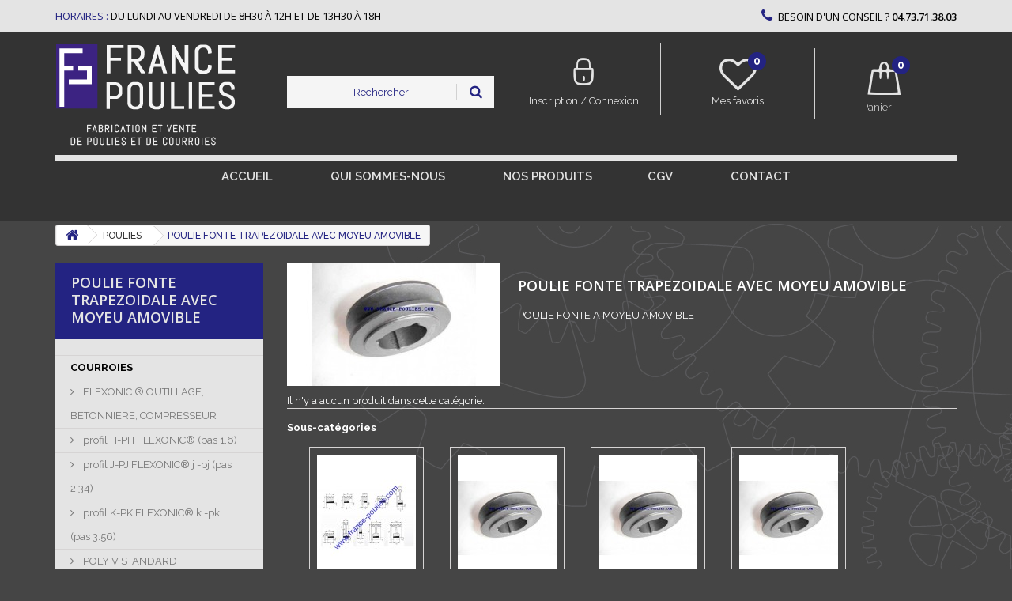

--- FILE ---
content_type: text/html; charset=utf-8
request_url: https://www.france-poulies.com/49-poulie-fonte-trapezoidale-avec-moeu-amovible-
body_size: 31687
content:

<!DOCTYPE HTML>

<!--[if lt IE 7]> <html class="no-js lt-ie9 lt-ie8 lt-ie7" lang="fr-fr"><![endif]-->

<!--[if IE 7]><html class="no-js lt-ie9 lt-ie8 ie7" lang="fr-fr"><![endif]-->

<!--[if IE 8]><html class="no-js lt-ie9 ie8" lang="fr-fr"><![endif]-->

<!--[if gt IE 8]> <html class="no-js ie9" lang="fr-fr"><![endif]-->

<html lang="fr-fr">

	<head>

		<meta charset="utf-8" />

		<title>POULIE FONTE TRAPEZOIDALE AVEC MOYEU AMOVIBLE  - France Poulies</title>

		
			<meta name="description" content="POULIE FONTE A MOYEU AMOVIBLE" />

		
		
		<meta name="generator" content="PrestaShop" />

		<meta name="robots" content="index,follow" />

		<meta name="viewport" content="width=device-width, minimum-scale=0.25, maximum-scale=1.6, initial-scale=1.0" />

		<meta name="apple-mobile-web-app-capable" content="yes" />

	<!--	<link rel="icon" type="image/vnd.microsoft.icon" href="/img/favicon.jpg?1759931822" />

		<link rel="shortcut icon" type="image/x-icon" href="/img/favicon.jpg?1759931822" /> !-->



				<link rel="apple-touch-icon" sizes="180x180" href="https://www.france-poulies.com/themes/france-poulies.com_V3/img//apple-touch-icon.png">
				<link rel="icon" type="image/png" sizes="32x32" href="https://www.france-poulies.com/themes/france-poulies.com_V3/img//favicon-32x32.png">
				<link rel="icon" type="image/png" sizes="16x16" href="https://www.france-poulies.com/themes/france-poulies.com_V3/img//favicon-16x16.png">
				<link rel="manifest" href="https://www.france-poulies.com/themes/france-poulies.com_V3/img//site.webmanifest">
				<meta name="msapplication-TileColor" content="#3d8282">
				<meta name="theme-color" content="#ffffff">


		
			
				
					<link rel="stylesheet" href="/themes/france-poulies.com_V3/css/global.css" type="text/css" media="all" />

				
			
				
					<link rel="stylesheet" href="/themes/france-poulies.com_V3/css/autoload/bootstrap-select.min.css" type="text/css" media="all" />

				
			
				
					<link rel="stylesheet" href="/themes/france-poulies.com_V3/css/autoload/core.css" type="text/css" media="all" />

				
			
				
					<link rel="stylesheet" href="/themes/france-poulies.com_V3/css/autoload/highdpi.css" type="text/css" media="all" />

				
			
				
					<link rel="stylesheet" href="/themes/france-poulies.com_V3/css/autoload/owl.carousel.min.css" type="text/css" media="all" />

				
			
				
					<link rel="stylesheet" href="/themes/france-poulies.com_V3/css/autoload/pushy.css" type="text/css" media="all" />

				
			
				
					<link rel="stylesheet" href="/themes/france-poulies.com_V3/css/autoload/responsive-tables.css" type="text/css" media="all" />

				
			
				
					<link rel="stylesheet" href="/themes/france-poulies.com_V3/css/autoload/slicknav.css" type="text/css" media="all" />

				
			
				
					<link rel="stylesheet" href="/themes/france-poulies.com_V3/css/autoload/theme.css" type="text/css" media="all" />

				
			
				
					<link rel="stylesheet" href="/themes/france-poulies.com_V3/css/autoload/uniform.default.css" type="text/css" media="all" />

				
			
				
					<link rel="stylesheet" href="/themes/france-poulies.com_V3/css/product_list.css" type="text/css" media="all" />

				
			
				
					<link rel="stylesheet" href="/themes/france-poulies.com_V3/css/category.css" type="text/css" media="all" />

				
			
				
					<link rel="stylesheet" href="/themes/france-poulies.com_V3/css/scenes.css" type="text/css" media="all" />

				
			
				
					<link rel="stylesheet" href="/themes/france-poulies.com_V3/css/modules/blockbestsellers/blockbestsellers.css" type="text/css" media="all" />

				
			
				
					<link rel="stylesheet" href="/themes/france-poulies.com_V3/css/modules/blockcart/blockcart.css" type="text/css" media="all" />

				
			
				
					<link rel="stylesheet" href="/js/jquery/plugins/bxslider/jquery.bxslider.css" type="text/css" media="all" />

				
			
				
					<link rel="stylesheet" href="/themes/france-poulies.com_V3/css/modules/blockcategories/blockcategories.css" type="text/css" media="all" />

				
			
				
					<link rel="stylesheet" href="/themes/france-poulies.com_V3/css/modules/blocklanguages/blocklanguages.css" type="text/css" media="all" />

				
			
				
					<link rel="stylesheet" href="/themes/france-poulies.com_V3/css/modules/blockmyaccountfooter/blockmyaccount.css" type="text/css" media="all" />

				
			
				
					<link rel="stylesheet" href="/themes/france-poulies.com_V3/css/modules/blocknewproducts/blocknewproducts.css" type="text/css" media="all" />

				
			
				
					<link rel="stylesheet" href="/themes/france-poulies.com_V3/css/modules/blocksearch/blocksearch.css" type="text/css" media="all" />

				
			
				
					<link rel="stylesheet" href="/js/jquery/plugins/autocomplete/jquery.autocomplete.css" type="text/css" media="all" />

				
			
				
					<link rel="stylesheet" href="/themes/france-poulies.com_V3/css/modules/blockspecials/blockspecials.css" type="text/css" media="all" />

				
			
				
					<link rel="stylesheet" href="/themes/france-poulies.com_V3/css/modules/blocktags/blocktags.css" type="text/css" media="all" />

				
			
				
					<link rel="stylesheet" href="/themes/france-poulies.com_V3/css/modules/homefeatured/homefeatured.css" type="text/css" media="all" />

				
			
				
					<link rel="stylesheet" href="/themes/france-poulies.com_V3/css/modules/blocktopmenu/css/blocktopmenu.css" type="text/css" media="all" />

				
			
				
					<link rel="stylesheet" href="/themes/france-poulies.com_V3/css/modules/blocktopmenu/css/superfish-modified.css" type="text/css" media="all" />

				
			
				
					<link rel="stylesheet" href="/themes/france-poulies.com_V3/css/modules/blockpermanentlinks/blockpermanentlinks.css" type="text/css" media="all" />

				
			
				
					<link rel="stylesheet" href="/js/jquery/plugins/growl/jquery.growl.css" type="text/css" media="all" />

				
			
				
					<link rel="stylesheet" href="/themes/france-poulies.com_V3/css/modules/blockcontact/blockcontact.css" type="text/css" media="all" />

				
			
				
					<link rel="stylesheet" href="/modules/themeblockshome/css/hooks.css" type="text/css" media="all" />

				
			
				
					<link rel="stylesheet" href="/themes/france-poulies.com_V3/css/modules/blockwishlist/blockwishlist.css" type="text/css" media="all" />

				
			
				
					<link rel="stylesheet" href="/modules/blockuserinfowishlist/blockuserinfowishlist.css" type="text/css" media="all" />

				
			
				
					<link rel="stylesheet" href="/modules/prestanotifypro/views/css/shadowbox/shadowbox.css" type="text/css" media="all" />

				
			
				
					<link rel="stylesheet" href="/modules/groupinc/views/css/front.css" type="text/css" media="all" />

				
			
				
					<link rel="stylesheet" href="/modules/everpspopup/views/css/jquery.fancybox.min.css" type="text/css" media="all" />

				
			
				
					<link rel="stylesheet" href="/modules/everpspopup/views/css/everpspopup.css" type="text/css" media="all" />

				
			
				
					<link rel="stylesheet" href="/modules/ewmegaexportpro/views/css/front_styles.css" type="text/css" media="all" />

				
			
		
		
			<script type="text/javascript">
var CUSTOMIZE_TEXTFIELD = 1;
var FancyboxI18nClose = 'Fermer';
var FancyboxI18nNext = 'Suivant';
var FancyboxI18nPrev = 'Pr&eacute;c&eacute;dent';
var added_to_wishlist = 'Le produit a été ajouté à votre liste.';
var ajax_allowed = true;
var ajaxsearch = true;
var baseDir = 'https://www.france-poulies.com/';
var baseUri = 'https://www.france-poulies.com/';
var blocksearch_type = 'top';
var contentOnly = false;
var currency = {"id":1,"name":"Euro","iso_code":"EUR","iso_code_num":"978","sign":"\u20ac","blank":"1","conversion_rate":"1.000000","deleted":"0","format":"2","decimals":"1","active":"1","prefix":"","suffix":" \u20ac","id_shop_list":null,"force_id":false};
var currencyBlank = 1;
var currencyFormat = 2;
var currencyRate = 1;
var currencySign = '€';
var customizationIdMessage = 'Personnalisation';
var delete_txt = 'Supprimer';
var displayList = false;
var freeProductTranslation = 'Offert !';
var freeShippingTranslation = 'Livraison gratuite !';
var generated_date = 1768829481;
var hasDeliveryAddress = false;
var highDPI = false;
var id_lang = 2;
var img_dir = 'https://www.france-poulies.com/themes/france-poulies.com_V3/img/';
var instantsearch = false;
var isGuest = 0;
var isLogged = 0;
var isMobile = false;
var loggin_required = 'Vous devez être connecté pour gérer votre liste d\'envies.';
var mywishlist_url = 'https://www.france-poulies.com/module/blockwishlist/mywishlist';
var page_name = 'category';
var priceDisplayMethod = 1;
var priceDisplayPrecision = 2;
var quickView = false;
var removingLinkText = 'supprimer cet article du panier';
var roundMode = 2;
var search_url = 'https://www.france-poulies.com/recherche';
var static_token = '70ee2d072fb4eb4dc12f75c9fe5b5599';
var toBeDetermined = 'À définir';
var token = 'ccbd92665d289f5afc56d0daa9cd3500';
var usingSecureMode = true;
var wishlistProductsIds = false;
</script>


			
			<script type="text/javascript" src="/js/jquery/jquery-1.11.0.min.js"></script>

			
			<script type="text/javascript" src="/js/jquery/jquery-migrate-1.2.1.min.js"></script>

			
			<script type="text/javascript" src="/js/jquery/plugins/jquery.easing.js"></script>

			
			<script type="text/javascript" src="/js/tools.js"></script>

			
			<script type="text/javascript" src="/themes/france-poulies.com_V3/js/global.js"></script>

			
			<script type="text/javascript" src="/themes/france-poulies.com_V3/js/autoload/10-bootstrap.min.js"></script>

			
			<script type="text/javascript" src="/themes/france-poulies.com_V3/js/autoload/15-jquery.total-storage.min.js"></script>

			
			<script type="text/javascript" src="/themes/france-poulies.com_V3/js/autoload/15-jquery.uniform-modified.js"></script>

			
			<script type="text/javascript" src="/themes/france-poulies.com_V3/js/autoload/16-bootstrap-select.min.js"></script>

			
			<script type="text/javascript" src="/themes/france-poulies.com_V3/js/autoload/17-jquery.slicknav.js"></script>

			
			<script type="text/javascript" src="/themes/france-poulies.com_V3/js/autoload/owl.carousel.min.js"></script>

			
			<script type="text/javascript" src="/themes/france-poulies.com_V3/js/category.js"></script>

			
			<script type="text/javascript" src="/themes/france-poulies.com_V3/js/modules/blockcart/ajax-cart.js"></script>

			
			<script type="text/javascript" src="/js/jquery/plugins/jquery.scrollTo.js"></script>

			
			<script type="text/javascript" src="/js/jquery/plugins/jquery.serialScroll.js"></script>

			
			<script type="text/javascript" src="/js/jquery/plugins/bxslider/jquery.bxslider.js"></script>

			
			<script type="text/javascript" src="/themes/france-poulies.com_V3/js/tools/treeManagement.js"></script>

			
			<script type="text/javascript" src="/js/jquery/plugins/autocomplete/jquery.autocomplete.js"></script>

			
			<script type="text/javascript" src="/themes/france-poulies.com_V3/js/modules/blocksearch/blocksearch.js"></script>

			
			<script type="text/javascript" src="/modules/ganalytics/views/js/GoogleAnalyticActionLib.js"></script>

			
			<script type="text/javascript" src="/themes/france-poulies.com_V3/js/modules/blocktopmenu/js/hoverIntent.js"></script>

			
			<script type="text/javascript" src="/themes/france-poulies.com_V3/js/modules/blocktopmenu/js/superfish-modified.js"></script>

			
			<script type="text/javascript" src="/themes/france-poulies.com_V3/js/modules/blocktopmenu/js/blocktopmenu.js"></script>

			
			<script type="text/javascript" src="/js/jquery/plugins/growl/jquery.growl.js"></script>

			
			<script type="text/javascript" src="/themes/france-poulies.com_V3/js/modules/blockwishlist/js/ajax-wishlist.js"></script>

			
			<script type="text/javascript" src="/modules/prestanotifypro/views/js/shadowbox/shadowbox.js"></script>

			
			<script type="text/javascript" src="/modules/groupinc/views/js/cd.js"></script>

			
			<script type="text/javascript" src="/modules/everpspopup/views/js/jquery.fancybox.min.js"></script>

			
			<script type="text/javascript" src="/modules/everpspopup/views/js/everpspopup.js"></script>

			
			<script type="text/javascript" src="/modules/statsdata/js/plugindetect.js"></script>

			
		
		 <!-- Global site tag (gtag.js) - Google Analytics -->
 <script async src="https://www.googletagmanager.com/gtag/js?id=UA-96333013 "></script>
 <script>
 window.dataLayer = window.dataLayer || [];
 function gtag(){dataLayer.push(arguments);}
 gtag('js', new Date());

gtag('config', 'UA-96333013 ');
 </script>
 

		<link rel="stylesheet" href="https://fonts.googleapis.com/css?family=Open+Sans:300,400,600&amp;subset=latin,latin-ext" type="text/css" media="all" />

       <link href="https://fonts.googleapis.com/css?family=Raleway:100,100i,200,200i,300,300i,400,400i,500,500i,600,600i,700,700i,800,800i,900,900i" rel="stylesheet">

		<!--[if IE 8]>

		<script src="https://oss.maxcdn.com/libs/html5shiv/3.7.0/html5shiv.js"></script>

		<script src="https://oss.maxcdn.com/libs/respond.js/1.3.0/respond.min.js"></script>

		<![endif]-->

		
		<!-- Global site tag (gtag.js) - Google AdWords: 956592175 -->
		<script async src="https://www.googletagmanager.com/gtag/js?id=AW-956592175"></script>
		<script>
			window.dataLayer = window.dataLayer || [];
			function gtag(){dataLayer.push(arguments);}
			gtag('js', new Date());

			gtag('config', 'AW-956592175');
		</script>
		

		 

	</head>

	<body id="category" class="category category-49 category-poulie-fonte-trapezoidale-avec-moeu-amovible- show-left-column hide-right-column lang_fr">

	
		
		<div id="page">

			<div class="header-container">

				<header id="header">
				

					
					
					
					
						<div class="nav">

							<div class="container">

								<div class="row">

									<nav><!-- Block languages module -->
<!-- /Block languages module -->
<div class="mb_shop_hours col-sm-7">
    <span>Horaires : </span>du Lundi au vendredi de 8h30 à 12h et de 13h30 à 18h
</div>
	<span class="shop-phone col-sm-5">
		<i class="icon-phone"></i>BESOIN D'UN CONSEIL ? <strong><a href="tel:04.73.71.38.03"> 04.73.71.38.03</a></strong>
	</span>
</nav>

								</div>

							</div>

						</div>

					
					<div class="mb_header_container">

						<div class="container">

							<div class="row">

								<div id="header_menu"></div>

                                <div id="header_logo" class="col-xs-3 col-sm-3">

									<a href="https://www.france-poulies.com/" title="France Poulies">

										<img class="logo img-responsive" src="https://www.france-poulies.com/img/france-poulies-logo-1539862937.jpg" alt="France Poulies" width="229" height="131"/>

                                        <span class="mb_shop_name">France Poulies</span>

									</a>

								</div>

								<!-- Block search module TOP -->
<div id="search_block_top" class="col-xs-12 col-sm-6 col-lg-3">
	
    <form id="searchbox" method="get" action="//www.france-poulies.com/recherche" >
		<input type="hidden" name="controller" value="search" />
		<input type="hidden" name="orderby" value="position" />
		<input type="hidden" name="orderway" value="desc" />
        <input class="search_query form-control" type="text" id="search_query_top" name="search_query" placeholder="Rechercher" value="" />
		<button type="submit" name="submit_search" class="btn btn-default button-search">
			<span>Rechercher</span>
		</button>
    </form>
</div>
<!-- /Block search module TOP -->
<!-- Block user information module HEADER -->
<div id="header_user" class="col-xs-4 col-sm-8 col-md-6  col-lg-4  ">
	<div class="row" id="header_user_info">
		<div class="col-xs-6 col-sm-6 col-md-6 col-lg-6 header_user_info_first">
                            <a class="mb_account_link_top"  href="https://www.france-poulies.com/mon-compte" title="Identifiez-vous" rel="nofollow"><i class="icomoona-ic-seconnecter"></i><span>Inscription / Connexion</span></a>
                    </div>   
        <div class="col-xs-6 col-sm-6 col-md-6 col-lg-6 header_user_info_second"> 
                            <a class="mb_favorites_link_top"  href="https://www.france-poulies.com/module/blockwishlist/mywishlist" title="Mes listes"    ><i class="icon-heart-empty"><span class="mb_favorites_number">0</span></i><span>Mes favoris</span></a>
                    </div>
	</div>
</div>
<!-- /Block user information module HEADER -->
<!-- MODULE Block cart -->
<div class="col-sm-4 col-md-4 col-lg-2 clearfix" id="shopping_cart_wrapper">
	<div class="shopping_cart">
		<a href="https://www.france-poulies.com/commande" title="Voir mon panier" rel="nofollow">
			<b>Panier</b>
            <span class="ajax_cart_quantity unvisible">0</span>
			<span class="ajax_cart_product_txt unvisible">Produit</span>
			<span class="ajax_cart_product_txt_s unvisible">Produits</span>
			<span class="ajax_cart_total unvisible">
							</span>
			<span class="ajax_cart_no_product">0</span>
					</a>
					<div class="cart_block block exclusive">
				<div class="block_content">
					<!-- block list of products -->
					<div class="cart_block_list">
												<p class="cart_block_no_products">
							Aucun produit
						</p>
																		<div class="cart-prices">
							<div class="cart-prices-line first-line">
								<span class="price cart_block_shipping_cost ajax_cart_shipping_cost unvisible">
																			 À définir																	</span>
								<span class="unvisible">
									Livraison
								</span>
							</div>
																					<div class="cart-prices-line last-line  otl-cart-total-line">
								<span class="price cart_block_total ajax_block_cart_total">0,00 €</span>
								<span>Total</span>
							</div>
															<p class="otl_cart_tax">
																	Les prix sont HT
																</p>
													</div>
						<p class="cart-buttons">
							<a id="button_order_cart" class="btn btn-default button button-small" href="https://www.france-poulies.com/commande" title="Commander" rel="nofollow">
								<span>
									Commander<i class="icon-chevron-right right"></i>
								</span>
							</a>
						</p>
					</div>
				</div>
			</div><!-- .cart_block -->
			</div>
</div>

	<div id="layer_cart">
		<div class="clearfix">
			<div class="layer_cart_product col-xs-12 col-md-6">
				<span class="cross" title="Fermer la fenêtre"></span>
				<span class="title">
					<i class="icon-check"></i>Produit ajouté au panier avec succès
				</span>
				<div class="product-image-container layer_cart_img">
				</div>
				<div class="layer_cart_product_info">
					<span id="layer_cart_product_title" class="product-name"></span>
					<span id="layer_cart_product_attributes"></span>
					<div>
						<strong class="dark">Quantité</strong>
						<span id="layer_cart_product_quantity"></span>
					</div>
					<div>
						<strong class="dark">Total</strong>
						<span id="layer_cart_product_price"></span>
					</div>
				</div>
			</div>
			<div class="layer_cart_cart col-xs-12 col-md-6">
				<span class="title">
					<!-- Plural Case [both cases are needed because page may be updated in Javascript] -->
					<span class="ajax_cart_product_txt_s  unvisible">
						Il y a <span class="ajax_cart_quantity">0</span> produits dans votre panier.
					</span>
					<!-- Singular Case [both cases are needed because page may be updated in Javascript] -->
					<span class="ajax_cart_product_txt ">
						Il y a 1 produit dans votre panier.
					</span>
				</span>
				<div class="layer_cart_row">
					<strong class="dark">
						Total produits
																					(HT)
																		</strong>
					<span class="ajax_block_products_total">
											</span>
				</div>

								<div class="layer_cart_row">
					<strong class="dark unvisible">
						Frais de port&nbsp;(HT)					</strong>
					<span class="ajax_cart_shipping_cost unvisible">
													 À définir											</span>
				</div>
								<div class="layer_cart_row">
					<strong class="dark">
						Total
																					(HT)
																		</strong>
					<span class="ajax_block_cart_total">
											</span>
				</div>
				<div class="button-container">
					<span class="continue btn btn-default button exclusive-medium" title="Continuer mes achats">
						<span>
							<i class="icon-chevron-left left"></i>Continuer mes achats
						</span>
					</span>
					<a class="btn btn-default button button-medium"	href="https://www.france-poulies.com/commande" title="Commander" rel="nofollow">
						<span>
							Commander<i class="icon-chevron-right right"></i>
						</span>
					</a>
				</div>
			</div>
		</div>
		<div class="crossseling"></div>
	</div> <!-- #layer_cart -->
	<div class="layer_cart_overlay"></div>

<!-- /MODULE Block cart -->
	<!-- Menu -->
	<div id="block_top_menu" class="sf-contener clearfix col-lg-12">
		<div class="cat-title">Menu</div>
		<ul class="sf-menu clearfix menu-content">
			<li><a href="/" title="Accueil">Accueil</a></li>
<li><a href="/content/5-qui-sommes-nous" title="Qui sommes-nous ">Qui sommes-nous </a></li>
<li><a href="https://www.france-poulies.com/1-nos-produits" title="NOS PRODUITS ">NOS PRODUITS </a><ul><li><a href="https://www.france-poulies.com/305-courroies" title="COURROIES">COURROIES</a><ul><li><a href="https://www.france-poulies.com/11-flexonic-outillage-betonniere-compresseur" title="FLEXONIC ® OUTILLAGE, BETONNIERE, COMPRESSEUR ">FLEXONIC ® OUTILLAGE, BETONNIERE, COMPRESSEUR </a><ul><li><a href="https://www.france-poulies.com/97-pro" title="profil H-PH FLEXONIC® (pas 1.6)">profil H-PH FLEXONIC® (pas 1.6)</a></li><li><a href="https://www.france-poulies.com/98-pr" title="profil J-PJ FLEXONIC® j -pj (pas 2.34)">profil J-PJ FLEXONIC® j -pj (pas 2.34)</a></li><li><a href="https://www.france-poulies.com/512-profil-k-pk-flexonic-k-pk-pas-356" title="profil K-PK FLEXONIC® k -pk (pas 3.56)">profil K-PK FLEXONIC® k -pk (pas 3.56)</a></li></ul></li><li><a href="https://www.france-poulies.com/25--poly-v-standard" title=" POLY V  STANDARD"> POLY V  STANDARD</a><ul><li><a href="https://www.france-poulies.com/109-courroie-hpp-micro-centrale" title="Courroie hpp™ -micro centrale">Courroie hpp™ -micro centrale</a></li><li><a href="https://www.france-poulies.com/252-courroie-poly-v-standard" title="Courroie poly-v standard">Courroie poly-v standard</a><ul><li><a href="https://www.france-poulies.com/39-profil-h-ph-pas-16" title="PROFIL H-PH  (pas 1.6)">PROFIL H-PH  (pas 1.6)</a></li><li><a href="https://www.france-poulies.com/26-profil-j-pj-pas-234" title="PROFIL J-PJ  (pas 2.34)">PROFIL J-PJ  (pas 2.34)</a><ul><li><a href="https://www.france-poulies.com/28-de-longueur-197-a-406-mm-" title="longueur 197 à 406 mm ">longueur 197 à 406 mm </a></li><li><a href="https://www.france-poulies.com/29-de-longeur-432-a-711-" title="longueur 432 à 711 ">longueur 432 à 711 </a></li><li><a href="https://www.france-poulies.com/30-de-longueur-723-a-1080" title="longueur 723 à 1080">longueur 723 à 1080</a></li><li><a href="https://www.france-poulies.com/31-longueur-1092-a-1244-" title="longueur 1092 à 1244 ">longueur 1092 à 1244 </a></li><li><a href="https://www.france-poulies.com/46--poly-v-pj-ou-j-de-longueur-1397-a-1663" title="longueur 1397 à 1663">longueur 1397 à 1663</a></li><li><a href="https://www.france-poulies.com/45--longueur-723-a-1080" title=" longueur 1262 à 1372"> longueur 1262 à 1372</a></li><li><a href="https://www.france-poulies.com/105-longueur-1752-a-2019" title="longueur 1752 à 2019">longueur 1752 à 2019</a></li></ul></li><li><a href="https://www.france-poulies.com/52-profil-k-pk-pas-356" title="PROFIL K-PK  (pas 3.56)">PROFIL K-PK  (pas 3.56)</a><ul><li><a href="https://www.france-poulies.com/53-de-longueur-526-a-682-" title="de longueur 526 à 682 ">de longueur 526 à 682 </a></li><li><a href="https://www.france-poulies.com/54-de-longeuur-698-a-830" title="de longueur 698 à 830">de longueur 698 à 830</a></li><li><a href="https://www.france-poulies.com/56-de-longeuur-841-a-954" title="de longueur 841 à 954">de longueur 841 à 954</a></li><li><a href="https://www.france-poulies.com/66-de-longueur-870-a-1125" title="de longueur 970 à 1125">de longueur 970 à 1125</a></li><li><a href="https://www.france-poulies.com/70-de-longueur-1387-a-1560-" title="de longueur 1387 à 1560 ">de longueur 1387 à 1560 </a></li><li><a href="https://www.france-poulies.com/67-de-longueur-870-a-1125" title="de longueur 1146 à 1360">de longueur 1146 à 1360</a></li><li><a href="https://www.france-poulies.com/71-de-longueur-1570-a-1775" title="de longueur 1570 à 1775">de longueur 1570 à 1775</a></li><li><a href="https://www.france-poulies.com/72-de-longueur-1795-a-1980" title="de longueur 1795 à 1980">de longueur 1795 à 1980</a></li><li><a href="https://www.france-poulies.com/73-de-longueur-2030-a-2225" title="de longueur 2030 à 2225">de longueur 2030 à 2225</a></li></ul></li><li><a href="https://www.france-poulies.com/36-profil-l-pl-pas-47" title="PROFIL L-PL  (pas 4.7)">PROFIL L-PL  (pas 4.7)</a><ul><li><a href="https://www.france-poulies.com/37-de-longueur-954mm-a-1562-mm" title=" longueur 954mm à 1562 mm"> longueur 954mm à 1562 mm</a></li><li><a href="https://www.france-poulies.com/43-de-1613-a-2070-" title="longueur 1613  à 2070 ">longueur 1613  à 2070 </a></li><li><a href="https://www.france-poulies.com/42-de-1613-a-2070-" title="longueur 2096  à 2705">longueur 2096  à 2705</a></li><li><a href="https://www.france-poulies.com/41-de-1613-a-2070-" title="longueur 2743 à 3492">longueur 2743 à 3492</a></li><li><a href="https://www.france-poulies.com/44-longeur-3696-a132" title="longueur 3696 à 7055">longueur 3696 à 7055</a></li></ul></li><li><a href="https://www.france-poulies.com/108-profil-pm-standard-" title="PROFIL PM  - standard ">PROFIL PM  - standard </a><ul><li><a href="https://www.france-poulies.com/123-de-longueur-2286-a-3531" title="de longueur 2286 à 3531">de longueur 2286 à 3531</a></li><li><a href="https://www.france-poulies.com/124-de-longueur-3734-a-9931" title="de longueur 3734 à 9931">de longueur 3734 à 9931</a></li></ul></li></ul></li></ul></li><li><a href="https://www.france-poulies.com/93-courroie-trapezoidale-" title="COURROIES TRAPEZOIDALE ">COURROIES TRAPEZOIDALE </a><ul><li><a href="https://www.france-poulies.com/153-a-spa-xpa" title="A- SPA-XPA">A- SPA-XPA</a><ul><li><a href="https://www.france-poulies.com/148-courroie-a-13x8" title="COURROIE  "A" 13X8">COURROIE  "A" 13X8</a><ul><li><a href="https://www.france-poulies.com/160-de-a18-a-a32-longueur-457-a-813" title="De A18 à A32 ( longueur 457 à 813) ">De A18 à A32 ( longueur 457 à 813) </a></li><li><a href="https://www.france-poulies.com/161-de-a32-12-a-a46-longueur-825-a1168-" title="De A32 1/2 à A46( longueur 825 à1168 ) ">De A32 1/2 à A46( longueur 825 à1168 ) </a></li><li><a href="https://www.france-poulies.com/162-de-a46-12-a-a63-longueur-1180-a-1600" title="De A46 1/2 à A63( longueur 1180 à 1600) ">De A46 1/2 à A63( longueur 1180 à 1600) </a></li><li><a href="https://www.france-poulies.com/163-de-a64-a-a83-longueur-1625-a-2100" title="de A64 à A83( longueur 1625 à 2100) ">de A64 à A83( longueur 1625 à 2100) </a></li><li><a href="https://www.france-poulies.com/164-de-a83-12-a-a104-longueur-2120-a-2650" title="De A83 1/2 à A104 ( longueur 2120 à 2650) ">De A83 1/2 à A104 ( longueur 2120 à 2650) </a></li><li><a href="https://www.france-poulies.com/165-de-a105-a-a197-longueur-2667-a-5000" title="De A105 à A197( longueur 2667 à 5000) ">De A105 à A197( longueur 2667 à 5000) </a></li></ul></li><li><a href="https://www.france-poulies.com/104-courroie-spa-127x10" title="COURROIE SPA 12.7X10">COURROIE SPA 12.7X10</a><ul><li><a href="https://www.france-poulies.com/126--reference-750-a-982-inclus" title=" référence 750 à 982 inclus"> référence 750 à 982 inclus</a></li><li><a href="https://www.france-poulies.com/128-reference-1282-a-1582-inclus" title="référence 1282 à 1582 inclus">référence 1282 à 1582 inclus</a></li><li><a href="https://www.france-poulies.com/127-reference-1000-a-1280-inclus" title="référence 1000 à 1280 inclus">référence 1000 à 1280 inclus</a></li><li><a href="https://www.france-poulies.com/129--reference-1600-a-1907-inclus" title=" référence 1600 à 1907 inclus"> référence 1600 à 1907 inclus</a></li><li><a href="https://www.france-poulies.com/130-reference-1932-a-2300-inclus" title=" référence 1932 à 2300 inclus"> référence 1932 à 2300 inclus</a></li><li><a href="https://www.france-poulies.com/131-reference-2307-a-2800-inclus" title="référence 2307 à 2800 inclus">référence 2307 à 2800 inclus</a></li><li><a href="https://www.france-poulies.com/133-reference-2832-a-4500-inclus" title="référence 2832 à 4500 inclus">référence 2832 à 4500 inclus</a></li></ul></li><li><a href="https://www.france-poulies.com/167-courroie-xpa-13-x-10" title="COURROIE  XPA 13 X 10">COURROIE  XPA 13 X 10</a><ul><li><a href="https://www.france-poulies.com/186-reference-1000-a-1272-inclus" title="référence 1000 à 1272 inclus">référence 1000 à 1272 inclus</a></li><li><a href="https://www.france-poulies.com/169-reference-732-a-982-inclus" title="référence 732 à 982 inclus">référence 732 à 982 inclus</a></li><li><a href="https://www.france-poulies.com/187-reference-1282-a-1607-inclus" title="référence 1282 à 1607 inclus">référence 1282 à 1607 inclus</a></li><li><a href="https://www.france-poulies.com/189-reference-1632-a-4000-inclus" title="référence 1632 à 4000 inclus">référence 1632 à 4000 inclus</a></li></ul></li></ul></li><li class="sfHoverForce"><a href="https://www.france-poulies.com/154-b-spb-xpb" title="B-SPB-XPB">B-SPB-XPB</a><ul><li><a href="https://www.france-poulies.com/190-courroie-b-17x11" title="COURROIE B 17X11">COURROIE B 17X11</a><ul><li><a href="https://www.france-poulies.com/191-reference-b23-a-b40-12-lr-610-a-1070" title="référence B23 à B40 1/2 LR 610 à 1070">référence B23 à B40 1/2 LR 610 à 1070</a></li><li><a href="https://www.france-poulies.com/192-reference-b41a-b53-lr1080-a-1390" title="référence B41à B53  LR1080 à 1390">référence B41à B53  LR1080 à 1390</a></li><li><a href="https://www.france-poulies.com/193-reference-b53-a-b71-lr1400-a-1840" title="référence B53 à B71  LR1400 à 1840">référence B53 à B71  LR1400 à 1840</a></li><li><a href="https://www.france-poulies.com/194-reference-b72-a-b89-lr-1869-a-2301" title="référence B72 à B89 LR 1869 à 2301">référence B72 à B89 LR 1869 à 2301</a></li><li><a href="https://www.france-poulies.com/195-reference-b90-a-b107-lr2326-a-2758" title="référence B90 à B107 LR2326 à 2758">référence B90 à B107 LR2326 à 2758</a></li><li><a href="https://www.france-poulies.com/196-reference-b108-a-b134-lr2790-a-3444" title=" référence B108 à B134 LR2790 à 3444"> référence B108 à B134 LR2790 à 3444</a></li><li><a href="https://www.france-poulies.com/197-reference-b136-a-b175-lr-3490-a-4490" title="référence B136 à B175 LR 3490 à 4490">référence B136 à B175 LR 3490 à 4490</a></li><li><a href="https://www.france-poulies.com/198-reference-b177-a-b300-lr-4540-a-7660" title="référence B177 à B300  LR 4540 à 7660">référence B177 à B300  LR 4540 à 7660</a></li></ul></li><li><a href="https://www.france-poulies.com/142-courroie-spb-163x13" title="COURROIE SPB 16.3X13">COURROIE SPB 16.3X13</a><ul><li><a href="https://www.france-poulies.com/143--reference-1250-a-2180-inclus" title=" référence 1250 à 2180 inclus"> référence 1250 à 2180 inclus</a></li><li><a href="https://www.france-poulies.com/144-reference-2240-a-3650-inclus" title="référence 2240 à 3650 inclus">référence 2240 à 3650 inclus</a></li><li><a href="https://www.france-poulies.com/145-reference-3750-a-8000-inclus" title="référence 3750 à 8000 inclus">référence 3750 à 8000 inclus</a></li></ul></li><li><a href="https://www.france-poulies.com/199-courroie-xpb-163x13" title="COURROIE XPB 16.3X13">COURROIE XPB 16.3X13</a></li></ul></li><li><a href="https://www.france-poulies.com/349-c-spc-xpc" title="C-SPC-XPC">C-SPC-XPC</a><ul><li><a href="https://www.france-poulies.com/350-courroie-spc-22x18" title="COURROIE SPC 22x18">COURROIE SPC 22x18</a><ul><li><a href="https://www.france-poulies.com/352-referece-6000-a-12500-inclus" title="réfèrece 6000 à 12500 inclus">réfèrece 6000 à 12500 inclus</a></li><li><a href="https://www.france-poulies.com/351-reference-2000-a-5800-inclus" title="référence 2000 à 5800 inclus">référence 2000 à 5800 inclus</a></li></ul></li><li><a href="https://www.france-poulies.com/418-courroie-c-22-mm" title="COURROIE C 22 mm">COURROIE C 22 mm</a><ul><li><a href="https://www.france-poulies.com/419-reference-1145-a-1758" title="réfèrence 1145 à 1758">réfèrence 1145 à 1758</a></li><li><a href="https://www.france-poulies.com/420-reference-1800-a-2310" title="réfèrence 1800 à 2310">réfèrence 1800 à 2310</a></li><li><a href="https://www.france-poulies.com/421-reference-2319-a-3023" title="réfèrence 2319 à 3023">réfèrence 2319 à 3023</a></li><li><a href="https://www.france-poulies.com/422-reference-3070-a-4085" title="réfèrence 3070 à 4085">réfèrence 3070 à 4085</a></li><li><a href="https://www.france-poulies.com/423-reference-4190-a-6065" title="réfèrence 4190 à 6065">réfèrence 4190 à 6065</a></li><li><a href="https://www.france-poulies.com/424-reference-6120-a-8405" title="réfèrence 6120 à  8405">réfèrence 6120 à  8405</a></li></ul></li><li><a href="https://www.france-poulies.com/353-courroie-xpc-22x18" title="COURROIE xpc 22x18">COURROIE xpc 22x18</a></li></ul></li><li><a href="https://www.france-poulies.com/152-z-spz-xpz" title="Z-SPZ-XPZ">Z-SPZ-XPZ</a><ul><li><a href="https://www.france-poulies.com/146-courroie-z-10x6" title="COURROIE   "Z" 10X6">COURROIE   "Z" 10X6</a><ul><li><a href="https://www.france-poulies.com/147-z15-a-z28-12-longueur-interieure-400-a-725-inclus" title="Z15 à Z28 1/2 Longueur interieure 400 à  725 inclus">Z15 à Z28 1/2 Longueur interieure 400 à  725 inclus</a></li><li><a href="https://www.france-poulies.com/149-z29-a-z41-longueur-interieure-730-a-1041-inclus" title="Z29 à Z41  Longueur interieure 730 à 1041 inclus">Z29 à Z41  Longueur interieure 730 à 1041 inclus</a></li><li><a href="https://www.france-poulies.com/151-z41-12-a-z-48-12-longueur-interieure-1050-a1225-inclus" title=" Z41 1/2 à Z 48 1/2 Longueur interieure 1050 à1225 inclus"> Z41 1/2 à Z 48 1/2 Longueur interieure 1050 à1225 inclus</a></li><li><a href="https://www.france-poulies.com/150-z49-a-z88-longueur-interieure-1250-a2240-inclus" title="Z49 à Z88   Longueur interieure 1250 à2240  inclus">Z49 à Z88   Longueur interieure 1250 à2240  inclus</a></li></ul></li><li><a href="https://www.france-poulies.com/134-courroie-spz-97x8" title="COURROIE  SPZ 9.7X8">COURROIE  SPZ 9.7X8</a><ul><li><a href="https://www.france-poulies.com/135-reference-500-a-710-inclus" title="référence 500 à 710 inclus">référence 500 à 710 inclus</a></li><li><a href="https://www.france-poulies.com/136--reference-717-a-912-inclus" title=" référence 717 à 912 inclus"> référence 717 à 912 inclus</a></li><li><a href="https://www.france-poulies.com/137-reference-922-a-1127-inclus" title="référence 922 à 1127 inclus">référence 922 à 1127 inclus</a></li><li><a href="https://www.france-poulies.com/138--reference-1137-a-1360-inclus" title="  référence 1137 à 1360 inclus">  référence 1137 à 1360 inclus</a></li><li><a href="https://www.france-poulies.com/139--reference-1362-a-1687-inclus" title=" référence 1362 à 1687 inclus"> référence 1362 à 1687 inclus</a></li><li><a href="https://www.france-poulies.com/140-reference-1700-a-2137-inclus" title="référence 1700 à 2137 inclus">référence 1700 à 2137 inclus</a></li><li><a href="https://www.france-poulies.com/141--reference-2180-a-3550-inclus" title=" référence 2180 à 3550 inclus"> référence 2180 à 3550 inclus</a></li></ul></li><li><a href="https://www.france-poulies.com/155-courroie-xpz" title="COURROIE  XPZ">COURROIE  XPZ</a><ul><li><a href="https://www.france-poulies.com/156--reference-600-a-887-inclus" title=" référence 600 à 887 inclus"> référence 600 à 887 inclus</a></li><li><a href="https://www.france-poulies.com/158--reference-900-a-1162-inclus" title=" référence 900 à 1162 inclus"> référence 900 à 1162 inclus</a></li><li><a href="https://www.france-poulies.com/159-reference-1650-a-2350-inclus" title="référence 1650 à 2350 inclus">référence 1650 à 2350 inclus</a></li><li><a href="https://www.france-poulies.com/157-reference-1180-a-1600-inclus" title="référence 1180 à 1600 inclus">référence 1180 à 1600 inclus</a></li></ul></li></ul></li><li><a href="https://www.france-poulies.com/253-calcul-longueur-de-courroie-et-lexique-sur-les-courroies-trapez" title="CALCUL LONGUEUR  DE COURROIE ET LEXIQUE SUR LES COURROIES TRAPEZ ">CALCUL LONGUEUR  DE COURROIE ET LEXIQUE SUR LES COURROIES TRAPEZ </a></li><li><a href="https://www.france-poulies.com/185-section-d" title="Section "D"">Section "D"</a></li><li><a href="https://www.france-poulies.com/94-courroie-trapezoidale-8x6" title="courroie trapezoidale 8x5">courroie trapezoidale 8x5</a></li></ul></li><li><a href="https://www.france-poulies.com/69--poly-v-laveseche-linge" title=" POLY V® LAVE/SECHE LINGE"> POLY V® LAVE/SECHE LINGE</a><ul><li><a href="https://www.france-poulies.com/236-courroie-trapezoidale" title="courroie trapézoidale">courroie trapézoidale</a></li><li><a href="https://www.france-poulies.com/74-profill-h-ph-" title="PROFILl H-PH - ">PROFILl H-PH - </a><ul><li><a href="https://www.france-poulies.com/170-longueur-226-a-1213" title="longueur 226 à 1213">longueur 226 à 1213</a></li><li><a href="https://www.france-poulies.com/171-longueur-1215-a-1884" title="longueur 1215 à 1884">longueur 1215 à 1884</a></li><li><a href="https://www.france-poulies.com/172-longueur-1885-a-1936" title="longueur 1885 à 1936">longueur 1885 à 1936</a></li><li><a href="https://www.france-poulies.com/173-longueur-1938-a-1980" title="longueur 1938 à 1980">longueur 1938 à 1980</a></li><li><a href="https://www.france-poulies.com/174-longueur-1985-a-2010" title="longueur 1985 à 2010">longueur 1985 à 2010</a></li></ul></li><li><a href="https://www.france-poulies.com/75-profil-j-pj-" title="PROFIL  J-PJ - ">PROFIL  J-PJ - </a><ul><li><a href="https://www.france-poulies.com/175-longueur-288-a-1105-inclus" title="longueur 288 à 1105 inclus">longueur 288 à 1105 inclus</a></li><li><a href="https://www.france-poulies.com/176-longueur-1106-a-1161-inclus" title="longueur 1106 à 1161 inclus">longueur 1106 à 1161 inclus</a></li><li><a href="https://www.france-poulies.com/177-longueur-1161-a-1199-inclus" title="longueur 1161 à 1199 inclus">longueur 1161 à 1199 inclus</a></li><li><a href="https://www.france-poulies.com/178-longueur-1200-a-1230-inclus" title="longueur 1200 à 1230 inclus">longueur 1200 à 1230 inclus</a></li><li><a href="https://www.france-poulies.com/179-longueur-1232-a-1260-inclus" title="longueur 1232 à 1260 inclus">longueur 1232 à 1260 inclus</a></li><li><a href="https://www.france-poulies.com/180-longueur-1260-a-1309-inclus" title="longueur 1260 à 1309 inclus">longueur 1260 à 1309 inclus</a></li><li><a href="https://www.france-poulies.com/181-longueur-1309-a-1397-inclus" title="longueur 1309 à 1397 inclus">longueur 1309 à 1397 inclus</a></li><li><a href="https://www.france-poulies.com/182-longueur-1418-a-2870-inclus" title="longueur 1418 à 2870 inclus">longueur 1418 à 2870 inclus</a></li></ul></li></ul></li><li><a href="https://www.france-poulies.com/78-courroie-poly-v-fitness" title="COURROIE POLY V® FITNESS">COURROIE POLY V® FITNESS</a><ul><li><a href="https://www.france-poulies.com/484-de-longueur-432-a-584" title="de longueur 432 à 584">de longueur 432 à 584</a></li><li><a href="https://www.france-poulies.com/485-de-longueur-598-a-889" title="de longueur 598 à 889">de longueur 598 à 889</a></li><li><a href="https://www.france-poulies.com/486-de-longueur-914-a-1143" title="de longueur 914 à 1143">de longueur 914 à 1143</a></li><li><a href="https://www.france-poulies.com/487-de-longueur-1168-a-1651" title="de longueur 1168 à 1651">de longueur 1168 à 1651</a></li></ul></li><li><a href="https://www.france-poulies.com/40-courroie-plate-" title="COURROIES PLATE ">COURROIES PLATE </a></li><li><a href="https://www.france-poulies.com/269-courroie-gates-" title="COURROIES CRANTEES GATES ">COURROIES CRANTEES GATES </a><ul><li><a href="https://www.france-poulies.com/292--poly-chain-gt2-" title=" poly chain ® GT2 "> poly chain ® GT2 </a><ul><li><a href="https://www.france-poulies.com/452-poly-chain-gt2-8mgt" title="Poly chain ® GT2 8MGT">Poly chain ® GT2 8MGT</a><ul><li><a href="https://www.france-poulies.com/453-de-longueur-640-a-2520-inclus" title="De longueur 640 à 2520 inclus">De longueur 640 à 2520 inclus</a></li><li><a href="https://www.france-poulies.com/454-de-longueur-2600-a-4480-inclus" title="De longueur 2600 à 4480 inclus">De longueur 2600 à 4480 inclus</a></li></ul></li><li><a href="https://www.france-poulies.com/455-poly-chain-gt2-14mgt" title="Poly chain ® GT2 14MGT">Poly chain ® GT2 14MGT</a><ul><li><a href="https://www.france-poulies.com/456-de-longueur-reference-994-a-3136-inclus" title="De longueur réfèrence 994 à 3136 inclus">De longueur réfèrence 994 à 3136 inclus</a></li><li><a href="https://www.france-poulies.com/457-de-longueur-reference-3304-a-4410-inclus" title="De longueur réfèrence 3304 à 4410 inclus">De longueur réfèrence 3304 à 4410 inclus</a></li></ul></li></ul></li><li><a href="https://www.france-poulies.com/296-cote-pouce-mxl-xl-l-h-xh-" title="COTE POUCE MXL XL L H XH ">COTE POUCE MXL XL L H XH </a><ul><li><a href="https://www.france-poulies.com/388--powergrip-h" title=" POWERGRIP® H"> POWERGRIP® H</a><ul><li><a href="https://www.france-poulies.com/389-de-240-h-a" title="De 240-H à 800-H inclus">De 240-H à 800-H inclus</a></li><li><a href="https://www.france-poulies.com/390-de-850-h-a" title="De 850-H à 1700-H inclus">De 850-H à 1700-H inclus</a></li></ul></li><li><a href="https://www.france-poulies.com/385-powergrip-l" title="POWERGRIP® L">POWERGRIP® L</a><ul><li><a href="https://www.france-poulies.com/386-de-124-l-a" title="De 124-L à 480-L inclus">De 124-L à 480-L inclus</a></li><li><a href="https://www.france-poulies.com/387-de-510-l-a" title="De 510-L à 660-L inclus">De 510-L à 660-L inclus</a></li></ul></li><li><a href="https://www.france-poulies.com/391-powergrip-xh" title="POWERGRIP® XH">POWERGRIP® XH</a><ul><li><a href="https://www.france-poulies.com/392-de-507-xh-a" title="De 507-XH à 1750-XH inclus">De 507-XH à 1750-XH inclus</a></li></ul></li><li><a href="https://www.france-poulies.com/382--powergrip-xl" title=" POWERGRIP® XL"> POWERGRIP® XL</a><ul><li><a href="https://www.france-poulies.com/384-de-220xl-a" title="De 220-XL à 450-XL inclus">De 220-XL à 450-XL inclus</a></li><li><a href="https://www.france-poulies.com/383-de-60-xl-a-210-xl-inclus" title="De  60-XL à 210-XL inclus">De  60-XL à 210-XL inclus</a></li></ul></li></ul></li><li><a href="https://www.france-poulies.com/291--poly-chain-gt-carbon-" title=" poly chain ® GT CARBON "> poly chain ® GT CARBON </a></li><li><a href="https://www.france-poulies.com/294-gt3-2mgt-3mgt-et-5mgt" title="GT3 2MGT, 3MGT ET 5MGT">GT3 2MGT, 3MGT ET 5MGT</a><ul><li><a href="https://www.france-poulies.com/438-courroies-powergrip-gt3-5mgt" title="Courroies Powergrip ® GT3 5MGT">Courroies Powergrip ® GT3 5MGT</a><ul><li><a href="https://www.france-poulies.com/439-de-longueur-reference-200-a-460-inclus" title="De longueur réfèrence 200 à 460 inclus">De longueur réfèrence 200 à 460 inclus</a></li><li><a href="https://www.france-poulies.com/440-de-longueur-reference-475-a-950-inclus" title="De longueur réfèrence 475 à 950 inclus">De longueur réfèrence 475 à 950 inclus</a></li><li><a href="https://www.france-poulies.com/441-de-longueur-reference-980-a-2440-inclus" title="De longueur réfèrence 980 à 2440 inclus">De longueur réfèrence 980 à 2440 inclus</a></li></ul></li><li><a href="https://www.france-poulies.com/445-courroies-powergrip-gt3-3mgt" title="Courroies Powergrip ® GT3 3MGT">Courroies Powergrip ® GT3 3MGT</a><ul><li><a href="https://www.france-poulies.com/446-de-longueur-reference-150-a-270-inclus" title="De longueur réfèrence 150 à 270 inclus">De longueur réfèrence 150 à 270 inclus</a></li><li><a href="https://www.france-poulies.com/447-de-longueur-reference-276-a-390-inclus" title="De longueur réfèrence 276 à 390 inclus">De longueur réfèrence 276 à 390 inclus</a></li><li><a href="https://www.france-poulies.com/448-de-longueur-reference-393-a-564-inclus" title="De longueur réfèrence 393 à 564 inclus">De longueur réfèrence 393 à 564 inclus</a></li><li><a href="https://www.france-poulies.com/449-de-longueur-reference-570-a-1692-inclus" title="De longueur réfèrence 570 à 1692 inclus">De longueur réfèrence 570 à 1692 inclus</a></li></ul></li></ul></li><li><a href="https://www.france-poulies.com/293-gt3-8-mgt-14-mgt-" title="GT3 8 MGT &14 MGT ">GT3 8 MGT &14 MGT </a><ul><li><a href="https://www.france-poulies.com/442-courroies-powergrip-gt3-8mgt" title="Courroies Powergrip ® GT3 8MGT">Courroies Powergrip ® GT3 8MGT</a><ul><li><a href="https://www.france-poulies.com/443-de-longueur-reference-384-a-1584-inclus" title="De longueur réfèrence 384 à 1584 inclus">De longueur réfèrence 384 à 1584 inclus</a></li><li><a href="https://www.france-poulies.com/444-de-longueur-reference-1600-a-4400-inclus" title="De longueur réfèrence 1600 à 4400 inclus">De longueur réfèrence 1600 à 4400 inclus</a></li></ul></li><li><a href="https://www.france-poulies.com/450-courroies-powergrip-gt3-14-mgt" title="Courroies Powergrip ® GT3 14 MGT">Courroies Powergrip ® GT3 14 MGT</a><ul><li><a href="https://www.france-poulies.com/451-de-longueur-reference-966-a-6860-inclus" title="De longueur réfèrence 966 à 6860 inclus">De longueur réfèrence 966 à 6860 inclus</a></li></ul></li></ul></li><li><a href="https://www.france-poulies.com/295--htd-3m-5m-8m14m-20m-" title=" HTD 3M, 5M, 8M,14M, 20M "> HTD 3M, 5M, 8M,14M, 20M </a><ul><li><a href="https://www.france-poulies.com/410-powergrip-htd-14m" title="POWERGRIP ® HTD 14M">POWERGRIP ® HTD 14M</a><ul><li><a href="https://www.france-poulies.com/414-de-longueur-784-a" title="De longueur 784 à 4578 inclus">De longueur 784 à 4578 inclus</a></li></ul></li><li><a href="https://www.france-poulies.com/367-powergrip-htd-3m" title="POWERGRIP ® HTD 3M">POWERGRIP ® HTD 3M</a><ul><li><a href="https://www.france-poulies.com/368-de-longueur-150-a" title="De longueur 150 à 285 inclus">De longueur 150 à 285 inclus</a></li><li><a href="https://www.france-poulies.com/369-de-longueur-288-a" title="De longueur 288 à 474 inclus">De longueur 288 à 474 inclus</a></li><li><a href="https://www.france-poulies.com/370-de-longueur-480-a" title="De longueur 480 à 1530 inclus">De longueur 480 à 1530 inclus</a></li></ul></li><li><a href="https://www.france-poulies.com/361-powergrip-htd-5m" title="POWERGRIP ®  HTD 5M">POWERGRIP ®  HTD 5M</a><ul><li><a href="https://www.france-poulies.com/362-de-longueur-180-a-400-inclus" title="De longueur 180 à 400 inclus">De longueur 180 à 400 inclus</a></li><li><a href="https://www.france-poulies.com/366-de-longueur-2100-a-2350-inclus" title="De  longueur 2100 à 2350 inclus">De  longueur 2100 à 2350 inclus</a></li><li><a href="https://www.france-poulies.com/363-de-longueur-405-a-640-inclus" title="De  longueur 405 à 640 inclus">De  longueur 405 à 640 inclus</a></li><li><a href="https://www.france-poulies.com/364-de-longueur-645-a-935-inclus" title="De longueur 645 à 935 inclus">De longueur 645 à 935 inclus</a></li><li><a href="https://www.france-poulies.com/365-de-longueur-940-a-1870-inclus" title="De  longueur 940 à 1870 inclus">De  longueur 940 à 1870 inclus</a></li></ul></li><li><a href="https://www.france-poulies.com/354-powergrip-htd-8m" title="POWERGRIP ® HTD 8M">POWERGRIP ® HTD 8M</a><ul><li><a href="https://www.france-poulies.com/358-de-longueur-1360-a" title="De longueur 1360 à 2272 inclus">De longueur 1360 à 2272 inclus</a></li><li><a href="https://www.france-poulies.com/355-de-longueur-320-a" title="De longueur 320 à 880 inclus">De longueur 320 à 880 inclus</a></li><li><a href="https://www.france-poulies.com/357-de-longueur-912-a" title="De longueur 912 à 1304 inclus">De longueur 912 à 1304 inclus</a></li><li><a href="https://www.france-poulies.com/359-de-longueur-2400-a" title="De longueur 2400 à 2800 inclus">De longueur 2400 à 2800 inclus</a></li></ul></li><li><a href="https://www.france-poulies.com/412-powergrip-htd-20m" title="POWERGRIP ® HTD 20M">POWERGRIP ® HTD 20M</a><ul><li><a href="https://www.france-poulies.com/415-de-longueur-2000-a" title="De longueur 2000 à">De longueur 2000 à</a></li></ul></li></ul></li><li><a href="https://www.france-poulies.com/316--t25-t5-t10-at5-at10" title=" T2.5, T5, T10, AT5, AT10"> T2.5, T5, T10, AT5, AT10</a><ul><li><a href="https://www.france-poulies.com/317-synchro-power-t5" title="SYNCHRO POWER ®  T5">SYNCHRO POWER ®  T5</a><ul><li><a href="https://www.france-poulies.com/321-de-longueur-165-a-375" title="De longueur 165 à 375">De longueur 165 à 375</a></li><li><a href="https://www.france-poulies.com/324-de-longueur-390-a-620" title="De longueur 390 à 620">De longueur 390 à 620</a></li><li><a href="https://www.france-poulies.com/327-de-longueur-630-a-1100" title="De longueur 630 à 1100">De longueur 630 à 1100</a></li><li><a href="https://www.france-poulies.com/329-de-longueur-1215" title="De longueur 1215">De longueur 1215</a></li></ul></li><li><a href="https://www.france-poulies.com/320-synchro-power-at10" title="SYNCHRO POWER ® AT10">SYNCHRO POWER ® AT10</a><ul><li><a href="https://www.france-poulies.com/334-de-longueur-1010-a-1800" title="De longueur 1010 à 1800">De longueur 1010 à 1800</a></li><li><a href="https://www.france-poulies.com/333-de-longueur-500-a-980" title="De longueur 500 à 980">De longueur 500 à 980</a></li></ul></li><li><a href="https://www.france-poulies.com/319-syncho-power-at5" title="SYNCHO POWER ® AT5">SYNCHO POWER ® AT5</a><ul><li><a href="https://www.france-poulies.com/328-de-longueur-225-a-1500" title="De longueur 225 à 1500">De longueur 225 à 1500</a></li></ul></li><li><a href="https://www.france-poulies.com/318-synchro-power-t10" title="SYNCHRO POWER ® T10">SYNCHRO POWER ® T10</a><ul><li><a href="https://www.france-poulies.com/332-de-longueur-1300-a-2250" title="De longueur 1300 à 2250">De longueur 1300 à 2250</a></li><li><a href="https://www.france-poulies.com/330-de-longueur-260-a-" title="De longueur 260 à 840">De longueur 260 à 840</a></li><li><a href="https://www.france-poulies.com/331-de-longueur-850-a-" title="De longueur 850 à 1250">De longueur 850 à 1250</a></li></ul></li></ul></li></ul></li><li><a href="https://www.france-poulies.com/17--dentees-betonniere" title=" DENTEES, BETONNIERE"> DENTEES, BETONNIERE</a></li><li><a href="https://www.france-poulies.com/270-motoculture" title=" MOTOCULTURE"> MOTOCULTURE</a><ul><li><a href="https://www.france-poulies.com/272-section-952x556-courroie-3l" title="SECTION  9.52X5.56 COURROIE 3L">SECTION  9.52X5.56 COURROIE 3L</a></li><li><a href="https://www.france-poulies.com/273-section-127x794-courroie-4l" title="SECTION 12.7X7.94 COURROIE 4L">SECTION 12.7X7.94 COURROIE 4L</a><ul><li><a href="https://www.france-poulies.com/274-de-4l170-a-4l360-longueur-ext-432-a-914" title="de 4L170 à 4L360  longueur ext 432 à 914">de 4L170 à 4L360  longueur ext 432 à 914</a></li><li><a href="https://www.france-poulies.com/280-de-4l370-a-4l560-longueur-ext-940-a-1422" title="de 4L370 à 4L560  longueur ext 940 à 1422">de 4L370 à 4L560  longueur ext 940 à 1422</a></li><li><a href="https://www.france-poulies.com/286-de-4l570-a-4l770-longueur-ext-1448-a-1955" title="de 4L570 à 4L770  longueur ext 1448 à 1955">de 4L570 à 4L770  longueur ext 1448 à 1955</a></li><li><a href="https://www.france-poulies.com/287-de-4l780-a-4l1170-longueur-ext-1981-a-2972" title="de 4L780 à 4L1170  longueur  ext 1981 à 2972">de 4L780 à 4L1170  longueur  ext 1981 à 2972</a></li></ul></li><li><a href="https://www.france-poulies.com/288-section-1667x953-courroie-5l" title="SECTION 16.67X9.53 COURROIE 5L">SECTION 16.67X9.53 COURROIE 5L</a><ul><li><a href="https://www.france-poulies.com/289-de-longueur-ext-635-a-1092" title="De longueur ext 635 à 1092">De longueur ext 635 à 1092</a></li><li><a href="https://www.france-poulies.com/510-de-longueur-ext-1194-a-1753" title="De longueur ext 1194 à 1753">De longueur ext 1194 à 1753</a></li></ul></li></ul></li><li><a href="https://www.france-poulies.com/502-courroie-motoculture-optibelt" title="COURROIE MOTOCULTURE OPTIBELT ">COURROIE MOTOCULTURE OPTIBELT </a><ul></ul></li><li><a href="https://www.france-poulies.com/348-courroies-polyflex" title="COURROIES POLYFLEX®">COURROIES POLYFLEX®</a><ul><li><a href="https://www.france-poulies.com/275-polyflex-gates" title="POLYFLEX ® GATES">POLYFLEX ® GATES</a><ul><li><a href="https://www.france-poulies.com/276-polyflex-3-m-" title="POLYFLEX ® 3 M ">POLYFLEX ® 3 M </a><ul><li><a href="https://www.france-poulies.com/277-longueur-180-a-307" title="longueur 180 A 307">longueur 180 A 307</a></li><li><a href="https://www.france-poulies.com/278-longueur-315-a-545-" title="longueur 315 à 545 ">longueur 315 à 545 </a></li><li><a href="https://www.france-poulies.com/279-longueur-560-a-750-" title="longueur 560 à 750 ">longueur 560 à 750 </a></li></ul></li><li><a href="https://www.france-poulies.com/283-polyflex-11-m-" title="POLYFLEX ®11 M ">POLYFLEX ®11 M </a></li><li><a href="https://www.france-poulies.com/281-polyflex-5-m-" title="POLYFLEX ®5 M ">POLYFLEX ®5 M </a><ul><li><a href="https://www.france-poulies.com/284-de-longueur-280-a-487" title="De longueur 280 A 487">De longueur 280 A 487</a></li><li><a href="https://www.france-poulies.com/297-de-longueur-500-a-875" title="De longueur 500 A 875">De longueur 500 A 875</a></li><li><a href="https://www.france-poulies.com/298-de-longueur-900-a-1850" title="De longueur 900 A 1850">De longueur 900 A 1850</a></li></ul></li><li><a href="https://www.france-poulies.com/282-polyflex-7-m-" title="POLYFLEX ®7 M ">POLYFLEX ®7 M </a><ul><li><a href="https://www.france-poulies.com/301-de-longueur-1600-a-2300" title="DE LONGUEUR 1600 A 2300">DE LONGUEUR 1600 A 2300</a></li><li><a href="https://www.france-poulies.com/299-de-longueur-500-a-875" title="DE LONGUEUR 500 A 875">DE LONGUEUR 500 A 875</a></li><li><a href="https://www.france-poulies.com/300-de-longueur-900-a-1550" title="DE LONGUEUR 900 A 1550">DE LONGUEUR 900 A 1550</a></li></ul></li></ul></li></ul></li><li><a href="https://www.france-poulies.com/112-courroie-conveyxonic" title="COURROIE CONVEYXONIC">COURROIE CONVEYXONIC</a><ul><li><a href="https://www.france-poulies.com/113-profil-j-pj-conveyxonic" title="PROFIL  J-PJ CONVEYXONIC">PROFIL  J-PJ CONVEYXONIC</a><ul><li><a href="https://www.france-poulies.com/114--poly-v-1-dent-conveyxonic-" title=" poly-v® 1 dent  conveyxonic "> poly-v® 1 dent  conveyxonic </a></li><li><a href="https://www.france-poulies.com/115-poly-v-2-dents-conveyxonic" title="poly-v® 2 dents  conveyxonic">poly-v® 2 dents  conveyxonic</a></li><li><a href="https://www.france-poulies.com/116-poly-v-3-dents-conveyxonic" title="poly-v® 3 dents  conveyxonic">poly-v® 3 dents  conveyxonic</a></li><li><a href="https://www.france-poulies.com/117-poly-v-4-dents-conveyxonic-" title="poly-v® 4 dents  conveyxonic ">poly-v® 4 dents  conveyxonic </a></li></ul></li><li><a href="https://www.france-poulies.com/118-profil-k-pk-conveyxonic" title="PROFIL  K-PK CONVEYXONIC">PROFIL  K-PK CONVEYXONIC</a><ul><li><a href="https://www.france-poulies.com/119--poly-v-1-dent-conveyxonic-" title=" poly-v® 1 dent  conveyxonic "> poly-v® 1 dent  conveyxonic </a></li><li><a href="https://www.france-poulies.com/120--poly-v-6-dents-conveyxonic" title=" poly-v® 6 dents  conveyxonic"> poly-v® 6 dents  conveyxonic</a></li><li><a href="https://www.france-poulies.com/121-poly-v-8-dents-conveyxonic" title="poly-v® 8 dents  conveyxonic">poly-v® 8 dents  conveyxonic</a></li><li><a href="https://www.france-poulies.com/122--poly-v-10-dents-conveyxonic" title=" poly-v® 10 dents  conveyxonic"> poly-v® 10 dents  conveyxonic</a></li></ul></li></ul></li><li><a href="https://www.france-poulies.com/85-courroie-profil-tb2-megadyne-" title="COURROIES PROFIL TB2 MEGADYNE ">COURROIES PROFIL TB2 MEGADYNE </a></li><li><a href="https://www.france-poulies.com/482-courroie-poly-v-agriculture" title="COURROIE POLY-V® AGRICULTURE">COURROIE POLY-V® AGRICULTURE</a><ul><li><a href="https://www.france-poulies.com/489-john-deere" title="John Deere">John Deere</a><ul></ul></li><li><a href="https://www.france-poulies.com/492-massey-ferguson" title="Massey Ferguson">Massey Ferguson</a></li><li><a href="https://www.france-poulies.com/505-case-new-holland" title="Case New Holland">Case New Holland</a></li><li><a href="https://www.france-poulies.com/506-fiat" title="FIAT">FIAT</a></li><li><a href="https://www.france-poulies.com/507-ford" title="Ford">Ford</a></li><li><a href="https://www.france-poulies.com/508-courroie-semoir" title="COURROIE SEMOIR ">COURROIE SEMOIR </a></li></ul></li><li><a href="https://www.france-poulies.com/509-courroie-ronde" title="COURROIE RONDE ">COURROIE RONDE </a></li><li><a href="https://www.france-poulies.com/511-courroie-variable" title="COURROIE VARIABLE ">COURROIE VARIABLE </a></li></ul></li><li><a href="https://www.france-poulies.com/76-moyeu-amovible-" title="MOYEU AMOVIBLE ">MOYEU AMOVIBLE </a></li><li><a href="https://www.france-poulies.com/306-poulie" title="POULIES">POULIES</a><ul><li><a href="https://www.france-poulies.com/79-cone-alu-" title="CONES ALU, POULIES ETAGEE">CONES ALU, POULIES ETAGEE</a><ul><li><a href="https://www.france-poulies.com/84-cone-alu-section-spa" title="cône alu section spa 3 etages">cône alu section spa 3 etages</a></li><li><a href="https://www.france-poulies.com/86-cone-alu-section-spa-4-etages" title="cône alu section spa 4 etages">cône alu section spa 4 etages</a></li><li><a href="https://www.france-poulies.com/87-cone-alu-section-spb-3-etages" title="cône alu section spb 3 etages">cône alu section spb 3 etages</a></li><li><a href="https://www.france-poulies.com/88-cone-alu-section-spb-3-etages" title="cône alu section spb 4 étages">cône alu section spb 4 étages</a></li><li><a href="https://www.france-poulies.com/80-cone-alu-section-spz-3-etages-" title="cône alu section spz 3 étages ">cône alu section spz 3 étages </a></li><li><a href="https://www.france-poulies.com/82-cone-alu-section-spz-4-etages-" title="cône alu section spz 4 étages ">cône alu section spz 4 étages </a></li></ul></li><li><a href="https://www.france-poulies.com/49-poulie-fonte-trapezoidale-avec-moeu-amovible-" title="POULIE FONTE TRAPEZOIDALE AVEC MOYEU AMOVIBLE ">POULIE FONTE TRAPEZOIDALE AVEC MOYEU AMOVIBLE </a><ul><li><a href="https://www.france-poulies.com/488-documentations" title="Documentations">Documentations</a></li><li><a href="https://www.france-poulies.com/50-poulie-1-gorge-a-spa-127-13" title="poulie 1 gorge  A-SPA -( 12.7-13)">poulie 1 gorge  A-SPA -( 12.7-13)</a></li><li><a href="https://www.france-poulies.com/89-poulie-1-gorge-z-spz-95-10" title="poulie 1 gorge  Z-SPZ (9.5-10)">poulie 1 gorge  Z-SPZ (9.5-10)</a></li><li><a href="https://www.france-poulies.com/55-poulie-1-gorge-b-spb-165-17" title="poulie 1 gorge  B-SPB-(16.5-17)">poulie 1 gorge  B-SPB-(16.5-17)</a></li><li><a href="https://www.france-poulies.com/483-poulie-1-gorge-c-spc-22" title="poulie 1 gorge  C-SPC (22)">poulie 1 gorge  C-SPC (22)</a></li><li><a href="https://www.france-poulies.com/77-poulie-2-gorges-a-spa-125-13" title="poulie 2 gorges  A-SPA -(12.5-13)">poulie 2 gorges  A-SPA -(12.5-13)</a></li><li><a href="https://www.france-poulies.com/90-poulie-2-gorges-z-spz-95-10" title="poulie 2 gorges  Z-SPZ (9.5-10)">poulie 2 gorges  Z-SPZ (9.5-10)</a></li><li><a href="https://www.france-poulies.com/58-poulie-2-gorges-b-spb-165-17" title="poulie  2 gorges  B-SPB (16.5-17)">poulie  2 gorges  B-SPB (16.5-17)</a></li><li><a href="https://www.france-poulies.com/95-poulie-3-gorges-a-spa-125-13" title="poulie 3 gorges  A-SPA-(12.5-13)">poulie 3 gorges  A-SPA-(12.5-13)</a></li><li><a href="https://www.france-poulies.com/99-poulie-3-gorges-z-spz-95-10" title="poulie 3 gorges  Z-SPZ-(9.5-10)">poulie 3 gorges  Z-SPZ-(9.5-10)</a></li><li><a href="https://www.france-poulies.com/96-poulie-3-gorges-b-spb-165-17" title="poulie 3 gorges  B-SPB-(16.5-17)">poulie 3 gorges  B-SPB-(16.5-17)</a></li><li><a href="https://www.france-poulies.com/102-poulie-3-gorges-c-spc-22" title="poulie 3 gorges  C-SPC-(22)">poulie 3 gorges  C-SPC-(22)</a></li><li><a href="https://www.france-poulies.com/100-poulie-4-gorges-a-spa-125-13" title="poulie 4 gorges  A-SPA-(12.5-13)">poulie 4 gorges  A-SPA-(12.5-13)</a></li><li><a href="https://www.france-poulies.com/261-poulie-4-gorges-z-spz-95-10" title="poulie 4 gorges  Z-SPZ-(9.5-10)">poulie 4 gorges  Z-SPZ-(9.5-10)</a></li><li><a href="https://www.france-poulies.com/101-poulie-4-gorges-b-spb-165-17" title="poulie 4 gorges  B-SPB-(16.5-17)">poulie 4 gorges  B-SPB-(16.5-17)</a></li><li><a href="https://www.france-poulies.com/103-poulie-4-gorges-c-spc-22" title="poulie 4 gorges  C-SPC-(22)">poulie 4 gorges  C-SPC-(22)</a></li><li><a href="https://www.france-poulies.com/256-poulie-5-gorges-a-spa-125-13" title="poulie 5 gorges  A-SPA-(12.5-13)">poulie 5 gorges  A-SPA-(12.5-13)</a></li><li><a href="https://www.france-poulies.com/257-poulie-5-gorges-b-spb-165-17" title="poulie 5 gorges  B-SPB-(16.5-17)">poulie 5 gorges  B-SPB-(16.5-17)</a></li><li><a href="https://www.france-poulies.com/258-poulie-6-gorges-b-spb-165-17" title="poulie 6 gorges  B-SPB-(16.5-17)">poulie 6 gorges  B-SPB-(16.5-17)</a></li><li><a href="https://www.france-poulies.com/106-poulie-6-gorges-c-spc-22" title="poulie 6 gorges  C-SPC-(22)">poulie 6 gorges  C-SPC-(22)</a></li><li><a href="https://www.france-poulies.com/259-poulie-8-gorges-b-spb" title="poulie 8 gorges  B-SPB">poulie 8 gorges  B-SPB</a></li><li><a href="https://www.france-poulies.com/107-poulie-8-gorges-c-spc" title="poulie 8 gorges  C-SPC">poulie 8 gorges  C-SPC</a></li><li><a href="https://www.france-poulies.com/265-poulie-10-gorges-c-spc" title="poulie 10 gorges  C-SPC">poulie 10 gorges  C-SPC</a></li><li><a href="https://www.france-poulies.com/260-poulie-10-gorges-b-spb" title="poulie 10 gorges  B-SPB">poulie 10 gorges  B-SPB</a></li><li><a href="https://www.france-poulies.com/267-poulie-12-gorges-c-spc" title="poulie 12 gorges  C-SPC">poulie 12 gorges  C-SPC</a></li></ul></li><li><a href="https://www.france-poulies.com/307-poulies-crantees" title="POULIES CRANTEES">POULIES CRANTEES</a><ul><li><a href="https://www.france-poulies.com/322-profil-htd-3m-5m-8m-14m" title="PROFIL HTD 5M 8M 14M">PROFIL HTD 5M 8M 14M</a><ul><li><a href="https://www.france-poulies.com/377-profil-htd-14m-ma" title="PROFIL HTD 14M MA">PROFIL HTD 14M MA</a><ul><li><a href="https://www.france-poulies.com/381-poulies-14m-courroies-largeur-115mm" title="Poulies 14M courroies largeur 115mm">Poulies 14M courroies largeur 115mm</a></li><li><a href="https://www.france-poulies.com/378-poulies-14m-courroies-largeur-40mm" title="Poulies 14M courroies largeur 40mm">Poulies 14M courroies largeur 40mm</a></li><li><a href="https://www.france-poulies.com/379-poulies-14m-courroies-largeur-55mm" title="Poulies 14M courroies largeur 55mm">Poulies 14M courroies largeur 55mm</a></li><li><a href="https://www.france-poulies.com/380-poulies-14m-courroies-largeur-85mm" title="Poulies 14M courroies largeur 85mm">Poulies 14M courroies largeur 85mm</a></li></ul></li><li><a href="https://www.france-poulies.com/371-profil-htd-5m" title="PROFIL HTD 5M MA">PROFIL HTD 5M MA</a></li><li><a href="https://www.france-poulies.com/372-profil-htd-8m-ma" title="PROFIL HTD 8M MA">PROFIL HTD 8M MA</a><ul><li><a href="https://www.france-poulies.com/373-poulies-8m-courroies-largeur-20mm" title="Poulies 8M courroies largeur 20mm">Poulies 8M courroies largeur 20mm</a></li><li><a href="https://www.france-poulies.com/374-poulies-8m-courroies-largeur-30mm" title="Poulies 8M courroies largeur 30mm">Poulies 8M courroies largeur 30mm</a></li><li><a href="https://www.france-poulies.com/375-poulies-8m-courroies-largeur-50mm" title="Poulies 8M courroies largeur 50mm">Poulies 8M courroies largeur 50mm</a></li><li><a href="https://www.france-poulies.com/376-poulies-8m-courroies-largeur-85mm" title="Poulies 8M courroies largeur 85mm">Poulies 8M courroies largeur 85mm</a></li></ul></li></ul></li><li><a href="https://www.france-poulies.com/408-profil-l-h-xl" title="PROFIL L, H, XL">PROFIL L, H, XL</a><ul><li><a href="https://www.france-poulies.com/409-profil-l" title="PROFIL L">PROFIL L</a></li></ul></li><li><a href="https://www.france-poulies.com/308-profil-metrique-t5-t10-at5-at10" title="PROFIL T5-T10-AT5-AT10">PROFIL T5-T10-AT5-AT10</a><ul><li><a href="https://www.france-poulies.com/343-profil-at10" title="PROFIL AT10">PROFIL AT10</a><ul><li><a href="https://www.france-poulies.com/344-largeur-de-poulies-31-courroies-largeur-16" title="Largeur de poulies 31 courroies largeur 16">Largeur de poulies 31 courroies largeur 16</a></li><li><a href="https://www.france-poulies.com/345-largeur-de-poulies-40-courroies-largeur-25" title="Largeur de poulies 40 courroies largeur 25">Largeur de poulies 40 courroies largeur 25</a></li><li><a href="https://www.france-poulies.com/346-largeur-de-poulies-47-courroies-largeur-32" title="Largeur de poulies 47 courroies largeur 32">Largeur de poulies 47 courroies largeur 32</a></li><li><a href="https://www.france-poulies.com/347-largeur-de-poulies-66-courroies-largeur-50" title="Largeur de poulies 66 courroies largeur 50">Largeur de poulies 66 courroies largeur 50</a></li></ul></li><li><a href="https://www.france-poulies.com/309-profil-at5" title="PROFIL AT5">PROFIL AT5</a><ul><li><a href="https://www.france-poulies.com/310-largeur-poulie-21mm" title="LARGEUR DE POULIE 21 courroie largeur 10">LARGEUR DE POULIE 21 courroie largeur 10</a></li><li><a href="https://www.france-poulies.com/313-largeur-de-poulie-27-" title="LARGEUR DE POULIE 27 courroie largeur 16">LARGEUR DE POULIE 27 courroie largeur 16</a></li><li><a href="https://www.france-poulies.com/315-largeur-de-poulie-36-courroie-largeur-25" title="LARGEUR DE POULIE 36 courroie largeur 25">LARGEUR DE POULIE 36 courroie largeur 25</a></li></ul></li><li><a href="https://www.france-poulies.com/335-profil-t10" title="PROFIL T10">PROFIL T10</a><ul><li><a href="https://www.france-poulies.com/336-largeur-de-poulies-31-courroies-largeur-16" title="LARGEUR DE POULIES 31 COURROIES LARGEUR 16">LARGEUR DE POULIES 31 COURROIES LARGEUR 16</a></li><li><a href="https://www.france-poulies.com/339-largeur-de-poulies-40-courroies-largeur-25" title="LARGEUR DE POULIES 40 COURROIES LARGEUR 25">LARGEUR DE POULIES 40 COURROIES LARGEUR 25</a></li><li><a href="https://www.france-poulies.com/340-largeur-de-poulies-47-courroies-largeur-32" title="LARGEUR DE POULIES 47 COURROIES LARGEUR 32">LARGEUR DE POULIES 47 COURROIES LARGEUR 32</a></li><li><a href="https://www.france-poulies.com/341-largeur-de-poulies-66-courroies-largeur-50" title="LARGEUR DE POULIES 66 COURROIES LARGEUR 50">LARGEUR DE POULIES 66 COURROIES LARGEUR 50</a></li></ul></li><li><a href="https://www.france-poulies.com/311-profil-t5-" title="PROFIL T5 ">PROFIL T5 </a><ul><li><a href="https://www.france-poulies.com/314-largeur-de-poulie-27-courroie-largeur-16" title="LARGEUR DE POULIE 27 courroie largeur 16">LARGEUR DE POULIE 27 courroie largeur 16</a></li><li><a href="https://www.france-poulies.com/323-largeur-de-poulie-36-courroie-largeur-25" title="LARGEUR DE POULIE 36 courroie largeur 25">LARGEUR DE POULIE 36 courroie largeur 25</a></li><li><a href="https://www.france-poulies.com/312-largeur-poulie-21mm" title="LARGEUR POULIE 21 pour courroie largeur 10">LARGEUR POULIE 21 pour courroie largeur 10</a></li></ul></li></ul></li></ul></li><li><a href="https://www.france-poulies.com/13-poulie-plate-" title="POULIES PLATE ALUMINIUM">POULIES PLATE ALUMINIUM</a><ul><li><a href="https://www.france-poulies.com/60-de-o40-" title="de Ø40 à Ø60 inclus">de Ø40 à Ø60 inclus</a></li><li><a href="https://www.france-poulies.com/61-de-o70-a-o80" title="de Ø70 à Ø80 inclus">de Ø70 à Ø80 inclus</a></li><li><a href="https://www.france-poulies.com/62-de-o90-a-o100-inclus" title="de Ø90 à Ø100 inclus">de Ø90 à Ø100 inclus</a></li><li><a href="https://www.france-poulies.com/64-de-o130-a-o140-inclus" title="de Ø130 à Ø140 inclus">de Ø130 à Ø140 inclus</a></li><li><a href="https://www.france-poulies.com/63-de-o100-a-o110-inclus" title="de Ø110 à Ø120 inclus">de Ø110 à Ø120 inclus</a></li><li><a href="https://www.france-poulies.com/65-de-o150-a-o160-inclus" title="de Ø150 à Ø180 inclus">de Ø150 à Ø180 inclus</a></li><li><a href="https://www.france-poulies.com/83-o-220" title="de Ø200 à 220 inclus">de Ø200 à 220 inclus</a></li><li><a href="https://www.france-poulies.com/92-o250" title="Ø250">Ø250</a></li></ul></li><li><a href="https://www.france-poulies.com/504-poulie-plate-backtand" title="POULIE PLATE BACKTAND">POULIE PLATE BACKTAND</a></li><li><a href="https://www.france-poulies.com/110-poulie-poly-v-alu" title="POULIES POLY-V ALU">POULIES POLY-V ALU</a><ul><li><a href="https://www.france-poulies.com/111-profil-j-pj" title="PROFIL  J-PJ">PROFIL  J-PJ</a><ul><li><a href="https://www.france-poulies.com/219-poulie-poly-v-j-oext-25" title="Poulie poly-v J ØEXT 25">Poulie poly-v J ØEXT 25</a></li><li><a href="https://www.france-poulies.com/218-poulie-poly-v-j-oext-315" title="Poulie poly-v J ØEXT 31.5">Poulie poly-v J ØEXT 31.5</a></li><li><a href="https://www.france-poulies.com/217-poulie-poly-v-j-oext-355" title="Poulie poly-v J ØEXT 35.5">Poulie poly-v J ØEXT 35.5</a></li><li><a href="https://www.france-poulies.com/216-poulie-poly-v-j-oext-40" title="Poulie poly-v J ØEXT 40">Poulie poly-v J ØEXT 40</a></li><li><a href="https://www.france-poulies.com/202-poulie-poly-v-j-oext-45" title="Poulie poly-v J ØEXT 45">Poulie poly-v J ØEXT 45</a></li><li><a href="https://www.france-poulies.com/203-poulie-poly-v-j-oext-50" title="Poulie poly-v J ØEXT 50">Poulie poly-v J ØEXT 50</a></li><li><a href="https://www.france-poulies.com/204-poulie-poly-v-j-oext-56" title="Poulie poly-v J ØEXT 56">Poulie poly-v J ØEXT 56</a></li><li><a href="https://www.france-poulies.com/205-poulie-poly-v-j-oext-63" title="Poulie poly-v J ØEXT 63">Poulie poly-v J ØEXT 63</a></li><li><a href="https://www.france-poulies.com/206-poulie-poly-v-j-oext-71" title="Poulie poly-v J ØEXT 71">Poulie poly-v J ØEXT 71</a></li><li><a href="https://www.france-poulies.com/208-poulie-poly-v-j-oext-80" title="Poulie poly-v J ØEXT 80">Poulie poly-v J ØEXT 80</a></li><li><a href="https://www.france-poulies.com/209-poulie-poly-v-j-oext-90" title="Poulie poly-v J ØEXT 90">Poulie poly-v J ØEXT 90</a></li><li><a href="https://www.france-poulies.com/210-poulie-poly-v-j-oext-100" title="Poulie poly-v J ØEXT 100">Poulie poly-v J ØEXT 100</a></li><li><a href="https://www.france-poulies.com/211-poulies-poly-v-j-oext-112" title="Poulies poly-v J ØEXT 112">Poulies poly-v J ØEXT 112</a></li><li><a href="https://www.france-poulies.com/212-poulie-poly-v-j-oext-125" title="Poulie poly-v J ØEXT 125">Poulie poly-v J ØEXT 125</a></li><li><a href="https://www.france-poulies.com/213-poulie-poly-v-j-oext-140" title="Poulie poly-v J ØEXT 140">Poulie poly-v J ØEXT 140</a></li><li><a href="https://www.france-poulies.com/214-poulie-poly-v-j-oext-160" title="Poulie poly-v J ØEXT 160">Poulie poly-v J ØEXT 160</a></li><li><a href="https://www.france-poulies.com/215-poulie-poly-v-j-oext-180" title="Poulie poly-v J ØEXT 180">Poulie poly-v J ØEXT 180</a></li><li><a href="https://www.france-poulies.com/200-poulie-poly-v-j-oext-200" title="Poulie poly-v J ØEXT 200">Poulie poly-v J ØEXT 200</a></li><li><a href="https://www.france-poulies.com/201-poulie-poly-v-j-oext-224" title="Poulie poly-v J ØEXT 224">Poulie poly-v J ØEXT 224</a></li><li><a href="https://www.france-poulies.com/285-poulie-poly-v-j-oext-280" title="Poulie poly-v J ØEXT 280">Poulie poly-v J ØEXT 280</a></li></ul></li><li><a href="https://www.france-poulies.com/231-profil-k-pk" title="PROFIL  K-PK">PROFIL  K-PK</a><ul><li><a href="https://www.france-poulies.com/425-poulie-poly-v-k-o-ext-45" title="Poulie poly-v K Ø EXT 45">Poulie poly-v K Ø EXT 45</a></li><li><a href="https://www.france-poulies.com/304-poulie-poly-v-k-oext-50" title="Poulie poly-v K ØEXT 50">Poulie poly-v K ØEXT 50</a></li><li><a href="https://www.france-poulies.com/426-poulie-poly-v-k-o-ext-56" title="Poulie poly v K Ø EXT 56">Poulie poly v K Ø EXT 56</a></li><li><a href="https://www.france-poulies.com/303-poulie-poly-v-k-oext-63" title="Poulie poly-v K ØEXT 63">Poulie poly-v K ØEXT 63</a></li><li><a href="https://www.france-poulies.com/232-poulie-poly-v-k-oext-71" title="Poulie poly-v K ØEXT 71">Poulie poly-v K ØEXT 71</a></li><li><a href="https://www.france-poulies.com/427-poulie-poly-v-k-o-ext-80" title="Poulie poly-v K Ø EXT 80">Poulie poly-v K Ø EXT 80</a></li><li><a href="https://www.france-poulies.com/428-poulie-poly-v-k-o-ext-100" title="Poulie poly-v K Ø EXT 100">Poulie poly-v K Ø EXT 100</a></li><li><a href="https://www.france-poulies.com/429-poulie-poly-v-k-o-ext-112-" title="Poulie poly-v K Ø EXT 112 ">Poulie poly-v K Ø EXT 112 </a></li><li><a href="https://www.france-poulies.com/430-poulies-alu-poly-v-k-o-ext-125" title="Poulies alu poly-v K Ø EXT 125">Poulies alu poly-v K Ø EXT 125</a></li><li><a href="https://www.france-poulies.com/431-poulies-alu-poly-v-k-o-ext-140" title="Poulies alu poly-v K Ø EXT 140">Poulies alu poly-v K Ø EXT 140</a></li><li><a href="https://www.france-poulies.com/432-poulies-alu-poly-v-k-o-ext-160" title="Poulies alu poly-v K Ø EXT 160">Poulies alu poly-v K Ø EXT 160</a></li><li><a href="https://www.france-poulies.com/433-poulies-alu-poly-v-k-o-ext-180" title="Poulies alu poly-v K Ø EXT 180">Poulies alu poly-v K Ø EXT 180</a></li><li><a href="https://www.france-poulies.com/233-poulies-alu-poly-v-k-oext-200" title="Poulies alu poly-v K ØEXT 200">Poulies alu poly-v K ØEXT 200</a></li><li><a href="https://www.france-poulies.com/434-poulies-alu-poly-v-k-o-ext-224-" title="Poulies alu poly-v K Ø EXT 224 ">Poulies alu poly-v K Ø EXT 224 </a></li><li><a href="https://www.france-poulies.com/435-poulies-alu-poly-v-k-o-ext-250" title="Poulies alu poly-v K Ø EXT 250">Poulies alu poly-v K Ø EXT 250</a></li><li><a href="https://www.france-poulies.com/436-poulie-alu-poly-v-k-o-ext-280" title="Poulie alu poly-v K Ø EXT 280">Poulie alu poly-v K Ø EXT 280</a></li><li><a href="https://www.france-poulies.com/437-poulies-alu-poly-v-k-o-ext-315" title="Poulies alu poly-v K Ø EXT 315">Poulies alu poly-v K Ø EXT 315</a></li><li><a href="https://www.france-poulies.com/360-poulie-poly-v-k-o-ext-90" title="Poulie poly-v K Ø EXT 90">Poulie poly-v K Ø EXT 90</a></li></ul></li><li><a href="https://www.france-poulies.com/220-profil-l-pl" title="PROFIL  L-PL">PROFIL  L-PL</a><ul><li><a href="https://www.france-poulies.com/221-poulies-alu-poly-v-l-oext-71" title="Poulies alu poly-v L ØEXT 71">Poulies alu poly-v L ØEXT 71</a></li><li><a href="https://www.france-poulies.com/222-poulies-alu-poly-v-l-oext-80" title="Poulies alu poly-v L ØEXT 80">Poulies alu poly-v L ØEXT 80</a></li><li><a href="https://www.france-poulies.com/223-poulies-alu-poly-v-l-oext-90" title="Poulies alu poly-v L ØEXT 90">Poulies alu poly-v L ØEXT 90</a></li><li><a href="https://www.france-poulies.com/224-poulies-alu-poly-v-l-oext-100" title="Poulies alu poly-v L ØEXT 100">Poulies alu poly-v L ØEXT 100</a></li><li><a href="https://www.france-poulies.com/225-poulies-alu-poly-v-l-oext-112" title="Poulies alu poly-v L ØEXT 112">Poulies alu poly-v L ØEXT 112</a></li><li><a href="https://www.france-poulies.com/226-poulies-alu-poly-v-l-oext-125" title="Poulies alu poly-v L ØEXT 125">Poulies alu poly-v L ØEXT 125</a></li><li><a href="https://www.france-poulies.com/227-poulies-alu-poly-v-l-oext-140" title="Poulies alu poly-v L ØEXT 140">Poulies alu poly-v L ØEXT 140</a></li><li><a href="https://www.france-poulies.com/228-poulies-alu-poly-v-l-oext-160" title="Poulies alu poly-v L ØEXT 160">Poulies alu poly-v L ØEXT 160</a></li><li><a href="https://www.france-poulies.com/229-poulies-alu-poly-v-l-oext-180" title="Poulies alu poly-v L ØEXT 180">Poulies alu poly-v L ØEXT 180</a></li><li><a href="https://www.france-poulies.com/230-poulies-alu-poly-v-l-oext-200" title="Poulies alu poly-v L ØEXT 200">Poulies alu poly-v L ØEXT 200</a></li></ul></li></ul></li><li><a href="https://www.france-poulies.com/51-poulie-fonte-" title="POULIES TRAPEZOIDALE FONTE  OU ALU MOYEU PLEIN">POULIES TRAPEZOIDALE FONTE  OU ALU MOYEU PLEIN</a><ul><li><a href="https://www.france-poulies.com/234-poulie-trapezoidale-alu" title="POULIE TRAPEZOIDALE ALU">POULIE TRAPEZOIDALE ALU</a><ul><li><a href="https://www.france-poulies.com/15--alu-section-a-spa-xpa" title=" ALU SECTION A SPA XPA"> ALU SECTION A SPA XPA</a><ul><li><a href="https://www.france-poulies.com/19-poulie-alu-1-gorge-spa" title="POULIE ALU  1 GORGE SPA/A">POULIE ALU  1 GORGE SPA/A</a></li><li><a href="https://www.france-poulies.com/20-poulie-alu-2-gorges-spa-a" title="POULIE ALU 2 GORGES SPA/A">POULIE ALU 2 GORGES SPA/A</a></li></ul></li><li><a href="https://www.france-poulies.com/16--alu-section-b-spb-xpb-" title=" ALU SECTION B- SPB -XPB "> ALU SECTION B- SPB -XPB </a><ul><li><a href="https://www.france-poulies.com/21-poulie-alu-1-gorge-spb-b" title="POULIE ALU  1 GORGE SPB/B">POULIE ALU  1 GORGE SPB/B</a></li><li><a href="https://www.france-poulies.com/22-poulie-alu-2-gorges-spb-b" title="POULIE ALU  2 GORGES SPB/B">POULIE ALU  2 GORGES SPB/B</a></li><li><a href="https://www.france-poulies.com/325-poulie-alu-3-gorges-spb" title="POULIE ALU 3 GORGES SPB">POULIE ALU 3 GORGES SPB</a></li></ul></li><li><a href="https://www.france-poulies.com/268--alu-section-c-spc-xpc-" title=" ALU SECTION C- SPC -XPC "> ALU SECTION C- SPC -XPC </a></li><li><a href="https://www.france-poulies.com/14-alu-section-z-spz-xpz" title="ALU SECTION Z- SPZ -XPZ">ALU SECTION Z- SPZ -XPZ</a><ul><li><a href="https://www.france-poulies.com/23-poulie-alu-1-gorge-spz-z" title="POULIE ALU 1 GORGE SPZ/Z">POULIE ALU 1 GORGE SPZ/Z</a></li><li><a href="https://www.france-poulies.com/24-poulie-alu-2-gorges-spz-z" title="POULIE ALU 2 GORGES SPZ/Z">POULIE ALU 2 GORGES SPZ/Z</a></li></ul></li></ul></li><li><a href="https://www.france-poulies.com/235-poulie-trapezoidale-fonte" title="POULIE TRAPEZOIDALE FONTE">POULIE TRAPEZOIDALE FONTE</a><ul><li><a href="https://www.france-poulies.com/32-poulie-fonte-" title="POULIE TRAPEZOIDALE FONTE A ALESER ">POULIE TRAPEZOIDALE FONTE A ALESER </a><ul><li><a href="https://www.france-poulies.com/48-1-gorge-spz-z-xpz-95-10" title="1 gorge SPZ-Z XPZ (9.5-10)">1 gorge SPZ-Z XPZ (9.5-10)</a></li><li><a href="https://www.france-poulies.com/33-1-gorge-a-spa-" title="1 gorge a- spa (largeur 12.5) ">1 gorge a- spa (largeur 12.5) </a></li><li><a href="https://www.france-poulies.com/35-1-b-spb-largeur-165-17" title="1  GORGE B- SPB ( largeur 16.5-17)">1  GORGE B- SPB ( largeur 16.5-17)</a></li><li><a href="https://www.france-poulies.com/47-1-gorge-spc-c-largeur-22" title="1 gorge  SPC -C (largeur 22)">1 gorge  SPC -C (largeur 22)</a></li><li><a href="https://www.france-poulies.com/183-2-gorges-spz-z-xpz-95-10" title="2 gorges SPZ-Z XPZ (9.5-10)">2 gorges SPZ-Z XPZ (9.5-10)</a></li><li><a href="https://www.france-poulies.com/34-2gorges-a-spa-largeur-125" title="2 gorges A- SPA -XPA ( largeur 12.5)">2 gorges A- SPA -XPA ( largeur 12.5)</a></li><li><a href="https://www.france-poulies.com/38-2-gorges-b-spb-largeur-165-17" title="2 gorges  B- SPB ( largeur 16.5-17)">2 gorges  B- SPB ( largeur 16.5-17)</a></li><li><a href="https://www.france-poulies.com/254-2-gorge-spc-c-largeur-22" title="2 gorge  SPC -C (largeur 22)">2 gorge  SPC -C (largeur 22)</a></li><li><a href="https://www.france-poulies.com/91-3-gorges-a-spa-xpa-largeur-125" title="3 gorges A- SPA -XPA ( largeur 12.5)">3 gorges A- SPA -XPA ( largeur 12.5)</a></li><li><a href="https://www.france-poulies.com/237-3-gorges-b-spb-largeur-165-17" title="3 gorges  B- SPB ( largeur 16.5-17)">3 gorges  B- SPB ( largeur 16.5-17)</a></li><li><a href="https://www.france-poulies.com/255-4-gorges-a-spa-xpa-largeur-125" title="4 gorges A- SPA -XPA ( largeur 12.5)">4 gorges A- SPA -XPA ( largeur 12.5)</a></li><li><a href="https://www.france-poulies.com/302-4-gorges-b-spb-largeur-165-17" title="4 gorges B- SPB ( largeur 16.5-17)">4 gorges B- SPB ( largeur 16.5-17)</a></li></ul></li></ul></li></ul></li><li><a href="https://www.france-poulies.com/263-poulies-betonniere" title="POULIES BETONNIERE">POULIES BETONNIERE</a></li><li><a href="https://www.france-poulies.com/513-poulies-seche-linge" title="POULIES SECHE LINGE">POULIES SECHE LINGE</a></li></ul></li><li><a href="https://www.france-poulies.com/239-roulements" title="ROULEMENTS/PALIERS">ROULEMENTS/PALIERS</a><ul><li><a href="https://www.france-poulies.com/246-paliers" title="PALIERS">PALIERS</a></li><li><a href="https://www.france-poulies.com/240-roulement-6000-etanche" title="ROULEMENT 6000 ETANCHE">ROULEMENT 6000 ETANCHE</a></li><li><a href="https://www.france-poulies.com/241-roulement-6200-etanche" title="ROULEMENT 6200 ETANCHE">ROULEMENT 6200 ETANCHE</a></li><li><a href="https://www.france-poulies.com/242-roulement-6300-etanche" title="ROULEMENT 6300 ETANCHE">ROULEMENT 6300 ETANCHE</a></li></ul></li><li><a href="https://www.france-poulies.com/18-offre-poulie-special-" title="OFFRE POULIE SPECIALE">OFFRE POULIE SPECIALE</a></li><li><a href="https://www.france-poulies.com/290-accouplements" title="ACCOUPLEMENTS">ACCOUPLEMENTS</a><ul><li><a href="https://www.france-poulies.com/405-accouplements-desch-flex" title="ACCOUPLEMENTS DESCH FLEX®">ACCOUPLEMENTS DESCH FLEX®</a><ul><li><a href="https://www.france-poulies.com/407-pneu-pour-accouplement-desch-flex" title="Pneu pour accouplement DESCH FLEX®">Pneu pour accouplement DESCH FLEX®</a></li><li><a href="https://www.france-poulies.com/406-standard-b" title="Standard (B)">Standard (B)</a></li></ul></li><li><a href="https://www.france-poulies.com/402-accouplements-hrc" title="ACCOUPLEMENTS  HRC®">ACCOUPLEMENTS  HRC®</a><ul><li><a href="https://www.france-poulies.com/404-flector-nbr-80-sha" title="Flector HRC® NBR 80 ShA">Flector HRC® NBR 80 ShA</a></li><li><a href="https://www.france-poulies.com/403-standard-b" title="Standard (B)">Standard (B)</a></li></ul></li><li><a href="https://www.france-poulies.com/393-accouplements-hadeflex" title="ACCOUPLEMENTS  HADEFLEX®">ACCOUPLEMENTS  HADEFLEX®</a><ul><li><a href="https://www.france-poulies.com/395-flector-hadeflex-pu-92-sha" title="Flector HADEFLEX® PU 92 ShA">Flector HADEFLEX® PU 92 ShA</a></li><li><a href="https://www.france-poulies.com/396-flector-hadeflex-pu-98-sha" title="Flector HADEFLEX® PU 98 ShA">Flector HADEFLEX® PU 98 ShA</a></li><li><a href="https://www.france-poulies.com/394-standard-xw1" title="Standard XW1">Standard XW1</a></li></ul></li><li><a href="https://www.france-poulies.com/397-accouplements-habix" title="ACCOUPLEMENTS  HABIX®">ACCOUPLEMENTS  HABIX®</a><ul><li><a href="https://www.france-poulies.com/400-flector-habix-pu-92-sha" title="Flector HABIX® PU 92 ShA">Flector HABIX® PU 92 ShA</a></li><li><a href="https://www.france-poulies.com/401-flector-habix-pu-98-sha" title="Flector HABIX® PU 98 ShA">Flector HABIX® PU 98 ShA</a></li><li><a href="https://www.france-poulies.com/398-standard-hwn-t1" title="Standard HWN T1">Standard HWN T1</a></li><li><a href="https://www.france-poulies.com/399-standard-hwn-t2" title="Standard HWN T2">Standard HWN T2</a></li></ul></li></ul></li><li><a href="https://www.france-poulies.com/238-moteur-asynchrones-monophases" title="MOTEURS ASYNCHRONES MONOPHASES">MOTEURS ASYNCHRONES MONOPHASES</a></li><li><a href="https://www.france-poulies.com/168-palier" title="ACCESSOIRES">ACCESSOIRES</a><ul><li><a href="https://www.france-poulies.com/243-arbre-en-acier-rectifie" title="arbre en acier rectifié">arbre en acier rectifié</a></li><li><a href="https://www.france-poulies.com/266-clavette" title="clavette">clavette</a></li><li><a href="https://www.france-poulies.com/264-poulie-tendeur" title="poulie tendeur">poulie tendeur</a></li></ul></li><li><a href="https://www.france-poulies.com/458-lubrifiants-degrippants" title="LUBRIFIANTS, DEGRIPPANTS">LUBRIFIANTS, DEGRIPPANTS</a><ul><li><a href="https://www.france-poulies.com/459-graisse-multi-usages" title="Graisse multi usages">Graisse multi usages</a></li><li><a href="https://www.france-poulies.com/460-degrippant" title="Dégrippant">Dégrippant</a></li></ul></li><li><a href="https://www.france-poulies.com/461-pignons-chaines" title="PIGNONS, CHAINES">PIGNONS, CHAINES</a><ul><li><a href="https://www.france-poulies.com/462-pignons-iso-norme-europeenne" title="PIGNONS ISO (norme européenne)">PIGNONS ISO (norme européenne)</a><ul><li><a href="https://www.france-poulies.com/464-acier-ou-fonte-en-moyeu-amovible" title="Pignon acier ou fonte en Moyeu Amovible">Pignon acier ou fonte en Moyeu Amovible</a><ul><li><a href="https://www.france-poulies.com/466-pas-127mm-12-08b" title="PAS  12.7mm-1/2 "-08B">PAS  12.7mm-1/2 "-08B</a><ul><li><a href="https://www.france-poulies.com/470-simple-denture" title="Simple denture">Simple denture</a></li><li><a href="https://www.france-poulies.com/471-double-denture" title="Double denture">Double denture</a></li><li><a href="https://www.france-poulies.com/472-triple-denture" title="Triple denture.">Triple denture.</a></li></ul></li><li><a href="https://www.france-poulies.com/467-pas-158mm-58-10b" title="PAS 15.8mm-5/8"-10B">PAS 15.8mm-5/8"-10B</a><ul><li><a href="https://www.france-poulies.com/473-simple-denture" title="Simple denture">Simple denture</a></li><li><a href="https://www.france-poulies.com/474-double-denture" title="Double denture">Double denture</a></li><li><a href="https://www.france-poulies.com/475-triple-denture" title="Triple denture.">Triple denture.</a></li></ul></li><li><a href="https://www.france-poulies.com/468-pas-1905mm-34-12b" title="PAS 19.05mm-3/4"-12B">PAS 19.05mm-3/4"-12B</a><ul><li><a href="https://www.france-poulies.com/476-simple-denture" title="Simple denture">Simple denture</a></li><li><a href="https://www.france-poulies.com/477-double-denture" title="Double denture">Double denture</a></li><li><a href="https://www.france-poulies.com/478-triple-denture" title="Triple denture">Triple denture</a></li></ul></li><li><a href="https://www.france-poulies.com/469-pas-254mm-1-16b" title="PAS 25.4mm-1"-16B">PAS 25.4mm-1"-16B</a><ul><li><a href="https://www.france-poulies.com/479-simple-denture" title="Simple denture">Simple denture</a></li><li><a href="https://www.france-poulies.com/480-double-denture" title="Double denture">Double denture</a></li><li><a href="https://www.france-poulies.com/481-triple-denture" title="Triple denture">Triple denture</a></li></ul></li></ul></li></ul></li></ul></li></ul></li><li><a href="/content/3-cgdv" title="CGV">CGV</a></li>
<li><a href="/vente-de-courroie-contactez-nous" title="CONTACT">CONTACT</a></li>

					</ul>
	</div>
	<!--/ Menu -->


							</div>

						</div>

					</div>

				</header>

			</div>

			<div class="columns-container">

				<div id="columns" class="container">

					
						
<!-- Breadcrumb -->
<div class="breadcrumb clearfix">
	<a class="home" href="https://www.france-poulies.com/" title="retour &agrave; Accueil"><i class="icon-home"></i></a>
			<span class="navigation-pipe">&gt;</span>
					<span class="navigation_page"><span itemscope itemtype="http://data-vocabulary.org/Breadcrumb"><a itemprop="url" href="https://www.france-poulies.com/306-poulie" title="POULIES" ><span itemprop="title">POULIES</span></a></span><span class="navigation-pipe">></span>POULIE FONTE TRAPEZOIDALE AVEC MOYEU AMOVIBLE </span>
			</div>
<!-- /Breadcrumb -->


					
					<div id="slider_row" class="row">



					<!--/div>

					<div class="row"-->

						
						<div id="left_column" class="column col-xs-12 col-sm-3"><!-- Block categories module -->
<div id="categories_block_left" class="block">
	<h2 class="title_block">
					POULIE FONTE TRAPEZOIDALE AVEC MOYEU AMOVIBLE 
			</h2>
	<div class="block_content">
		<ul class="tree dhtml">
												
<li >
	<a 
	href="https://www.france-poulies.com/305-courroies" title="COURROIES TRAPEZOIDALE, POLY-V HUTCHINSON, PLATE, CRANTEE, POLYFLEX® GATES, TB2 MEGADYNE">
		COURROIES
	</a>
			<ul>
												
<li >
	<a 
	href="https://www.france-poulies.com/11-flexonic-outillage-betonniere-compresseur" title="courroie compresseur , betonniere , aspirateur , rabot ,tire lait, flexonic,nettoyage des sols Hutchinson DEFINITION DU NOMBRE DE DENT Le nombre de dent =le nombre de sommet sur votre courroie le nombre de sommet = le nombre de gorge sur la courroie + 1 LE NOMBRE DE DENT= LE NOMBRE DE GORGE SUR LA POULIE">
		FLEXONIC ® OUTILLAGE, BETONNIERE, COMPRESSEUR 
	</a>
			<ul>
												
<li >
	<a 
	href="https://www.france-poulies.com/97-pro" title="courroie compresseur , bétonnière , aspirateur , rabot ,tire lait, flexonic,nettoyage des sols Hutchinson DÉFINITION DU NOMBRE DE DENT Le nombre de dent =le nombre de sommet sur votre courroie le nombre de sommet = le nombre de gorge sur la courroie + 1 LE NOMBRE DE DENT= LE NOMBRE DE GORGE SUR LA POULIE">
		profil H-PH FLEXONIC® (pas 1.6)
	</a>
	</li>

																
<li >
	<a 
	href="https://www.france-poulies.com/98-pr" title="courroie compresseur , bétonnière , aspirateur , rabot ,tire lait, flexonic,nettoyage des sols Hutchinson DÉFINITION DU NOMBRE DE DENT Le nombre de dent =le nombre de sommet sur votre courroie le nombre de sommet = le nombre de gorge sur la courroie + 1 LE NOMBRE DE DENT= LE NOMBRE DE GORGE SUR LA POULIE">
		profil J-PJ FLEXONIC® j -pj (pas 2.34)
	</a>
	</li>

																
<li class="last">
	<a 
	href="https://www.france-poulies.com/512-profil-k-pk-flexonic-k-pk-pas-356" title="">
		profil K-PK FLEXONIC® k -pk (pas 3.56)
	</a>
	</li>

									</ul>
	</li>

																
<li >
	<a 
	href="https://www.france-poulies.com/25--poly-v-standard" title="distributeur de la marque Hutchinson transmission depuis 1974 courroies poly v de section h , pj, pk ,pl et pm pour la micro centrale la courroie PL ET PM en HPPTM">
		 POLY V  STANDARD
	</a>
			<ul>
												
<li >
	<a 
	href="https://www.france-poulies.com/109-courroie-hpp-micro-centrale" title="courroie poly v micro centrale - stucture speciale micro centrale">
		Courroie hpp™ -micro centrale
	</a>
	</li>

																
<li class="last">
	<a 
	href="https://www.france-poulies.com/252-courroie-poly-v-standard" title="">
		Courroie poly-v standard
	</a>
			<ul>
												
<li >
	<a 
	href="https://www.france-poulies.com/39-profil-h-ph-pas-16" title="courroie poly v profil H HUTCHINSON DEFINITION DU NOMBRE DE DENT Le nombre de dent =le nombre de sommet sur votre courroie le nombre de sommet = le nombre de gorge sur la courroie + 1 LE NOMBRE DE DENT= LE NOMBRE DE GORGE SUR LA POULIE">
		PROFIL H-PH  (pas 1.6)
	</a>
	</li>

																
<li >
	<a 
	href="https://www.france-poulies.com/26-profil-j-pj-pas-234" title="courroie poly v profil j ou pj domaines application : machine à bois , petit compresseur bétonnière ,vélo d appartement motoculteur ,centrifugeuse laveuse de sols ,barrière de passage à niveau petit outillage ,scooter climatisation d hélicoptère , porte automatique voiture électrique , combine à bois .................... DEFINITION DU NOMBRE DE DENT Le nombre de dent =le nombre de sommet sur votre courroie le nombre de sommet = le nombre de gorge sur la courroie + 1 LE NOMBRE DE DENT= LE NOMBRE DE GORGE SUR LA POULIE">
		PROFIL J-PJ  (pas 2.34)
	</a>
	</li>

																
<li >
	<a 
	href="https://www.france-poulies.com/52-profil-k-pk-pas-356" title="courroie poly v profil K ou PK ancienne reference k , nouvelle pk DEFINITION DU NOMBRE DE DENT Le nombre de dent =le nombre de sommet sur votre courroie le nombre de sommet = le nombre de gorge sur la courroie + 1 LE NOMBRE DE DENT= LE NOMBRE DE GORGE SUR LA POULIE">
		PROFIL K-PK  (pas 3.56)
	</a>
	</li>

																
<li >
	<a 
	href="https://www.france-poulies.com/36-profil-l-pl-pas-47" title="gros compresseur, machine à laver industrielle,motopompe,ventilateur,tour de refroidissement,escalier mécanique ,perceuse à colonne,meuleuse machine agricole (moissonneuse-batteuse....),machine d imprimerie , trottoir roulant , convoyage lourd,transmission de moulin DEFINITION DU NOMBRE DE DENT Le nombre de dent =le nombre de sommet sur votre courroie le nombre de sommet = le nombre de gorge sur la courroie + 1 LE NOMBRE DE DENT= LE NOMBRE DE GORGE SUR LA POULIE">
		PROFIL L-PL  (pas 4.7)
	</a>
	</li>

																
<li class="last">
	<a 
	href="https://www.france-poulies.com/108-profil-pm-standard-" title="courroie poly v hutchinsom pm">
		PROFIL PM  - standard 
	</a>
	</li>

									</ul>
	</li>

									</ul>
	</li>

																
<li >
	<a 
	href="https://www.france-poulies.com/93-courroie-trapezoidale-" title="courroies trapezoidale">
		COURROIES TRAPEZOIDALE 
	</a>
			<ul>
												
<li >
	<a 
	href="https://www.france-poulies.com/153-a-spa-xpa" title="">
		A- SPA-XPA
	</a>
			<ul>
												
<li >
	<a 
	href="https://www.france-poulies.com/148-courroie-a-13x8" title="courroie trapézoïdale section &quot;A&quot; 13X8">
		COURROIE  &quot;A&quot; 13X8
	</a>
	</li>

																
<li >
	<a 
	href="https://www.france-poulies.com/104-courroie-spa-127x10" title="courroie trapézoïdale SPA 12.7X10">
		COURROIE SPA 12.7X10
	</a>
	</li>

																
<li class="last">
	<a 
	href="https://www.france-poulies.com/167-courroie-xpa-13-x-10" title="courroie trapézoïdale XPA 13X10">
		COURROIE  XPA 13 X 10
	</a>
	</li>

									</ul>
	</li>

																
<li >
	<a 
	href="https://www.france-poulies.com/154-b-spb-xpb" title="">
		B-SPB-XPB
	</a>
			<ul>
												
<li >
	<a 
	href="https://www.france-poulies.com/190-courroie-b-17x11" title="courroie trapézoïdale B 17X11">
		COURROIE B 17X11
	</a>
	</li>

																
<li >
	<a 
	href="https://www.france-poulies.com/142-courroie-spb-163x13" title="courroie trapézoïdale SPB 16.3X13">
		COURROIE SPB 16.3X13
	</a>
	</li>

																
<li class="last">
	<a 
	href="https://www.france-poulies.com/199-courroie-xpb-163x13" title="courroie trapézoïdale XPB 16.3X13">
		COURROIE XPB 16.3X13
	</a>
	</li>

									</ul>
	</li>

																
<li >
	<a 
	href="https://www.france-poulies.com/349-c-spc-xpc" title="">
		C-SPC-XPC
	</a>
			<ul>
												
<li >
	<a 
	href="https://www.france-poulies.com/350-courroie-spc-22x18" title="Courroie trapézoïdale SPC 22x18">
		COURROIE SPC 22x18
	</a>
	</li>

																
<li >
	<a 
	href="https://www.france-poulies.com/418-courroie-c-22-mm" title="Courroie trapézoïdale section C 22 mm">
		COURROIE C 22 mm
	</a>
	</li>

																
<li class="last">
	<a 
	href="https://www.france-poulies.com/353-courroie-xpc-22x18" title="Courroie trapézoïdale xpc 22x18">
		COURROIE xpc 22x18
	</a>
	</li>

									</ul>
	</li>

																
<li >
	<a 
	href="https://www.france-poulies.com/152-z-spz-xpz" title="">
		Z-SPZ-XPZ
	</a>
			<ul>
												
<li >
	<a 
	href="https://www.france-poulies.com/146-courroie-z-10x6" title="courroie trapézoïdale section &quot;Z&quot; 10X6">
		COURROIE   &quot;Z&quot; 10X6
	</a>
	</li>

																
<li >
	<a 
	href="https://www.france-poulies.com/134-courroie-spz-97x8" title="courroie trapézoïdale SPZ 9.7X8">
		COURROIE  SPZ 9.7X8
	</a>
	</li>

																
<li class="last">
	<a 
	href="https://www.france-poulies.com/155-courroie-xpz" title="courroie trapézoïdale XPZ 10X6">
		COURROIE  XPZ
	</a>
	</li>

									</ul>
	</li>

																
<li >
	<a 
	href="https://www.france-poulies.com/253-calcul-longueur-de-courroie-et-lexique-sur-les-courroies-trapez" title="">
		CALCUL LONGUEUR  DE COURROIE ET LEXIQUE SUR LES COURROIES TRAPEZ 
	</a>
	</li>

																
<li >
	<a 
	href="https://www.france-poulies.com/185-section-d" title="">
		Section &quot;D&quot;
	</a>
	</li>

																
<li class="last">
	<a 
	href="https://www.france-poulies.com/94-courroie-trapezoidale-8x6" title="courroie trapezoidale largeur 8mm epaisseur 5 mm">
		courroie trapezoidale 8x5
	</a>
	</li>

									</ul>
	</li>

																
<li >
	<a 
	href="https://www.france-poulies.com/69--poly-v-laveseche-linge" title="COURROIE LAVE LINGE/ SECHE LINGE HUTCHINSON COURROIE ORIGINE DE MARQUE HUTCHINSON SECTION PJ - PH">
		 POLY V® LAVE/SECHE LINGE
	</a>
			<ul>
												
<li >
	<a 
	href="https://www.france-poulies.com/236-courroie-trapezoidale" title="courroie trapézoidale">
		courroie trapézoidale
	</a>
	</li>

																
<li >
	<a 
	href="https://www.france-poulies.com/74-profill-h-ph-" title="DEFINITION DU NOMBRE DE DENT Le nombre de dent =le nombre de sommet sur votre courroie le nombre de sommet = le nombre de gorge sur la courroie + 1 LE NOMBRE DE DENT= LE NOMBRE DE GORGE SUR LA POULIE">
		PROFILl H-PH - 
	</a>
			<ul>
												
<li >
	<a 
	href="https://www.france-poulies.com/170-longueur-226-a-1213" title="de longueur 226 à 1213 inclus">
		longueur 226 à 1213
	</a>
	</li>

																
<li >
	<a 
	href="https://www.france-poulies.com/171-longueur-1215-a-1884" title="de longueur 1215 à 1884 inclus">
		longueur 1215 à 1884
	</a>
	</li>

																
<li >
	<a 
	href="https://www.france-poulies.com/172-longueur-1885-a-1936" title="de longueur 1885 à 1936 inclus">
		longueur 1885 à 1936
	</a>
	</li>

																
<li >
	<a 
	href="https://www.france-poulies.com/173-longueur-1938-a-1980" title="de longueur 1938 à 1980 inclus">
		longueur 1938 à 1980
	</a>
	</li>

																
<li class="last">
	<a 
	href="https://www.france-poulies.com/174-longueur-1985-a-2010" title="de longueur 1980 5 à 2010 inclus">
		longueur 1985 à 2010
	</a>
	</li>

									</ul>
	</li>

																
<li class="last">
	<a 
	href="https://www.france-poulies.com/75-profil-j-pj-" title="DEFINITION DU NOMBRE DE DENT Le nombre de dent =le nombre de sommet sur votre courroie le nombre de sommet = le nombre de gorge sur la courroie + 1 LE NOMBRE DE DENT= LE NOMBRE DE GORGE SUR LA POULIE">
		PROFIL  J-PJ - 
	</a>
			<ul>
												
<li >
	<a 
	href="https://www.france-poulies.com/175-longueur-288-a-1105-inclus" title="de longueur 288 à 1105 inclus">
		longueur 288 à 1105 inclus
	</a>
	</li>

																
<li >
	<a 
	href="https://www.france-poulies.com/176-longueur-1106-a-1161-inclus" title="de longueur 1106 à 1161 inclus">
		longueur 1106 à 1161 inclus
	</a>
	</li>

																
<li >
	<a 
	href="https://www.france-poulies.com/177-longueur-1161-a-1199-inclus" title="de longueur 1161 à 1199 inclus">
		longueur 1161 à 1199 inclus
	</a>
	</li>

																
<li >
	<a 
	href="https://www.france-poulies.com/178-longueur-1200-a-1230-inclus" title="de longueur 1200 à 1230 inclus">
		longueur 1200 à 1230 inclus
	</a>
	</li>

																
<li >
	<a 
	href="https://www.france-poulies.com/179-longueur-1232-a-1260-inclus" title="de longueur 1232 à 1260 inclus">
		longueur 1232 à 1260 inclus
	</a>
	</li>

																
<li >
	<a 
	href="https://www.france-poulies.com/180-longueur-1260-a-1309-inclus" title="de longueur 1260 à 1309 inclus">
		longueur 1260 à 1309 inclus
	</a>
	</li>

																
<li >
	<a 
	href="https://www.france-poulies.com/181-longueur-1309-a-1397-inclus" title="de longueur 1309 à 1397 inclus">
		longueur 1309 à 1397 inclus
	</a>
	</li>

																
<li class="last">
	<a 
	href="https://www.france-poulies.com/182-longueur-1418-a-2870-inclus" title="de longueur 1418 à 2870 inclus">
		longueur 1418 à 2870 inclus
	</a>
	</li>

									</ul>
	</li>

									</ul>
	</li>

																
<li >
	<a 
	href="https://www.france-poulies.com/78-courroie-poly-v-fitness" title="COURROIE POLY V® FITNESS">
		COURROIE POLY V® FITNESS
	</a>
			<ul>
												
<li >
	<a 
	href="https://www.france-poulies.com/484-de-longueur-432-a-584" title="">
		de longueur 432 à 584
	</a>
	</li>

																
<li >
	<a 
	href="https://www.france-poulies.com/485-de-longueur-598-a-889" title="">
		de longueur 598 à 889
	</a>
	</li>

																
<li >
	<a 
	href="https://www.france-poulies.com/486-de-longueur-914-a-1143" title="">
		de longueur 914 à 1143
	</a>
	</li>

																
<li class="last">
	<a 
	href="https://www.france-poulies.com/487-de-longueur-1168-a-1651" title="">
		de longueur 1168 à 1651
	</a>
	</li>

									</ul>
	</li>

																
<li >
	<a 
	href="https://www.france-poulies.com/40-courroie-plate-" title="courroies plate coton caoutchouc 3 PLIS">
		COURROIES PLATE 
	</a>
	</li>

																
<li >
	<a 
	href="https://www.france-poulies.com/269-courroie-gates-" title="COURROIES CRANTEES GATES 

courroie machine outil (tour, fraisseuse, retifieuse, etc)
 
en cours de construction">
		COURROIES CRANTEES GATES 
	</a>
			<ul>
												
<li >
	<a 
	href="https://www.france-poulies.com/292--poly-chain-gt2-" title="Poly Chain® GT2 est conçue pour réaliser des performances optimales sur les transmissions à petite vitesse et à couple élevé pour toutes les applications industrielles. Cette courroie de faible poids transmet jusqu’à 40% de puissance en plus que les constructions précédentes (Poly Chain® GT), tout en offrant la même longévité. Poly Chain® GT2 fonctionne sur les poulies Poly Chain® GT. Sa construction est basée sur un concept innovant à la pointe de la technologie. La courroie est composée d’un mélange spécifique en polyuréthane, qui lui confère une grande rigidité, ainsi qu’une résistance à l’abrasion et aux produits chimiques. N’exigeant ni graissage ni retension, les courroies Poly Chain® GT2 constituent une excellente alternative aux chaînes à rouleaux. Tout en réduisant les encombrements, le poids et les coûts, la Poly Chain® GT2 offre une grande fiabilité et durée de vie. Identification Identification en trois parties sur le dos de la courroie indiquant le pas, la longueur primitive et la largeur de la courroie en millimètre. Construction • La courroie est composée d’un mélange en polyuréthane, spécialement conçu pour adhérer aux cordes de traction et au textile. Le polyuréthane confère à la courroie une grande rigidité, ainsi qu’une résistance à l’abrasion et aux produits chimiques. • Les cordes de traction en aramide confèrent à la courroie une forte puissance de transmission. • L’aramide présente une résistance exceptionnelle à la flexion et supporte les à-coups et les surtensions. • L’enveloppe textile des dents permet une haute résistance aux huiles, aux produits chimiques, aux produits résiduels, à la corrosion et à l’abrasion. Elle est extrêmement durable et permet de travailler à des températures extrêmes de -54°C à +85°C. • L’enveloppe textile des dents diminue le frottement sur la poulie, réduisant ainsi l’accumulation de chaleur. Avantages • Puissance transmissible considérablement augmentée. • Haute efficacité de transmission positive. • Sans entretien: nul besoin de retension ni de lubrification. • Réduction d’encombrement, de poids et de coûts. Note Pour une utilisation correcte de la courroie, veuillez consulter le “Manuel de détermination Poly Chain® GT2” de Gates (E1/20109).">
		 poly chain ® GT2 
	</a>
			<ul>
												
<li >
	<a 
	href="https://www.france-poulies.com/452-poly-chain-gt2-8mgt" title="Courroies poly chain ® GT2 8MGT">
		Poly chain ® GT2 8MGT
	</a>
	</li>

																
<li class="last">
	<a 
	href="https://www.france-poulies.com/455-poly-chain-gt2-14mgt" title="Courroies poly chain ® GT2 14MGT">
		Poly chain ® GT2 14MGT
	</a>
	</li>

									</ul>
	</li>

																
<li >
	<a 
	href="https://www.france-poulies.com/296-cote-pouce-mxl-xl-l-h-xh-" title="courroie cote pouce MXL XL L H XH">
		COTE POUCE MXL XL L H XH 
	</a>
			<ul>
												
<li >
	<a 
	href="https://www.france-poulies.com/388--powergrip-h" title="Courroies POWERGRIP® H">
		 POWERGRIP® H
	</a>
	</li>

																
<li >
	<a 
	href="https://www.france-poulies.com/385-powergrip-l" title="Courroies POWERGRIP® L">
		POWERGRIP® L
	</a>
	</li>

																
<li >
	<a 
	href="https://www.france-poulies.com/391-powergrip-xh" title="Courroies POWERGRIP® XH">
		POWERGRIP® XH
	</a>
	</li>

																
<li class="last">
	<a 
	href="https://www.france-poulies.com/382--powergrip-xl" title="Courroies POWERGRIP® XL">
		 POWERGRIP® XL
	</a>
	</li>

									</ul>
	</li>

																
<li >
	<a 
	href="https://www.france-poulies.com/291--poly-chain-gt-carbon-" title="Désormais disponible dans trois constructions spécifiques: - Poly Chain® GT Carbon™ High Temperature - Poly Chain® GT Carbon™ Hot Oil En vous fournissant des solutions de transmission précises d’une qualité inégalée, combinées à une technologie de pointe, Gates vous offre le nec plus ultra en matière de systèmes de transmission synchrones. Poly Chain® GT Carbon™ est la dernière courroie synchrone en polyuréthane à cordes de traction en carbone brevetées de Gates, convenant particulièrement aux transmissions à faible vitesse et à couple élevé. Les ingénieurs de Gates chargés du développement des matériaux sont les premiers à avoir intégré lors de l’élaboration de la courroie une corde de traction en fibres de carbone extrêmement résistante à la fatigue dans un nouveau composé de polyuréthane. Poly Chain® GT Carbon™ constitue ainsi la courroie synchrone la plus puissante du marché. De plus, elle ne nécessite pas d’entretien, économise l’énergie et préserve l’environnement, remplaçant de ce fait avantageusement les chaînes à rouleaux. Identification Identification en trois parties sur le dos de la courroie indiquant le pas, la longueur primitive et la largeur de la courroie en millimètre. L’intérieur de la courroie est bleu. Construction • La courroie de base est réalisée dans un nouveau composé de polyuréthane léger et robuste, résistant aux produits chimiques et garantissant une adhérence optimale aux cordes de traction en carbone. • Le renforcement en fibres de carbone assure une robustesse élevée et une grande stabilité de longueur, avec une résistance encore meilleure aux chocs et à la fatigue, tout en réduisant l’allongement et en augmentant la flexibilité. • Le revêtement en nylon agit comme une surface résistante à l’usure, protégeant les dents. Il aide également à minimiser les pertes par frottement. • Le profil modifié spécial curviligne des dents améliore la répartition de la contrainte et supporte une charge totale plus élevée. • Désormais disponible dans deux constructions spécifiques: - Poly Chain® GT Carbon™ High Temperature Un composé de polyuréthane spécial offre une excellente résistance thermique. Il permet à la courroie de demeurer totalement opérationnelle à des températures extrêmes jusqu’à 120°C et même 140°C pendant de courtes périodes; - Poly Chain® GT Carbon™ Hot Oil Un composé en polyuréthane spécial offre une superbe résistance à l’huile et à la chaleur, garantissant un fonctionnement parfait dans des environnements huileux, à des températures pouvant atteindre 120°C (convient aux renvois d&#039;angle, boîtes de vitesse…). Avantages • Puissance extraordinaire: au minimum 25% de puissance nominale en plus que les courroies Poly Chain® GT2. • Fonctionnement propre, silencieux, compact, durable, sans entretien, économique sur le plan énergétique et écologique. • Tension de courroie quasi constante sur la durée de vie de la courroie. • Possibilité d’ajouter des galets extérieurs. • Convient aux poulies actuelles Poly Chain® GT. • Supporte des températures entre -54°C et +85°C. Des constructions spéciales peuvent même résister à plus de 140°C. • Large gamme d’applications: équipements industriels (mines, construction, aliments et boissons, bois, papier, pulpe, textile), équipements de transport, équipements de levage et manutention, équipements agricoles et forestiers, machines-outils, motocycles, transmissions pour vélos, … et bien d’autres encore. Courroie synchrone en polyuréthane avec cordes de traction en carbone brevetées Sections et dimensions nominales Pas T B mm mm mm">
		 poly chain ® GT CARBON 
	</a>
	</li>

																
<li >
	<a 
	href="https://www.france-poulies.com/294-gt3-2mgt-3mgt-et-5mgt" title="La courroie PowerGrip® GT3 est faite de matériaux technologiquement avancés. Cette courroie couvre la plus grande gamme d’applications industrielles. PowerGrip® GT3 transmet jusqu’à 30% de puissance de plus que les générations précédentes de courroies (PowerGrip® GT2). L’ensemble de cette gamme convient à la fois aux nouveaux concepts de transmission et au remplacement des transmissions existantes, sans modification du système. Les courroies aux pas 8MGT et 14MGT sont le meilleur choix pour des transmissions de haute performance sur de nombreuses applications (papier, textile, machines-outils) ou le faible entretien et la longévité sont des avantages très appréciés. Identification Identification en trois parties sur le dos de la courroie indiquant la longueur primitive, le pas et la largeur de la courroie en millimètre. Structure • Mélange technologiquement avancé avec des cordes de traction en fibre de verre, dents et dos élastomère et revêtement en nylon. • Le dos en élastomère protège les cordes des agents polluants et résiste à l’usure causée par la friction. • L’armature spiralée offre à la fois une résistance aux contraintes de traction, à la fatigue de flexion et à l’allongement. • Le revêtement en nylon à faible coefficient de friction protège les dents contre l’usure. • Dents en élastomère moulées et positionnées avec précision. • Sans silicone, elles sont utilisées pour les unités de peinture. Avantages • Puissance transmissible considérablement augmentée: jusqu’à 30% de plus que les constructions précédentes. • Réduction des coûts d’entretien grâce à une longévité accrue. • Transmissions compactes, légères et économiques. • Haute résistance au saut de dent. • Sans lubrification. • Conductibilité statique (ISO 9563), c’est-à-dire utilisable dans les conditions décrites par la Directive 94/9/EC - ATEX. • Se monte sur les poulies de type HTD®. REMARQUE Pour utiliser correctement la courroie, demandez le manuel de conception de transmissions à courroies synchrones de Gates (E1/20099).">
		GT3 2MGT, 3MGT ET 5MGT
	</a>
			<ul>
												
<li >
	<a 
	href="https://www.france-poulies.com/438-courroies-powergrip-gt3-5mgt" title="Courroies Powergrip ® GT3 5MGT">
		Courroies Powergrip ® GT3 5MGT
	</a>
	</li>

																
<li class="last">
	<a 
	href="https://www.france-poulies.com/445-courroies-powergrip-gt3-3mgt" title="Courroies Powergrip ® GT3 3MGT">
		Courroies Powergrip ® GT3 3MGT
	</a>
	</li>

									</ul>
	</li>

																
<li >
	<a 
	href="https://www.france-poulies.com/293-gt3-8-mgt-14-mgt-" title="La courroie PowerGrip® GT3 est faite de matériaux technologiquement avancés. Cette courroie couvre la plus grande gamme d’applications industrielles. PowerGrip® GT3 transmet jusqu’à 30% de puissance de plus que les générations précédentes de courroies (PowerGrip® GT2). L’ensemble de cette gamme convient à la fois aux nouveaux concepts de transmission et au remplacement des transmissions existantes, sans modification du système. Les courroies aux pas 8MGT et 14MGT sont le meilleur choix pour des transmissions de haute performance sur de nombreuses applications (papier, textile, machines-outils) ou le faible entretien et la longévité sont des avantages très appréciés. Identification Identification en trois parties sur le dos de la courroie indiquant la longueur primitive, le pas et la largeur de la courroie en millimètre. Construction • Mélange technologiquement avancé avec des cordes de traction en fibre de verre, dents et dos élastomère et revêtement en nylon. • Le dos en élastomère protège les cordes des agents polluants et résiste à l’usure causée par la friction. • L’armature spiralée offre à la fois une résistance aux contraintes de traction, à la fatigue de flexion et à l’allongement. • Le revêtement en nylon à faible coefficient de friction protège les dents contre l’usure. • Dents en élastomère moulées et positionnées avec précision. • Sans silicone, elles sont utilisées pour les unités de peinture. Avantages • Puissance transmissible considérablement augmentée: jusqu’à 30% de plus que les constructions précédentes. • Réduction des coûts d’entretien grâce à une longévité accrue. • Transmissions compactes, légères et économiques. • Haute résistance au saut de dent. • Sans lubrification. • Conductibilité statique (ISO 9563), c’est-à-dire utilisable dans les conditions décrites par la Directive 94/9/EC - ATEX. • Se monte sur les poulies de type HTD®. REMARQUE Pour utiliser correctement la courroie, demandez le manuel de conception de transmissions à courroies synchrones de Gates (E1/20099).">
		GT3 8 MGT &amp;14 MGT 
	</a>
			<ul>
												
<li >
	<a 
	href="https://www.france-poulies.com/442-courroies-powergrip-gt3-8mgt" title="Courroies Powergrip ® GT3 8MGT">
		Courroies Powergrip ® GT3 8MGT
	</a>
	</li>

																
<li class="last">
	<a 
	href="https://www.france-poulies.com/450-courroies-powergrip-gt3-14-mgt" title="Courroies Powergrip ® GT3 14MGT">
		Courroies Powergrip ® GT3 14 MGT
	</a>
	</li>

									</ul>
	</li>

																
<li >
	<a 
	href="https://www.france-poulies.com/295--htd-3m-5m-8m14m-20m-" title="La géométrie des dents PowerGrip® HTD® de forme curviligne évite la concentration de la contrainte à la base des dents. La puissance transmissible est ainsi augmentée et la durée de vie améliorée. Les courroies PowerGrip® HTD® 8M, 14M et 20M conviennent aux transmissions de haute performance. Leur entretien minime et leur longévité sont des avantages très appréciés dans bon nombre d’applications (papier, textile, machines-outils). Identification Identification en trois parties sur le dos de la courroie indiquant la longueur primitive, le pas et la largeur de la courroie en millimètre. Construction • La forme spéciale curviligne des dents améliore la répartition de la contrainte et permet une charge totale plus importante. • La précision du moulage et de l’espacement des dents en élastomère assure un engrènement précis avec les gorges des poulies. • Un solide revêtement en nylon protège la surface des dents. • L’armature transmet la puissance requise, associée à une excellente flexibilité et une haute résistance à l’allongement. • Le dos résistant en élastomère protège la courroie contre la pollution environnementale et l’usure causée par la friction lorsque la puissance est transmise depuis le dos de la courroie. • Les courroies de pas 8M et 14M sont conformes à la norme ISO 13050. Avantages • Puissances transmissibles jusqu’à 1 000 kW. • Sans glissement. L’engrènement souple des dents de la courroie PowerGrip® HTD® dans les poulies permet une vitesse constante. • Gamme de vitesses importante. • Fonctionnement économique. Absence de lubrification et de réglage causé par l’allongement ou l’usure. • Rendement mécanique élevé. La courroie accumule un minimum de chaleur. La tension de la courroie est réduite car l’adhérence n’est pas utilisée pour la transmission de puissance. • Vitesse constante de transmission. • Longévité accrue par une excellente résistance à l’abrasion dans de nombreuses applications où les chaînes et les engrenages s’usent en quelques mois. • PowerGrip® HTD® 14M: conductibilité statique (ISO 9563), c’est-à-dire utilisable dans les conditions décrites par la Directive 94/9/EC - ATEX. NOTE Pour une utilisation correcte de la courroie, veuillez consulter le “Manuel de détermination des courroies synchrones” de Gates (E1/20099).">
		 HTD 3M, 5M, 8M,14M, 20M 
	</a>
			<ul>
												
<li >
	<a 
	href="https://www.france-poulies.com/410-powergrip-htd-14m" title="Courroies Powergrip® HTD 14M">
		POWERGRIP ® HTD 14M
	</a>
	</li>

																
<li >
	<a 
	href="https://www.france-poulies.com/367-powergrip-htd-3m" title="Courroies Powergrip® HTD 3M">
		POWERGRIP ® HTD 3M
	</a>
	</li>

																
<li >
	<a 
	href="https://www.france-poulies.com/361-powergrip-htd-5m" title="Courroies Powergrip ® HTD 5M">
		POWERGRIP ®  HTD 5M
	</a>
	</li>

																
<li >
	<a 
	href="https://www.france-poulies.com/354-powergrip-htd-8m" title="Courroies Powergrip® HTD 8M">
		POWERGRIP ® HTD 8M
	</a>
	</li>

																
<li class="last">
	<a 
	href="https://www.france-poulies.com/412-powergrip-htd-20m" title="Courroies Powergrip® HTD 20M">
		POWERGRIP ® HTD 20M
	</a>
	</li>

									</ul>
	</li>

																
<li class="last">
	<a 
	href="https://www.france-poulies.com/316--t25-t5-t10-at5-at10" title="Les courroies Synchro-Power® en polyuréthane de Gates sont conçues pour durer et offrir des performances énergétiques efficaces tant en transmission de puissance qu’en transmission de mouvement. Elles sont fabriquées dans différentes versions sans fin et à bouts libres, disponibles dans plusieurs dimensions, constructions et formes de dents répondant ainsi à une large gamme de charges, vitesses et applications. Tout en étant très souple, le polyuréthane offre une résistance extrême à l’usure et à la fatigue. La qualité du produit se remarque par des tolérances à la fois serrées et précises ainsi qu’un engrènement parfait des dents Les courroies Synchro-Power® - sont produits sans fin donc sans raccord; - sont fournis avec des cordes de traction en acier.">
		 T2.5, T5, T10, AT5, AT10
	</a>
			<ul>
												
<li >
	<a 
	href="https://www.france-poulies.com/317-synchro-power-t5" title="Les courroies Synchro-Power® en polyuréthane de Gates sont conçues pour durer et offrir des performances énergétiques efficaces tant en transmission de puissance qu’en transmission de mouvement. Elles sont fabriquées dans différentes versions sans fin et à bouts libres, disponibles dans plusieurs dimensions, constructions et formes de dents répondant ainsi à une large gamme de charges, vitesses et applications. Tout en étant très souple, le polyuréthane offre une résistance extrême à l’usure et à la fatigue. La qualité du produit se remarque par des tolérances à la fois serrées et précises ainsi qu’un engrènement parfait des dents. Les courroies Synchro-Power®: - sont produits sans fin donc sans raccord. - sont fournis avec des cordes de traction en acier.">
		SYNCHRO POWER ®  T5
	</a>
	</li>

																
<li >
	<a 
	href="https://www.france-poulies.com/320-synchro-power-at10" title="Les courroies Synchro-Power® en polyuréthane de Gates sont conçues pour durer et offrir des performances énergétiques efficaces tant en transmission de puissance qu’en transmission de mouvement. Elles sont fabriquées dans différentes versions sans fin et à bouts libres, disponibles dans plusieurs dimensions, constructions et formes de dents répondant ainsi à une large gamme de charges, vitesses et applications. Tout en étant très souple, le polyuréthane offre une résistance extrême à l’usure et à la fatigue. La qualité du produit se remarque par des tolérances à la fois serrées et précises ainsi qu’un engrènement parfait des dents">
		SYNCHRO POWER ® AT10
	</a>
	</li>

																
<li >
	<a 
	href="https://www.france-poulies.com/319-syncho-power-at5" title="Les courroies Synchro-Power® en polyuréthane de Gates sont conçues pour durer et offrir des performances énergétiques efficaces tant en transmission de puissance qu’en transmission de mouvement. Elles sont fabriquées dans différentes versions sans fin et à bouts libres, disponibles dans plusieurs dimensions, constructions et formes de dents répondant ainsi à une large gamme de charges, vitesses et applications. Tout en étant très souple, le polyuréthane offre une résistance extrême à l’usure et à la fatigue. La qualité du produit se remarque par des tolérances à la fois serrées et précises ainsi qu’un engrènement parfait des dents">
		SYNCHO POWER ® AT5
	</a>
	</li>

																
<li class="last">
	<a 
	href="https://www.france-poulies.com/318-synchro-power-t10" title="Les courroies Synchro-Power® en polyuréthane de Gates sont conçues pour durer et offrir des performances énergétiques efficaces tant en transmission de puissance qu’en transmission de mouvement. Elles sont fabriquées dans différentes versions sans fin et à bouts libres, disponibles dans plusieurs dimensions, constructions et formes de dents répondant ainsi à une large gamme de charges, vitesses et applications. Tout en étant très souple, le polyuréthane offre une résistance extrême à l’usure et à la fatigue. La qualité du produit se remarque par des tolérances à la fois serrées et précises ainsi qu’un engrènement parfait des dents">
		SYNCHRO POWER ® T10
	</a>
	</li>

									</ul>
	</li>

									</ul>
	</li>

																
<li >
	<a 
	href="https://www.france-poulies.com/17--dentees-betonniere" title="courroies dentées pour petit outillage">
		 DENTEES, BETONNIERE
	</a>
	</li>

																
<li >
	<a 
	href="https://www.france-poulies.com/270-motoculture" title="COURROIES MOTOCULTURE 
 courroie tondeuse .autoportée,motoculteur">
		 MOTOCULTURE
	</a>
			<ul>
												
<li >
	<a 
	href="https://www.france-poulies.com/272-section-952x556-courroie-3l" title="Section 9.52X5.56 courroie 3L 
 courroie tondeuse .autoportée,motoculteur">
		SECTION  9.52X5.56 COURROIE 3L
	</a>
	</li>

																
<li >
	<a 
	href="https://www.france-poulies.com/273-section-127x794-courroie-4l" title="Section 12.7X7.94 courroie 4L">
		SECTION 12.7X7.94 COURROIE 4L
	</a>
			<ul>
												
<li >
	<a 
	href="https://www.france-poulies.com/274-de-4l170-a-4l360-longueur-ext-432-a-914" title="de 4L170 à 4L360  longueur ext 432 à 914 
 courroie tondeuse .autoportée,motoculteur">
		de 4L170 à 4L360  longueur ext 432 à 914
	</a>
	</li>

																
<li >
	<a 
	href="https://www.france-poulies.com/280-de-4l370-a-4l560-longueur-ext-940-a-1422" title="de 4L370 à 4L560  longueur ext 940 à 1422 
 courroie tondeuse .autoportée,motoculteur">
		de 4L370 à 4L560  longueur ext 940 à 1422
	</a>
	</li>

																
<li >
	<a 
	href="https://www.france-poulies.com/286-de-4l570-a-4l770-longueur-ext-1448-a-1955" title="de 4L570 à 4L770  longueur ext 1448 à 1955 
 courroie tondeuse .autoportée,motoculteur">
		de 4L570 à 4L770  longueur ext 1448 à 1955
	</a>
	</li>

																
<li class="last">
	<a 
	href="https://www.france-poulies.com/287-de-4l780-a-4l1170-longueur-ext-1981-a-2972" title="de 4L780 à 4L1170  longueur  ext 1981 à 2972 
 courroie tondeuse .autoportée,motoculteur">
		de 4L780 à 4L1170  longueur  ext 1981 à 2972
	</a>
	</li>

									</ul>
	</li>

																
<li class="last">
	<a 
	href="https://www.france-poulies.com/288-section-1667x953-courroie-5l" title="Section 16.67X9.53 courroie 5L">
		SECTION 16.67X9.53 COURROIE 5L
	</a>
			<ul>
												
<li >
	<a 
	href="https://www.france-poulies.com/289-de-longueur-ext-635-a-1092" title="De longueur ext 635 à 1092 
 courroie tondeuse .autoportée,motoculteur">
		De longueur ext 635 à 1092
	</a>
	</li>

																
<li class="last">
	<a 
	href="https://www.france-poulies.com/510-de-longueur-ext-1194-a-1753" title="De longueur ext 1194 à 1753 
 courroie tondeuse .autoportée,motoculteur">
		De longueur ext 1194 à 1753
	</a>
	</li>

									</ul>
	</li>

									</ul>
	</li>

																
<li >
	<a 
	href="https://www.france-poulies.com/502-courroie-motoculture-optibelt" title="courroie Motoculture Optibelt GREEN GARDEN 
 courroie tondeuse .autoportée,motoculteur">
		COURROIE MOTOCULTURE OPTIBELT 
	</a>
	</li>

																
<li >
	<a 
	href="https://www.france-poulies.com/348-courroies-polyflex" title="POLYFLEX® est une courroie compacte et robuste de largeur nominale de 3mm à 11mm, qui transmet davantage de puissance et permet des rapports de vitesse élevés. La courroie polyflex® s&#039;adapte sur des diamètres de poulies extrêmement faibles, lors de transmissions très compactes et aux vitesses de rotations élevées. Polyflex® convient parfaitement à tout type d&#039;application, aux machines-outils à haute puissance opérant dans un espace limité comme les fraiseuses, les tours, les rectifieuses, les transmissions sur machines à bois, les appareillages périphériques d&#039;ordinateur, les petits ventilateurs, etc.">
		COURROIES POLYFLEX®
	</a>
			<ul>
												
<li class="last">
	<a 
	href="https://www.france-poulies.com/275-polyflex-gates" title="Polyflex® 3M -5M 7M -11 M COURROIE 1 BRIN">
		POLYFLEX ® GATES
	</a>
			<ul>
												
<li >
	<a 
	href="https://www.france-poulies.com/276-polyflex-3-m-" title="Largeur 3 mm hauteur 2.28">
		POLYFLEX ® 3 M 
	</a>
	</li>

																
<li >
	<a 
	href="https://www.france-poulies.com/283-polyflex-11-m-" title="Largeur 11 hauteur 6.85">
		POLYFLEX ®11 M 
	</a>
	</li>

																
<li >
	<a 
	href="https://www.france-poulies.com/281-polyflex-5-m-" title="Largeur 5 hauteur 3.30">
		POLYFLEX ®5 M 
	</a>
	</li>

																
<li class="last">
	<a 
	href="https://www.france-poulies.com/282-polyflex-7-m-" title="Largeur 7 hauteur 5.33">
		POLYFLEX ®7 M 
	</a>
	</li>

									</ul>
	</li>

									</ul>
	</li>

																
<li >
	<a 
	href="https://www.france-poulies.com/112-courroie-conveyxonic" title="CONVEYXONIC ,LA REVOLUTION DU CONVOYAGE A ROULEAUX">
		COURROIE CONVEYXONIC
	</a>
			<ul>
												
<li >
	<a 
	href="https://www.france-poulies.com/113-profil-j-pj-conveyxonic" title="profil J-PJ (pas 2.34)">
		PROFIL  J-PJ CONVEYXONIC
	</a>
			<ul>
												
<li >
	<a 
	href="https://www.france-poulies.com/114--poly-v-1-dent-conveyxonic-" title="Courroie poly-v® 1 dent CONVEYXONIC profil-PJ (pas 2.34)">
		 poly-v® 1 dent  conveyxonic 
	</a>
	</li>

																
<li >
	<a 
	href="https://www.france-poulies.com/115-poly-v-2-dents-conveyxonic" title="Courroie poly-v® 2 dents CONVEYXONIC profil-PJ (pas 2.34)">
		poly-v® 2 dents  conveyxonic
	</a>
	</li>

																
<li >
	<a 
	href="https://www.france-poulies.com/116-poly-v-3-dents-conveyxonic" title="Courroie poly-v® 3 dents CONVEYXONIC profil-PJ (pas 2.34)">
		poly-v® 3 dents  conveyxonic
	</a>
	</li>

																
<li class="last">
	<a 
	href="https://www.france-poulies.com/117-poly-v-4-dents-conveyxonic-" title="Courroie poly-v® 4 dents CONVEYXONIC profil-PJ (pas 2.34)">
		poly-v® 4 dents  conveyxonic 
	</a>
	</li>

									</ul>
	</li>

																
<li class="last">
	<a 
	href="https://www.france-poulies.com/118-profil-k-pk-conveyxonic" title="profil K-pK(pas 3.56)">
		PROFIL  K-PK CONVEYXONIC
	</a>
			<ul>
												
<li >
	<a 
	href="https://www.france-poulies.com/119--poly-v-1-dent-conveyxonic-" title="Courroie poly-v® 1 dent CONVEYXONIC profil K-PK (pas 3.56)">
		 poly-v® 1 dent  conveyxonic 
	</a>
	</li>

																
<li >
	<a 
	href="https://www.france-poulies.com/120--poly-v-6-dents-conveyxonic" title="Courroie poly-v® 6 dents CONVEYXONIC profil K-PK (pas 3.56)">
		 poly-v® 6 dents  conveyxonic
	</a>
	</li>

																
<li >
	<a 
	href="https://www.france-poulies.com/121-poly-v-8-dents-conveyxonic" title="Courroie poly-v® 8 dents CONVEYXONIC profil K-PK (pas 3.56)">
		poly-v® 8 dents  conveyxonic
	</a>
	</li>

																
<li class="last">
	<a 
	href="https://www.france-poulies.com/122--poly-v-10-dents-conveyxonic" title="Courroie poly-v® 10 dents CONVEYXONIC profil K-PK (pas 3.56)">
		 poly-v® 10 dents  conveyxonic
	</a>
	</li>

									</ul>
	</li>

									</ul>
	</li>

																
<li >
	<a 
	href="https://www.france-poulies.com/85-courroie-profil-tb2-megadyne-" title="COURROIES PROFIL TB2 PAS 2 MM ANGLE DENTURE 60°">
		COURROIES PROFIL TB2 MEGADYNE 
	</a>
	</li>

																
<li >
	<a 
	href="https://www.france-poulies.com/482-courroie-poly-v-agriculture" title="Courroies Poly-V® Hutchinson pour tracteur agricole, alternateur, accessoire, clim, vilebrequin.">
		COURROIE POLY-V® AGRICULTURE
	</a>
			<ul>
												
<li >
	<a 
	href="https://www.france-poulies.com/489-john-deere" title="courroie poly-v John Deere">
		John Deere
	</a>
	</li>

																
<li >
	<a 
	href="https://www.france-poulies.com/492-massey-ferguson" title="courroie poly-v Massey Ferguson">
		Massey Ferguson
	</a>
	</li>

																
<li >
	<a 
	href="https://www.france-poulies.com/505-case-new-holland" title="Courroie pour Case New Holland">
		Case New Holland
	</a>
	</li>

																
<li >
	<a 
	href="https://www.france-poulies.com/506-fiat" title="Courroie Poly-v FIAT">
		FIAT
	</a>
	</li>

																
<li >
	<a 
	href="https://www.france-poulies.com/507-ford" title="Courroie Poly-v Ford">
		Ford
	</a>
	</li>

																
<li class="last">
	<a 
	href="https://www.france-poulies.com/508-courroie-semoir" title="COURROIE SEMOIR ">
		COURROIE SEMOIR 
	</a>
	</li>

									</ul>
	</li>

																
<li >
	<a 
	href="https://www.france-poulies.com/509-courroie-ronde" title="COURROIE RONDE">
		COURROIE RONDE 
	</a>
	</li>

																
<li class="last">
	<a 
	href="https://www.france-poulies.com/511-courroie-variable" title="CXOURROIE VARIABLE ">
		COURROIE VARIABLE 
	</a>
	</li>

									</ul>
	</li>

																
<li >
	<a 
	href="https://www.france-poulies.com/76-moyeu-amovible-" title="MOYEU AMOVIBLE  FONTE">
		MOYEU AMOVIBLE 
	</a>
	</li>

																
<li >
	<a 
	href="https://www.france-poulies.com/306-poulie" title="POULIES ALU OU FONTE, TRAPEZOIDALE, POLY-V,POULIE ETAGE ET PLATE">
		POULIES
	</a>
			<ul>
												
<li >
	<a 
	href="https://www.france-poulies.com/79-cone-alu-" title="cône standard aluminium">
		CONES ALU, POULIES ETAGEE
	</a>
			<ul>
												
<li >
	<a 
	href="https://www.france-poulies.com/84-cone-alu-section-spa" title="cône alu spa 3 étages">
		cône alu section spa 3 etages
	</a>
	</li>

																
<li >
	<a 
	href="https://www.france-poulies.com/86-cone-alu-section-spa-4-etages" title="cône alu spa 4 étages">
		cône alu section spa 4 etages
	</a>
	</li>

																
<li >
	<a 
	href="https://www.france-poulies.com/87-cone-alu-section-spb-3-etages" title="cône alu spb 3 étages">
		cône alu section spb 3 etages
	</a>
	</li>

																
<li >
	<a 
	href="https://www.france-poulies.com/88-cone-alu-section-spb-3-etages" title="cône alu spb 4 étages">
		cône alu section spb 4 étages
	</a>
	</li>

																
<li >
	<a 
	href="https://www.france-poulies.com/80-cone-alu-section-spz-3-etages-" title="cône alu spz 3  étages">
		cône alu section spz 3 étages 
	</a>
	</li>

																
<li class="last">
	<a 
	href="https://www.france-poulies.com/82-cone-alu-section-spz-4-etages-" title="cône alu spz 4  étages">
		cône alu section spz 4 étages 
	</a>
	</li>

									</ul>
	</li>

																
<li >
	<a 
	href="https://www.france-poulies.com/49-poulie-fonte-trapezoidale-avec-moeu-amovible-" class="selected" title="POULIE FONTE A MOYEU AMOVIBLE">
		POULIE FONTE TRAPEZOIDALE AVEC MOYEU AMOVIBLE 
	</a>
			<ul>
												
<li >
	<a 
	href="https://www.france-poulies.com/488-documentations" title="Documentations SPZ-SPA-SPB-SPC">
		Documentations
	</a>
	</li>

																
<li >
	<a 
	href="https://www.france-poulies.com/50-poulie-1-gorge-a-spa-127-13" title="POULIE FONTE 1 GORGE SPA -A XPA AVEC OU SANS MOYEU AMOVIBLE">
		poulie 1 gorge  A-SPA -( 12.7-13)
	</a>
	</li>

																
<li >
	<a 
	href="https://www.france-poulies.com/89-poulie-1-gorge-z-spz-95-10" title="POULIE FONTE 1 GORGE SPZ -Z -XPZ AVEC OU SANS MOYEU AMOVIBLE">
		poulie 1 gorge  Z-SPZ (9.5-10)
	</a>
	</li>

																
<li >
	<a 
	href="https://www.france-poulies.com/55-poulie-1-gorge-b-spb-165-17" title="POULIE FONTE 1 GORGE SPB -B -XPB AVEC OU SANS MOYEU AMOVIBLE">
		poulie 1 gorge  B-SPB-(16.5-17)
	</a>
	</li>

																
<li >
	<a 
	href="https://www.france-poulies.com/483-poulie-1-gorge-c-spc-22" title="POULIE FONTE 1 GORGE SPC - C XPC AVEC OU SANS MOYEU AMOVIBLE">
		poulie 1 gorge  C-SPC (22)
	</a>
	</li>

																
<li >
	<a 
	href="https://www.france-poulies.com/77-poulie-2-gorges-a-spa-125-13" title="POULIE FONTE 2 GORGES SPA -A XPA AVEC OU SANS MOYEU AMOVIBLE">
		poulie 2 gorges  A-SPA -(12.5-13)
	</a>
	</li>

																
<li >
	<a 
	href="https://www.france-poulies.com/90-poulie-2-gorges-z-spz-95-10" title="POULIE FONTE 2 GORGES SPZ -Z -XPZ AVEC OU SANS MOYEU AMOVIBLE">
		poulie 2 gorges  Z-SPZ (9.5-10)
	</a>
	</li>

																
<li >
	<a 
	href="https://www.france-poulies.com/58-poulie-2-gorges-b-spb-165-17" title="POULIE FONTE 2 GORGES SPB - B XPB AVEC OU SANS MOYEU AMOVIBLE">
		poulie  2 gorges  B-SPB (16.5-17)
	</a>
	</li>

																
<li >
	<a 
	href="https://www.france-poulies.com/95-poulie-3-gorges-a-spa-125-13" title="POULIE FONTE 3 GORGES SPA -A XPA AVEC OU SANS MOYEU AMOVIBLE">
		poulie 3 gorges  A-SPA-(12.5-13)
	</a>
	</li>

																
<li >
	<a 
	href="https://www.france-poulies.com/99-poulie-3-gorges-z-spz-95-10" title="POULIE FONTE 3 GORGES SPZ -Z -XPZ AVEC OU SANS MOYEU AMOVIBLE">
		poulie 3 gorges  Z-SPZ-(9.5-10)
	</a>
	</li>

																
<li >
	<a 
	href="https://www.france-poulies.com/96-poulie-3-gorges-b-spb-165-17" title="POULIE FONTE 3 GORGES SPB - B XPB AVEC OU SANS MOYEU AMOVIBLE">
		poulie 3 gorges  B-SPB-(16.5-17)
	</a>
	</li>

																
<li >
	<a 
	href="https://www.france-poulies.com/102-poulie-3-gorges-c-spc-22" title="POULIE FONTE 3 GORGES SPC - C XPC AVEC OU SANS MOYEU AMOVIBLE">
		poulie 3 gorges  C-SPC-(22)
	</a>
	</li>

																
<li >
	<a 
	href="https://www.france-poulies.com/100-poulie-4-gorges-a-spa-125-13" title="POULIE FONTE 4 GORGES SPA -A XPA AVEC OU SANS MOYEU AMOVIBLE">
		poulie 4 gorges  A-SPA-(12.5-13)
	</a>
	</li>

																
<li >
	<a 
	href="https://www.france-poulies.com/261-poulie-4-gorges-z-spz-95-10" title="POULIE FONTE 4 GORGES SPZ -Z -XPZ AVEC OU SANS MOYEU AMOVIBLE">
		poulie 4 gorges  Z-SPZ-(9.5-10)
	</a>
	</li>

																
<li >
	<a 
	href="https://www.france-poulies.com/101-poulie-4-gorges-b-spb-165-17" title="POULIE FONTE 4 GORGES SPB - B XPB AVEC OU SANS MOYEU AMOVIBLE">
		poulie 4 gorges  B-SPB-(16.5-17)
	</a>
	</li>

																
<li >
	<a 
	href="https://www.france-poulies.com/103-poulie-4-gorges-c-spc-22" title="POULIE FONTE 4 GORGES SPC - C XPC AVEC OU SANS MOYEU AMOVIBLE">
		poulie 4 gorges  C-SPC-(22)
	</a>
	</li>

																
<li >
	<a 
	href="https://www.france-poulies.com/256-poulie-5-gorges-a-spa-125-13" title="POULIE FONTE 5 GORGES SPA -A XPA AVEC OU SANS MOYEU AMOVIBLE">
		poulie 5 gorges  A-SPA-(12.5-13)
	</a>
	</li>

																
<li >
	<a 
	href="https://www.france-poulies.com/257-poulie-5-gorges-b-spb-165-17" title="POULIE FONTE 5 GORGES SPB - B XPB AVEC OU SANS MOYEU AMOVIBLE">
		poulie 5 gorges  B-SPB-(16.5-17)
	</a>
	</li>

																
<li >
	<a 
	href="https://www.france-poulies.com/258-poulie-6-gorges-b-spb-165-17" title="POULIE FONTE 6 GORGES SPB - B XPB AVEC OU SANS MOYEU AMOVIBLE">
		poulie 6 gorges  B-SPB-(16.5-17)
	</a>
	</li>

																
<li >
	<a 
	href="https://www.france-poulies.com/106-poulie-6-gorges-c-spc-22" title="POULIE FONTE 6 GORGES SPC - C XPC AVEC OU SANS MOYEU AMOVIBLE">
		poulie 6 gorges  C-SPC-(22)
	</a>
	</li>

																
<li >
	<a 
	href="https://www.france-poulies.com/259-poulie-8-gorges-b-spb" title="POULIE FONTE 8 GORGES SPB - B XPB AVEC OU SANS MOYEU AMOVIBLE">
		poulie 8 gorges  B-SPB
	</a>
	</li>

																
<li >
	<a 
	href="https://www.france-poulies.com/107-poulie-8-gorges-c-spc" title="POULIE FONTE 8 GORGES SPC - C XPC AVEC OU SANS MOYEU AMOVIBLE">
		poulie 8 gorges  C-SPC
	</a>
	</li>

																
<li >
	<a 
	href="https://www.france-poulies.com/265-poulie-10-gorges-c-spc" title="POULIE FONTE 10 GORGES SPC - C XPC AVEC OU SANS MOYEU AMOVIBLE">
		poulie 10 gorges  C-SPC
	</a>
	</li>

																
<li >
	<a 
	href="https://www.france-poulies.com/260-poulie-10-gorges-b-spb" title="POULIE FONTE 10 GORGES SPB - B XPB AVEC OU SANS MOYEU AMOVIBLE">
		poulie 10 gorges  B-SPB
	</a>
	</li>

																
<li class="last">
	<a 
	href="https://www.france-poulies.com/267-poulie-12-gorges-c-spc" title="POULIE FONTE 12 GORGES SPC - C XPC AVEC OU SANS MOYEU AMOVIBLE">
		poulie 12 gorges  C-SPC
	</a>
	</li>

									</ul>
	</li>

																
<li >
	<a 
	href="https://www.france-poulies.com/307-poulies-crantees" title="POULIES CRANTEES PROFIL METRIQUE: T5-T10-AT5-AT10 PROFIL HTD: 3M-5M-8M-14M PROFIL POUCES: MXL-XL-L-H">
		POULIES CRANTEES
	</a>
			<ul>
												
<li >
	<a 
	href="https://www.france-poulies.com/322-profil-htd-3m-5m-8m-14m" title="PROFIL HTD 5M 8M 14M">
		PROFIL HTD 5M 8M 14M
	</a>
			<ul>
												
<li >
	<a 
	href="https://www.france-poulies.com/377-profil-htd-14m-ma" title="PROFIL HTP 14M MA">
		PROFIL HTD 14M MA
	</a>
	</li>

																
<li >
	<a 
	href="https://www.france-poulies.com/371-profil-htd-5m" title="PROFIL HTD 5M MA">
		PROFIL HTD 5M MA
	</a>
	</li>

																
<li class="last">
	<a 
	href="https://www.france-poulies.com/372-profil-htd-8m-ma" title="PROFIL HTD 8M MA">
		PROFIL HTD 8M MA
	</a>
	</li>

									</ul>
	</li>

																
<li >
	<a 
	href="https://www.france-poulies.com/408-profil-l-h-xl" title="PROFIL L, H, XL">
		PROFIL L, H, XL
	</a>
			<ul>
												
<li class="last">
	<a 
	href="https://www.france-poulies.com/409-profil-l" title="PROFIL L">
		PROFIL L
	</a>
	</li>

									</ul>
	</li>

																
<li class="last">
	<a 
	href="https://www.france-poulies.com/308-profil-metrique-t5-t10-at5-at10" title="PROFIL METRIQUE T5-T10-AT5-AT10">
		PROFIL T5-T10-AT5-AT10
	</a>
			<ul>
												
<li >
	<a 
	href="https://www.france-poulies.com/343-profil-at10" title="PROFIL AT10">
		PROFIL AT10
	</a>
	</li>

																
<li >
	<a 
	href="https://www.france-poulies.com/309-profil-at5" title="PROFIL AT5">
		PROFIL AT5
	</a>
	</li>

																
<li >
	<a 
	href="https://www.france-poulies.com/335-profil-t10" title="PROFIL T10">
		PROFIL T10
	</a>
	</li>

																
<li class="last">
	<a 
	href="https://www.france-poulies.com/311-profil-t5-" title="PROFIL T5">
		PROFIL T5 
	</a>
	</li>

									</ul>
	</li>

									</ul>
	</li>

																
<li >
	<a 
	href="https://www.france-poulies.com/13-poulie-plate-" title="poulies plate aluminium fabrication FP">
		POULIES PLATE ALUMINIUM
	</a>
			<ul>
												
<li >
	<a 
	href="https://www.france-poulies.com/60-de-o40-" title="poulie plate de Ø 40 à Ø60 inclus">
		de Ø40 à Ø60 inclus
	</a>
	</li>

																
<li >
	<a 
	href="https://www.france-poulies.com/61-de-o70-a-o80" title="poulie plate de Ø70 à Ø80 inclus">
		de Ø70 à Ø80 inclus
	</a>
	</li>

																
<li >
	<a 
	href="https://www.france-poulies.com/62-de-o90-a-o100-inclus" title="poulie plate de Ø90 à Ø100 inclus">
		de Ø90 à Ø100 inclus
	</a>
	</li>

																
<li >
	<a 
	href="https://www.france-poulies.com/64-de-o130-a-o140-inclus" title="poulie plate de Ø130 à Ø140 inclus">
		de Ø130 à Ø140 inclus
	</a>
	</li>

																
<li >
	<a 
	href="https://www.france-poulies.com/63-de-o100-a-o110-inclus" title="poulie plate de Ø110 à 120 inclus">
		de Ø110 à Ø120 inclus
	</a>
	</li>

																
<li >
	<a 
	href="https://www.france-poulies.com/65-de-o150-a-o160-inclus" title="poulie plate de Ø150 à Ø180 inclus">
		de Ø150 à Ø180 inclus
	</a>
	</li>

																
<li >
	<a 
	href="https://www.france-poulies.com/83-o-220" title="poulie plate de Ø200 à 220 inclus">
		de Ø200 à 220 inclus
	</a>
	</li>

																
<li class="last">
	<a 
	href="https://www.france-poulies.com/92-o250" title="poulies plate Ø250">
		Ø250
	</a>
	</li>

									</ul>
	</li>

																
<li >
	<a 
	href="https://www.france-poulies.com/504-poulie-plate-backtand" title="poulie plate backstand. 
 sur demande ">
		POULIE PLATE BACKTAND
	</a>
	</li>

																
<li >
	<a 
	href="https://www.france-poulies.com/110-poulie-poly-v-alu" title="POULIES POLY-V ALU">
		POULIES POLY-V ALU
	</a>
			<ul>
												
<li >
	<a 
	href="https://www.france-poulies.com/111-profil-j-pj" title="Poulie poly-v alu de profil j-pj">
		PROFIL  J-PJ
	</a>
			<ul>
												
<li >
	<a 
	href="https://www.france-poulies.com/219-poulie-poly-v-j-oext-25" title="Poulies alu poly-v J ØEXT 25">
		Poulie poly-v J ØEXT 25
	</a>
	</li>

																
<li >
	<a 
	href="https://www.france-poulies.com/218-poulie-poly-v-j-oext-315" title="Poulies alu poly-v J ØEXT 31.5">
		Poulie poly-v J ØEXT 31.5
	</a>
	</li>

																
<li >
	<a 
	href="https://www.france-poulies.com/217-poulie-poly-v-j-oext-355" title="Poulies alu poly-v J ØEXT 35.5">
		Poulie poly-v J ØEXT 35.5
	</a>
	</li>

																
<li >
	<a 
	href="https://www.france-poulies.com/216-poulie-poly-v-j-oext-40" title="Poulies alu poly-v J ØEXT 40">
		Poulie poly-v J ØEXT 40
	</a>
	</li>

																
<li >
	<a 
	href="https://www.france-poulies.com/202-poulie-poly-v-j-oext-45" title="Poulies alu poly-v J ØEXT 45">
		Poulie poly-v J ØEXT 45
	</a>
	</li>

																
<li >
	<a 
	href="https://www.france-poulies.com/203-poulie-poly-v-j-oext-50" title="Poulies alu poly-v J ØEXT 50">
		Poulie poly-v J ØEXT 50
	</a>
	</li>

																
<li >
	<a 
	href="https://www.france-poulies.com/204-poulie-poly-v-j-oext-56" title="Poulies alu poly-v J ØEXT 56">
		Poulie poly-v J ØEXT 56
	</a>
	</li>

																
<li >
	<a 
	href="https://www.france-poulies.com/205-poulie-poly-v-j-oext-63" title="Poulies alu poly-v J ØEXT 63">
		Poulie poly-v J ØEXT 63
	</a>
	</li>

																
<li >
	<a 
	href="https://www.france-poulies.com/206-poulie-poly-v-j-oext-71" title="Poulies alu poly-v J ØEXT 71">
		Poulie poly-v J ØEXT 71
	</a>
	</li>

																
<li >
	<a 
	href="https://www.france-poulies.com/208-poulie-poly-v-j-oext-80" title="Poulies alu poly-v J ØEXT 80">
		Poulie poly-v J ØEXT 80
	</a>
	</li>

																
<li >
	<a 
	href="https://www.france-poulies.com/209-poulie-poly-v-j-oext-90" title="Poulies alu poly-v J ØEXT 90">
		Poulie poly-v J ØEXT 90
	</a>
	</li>

																
<li >
	<a 
	href="https://www.france-poulies.com/210-poulie-poly-v-j-oext-100" title="Poulies alu poly-v J ØEXT 100">
		Poulie poly-v J ØEXT 100
	</a>
	</li>

																
<li >
	<a 
	href="https://www.france-poulies.com/211-poulies-poly-v-j-oext-112" title="Poulies alu poly-v J ØEXT 112">
		Poulies poly-v J ØEXT 112
	</a>
	</li>

																
<li >
	<a 
	href="https://www.france-poulies.com/212-poulie-poly-v-j-oext-125" title="Poulies alu poly-v J ØEXT 125">
		Poulie poly-v J ØEXT 125
	</a>
	</li>

																
<li >
	<a 
	href="https://www.france-poulies.com/213-poulie-poly-v-j-oext-140" title="Poulies alu poly-v J ØEXT 140">
		Poulie poly-v J ØEXT 140
	</a>
	</li>

																
<li >
	<a 
	href="https://www.france-poulies.com/214-poulie-poly-v-j-oext-160" title="Poulies alu poly-v J ØEXT 160">
		Poulie poly-v J ØEXT 160
	</a>
	</li>

																
<li >
	<a 
	href="https://www.france-poulies.com/215-poulie-poly-v-j-oext-180" title="Poulies alu poly-v J ØEXT 180">
		Poulie poly-v J ØEXT 180
	</a>
	</li>

																
<li >
	<a 
	href="https://www.france-poulies.com/200-poulie-poly-v-j-oext-200" title="Poulies alu poly-v J ØEXT 200">
		Poulie poly-v J ØEXT 200
	</a>
	</li>

																
<li >
	<a 
	href="https://www.france-poulies.com/201-poulie-poly-v-j-oext-224" title="Poulies alu poly-v J ØEXT 224">
		Poulie poly-v J ØEXT 224
	</a>
	</li>

																
<li class="last">
	<a 
	href="https://www.france-poulies.com/285-poulie-poly-v-j-oext-280" title="Poulies alu poly-v J ØEXT 280">
		Poulie poly-v J ØEXT 280
	</a>
	</li>

									</ul>
	</li>

																
<li >
	<a 
	href="https://www.france-poulies.com/231-profil-k-pk" title="Poulie poly-v alu de profil K-PK">
		PROFIL  K-PK
	</a>
			<ul>
												
<li >
	<a 
	href="https://www.france-poulies.com/425-poulie-poly-v-k-o-ext-45" title="Poulies alu poly-v K Ø EXT 45">
		Poulie poly-v K Ø EXT 45
	</a>
	</li>

																
<li >
	<a 
	href="https://www.france-poulies.com/304-poulie-poly-v-k-oext-50" title="Poulies alu poly-v K ØEXT 50">
		Poulie poly-v K ØEXT 50
	</a>
	</li>

																
<li >
	<a 
	href="https://www.france-poulies.com/426-poulie-poly-v-k-o-ext-56" title="Poulie alu poly v K Ø ext 56">
		Poulie poly v K Ø EXT 56
	</a>
	</li>

																
<li >
	<a 
	href="https://www.france-poulies.com/303-poulie-poly-v-k-oext-63" title="Poulies alu poly-v K ØEXT 63">
		Poulie poly-v K ØEXT 63
	</a>
	</li>

																
<li >
	<a 
	href="https://www.france-poulies.com/232-poulie-poly-v-k-oext-71" title="Poulies alu poly-v K ØEXT 71">
		Poulie poly-v K ØEXT 71
	</a>
	</li>

																
<li >
	<a 
	href="https://www.france-poulies.com/427-poulie-poly-v-k-o-ext-80" title="Poulies alu poly-v K Ø EXT 80">
		Poulie poly-v K Ø EXT 80
	</a>
	</li>

																
<li >
	<a 
	href="https://www.france-poulies.com/428-poulie-poly-v-k-o-ext-100" title="Poulies alu poly v K Ø ext 100">
		Poulie poly-v K Ø EXT 100
	</a>
	</li>

																
<li >
	<a 
	href="https://www.france-poulies.com/429-poulie-poly-v-k-o-ext-112-" title="Poulies alu poly-v K Ø ext 112">
		Poulie poly-v K Ø EXT 112 
	</a>
	</li>

																
<li >
	<a 
	href="https://www.france-poulies.com/430-poulies-alu-poly-v-k-o-ext-125" title="Poulies alu poly-v K Ø ext 125">
		Poulies alu poly-v K Ø EXT 125
	</a>
	</li>

																
<li >
	<a 
	href="https://www.france-poulies.com/431-poulies-alu-poly-v-k-o-ext-140" title="Poulies alu poly-v K Ø ext 140">
		Poulies alu poly-v K Ø EXT 140
	</a>
	</li>

																
<li >
	<a 
	href="https://www.france-poulies.com/432-poulies-alu-poly-v-k-o-ext-160" title="Poulies alu poly-v K Ø ext 160">
		Poulies alu poly-v K Ø EXT 160
	</a>
	</li>

																
<li >
	<a 
	href="https://www.france-poulies.com/433-poulies-alu-poly-v-k-o-ext-180" title="Poulie alu poly-v K Ø ext 180">
		Poulies alu poly-v K Ø EXT 180
	</a>
	</li>

																
<li >
	<a 
	href="https://www.france-poulies.com/233-poulies-alu-poly-v-k-oext-200" title="Poulies alu poly-v K ØEXT 200">
		Poulies alu poly-v K ØEXT 200
	</a>
	</li>

																
<li >
	<a 
	href="https://www.france-poulies.com/434-poulies-alu-poly-v-k-o-ext-224-" title="Poulies alu poly-v K Ø ext 224">
		Poulies alu poly-v K Ø EXT 224 
	</a>
	</li>

																
<li >
	<a 
	href="https://www.france-poulies.com/435-poulies-alu-poly-v-k-o-ext-250" title="Poulies alu poly-v K Øext 250">
		Poulies alu poly-v K Ø EXT 250
	</a>
	</li>

																
<li >
	<a 
	href="https://www.france-poulies.com/436-poulie-alu-poly-v-k-o-ext-280" title="Poulie alu poly-v K Ø ext 280">
		Poulie alu poly-v K Ø EXT 280
	</a>
	</li>

																
<li >
	<a 
	href="https://www.france-poulies.com/437-poulies-alu-poly-v-k-o-ext-315" title="Poulie alu poly-v K Ø ext 315">
		Poulies alu poly-v K Ø EXT 315
	</a>
	</li>

																
<li class="last">
	<a 
	href="https://www.france-poulies.com/360-poulie-poly-v-k-o-ext-90" title="Poulies alu poly-v K Ø EXT 90">
		Poulie poly-v K Ø EXT 90
	</a>
	</li>

									</ul>
	</li>

																
<li class="last">
	<a 
	href="https://www.france-poulies.com/220-profil-l-pl" title="Poulie poly-v alu de profil l-pl">
		PROFIL  L-PL
	</a>
			<ul>
												
<li >
	<a 
	href="https://www.france-poulies.com/221-poulies-alu-poly-v-l-oext-71" title="Poulies alu poly-v L ØEXT 71">
		Poulies alu poly-v L ØEXT 71
	</a>
	</li>

																
<li >
	<a 
	href="https://www.france-poulies.com/222-poulies-alu-poly-v-l-oext-80" title="Poulies alu poly-v L ØEXT 80">
		Poulies alu poly-v L ØEXT 80
	</a>
	</li>

																
<li >
	<a 
	href="https://www.france-poulies.com/223-poulies-alu-poly-v-l-oext-90" title="Poulies alu poly-v L ØEXT 90">
		Poulies alu poly-v L ØEXT 90
	</a>
	</li>

																
<li >
	<a 
	href="https://www.france-poulies.com/224-poulies-alu-poly-v-l-oext-100" title="Poulies alu poly-v L ØEXT 100">
		Poulies alu poly-v L ØEXT 100
	</a>
	</li>

																
<li >
	<a 
	href="https://www.france-poulies.com/225-poulies-alu-poly-v-l-oext-112" title="Poulies alu poly-v L ØEXT 112">
		Poulies alu poly-v L ØEXT 112
	</a>
	</li>

																
<li >
	<a 
	href="https://www.france-poulies.com/226-poulies-alu-poly-v-l-oext-125" title="Poulies alu poly-v L ØEXT 125">
		Poulies alu poly-v L ØEXT 125
	</a>
	</li>

																
<li >
	<a 
	href="https://www.france-poulies.com/227-poulies-alu-poly-v-l-oext-140" title="Poulies alu poly-v L ØEXT 140">
		Poulies alu poly-v L ØEXT 140
	</a>
	</li>

																
<li >
	<a 
	href="https://www.france-poulies.com/228-poulies-alu-poly-v-l-oext-160" title="Poulies alu poly-v L ØEXT 160">
		Poulies alu poly-v L ØEXT 160
	</a>
	</li>

																
<li >
	<a 
	href="https://www.france-poulies.com/229-poulies-alu-poly-v-l-oext-180" title="Poulies alu poly-v L ØEXT 180">
		Poulies alu poly-v L ØEXT 180
	</a>
	</li>

																
<li class="last">
	<a 
	href="https://www.france-poulies.com/230-poulies-alu-poly-v-l-oext-200" title="Poulies alu poly-v L ØEXT 200">
		Poulies alu poly-v L ØEXT 200
	</a>
	</li>

									</ul>
	</li>

									</ul>
	</li>

																
<li >
	<a 
	href="https://www.france-poulies.com/51-poulie-fonte-" title="POULIES TRAPEZOIDALE FONTE OU ALU MOYEU PLEIN">
		POULIES TRAPEZOIDALE FONTE  OU ALU MOYEU PLEIN
	</a>
			<ul>
												
<li >
	<a 
	href="https://www.france-poulies.com/234-poulie-trapezoidale-alu" title="POULIE TRAPEZOIDALE ALU">
		POULIE TRAPEZOIDALE ALU
	</a>
			<ul>
												
<li >
	<a 
	href="https://www.france-poulies.com/15--alu-section-a-spa-xpa" title="SECTION COURROIE A 13X8- SPA 12.7X10 -XPA">
		 ALU SECTION A SPA XPA
	</a>
	</li>

																
<li >
	<a 
	href="https://www.france-poulies.com/16--alu-section-b-spb-xpb-" title="SECTION COURROIE B 17X11-SPB 16.3X13 XPB">
		 ALU SECTION B- SPB -XPB 
	</a>
	</li>

																
<li >
	<a 
	href="https://www.france-poulies.com/268--alu-section-c-spc-xpc-" title="POULIE TRAPEZOIDALE ALU SECTION C- SPC -XPC">
		 ALU SECTION C- SPC -XPC 
	</a>
	</li>

																
<li class="last">
	<a 
	href="https://www.france-poulies.com/14-alu-section-z-spz-xpz" title="SECTION COURROIE Z 10X8.5 -SPZ 9.7X8.5 -XPZ">
		ALU SECTION Z- SPZ -XPZ
	</a>
	</li>

									</ul>
	</li>

																
<li class="last">
	<a 
	href="https://www.france-poulies.com/235-poulie-trapezoidale-fonte" title="POULIE TRAPEZOIDALE FONTE A ALESER">
		POULIE TRAPEZOIDALE FONTE
	</a>
			<ul>
												
<li class="last">
	<a 
	href="https://www.france-poulies.com/32-poulie-fonte-" title="poulie trapezoidale fonte à moyeu plein">
		POULIE TRAPEZOIDALE FONTE A ALESER 
	</a>
	</li>

									</ul>
	</li>

									</ul>
	</li>

																
<li >
	<a 
	href="https://www.france-poulies.com/263-poulies-betonniere" title="POULIES BETONNIERE">
		POULIES BETONNIERE
	</a>
	</li>

																
<li class="last">
	<a 
	href="https://www.france-poulies.com/513-poulies-seche-linge" title="POULIES SECHE LINGE">
		POULIES SECHE LINGE
	</a>
	</li>

									</ul>
	</li>

																
<li >
	<a 
	href="https://www.france-poulies.com/239-roulements" title="ROULEMENTS">
		ROULEMENTS/PALIERS
	</a>
			<ul>
												
<li >
	<a 
	href="https://www.france-poulies.com/246-paliers" title="PALIERS">
		PALIERS
	</a>
	</li>

																
<li >
	<a 
	href="https://www.france-poulies.com/240-roulement-6000-etanche" title="ROULEMENT 6000 ETANCHE">
		ROULEMENT 6000 ETANCHE
	</a>
	</li>

																
<li >
	<a 
	href="https://www.france-poulies.com/241-roulement-6200-etanche" title="ROULEMENT 6200 ETANCHE">
		ROULEMENT 6200 ETANCHE
	</a>
	</li>

																
<li class="last">
	<a 
	href="https://www.france-poulies.com/242-roulement-6300-etanche" title="ROULEMENT 6300 ETANCHE">
		ROULEMENT 6300 ETANCHE
	</a>
	</li>

									</ul>
	</li>

																
<li >
	<a 
	href="https://www.france-poulies.com/18-offre-poulie-special-" title="OFFRE DE PRIX">
		OFFRE POULIE SPECIALE
	</a>
	</li>

																
<li >
	<a 
	href="https://www.france-poulies.com/290-accouplements" title="ACCOUPLEMENTS">
		ACCOUPLEMENTS
	</a>
			<ul>
												
<li >
	<a 
	href="https://www.france-poulies.com/405-accouplements-desch-flex" title="Accouplement Desch FLEX®">
		ACCOUPLEMENTS DESCH FLEX®
	</a>
			<ul>
												
<li >
	<a 
	href="https://www.france-poulies.com/407-pneu-pour-accouplement-desch-flex" title="Pneu pour accouplement DESCH FLEX®">
		Pneu pour accouplement DESCH FLEX®
	</a>
	</li>

																
<li class="last">
	<a 
	href="https://www.france-poulies.com/406-standard-b" title="Standard (B)">
		Standard (B)
	</a>
	</li>

									</ul>
	</li>

																
<li >
	<a 
	href="https://www.france-poulies.com/402-accouplements-hrc" title="Accouplement HRC®">
		ACCOUPLEMENTS  HRC®
	</a>
			<ul>
												
<li >
	<a 
	href="https://www.france-poulies.com/404-flector-nbr-80-sha" title="Flector HRC® NBR 80 ShA">
		Flector HRC® NBR 80 ShA
	</a>
	</li>

																
<li class="last">
	<a 
	href="https://www.france-poulies.com/403-standard-b" title="Standard (B)">
		Standard (B)
	</a>
	</li>

									</ul>
	</li>

																
<li >
	<a 
	href="https://www.france-poulies.com/393-accouplements-hadeflex" title="Accouplements HADEFLEX®">
		ACCOUPLEMENTS  HADEFLEX®
	</a>
			<ul>
												
<li >
	<a 
	href="https://www.france-poulies.com/395-flector-hadeflex-pu-92-sha" title="Flector HADEFLEX® PU 92 ShA">
		Flector HADEFLEX® PU 92 ShA
	</a>
	</li>

																
<li >
	<a 
	href="https://www.france-poulies.com/396-flector-hadeflex-pu-98-sha" title="Flector HADEFLEX ® PU 98 ShA">
		Flector HADEFLEX® PU 98 ShA
	</a>
	</li>

																
<li class="last">
	<a 
	href="https://www.france-poulies.com/394-standard-xw1" title="Standard XW1">
		Standard XW1
	</a>
	</li>

									</ul>
	</li>

																
<li class="last">
	<a 
	href="https://www.france-poulies.com/397-accouplements-habix" title="Accouplements HABIX">
		ACCOUPLEMENTS  HABIX®
	</a>
			<ul>
												
<li >
	<a 
	href="https://www.france-poulies.com/400-flector-habix-pu-92-sha" title="Flector HABIX® PU 92 ShA">
		Flector HABIX® PU 92 ShA
	</a>
	</li>

																
<li >
	<a 
	href="https://www.france-poulies.com/401-flector-habix-pu-98-sha" title="Flector HABIX® PU 98 ShA">
		Flector HABIX® PU 98 ShA
	</a>
	</li>

																
<li >
	<a 
	href="https://www.france-poulies.com/398-standard-hwn-t1" title="Standard HWN T1">
		Standard HWN T1
	</a>
	</li>

																
<li class="last">
	<a 
	href="https://www.france-poulies.com/399-standard-hwn-t2" title="Standard HWN T2">
		Standard HWN T2
	</a>
	</li>

									</ul>
	</li>

									</ul>
	</li>

																
<li >
	<a 
	href="https://www.france-poulies.com/238-moteur-asynchrones-monophases" title="MOTEURS ASYNCHRONES MONOPHASES
220 V MONO 50 Hz">
		MOTEURS ASYNCHRONES MONOPHASES
	</a>
	</li>

																
<li >
	<a 
	href="https://www.france-poulies.com/168-palier" title="ACCESSOIRES">
		ACCESSOIRES
	</a>
			<ul>
												
<li >
	<a 
	href="https://www.france-poulies.com/243-arbre-en-acier-rectifie" title="arbre en acier rectifié">
		arbre en acier rectifié
	</a>
	</li>

																
<li >
	<a 
	href="https://www.france-poulies.com/266-clavette" title="barre de clavette">
		clavette
	</a>
	</li>

																
<li class="last">
	<a 
	href="https://www.france-poulies.com/264-poulie-tendeur" title="">
		poulie tendeur
	</a>
	</li>

									</ul>
	</li>

																
<li >
	<a 
	href="https://www.france-poulies.com/458-lubrifiants-degrippants" title="Dégrippant, Graisse">
		LUBRIFIANTS, DEGRIPPANTS
	</a>
			<ul>
												
<li >
	<a 
	href="https://www.france-poulies.com/459-graisse-multi-usages" title="Graisse multi usages">
		Graisse multi usages
	</a>
	</li>

																
<li class="last">
	<a 
	href="https://www.france-poulies.com/460-degrippant" title="Dégrippant">
		Dégrippant
	</a>
	</li>

									</ul>
	</li>

																
<li class="last">
	<a 
	href="https://www.france-poulies.com/461-pignons-chaines" title="Pignons et chaines selon normes ISO et ASA">
		PIGNONS, CHAINES
	</a>
			<ul>
												
<li class="last">
	<a 
	href="https://www.france-poulies.com/462-pignons-iso-norme-europeenne" title="Pignons selon les normes européennes">
		PIGNONS ISO (norme européenne)
	</a>
			<ul>
												
<li class="last">
	<a 
	href="https://www.france-poulies.com/464-acier-ou-fonte-en-moyeu-amovible" title="">
		Pignon acier ou fonte en Moyeu Amovible
	</a>
			<ul>
												
<li >
	<a 
	href="https://www.france-poulies.com/466-pas-127mm-12-08b" title="Pignon en fonte et acier a moyeu amovible. 
 Pas de 12.7mm-1/2&quot;-08B">
		PAS  12.7mm-1/2 &quot;-08B
	</a>
	</li>

																
<li >
	<a 
	href="https://www.france-poulies.com/467-pas-158mm-58-10b" title="Pignon en fonte et acier a moyeu amovible 
 Pas  de 15.8mm-5/8&quot;-10B">
		PAS 15.8mm-5/8&quot;-10B
	</a>
	</li>

																
<li >
	<a 
	href="https://www.france-poulies.com/468-pas-1905mm-34-12b" title="Pignon en fonte et acier a moyeu amovible. 
 Pas de 19.05mm-3/4&quot;-12B">
		PAS 19.05mm-3/4&quot;-12B
	</a>
	</li>

																
<li class="last">
	<a 
	href="https://www.france-poulies.com/469-pas-254mm-1-16b" title="Pignon en fonte et acier a moyeu amovible. 
 Pas de 25.4mm-1&quot;-16B">
		PAS 25.4mm-1&quot;-16B
	</a>
	</li>

									</ul>
	</li>

									</ul>
	</li>

									</ul>
	</li>

									</ul>
	</div>
</div>
<!-- /Block categories module -->
</div>

						
						
                        
						
						
						<div id="center_column" class="center_column col-xs-12 col-sm-9" style="float: right;">

	

	    				<div class="content_scene_cat">
            	                     <!-- top categ -->
                    	<div class="row">
                                                	<div class="col-sm-4">
                                 <div class="content_scene_cat_bg">
                                         <div class="img_cat_desc" style="min-height:156px;"> <img src="https://www.france-poulies.com/c/49-category_default/poulie-fonte-trapezoidale-avec-moeu-amovible-.jpg"  /></div>                                 </div>
                             </div>
                             <div class="col-sm-8">
                             		<h1 class="page-heading product-listing"><span class="cat-name">POULIE FONTE TRAPEZOIDALE AVEC MOYEU AMOVIBLE &nbsp;</span></h1>
                                                                      <div class="cat_desc">
                                                                    
                                                <div class="rte"><p>POULIE FONTE A MOYEU AMOVIBLE</p></div>
                        
                                                                                  </div>
                                                              </div>
                                                   </div>
                    
                    <!-- end top categ -->
                     
                              </div>
		        
		
        
        
        <span class="heading-counter">Il n&#039;y a aucun produit dans cette cat&eacute;gorie.</span>

		        		<!-- Subcategories -->
		<div id="subcategories">
			<p class="subcategory-heading">Sous-cat&eacute;gories</p>
			<ul class="clearfix col-md-12">
							<li>
                	<div class="subcategory-image">
						<a href="https://www.france-poulies.com/488-documentations" title="Documentations" class="img">
													<img class="replace-2x" src="https://www.france-poulies.com/c/488-medium_default/documentations.jpg" alt="Documentations" width="125" height="160" />
											</a>
                   	</div>
					<h5><a class="subcategory-name" href="https://www.france-poulies.com/488-documentations">Documentations</a></h5>
											<div class="cat_desc"><p>Documentations SPZ-SPA-SPB-SPC</p></div>
									</li>
							<li>
                	<div class="subcategory-image">
						<a href="https://www.france-poulies.com/50-poulie-1-gorge-a-spa-127-13" title="poulie 1 gorge  A-SPA -( 12.7-13)" class="img">
													<img class="replace-2x" src="https://www.france-poulies.com/c/50-medium_default/poulie-1-gorge-a-spa-127-13.jpg" alt="poulie 1 gorge  A-SPA -( 12.7-13)" width="125" height="160" />
											</a>
                   	</div>
					<h5><a class="subcategory-name" href="https://www.france-poulies.com/50-poulie-1-gorge-a-spa-127-13">poulie 1 gorge  A-SPA -( 12.7-13)</a></h5>
											<div class="cat_desc"><p>POULIE FONTE 1 GORGE SPA -A XPA AVEC OU SANS MOYEU AMOVIBLE</p></div>
									</li>
							<li>
                	<div class="subcategory-image">
						<a href="https://www.france-poulies.com/89-poulie-1-gorge-z-spz-95-10" title="poulie 1 gorge  Z-SPZ (9.5-10)" class="img">
													<img class="replace-2x" src="https://www.france-poulies.com/c/89-medium_default/poulie-1-gorge-z-spz-95-10.jpg" alt="poulie 1 gorge  Z-SPZ (9.5-10)" width="125" height="160" />
											</a>
                   	</div>
					<h5><a class="subcategory-name" href="https://www.france-poulies.com/89-poulie-1-gorge-z-spz-95-10">poulie 1 gorge  Z-SPZ (9.5-10)</a></h5>
											<div class="cat_desc"><p>POULIE FONTE 1 GORGE SPZ -Z -XPZ AVEC OU SANS MOYEU AMOVIBLE</p></div>
									</li>
							<li>
                	<div class="subcategory-image">
						<a href="https://www.france-poulies.com/55-poulie-1-gorge-b-spb-165-17" title="poulie 1 gorge  B-SPB-(16.5-17)" class="img">
													<img class="replace-2x" src="https://www.france-poulies.com/c/55-medium_default/poulie-1-gorge-b-spb-165-17.jpg" alt="poulie 1 gorge  B-SPB-(16.5-17)" width="125" height="160" />
											</a>
                   	</div>
					<h5><a class="subcategory-name" href="https://www.france-poulies.com/55-poulie-1-gorge-b-spb-165-17">poulie 1 gorge  B-SPB-(16.5-17)</a></h5>
											<div class="cat_desc"><p>POULIE FONTE 1 GORGE SPB -B -XPB AVEC OU SANS MOYEU AMOVIBLE</p></div>
									</li>
							<li>
                	<div class="subcategory-image">
						<a href="https://www.france-poulies.com/483-poulie-1-gorge-c-spc-22" title="poulie 1 gorge  C-SPC (22)" class="img">
													<img class="replace-2x" src="https://www.france-poulies.com/c/483-medium_default/poulie-1-gorge-c-spc-22.jpg" alt="poulie 1 gorge  C-SPC (22)" width="125" height="160" />
											</a>
                   	</div>
					<h5><a class="subcategory-name" href="https://www.france-poulies.com/483-poulie-1-gorge-c-spc-22">poulie 1 gorge  C-SPC (22)</a></h5>
											<div class="cat_desc"><p>POULIE FONTE 1 GORGE SPC - C XPC AVEC OU SANS MOYEU AMOVIBLE</p></div>
									</li>
							<li>
                	<div class="subcategory-image">
						<a href="https://www.france-poulies.com/77-poulie-2-gorges-a-spa-125-13" title="poulie 2 gorges  A-SPA -(12.5-13)" class="img">
													<img class="replace-2x" src="https://www.france-poulies.com/c/77-medium_default/poulie-2-gorges-a-spa-125-13.jpg" alt="poulie 2 gorges  A-SPA -(12.5-13)" width="125" height="160" />
											</a>
                   	</div>
					<h5><a class="subcategory-name" href="https://www.france-poulies.com/77-poulie-2-gorges-a-spa-125-13">poulie 2 gorges  A-SPA -(12.5-13)</a></h5>
											<div class="cat_desc"><p>POULIE FONTE 2 GORGES SPA -A XPA AVEC OU SANS MOYEU AMOVIBLE</p></div>
									</li>
							<li>
                	<div class="subcategory-image">
						<a href="https://www.france-poulies.com/90-poulie-2-gorges-z-spz-95-10" title="poulie 2 gorges  Z-SPZ (9.5-10)" class="img">
													<img class="replace-2x" src="https://www.france-poulies.com/c/90-medium_default/poulie-2-gorges-z-spz-95-10.jpg" alt="poulie 2 gorges  Z-SPZ (9.5-10)" width="125" height="160" />
											</a>
                   	</div>
					<h5><a class="subcategory-name" href="https://www.france-poulies.com/90-poulie-2-gorges-z-spz-95-10">poulie 2 gorges  Z-SPZ (9.5-10)</a></h5>
											<div class="cat_desc"><p>POULIE FONTE 2 GORGES SPZ -Z -XPZ AVEC OU SANS MOYEU AMOVIBLE</p></div>
									</li>
							<li>
                	<div class="subcategory-image">
						<a href="https://www.france-poulies.com/58-poulie-2-gorges-b-spb-165-17" title="poulie  2 gorges  B-SPB (16.5-17)" class="img">
													<img class="replace-2x" src="https://www.france-poulies.com/c/58-medium_default/poulie-2-gorges-b-spb-165-17.jpg" alt="poulie  2 gorges  B-SPB (16.5-17)" width="125" height="160" />
											</a>
                   	</div>
					<h5><a class="subcategory-name" href="https://www.france-poulies.com/58-poulie-2-gorges-b-spb-165-17">poulie  2 gorges  B-SPB (16.5-17)</a></h5>
											<div class="cat_desc"><p>POULIE FONTE 2 GORGES SPB - B XPB AVEC OU SANS MOYEU AMOVIBLE</p></div>
									</li>
							<li>
                	<div class="subcategory-image">
						<a href="https://www.france-poulies.com/95-poulie-3-gorges-a-spa-125-13" title="poulie 3 gorges  A-SPA-(12.5-13)" class="img">
													<img class="replace-2x" src="https://www.france-poulies.com/c/95-medium_default/poulie-3-gorges-a-spa-125-13.jpg" alt="poulie 3 gorges  A-SPA-(12.5-13)" width="125" height="160" />
											</a>
                   	</div>
					<h5><a class="subcategory-name" href="https://www.france-poulies.com/95-poulie-3-gorges-a-spa-125-13">poulie 3 gorges  A-SPA-(12.5-13)</a></h5>
											<div class="cat_desc"><p>POULIE FONTE 3 GORGES SPA -A XPA AVEC OU SANS MOYEU AMOVIBLE</p></div>
									</li>
							<li>
                	<div class="subcategory-image">
						<a href="https://www.france-poulies.com/99-poulie-3-gorges-z-spz-95-10" title="poulie 3 gorges  Z-SPZ-(9.5-10)" class="img">
													<img class="replace-2x" src="https://www.france-poulies.com/c/99-medium_default/poulie-3-gorges-z-spz-95-10.jpg" alt="poulie 3 gorges  Z-SPZ-(9.5-10)" width="125" height="160" />
											</a>
                   	</div>
					<h5><a class="subcategory-name" href="https://www.france-poulies.com/99-poulie-3-gorges-z-spz-95-10">poulie 3 gorges  Z-SPZ-(9.5-10)</a></h5>
											<div class="cat_desc"><p>POULIE FONTE 3 GORGES SPZ -Z -XPZ AVEC OU SANS MOYEU AMOVIBLE</p></div>
									</li>
							<li>
                	<div class="subcategory-image">
						<a href="https://www.france-poulies.com/96-poulie-3-gorges-b-spb-165-17" title="poulie 3 gorges  B-SPB-(16.5-17)" class="img">
													<img class="replace-2x" src="https://www.france-poulies.com/c/96-medium_default/poulie-3-gorges-b-spb-165-17.jpg" alt="poulie 3 gorges  B-SPB-(16.5-17)" width="125" height="160" />
											</a>
                   	</div>
					<h5><a class="subcategory-name" href="https://www.france-poulies.com/96-poulie-3-gorges-b-spb-165-17">poulie 3 gorges  B-SPB-(16.5-17)</a></h5>
											<div class="cat_desc"><p>POULIE FONTE 3 GORGES SPB - B XPB AVEC OU SANS MOYEU AMOVIBLE</p></div>
									</li>
							<li>
                	<div class="subcategory-image">
						<a href="https://www.france-poulies.com/102-poulie-3-gorges-c-spc-22" title="poulie 3 gorges  C-SPC-(22)" class="img">
													<img class="replace-2x" src="https://www.france-poulies.com/c/102-medium_default/poulie-3-gorges-c-spc-22.jpg" alt="poulie 3 gorges  C-SPC-(22)" width="125" height="160" />
											</a>
                   	</div>
					<h5><a class="subcategory-name" href="https://www.france-poulies.com/102-poulie-3-gorges-c-spc-22">poulie 3 gorges  C-SPC-(22)</a></h5>
											<div class="cat_desc"><p>POULIE FONTE 3 GORGES SPC - C XPC AVEC OU SANS MOYEU AMOVIBLE</p></div>
									</li>
							<li>
                	<div class="subcategory-image">
						<a href="https://www.france-poulies.com/100-poulie-4-gorges-a-spa-125-13" title="poulie 4 gorges  A-SPA-(12.5-13)" class="img">
													<img class="replace-2x" src="https://www.france-poulies.com/c/100-medium_default/poulie-4-gorges-a-spa-125-13.jpg" alt="poulie 4 gorges  A-SPA-(12.5-13)" width="125" height="160" />
											</a>
                   	</div>
					<h5><a class="subcategory-name" href="https://www.france-poulies.com/100-poulie-4-gorges-a-spa-125-13">poulie 4 gorges  A-SPA-(12.5-13)</a></h5>
											<div class="cat_desc"><p>POULIE FONTE 4 GORGES SPA -A XPA AVEC OU SANS MOYEU AMOVIBLE</p></div>
									</li>
							<li>
                	<div class="subcategory-image">
						<a href="https://www.france-poulies.com/261-poulie-4-gorges-z-spz-95-10" title="poulie 4 gorges  Z-SPZ-(9.5-10)" class="img">
													<img class="replace-2x" src="https://www.france-poulies.com/c/261-medium_default/poulie-4-gorges-z-spz-95-10.jpg" alt="poulie 4 gorges  Z-SPZ-(9.5-10)" width="125" height="160" />
											</a>
                   	</div>
					<h5><a class="subcategory-name" href="https://www.france-poulies.com/261-poulie-4-gorges-z-spz-95-10">poulie 4 gorges  Z-SPZ-(9.5-10)</a></h5>
											<div class="cat_desc"><p>POULIE FONTE 4 GORGES SPZ -Z -XPZ AVEC OU SANS MOYEU AMOVIBLE</p></div>
									</li>
							<li>
                	<div class="subcategory-image">
						<a href="https://www.france-poulies.com/101-poulie-4-gorges-b-spb-165-17" title="poulie 4 gorges  B-SPB-(16.5-17)" class="img">
													<img class="replace-2x" src="https://www.france-poulies.com/c/101-medium_default/poulie-4-gorges-b-spb-165-17.jpg" alt="poulie 4 gorges  B-SPB-(16.5-17)" width="125" height="160" />
											</a>
                   	</div>
					<h5><a class="subcategory-name" href="https://www.france-poulies.com/101-poulie-4-gorges-b-spb-165-17">poulie 4 gorges  B-SPB-(16.5-17)</a></h5>
											<div class="cat_desc"><p>POULIE FONTE 4 GORGES SPB - B XPB AVEC OU SANS MOYEU AMOVIBLE</p></div>
									</li>
							<li>
                	<div class="subcategory-image">
						<a href="https://www.france-poulies.com/103-poulie-4-gorges-c-spc-22" title="poulie 4 gorges  C-SPC-(22)" class="img">
													<img class="replace-2x" src="https://www.france-poulies.com/c/103-medium_default/poulie-4-gorges-c-spc-22.jpg" alt="poulie 4 gorges  C-SPC-(22)" width="125" height="160" />
											</a>
                   	</div>
					<h5><a class="subcategory-name" href="https://www.france-poulies.com/103-poulie-4-gorges-c-spc-22">poulie 4 gorges  C-SPC-(22)</a></h5>
											<div class="cat_desc"><p>POULIE FONTE 4 GORGES SPC - C XPC AVEC OU SANS MOYEU AMOVIBLE</p></div>
									</li>
							<li>
                	<div class="subcategory-image">
						<a href="https://www.france-poulies.com/256-poulie-5-gorges-a-spa-125-13" title="poulie 5 gorges  A-SPA-(12.5-13)" class="img">
													<img class="replace-2x" src="https://www.france-poulies.com/c/256-medium_default/poulie-5-gorges-a-spa-125-13.jpg" alt="poulie 5 gorges  A-SPA-(12.5-13)" width="125" height="160" />
											</a>
                   	</div>
					<h5><a class="subcategory-name" href="https://www.france-poulies.com/256-poulie-5-gorges-a-spa-125-13">poulie 5 gorges  A-SPA-(12.5-13)</a></h5>
											<div class="cat_desc"><p>POULIE FONTE 5 GORGES SPA -A XPA AVEC OU SANS MOYEU AMOVIBLE</p></div>
									</li>
							<li>
                	<div class="subcategory-image">
						<a href="https://www.france-poulies.com/257-poulie-5-gorges-b-spb-165-17" title="poulie 5 gorges  B-SPB-(16.5-17)" class="img">
													<img class="replace-2x" src="https://www.france-poulies.com/c/257-medium_default/poulie-5-gorges-b-spb-165-17.jpg" alt="poulie 5 gorges  B-SPB-(16.5-17)" width="125" height="160" />
											</a>
                   	</div>
					<h5><a class="subcategory-name" href="https://www.france-poulies.com/257-poulie-5-gorges-b-spb-165-17">poulie 5 gorges  B-SPB-(16.5-17)</a></h5>
											<div class="cat_desc"><p>POULIE FONTE 5 GORGES SPB - B XPB AVEC OU SANS MOYEU AMOVIBLE</p></div>
									</li>
							<li>
                	<div class="subcategory-image">
						<a href="https://www.france-poulies.com/258-poulie-6-gorges-b-spb-165-17" title="poulie 6 gorges  B-SPB-(16.5-17)" class="img">
													<img class="replace-2x" src="https://www.france-poulies.com/c/258-medium_default/poulie-6-gorges-b-spb-165-17.jpg" alt="poulie 6 gorges  B-SPB-(16.5-17)" width="125" height="160" />
											</a>
                   	</div>
					<h5><a class="subcategory-name" href="https://www.france-poulies.com/258-poulie-6-gorges-b-spb-165-17">poulie 6 gorges  B-SPB-(16.5-17)</a></h5>
											<div class="cat_desc"><p>POULIE FONTE 6 GORGES SPB - B XPB AVEC OU SANS MOYEU AMOVIBLE</p></div>
									</li>
							<li>
                	<div class="subcategory-image">
						<a href="https://www.france-poulies.com/106-poulie-6-gorges-c-spc-22" title="poulie 6 gorges  C-SPC-(22)" class="img">
													<img class="replace-2x" src="https://www.france-poulies.com/c/106-medium_default/poulie-6-gorges-c-spc-22.jpg" alt="poulie 6 gorges  C-SPC-(22)" width="125" height="160" />
											</a>
                   	</div>
					<h5><a class="subcategory-name" href="https://www.france-poulies.com/106-poulie-6-gorges-c-spc-22">poulie 6 gorges  C-SPC-(22)</a></h5>
											<div class="cat_desc"><p>POULIE FONTE 6 GORGES SPC - C XPC AVEC OU SANS MOYEU AMOVIBLE</p></div>
									</li>
							<li>
                	<div class="subcategory-image">
						<a href="https://www.france-poulies.com/259-poulie-8-gorges-b-spb" title="poulie 8 gorges  B-SPB" class="img">
													<img class="replace-2x" src="https://www.france-poulies.com/c/259-medium_default/poulie-8-gorges-b-spb.jpg" alt="poulie 8 gorges  B-SPB" width="125" height="160" />
											</a>
                   	</div>
					<h5><a class="subcategory-name" href="https://www.france-poulies.com/259-poulie-8-gorges-b-spb">poulie 8 gorges  B-SPB</a></h5>
											<div class="cat_desc"><p>POULIE FONTE 8 GORGES SPB - B XPB AVEC OU SANS MOYEU AMOVIBLE</p></div>
									</li>
							<li>
                	<div class="subcategory-image">
						<a href="https://www.france-poulies.com/107-poulie-8-gorges-c-spc" title="poulie 8 gorges  C-SPC" class="img">
													<img class="replace-2x" src="https://www.france-poulies.com/c/107-medium_default/poulie-8-gorges-c-spc.jpg" alt="poulie 8 gorges  C-SPC" width="125" height="160" />
											</a>
                   	</div>
					<h5><a class="subcategory-name" href="https://www.france-poulies.com/107-poulie-8-gorges-c-spc">poulie 8 gorges  C-SPC</a></h5>
											<div class="cat_desc"><p>POULIE FONTE 8 GORGES SPC - C XPC AVEC OU SANS MOYEU AMOVIBLE</p></div>
									</li>
							<li>
                	<div class="subcategory-image">
						<a href="https://www.france-poulies.com/265-poulie-10-gorges-c-spc" title="poulie 10 gorges  C-SPC" class="img">
													<img class="replace-2x" src="https://www.france-poulies.com/c/265-medium_default/poulie-10-gorges-c-spc.jpg" alt="poulie 10 gorges  C-SPC" width="125" height="160" />
											</a>
                   	</div>
					<h5><a class="subcategory-name" href="https://www.france-poulies.com/265-poulie-10-gorges-c-spc">poulie 10 gorges  C-SPC</a></h5>
											<div class="cat_desc"><p>POULIE FONTE 10 GORGES SPC - C XPC AVEC OU SANS MOYEU AMOVIBLE</p></div>
									</li>
							<li>
                	<div class="subcategory-image">
						<a href="https://www.france-poulies.com/260-poulie-10-gorges-b-spb" title="poulie 10 gorges  B-SPB" class="img">
													<img class="replace-2x" src="https://www.france-poulies.com/c/260-medium_default/poulie-10-gorges-b-spb.jpg" alt="poulie 10 gorges  B-SPB" width="125" height="160" />
											</a>
                   	</div>
					<h5><a class="subcategory-name" href="https://www.france-poulies.com/260-poulie-10-gorges-b-spb">poulie 10 gorges  B-SPB</a></h5>
											<div class="cat_desc"><p>POULIE FONTE 10 GORGES SPB - B XPB AVEC OU SANS MOYEU AMOVIBLE</p></div>
									</li>
							<li>
                	<div class="subcategory-image">
						<a href="https://www.france-poulies.com/267-poulie-12-gorges-c-spc" title="poulie 12 gorges  C-SPC" class="img">
													<img class="replace-2x" src="https://www.france-poulies.com/c/267-medium_default/poulie-12-gorges-c-spc.jpg" alt="poulie 12 gorges  C-SPC" width="125" height="160" />
											</a>
                   	</div>
					<h5><a class="subcategory-name" href="https://www.france-poulies.com/267-poulie-12-gorges-c-spc">poulie 12 gorges  C-SPC</a></h5>
											<div class="cat_desc"><p>POULIE FONTE 12 GORGES SPC - C XPC AVEC OU SANS MOYEU AMOVIBLE</p></div>
									</li>
						</ul>
		</div>
        										</div><!-- #center_column -->
										</div><!-- .row -->
				</div><!-- #columns -->
			</div><!-- .columns-container -->
							<!-- Footer -->
                <div class="footer-container-top"><div id="footertop"  class="container"></div></div>
				<div class="footer-container">
					<footer id="footer"  class="container">
						<div class="row"><div id="htmlcontentblock_footer" class="col-xs-12">
    
     
    	    
    <ul class="htmlcontentblock-footer clearfix">
									<li class="htmlcontentblock-item-1 row">
								                    													<div class="col-xs-12 col-sm-3 col-lg-2 mb_footer_img">                            <img src="https://www.france-poulies.com/modules/themeblockshome/img/33a8963cd1ffcf83f3ffade663d540ee2db5d7dd_logo-footer.png" class="item-img img-responsive" title="" alt="" width="148" height="100%"/>
                            </div>												<div class="col-xs-12 col-sm-9 col-lg-10 mb_footer_text">													<div class="item-html">
								<div class="item-html-container">
                                	                                    Depuis 1974,  <b>France Poulies</b> est une entreprise familiale spécialisé dans la <b>fabrication et la vente de poulies standards &amp; spéciales </b><br />  – de 2 grammes à 3 tonnes – ainsi que dans la distribution des plus grandes marques de courroies – en France et à l’international.
                                </div>
							</div>
						                        </div>					                    				</li>
			</ul>
     
    	        <div class="clearfix"></div>
</div>
	<!-- Block CMS module footer -->
	<section class="footer-block col-xs-12 col-sm-3" id="block_various_links_footer">
		<h4>Informations</h4>
		<ul class="toggle-footer">
							<li class="item">
					<a href="https://www.france-poulies.com/promotions" title="Promotions">
						Promotions
					</a>
				</li>
									<li class="item">
				<a href="https://www.france-poulies.com/vente-de-courroie-nouveaux-produits" title="Nouveaux produits">
					Nouveaux produits
				</a>
			</li>
										<li class="item">
					<a href="https://www.france-poulies.com/meilleures-ventes" title="Meilleures ventes">
						Meilleures ventes
					</a>
				</li>
												<li class="item">
				<a href="https://www.france-poulies.com/vente-de-courroie-contactez-nous" title="Contactez-nous">
					Contactez-nous
				</a>
			</li>
															<li class="item">
						<a href="https://www.france-poulies.com/content/2-mentions-legales" title="Mentions légales">
							Mentions légales
						</a>
					</li>
																<li class="item">
						<a href="https://www.france-poulies.com/content/3-cgdv" title="Conditions générales de vente">
							Conditions générales de vente
						</a>
					</li>
													<li>
				<a href="https://www.france-poulies.com/venter-de-poulie-plate-plan-du-site" title="Plan du site">
					Plan du site
				</a>
			</li>
					</ul>
		
	</section>
	
	<!-- /Block CMS module footer -->
<!-- Block myaccount module -->
<section class="footer-block mb-myaccount-footer col-xs-12 col-sm-3">
	<h4><a href="https://www.france-poulies.com/mon-compte" title="Gérer mon compte client" rel="nofollow">Mon compte</a></h4>
	<div class="block_content toggle-footer">
		<ul class="bullet">
			<li><a href="https://www.france-poulies.com/identite" title="Gérer mes informations personnelles" rel="nofollow">Mes informations personnelles</a></li>
            <li><a href="https://www.france-poulies.com/historique-des-commandes" title="Mes commandes" rel="nofollow">Mes commandes</a></li>
						<li><a href="https://www.france-poulies.com/adresses" title="Mes adresses" rel="nofollow">Mes adresses</a></li>
			
            		</ul>
	</div>
</section>
<!-- /Block myaccount module -->
<!-- Block payment logo module -->
<div id="paiement_logo_block_left" class="footer-block paiement_logo_block col-xs-12 col-sm-3">
	<h4>
        <a href="https://www.france-poulies.com/content/3-cgdv">Moyens de paiement</a>
    </h4>
    <div class="block_content toggle-footer">
        <a href="https://www.france-poulies.com/content/3-cgdv">
            <img class="img-responsive" src="https://www.france-poulies.com/themes/france-poulies.com_V3/img/paiement.png" alt="payment"  />
        </a>
    </div> 
    <div class="transporteur_block">
    <h4 >
        <a href="https://www.france-poulies.com/content/3-cgdv">Transporteurs</a>
    </h4>
    <div class="block_content toggle-footer">
        
            <img class="img-responsive" src="https://www.france-poulies.com/themes/france-poulies.com_V3/img/Colissimo_logo.jpg" alt="payment" width="166" height="50" />
            <img class="img-responsive" src="https://www.france-poulies.com/themes/france-poulies.com_V3/img/Chronopost.jpg" alt="payment" width="166" height="50" />
      
    </div> 
    </div>   
</div>
<!-- /Block payment logo module --><!-- MODULE Block contact infos -->
<section id="block_contact_infos" class="footer-block col-xs-12 col-sm-3 col-md-3">
	<div>
        <h4>Informations sur votre boutique</h4>
        <ul class="toggle-footer">
                        	<li>
            		<i class="icon-map-marker"></i>France Poulies, BOURRASSET 
63580 VALZ SOUS CHATEAUNEUF            	</li>
                                    	<li>
            		<i class="icon-phone"></i>Appelez-nous au : 
            		<span>04.73.71.38.03</span>
            	</li>
                                    	<li>
            		<i class="icon-envelope-alt"></i>E-mail : 
            		<span><a href="&#109;&#97;&#105;&#108;&#116;&#111;&#58;%74%68%6f%6d%61%73.%6d%61%72%74%69%6e@%66%72%61%6e%63%65-%70%6f%75%6c%69%65%73.%63%6f%6d" >&#x74;&#x68;&#x6f;&#x6d;&#x61;&#x73;&#x2e;&#x6d;&#x61;&#x72;&#x74;&#x69;&#x6e;&#x40;&#x66;&#x72;&#x61;&#x6e;&#x63;&#x65;&#x2d;&#x70;&#x6f;&#x75;&#x6c;&#x69;&#x65;&#x73;&#x2e;&#x63;&#x6f;&#x6d;</a></span>
            	</li>
                    </ul>
    </div>
</section>
<!-- /MODULE Block contact infos -->
<script type="text/javascript">
					$(document).ready(function() {
						plugins = new Object;
						plugins.adobe_director = (PluginDetect.getVersion("Shockwave") != null) ? 1 : 0;
						plugins.adobe_flash = (PluginDetect.getVersion("Flash") != null) ? 1 : 0;
						plugins.apple_quicktime = (PluginDetect.getVersion("QuickTime") != null) ? 1 : 0;
						plugins.windows_media = (PluginDetect.getVersion("WindowsMediaPlayer") != null) ? 1 : 0;
						plugins.sun_java = (PluginDetect.getVersion("java") != null) ? 1 : 0;
						plugins.real_player = (PluginDetect.getVersion("RealPlayer") != null) ? 1 : 0;

						navinfo = { screen_resolution_x: screen.width, screen_resolution_y: screen.height, screen_color:screen.colorDepth};
						for (var i in plugins)
							navinfo[i] = plugins[i];
						navinfo.type = "navinfo";
						navinfo.id_guest = "4355838";
						navinfo.token = "adb673b1e3be2c981da501985dd1531ab3167c9c";
						$.post("https://www.france-poulies.com/index.php?controller=statistics", navinfo);
					});
				</script><script type="text/javascript">
				var time_start;
				$(window).load(
					function() {
						time_start = new Date();
					}
				);
				$(window).unload(
					function() {
						var time_end = new Date();
						var pagetime = new Object;
						pagetime.type = "pagetime";
						pagetime.id_connections = "11623133";
						pagetime.id_page = "5119";
						pagetime.time_start = "2026-01-19 14:31:21";
						pagetime.token = "6efc21c48644844059e961e7452e1aa5c21058de";
						pagetime.time = time_end-time_start;
						$.post("https://www.france-poulies.com/index.php?controller=statistics", pagetime);
					}
				);
			</script><!-- Block permanent links module -->
<section id="permanent_links_footer">
    <ul>
        <li class="item">
            <a href="https://www.france-poulies.com/" title="Accueil">
                Accueil
            </a>
        </li>
        <li class="item">
            <a href="https://www.france-poulies.com/vente-de-courroie-nouveaux-produits" title="Nouveaux produits">
                Nouveaux produits
            </a>
        </li>
                    <li class="item">
                <a href="https://www.france-poulies.com/meilleures-ventes" title="Meilleurs ventes">
                    Meilleurs ventes
                </a>
            </li>
                <li class="item">
            <a href="https://www.france-poulies.com/vente-de-courroie-contactez-nous" title="Contactez-nous">
                Contactez-nous
            </a>
        </li>
                            <li>
                <a href="https://www.france-poulies.com/content/3-cgdv" title="CGV">
                    CGV
                </a>
            </li>
                
            <li>
                <a href="https://www.france-poulies.com/content/5-qui-sommes-nous-" title="Qui sommes-nous ?">
                    Qui sommes-nous ?
                </a>
            </li>

        
            <li>
                <a href="https://www.france-poulies.com/content/2-mentions-legales" title="Mentions légales">
                    Mentions légales
                </a>
            </li>

    </ul>
</section>
<!-- /Block permanent links module -->
</div>
                        <div id="marque" class="text-center">
                        <a href="http://www.sitti.fr" onclick="window.open(this.href); return false;" rel="nofollow">
                        <img src="https://www.france-poulies.com/themes/france-poulies.com_V3/img/logos/logo_sitti_blanc.png" alt="Sitti">
                        </a>
                    </div>
					</footer>
                    
				</div><!-- #footer -->
					</div><!-- #page -->
</body></html>

--- FILE ---
content_type: text/css
request_url: https://www.france-poulies.com/themes/france-poulies.com_V3/css/global.css
body_size: 34400
content:
@charset "UTF-8";

html, body, div, span, applet, object, iframe,  h1, h2, h3, h4, h5, h6, p, blockquote, pre,  a, abbr, acronym, address, big, cite, code,  del, dfn, em, img, ins, kbd, q, s, samp,  small, strike, strong, sub, sup, tt, var,  b, u, i, center,  dl, dt, dd, ol, ul, li,  fieldset, form, label, legend,  table, caption, tbody, tfoot, thead, tr, th, td,  article, aside, canvas, details, embed,  figure, figcaption, footer, header, hgroup,  menu, nav, output, ruby, section, summary,  time, mark, audio, video {

	margin: 0;

	padding: 0;

	border: 0;

	font: inherit;

	font-size: 100%;

	vertical-align: baseline;

}

html {

	line-height: 1;

}

ol, ul {

	list-style: none;

}

table {

	border-collapse: collapse;

	border-spacing: 0;

}

caption, th, td {

	text-align: left;

	font-weight: normal;

	vertical-align: middle;

}

q, blockquote {

	quotes: none;

}

q:before, q:after, blockquote:before, blockquote:after {

	content: "";

	content: none;

}

a img {

	border: none;

}

article, aside, details, figcaption, figure, footer, header, hgroup, main, menu, nav, section, summary {

	display: block;

}

 @keyframes zoomIn {

 from {

 opacity: 0;

 -webkit-transform: scale3d(0.3, 0.3, 0.3);

 transform: scale3d(0.3, 0.3, 0.3);

}

 50% {

 opacity: 1;

 -webkit-transform: scale3d(1, 1, 1);

 transform: scale3d(1, 1, 1);

}

}

.zoomIn {

	-webkit-animation-name: zoomIn;

	animation-name: zoomIn;

	-webkit-animation-duration: 0.5s;

	/* Safari 4.0 - 8.0 */



	animation-duration: 0.5s;

}

/*!



 * Bootstrap v3.0.0



 *



 * Copyright 2013 Twitter, Inc



 * Licensed under the Apache License v2.0



 * http://www.apache.org/licenses/LICENSE-2.0



 *



 * Designed and built with all the love in the world by @mdo and @fat.



 */



/*! normalize.css v2.1.0 | MIT License | git.io/normalize */



article,  aside,  details,  figcaption,  figure,  footer,  header,  hgroup,  main,  nav,  section,  summary {

	display: block;

}

audio,  canvas,  video {

	display: inline-block;

}

audio:not([controls]) {

	display: none;

	height: 0;

}

 [hidden] {

 display: none;

}

html {

	font-family: sans-serif;

	-webkit-text-size-adjust: 100%;

	-ms-text-size-adjust: 100%;

}

body {

	margin: 0;

}

a:focus {

	outline: thin dotted;

}

a:active,  a:hover {

	outline: 0;

}

h1 {

	font-size: 2em;

	margin: 0.67em 0;

}

abbr[title] {

	border-bottom: 1px dotted;

}

b,  strong {

	font-weight: bold;

}

dfn {

	font-style: italic;

}

hr {

	-moz-box-sizing: content-box;

	box-sizing: content-box;

	height: 0;

}

mark {

	background: #ff0;

	color: #000;

}

code,  kbd,  pre,  samp {

	font-family: monospace, serif;

	font-size: 1em;

}

pre {

	white-space: pre-wrap;

}

q {

	quotes: "\201C" "\201D" "\2018" "\2019";

}

small {

	font-size: 80%;

}

sub,  sup {

	font-size: 75%;

	line-height: 0;

	position: relative;

	vertical-align: baseline;

}

sup {

	top: -0.5em;

}

sub {

	bottom: -0.25em;

}

img {

	border: 0;

}

svg:not(:root) {

	overflow: hidden;

}

figure {

	margin: 0;

}

fieldset {

	border: 1px solid #c0c0c0;

	margin: 0 2px;

	padding: 0.35em 0.625em 0.75em;

}

legend {

	border: 0;

	padding: 0;

}

button,  input,  select,  textarea {

	font-family: inherit;

	font-size: 100%;

	margin: 0;

}

button,  input {

	line-height: normal;

}

button,  select {

	text-transform: none;

}

button,  html input[type="button"],  input[type="reset"],  input[type="submit"] {

	-webkit-appearance: button;

	cursor: pointer;

}

button[disabled],  html input[disabled] {

	cursor: default;

}

input[type="checkbox"],  input[type="radio"] {

	box-sizing: border-box;

	padding: 0;

}

input[type="search"] {

	-webkit-appearance: textfield;

	-moz-box-sizing: content-box;

	-webkit-box-sizing: content-box;

	box-sizing: content-box;

}

 input[type="search"]::-webkit-search-cancel-button,  input[type="search"]::-webkit-search-decoration {

 -webkit-appearance: none;

}

 button::-moz-focus-inner,  input::-moz-focus-inner {

 border: 0;

 padding: 0;

}

textarea {

	overflow: auto;

	vertical-align: top;

}

table {

	border-collapse: collapse;

	border-spacing: 0;

}

*,  *:before,  *:after {

	-webkit-box-sizing: border-box;

	-moz-box-sizing: border-box;

	box-sizing: border-box;

}

html {

	font-size: 62.5%;

	-webkit-tap-highlight-color: transparent;

}

body {

	font-family: Raleway, sans-serif;

	font-size: 13px;

	line-height: 1.42857;

	color: #000000;

	background-color: #fff;

}

input,  button,  select,  textarea {

	font-family: inherit;

	font-size: inherit;

	line-height: inherit;

}

button,  input,  select[multiple],  textarea {

	background-image: none;

}

a {

	color: #000000;

	text-decoration: none;

}

a:hover, a:focus {

	color: black;

	text-decoration: underline;

}

a:focus {

	outline: thin dotted #333;

	outline: 5px auto -webkit-focus-ring-color;

	outline-offset: -2px;

}

img {

	vertical-align: middle;

}

.img-responsive {

	display: block;

	max-width: 100%;

	height: auto;

}

.img-rounded {

	border-radius: 6px;

}

.img-thumbnail, .thumbnail {

	padding: 4px;

	line-height: 1.42857;

	background-color: #fff;

	border: 1px solid #ddd;

	border-radius: 0px;

	-webkit-transition: all 0.2s ease-in-out;

	transition: all 0.2s ease-in-out;

	display: inline-block;

	max-width: 100%;

	height: auto;

}

.img-circle {

	border-radius: 50%;

}

hr {

	margin-top: 18px;

	margin-bottom: 18px;

	border: 0;

	border-top: 1px solid #eeeeee;

}

.sr-only {

	position: absolute;

	width: 1px;

	height: 1px;

	margin: -1px;

	padding: 0;

	overflow: hidden;

	clip: rect(0 0 0 0);

	border: 0;

}

p {

	margin: 0 0 9px;

}

.lead {

	margin-bottom: 18px;

	font-size: 14.95px;

	font-weight: 200;

	line-height: 1.4;

}

 @media (min-width: 768px) {

.lead {

	font-size: 19.5px;

}

}

small {

	/*dev*/



	font-size: 11px;

}

cite {

	font-style: normal;

}

.text-muted {

	color: #999999;

}

.text-primary {

	color: #000000;

}

.text-warning {

	color: #fff;

}

.text-danger {

	color: #fff;

}

.text-success {

	color: #fff;

}

.text-info {

	color: #fff;

}

.text-left {

	text-align: left;

}

.text-right, #cart_summary tbody td.cart_unit, #cart_summary tbody td.cart_total {

	text-align: right;

}

.text-center, #cart_summary thead th.cart_product, #cart_summary tbody td.cart_product, #cart_summary tbody td.cart_avail, #cart_summary tbody td.cart_delete {

	text-align: center;

}

h1, h2, h3, h4, h5, h6,  .h1, .h2, .h3, .h4, .h5, .h6 {

	font-family: Raleway, sans-serif;

	font-weight: 500;

	line-height: 1.1;

}

h1 small, h2 small, h3 small, h4 small, h5 small, h6 small,  .h1 small, .h2 small, .h3 small, .h4 small, .h5 small, .h6 small {

	font-weight: normal;

	line-height: 1;

	color: #999999;

}

h1,  h2,  h3 {

	margin-top: 18px;

	margin-bottom: 9px;

}

h4,  h5,  h6 {

	margin-top: 9px;

	margin-bottom: 9px;

}

h1, .h1 {

	font-size: 33px;

}

h2, .h2 {

	font-size: 27px;

}

h3, .h3 {

	font-size: 23px;

}

h4, .h4 {

	font-size: 17px;

}

h5, .h5 {

	font-size: 13px;

}

h6, .h6 {

	font-size: 12px;

}

h1 small, .h1 small {

	font-size: 23px;

}

h2 small, .h2 small {

	font-size: 17px;

}

h3 small, .h3 small,  h4 small, .h4 small {

	font-size: 13px;

}

.page-header {

	padding-bottom: 8px;

	margin: 36px 0 18px;

	border-bottom: 1px solid #eeeeee;

}

ul,  ol {

	margin-top: 0;

	margin-bottom: 9px;

}

ul ul,  ul ol,  ol ul,  ol ol {

	margin-bottom: 0;

}

.list-unstyled, .list-inline {

	padding-left: 0;

	list-style: none;

}

.list-inline > li {

	display: inline-block;

	padding-left: 5px;

	padding-right: 5px;

}

dl {

	margin-bottom: 18px;

}

dt,  dd {

	line-height: 1.42857;

}

dt {

	font-weight: bold;

}

dd {

	margin-left: 0;

}

 @media (min-width: 768px) {

.dl-horizontal dt {

	float: left;

	width: 160px;

	clear: left;

	text-align: right;

	overflow: hidden;

	text-overflow: ellipsis;

	white-space: nowrap;

}

.dl-horizontal dd {

	margin-left: 180px;

}

.dl-horizontal dd:before, .dl-horizontal dd:after {

	content: " ";

	/* 1 */



	display: table;

/* 2 */ }

.dl-horizontal dd:after {

	clear: both;

}

}

abbr[title],  abbr[data-original-title] {

	cursor: help;

	border-bottom: 1px dotted #999999;

}

abbr.initialism {

	font-size: 90%;

	text-transform: uppercase;

}

blockquote {

	padding: 9px 18px;

	margin: 0 0 18px;

	border-left: 5px solid #eeeeee;

}

blockquote p {

	font-size: 16.25px;

	font-weight: 300;

	line-height: 1.25;

}

blockquote p:last-child {

	margin-bottom: 0;

}

blockquote small {

	display: block;

	line-height: 1.42857;

	color: #999999;

}

blockquote small:before {

	content: '\2014 \00A0';

}

blockquote.pull-right {

	padding-right: 15px;

	padding-left: 0;

	border-right: 5px solid #eeeeee;

	border-left: 0;

}

blockquote.pull-right p,  blockquote.pull-right small {

	text-align: right;

}

blockquote.pull-right small:before {

	content: '';

}

blockquote.pull-right small:after {

	content: '\00A0 \2014';

}

q:before,  q:after,  blockquote:before,  blockquote:after {

	content: "";

}

address {

	display: block;

	margin-bottom: 18px;

	font-style: normal;

	line-height: 1.42857;

}

code,  pre {

	font-family: Monaco, Menlo, Consolas, "Courier New", monospace;

}

code {

	padding: 2px 4px;

	font-size: 90%;

	color: #c7254e;

	background-color: #f9f2f4;

	white-space: nowrap;

	border-radius: 0px;

}

pre {

	display: block;

	padding: 8.5px;

	margin: 0 0 9px;

	font-size: 12px;

	line-height: 1.42857;

	word-break: break-all;

	word-wrap: break-word;

	color: #333333;

	background-color: #f5f5f5;

	border: 1px solid #ccc;

	border-radius: 0px;

}

pre.prettyprint {

	margin-bottom: 18px;

}

pre code {

	padding: 0;

	font-size: inherit;

	color: inherit;

	white-space: pre-wrap;

	background-color: transparent;

	border: 0;

}

.pre-scrollable {

	max-height: 340px;

	overflow-y: scroll;

}

.container {

	margin-right: auto;

	margin-left: auto;

	padding-left: 15px;

	padding-right: 15px;

}

.container:before, .container:after {

	content: " ";

	/* 1 */



	display: table;

/* 2 */ }

.container:after {

	clear: both;

}

.row {

	margin-left: -15px;

	margin-right: -15px;

}

.row:before, .row:after {

	content: " ";

	/* 1 */



	display: table;

/* 2 */ }

.row:after {

	clear: both;

}

.col-xs-1,  .col-xs-2,  .col-xs-3,  .col-xs-4,  .col-xs-5,  .col-xs-6,  .col-xs-7,  .col-xs-8,  .col-xs-9,  .col-xs-10,  .col-xs-11,  .col-xs-12,  .col-sm-1,  .col-sm-2,  .col-sm-3,  .col-sm-4,  .col-sm-5,  .col-sm-6,  .col-sm-7,  .col-sm-8,  .col-sm-9,  .col-sm-10,  .col-sm-11,  .col-sm-12,  .col-md-1,  .col-md-2,  .col-md-3,  .col-md-4,  .col-md-5,  .col-md-6,  .col-md-7,  .col-md-8,  .col-md-9,  .col-md-10,  .col-md-11,  .col-md-12,  .col-lg-1,  .col-lg-2,  .col-lg-3,  .col-lg-4,  .col-lg-5,  .col-lg-6,  .col-lg-7,  .col-lg-8,  .col-lg-9,  .col-lg-10,  .col-lg-11,  .col-lg-12 {

	position: relative;

	min-height: 1px;

	padding-left: 15px;

	padding-right: 15px;

}

.col-xs-1,  .col-xs-2,  .col-xs-3,  .col-xs-4,  .col-xs-5,  .col-xs-6,  .col-xs-7,  .col-xs-8,  .col-xs-9,  .col-xs-10,  .col-xs-11 {

	float: left;

}

.col-xs-1 {

	width: 8.33333%;

}

.col-xs-2 {

	width: 16.66667%;

}

.col-xs-3 {

	width: 25%;

}

.col-xs-4 {

	width: 33.33333%;

}

.col-xs-5 {

	width: 41.66667%;

}

.col-xs-6 {

	width: 50%;

}

.col-xs-7 {

	width: 58.33333%;

}

.col-xs-8 {

	width: 66.66667%;

}

.col-xs-9 {

	width: 75%;

}

.col-xs-10 {

	width: 83.33333%;

}

.col-xs-11 {

	width: 91.66667%;

}

.col-xs-12 {

	width: 100%;

}

 @media (min-width: 768px) {

.container {

	max-width: 750px;

}

.col-sm-1,  .col-sm-2,  .col-sm-3,  .col-sm-4,  .col-sm-5,  .col-sm-6,  .col-sm-7,  .col-sm-8,  .col-sm-9,  .col-sm-10,  .col-sm-11 {

	float: left;

}

.col-sm-1 {

	width: 8.33333%;

}

.col-sm-2 {

	width: 16.66667%;

}

.col-sm-3 {

	width: 25%;

}

.col-sm-4 {

	width: 33.33333%;

}

.col-sm-5 {

	width: 41.66667%;

}

.col-sm-6 {

	width: 50%;

}

.col-sm-7 {

	width: 58.33333%;

}

.col-sm-8 {

	width: 66.66667%;

}

.col-sm-9 {

	width: 75%;

}

.col-sm-10 {

	width: 83.33333%;

}

.col-sm-11 {

	width: 91.66667%;

}

.col-sm-12 {

	width: 100%;

}

.col-sm-push-1 {

	left: 8.33333%;

}

.col-sm-push-2 {

	left: 16.66667%;

}

.col-sm-push-3 {

	left: 25%;

}

.col-sm-push-4 {

	left: 33.33333%;

}

.col-sm-push-5 {

	left: 41.66667%;

}

.col-sm-push-6 {

	left: 50%;

}

.col-sm-push-7 {

	left: 58.33333%;

}

.col-sm-push-8 {

	left: 66.66667%;

}

.col-sm-push-9 {

	left: 75%;

}

.col-sm-push-10 {

	left: 83.33333%;

}

.col-sm-push-11 {

	left: 91.66667%;

}

.col-sm-pull-1 {

	right: 8.33333%;

}

.col-sm-pull-2 {

	right: 16.66667%;

}

.col-sm-pull-3 {

	right: 25%;

}

.col-sm-pull-4 {

	right: 33.33333%;

}

.col-sm-pull-5 {

	right: 41.66667%;

}

.col-sm-pull-6 {

	right: 50%;

}

.col-sm-pull-7 {

	right: 58.33333%;

}

.col-sm-pull-8 {

	right: 66.66667%;

}

.col-sm-pull-9 {

	right: 75%;

}

.col-sm-pull-10 {

	right: 83.33333%;

}

.col-sm-pull-11 {

	right: 91.66667%;

}

.col-sm-offset-1 {

	margin-left: 8.33333%;

}

.col-sm-offset-2 {

	margin-left: 16.66667%;

}

.col-sm-offset-3 {

	margin-left: 25%;

}

.col-sm-offset-4 {

	margin-left: 33.33333%;

}

.col-sm-offset-5 {

	margin-left: 41.66667%;

}

.col-sm-offset-6 {

	margin-left: 50%;

}

.col-sm-offset-7 {

	margin-left: 58.33333%;

}

.col-sm-offset-8 {

	margin-left: 66.66667%;

}

.col-sm-offset-9 {

	margin-left: 75%;

}

.col-sm-offset-10 {

	margin-left: 83.33333%;

}

.col-sm-offset-11 {

	margin-left: 91.66667%;

}

}

 @media (min-width: 992px) {

.container {

	max-width: 970px;

}

.col-md-1,  .col-md-2,  .col-md-3,  .col-md-4,  .col-md-5,  .col-md-6,  .col-md-7,  .col-md-8,  .col-md-9,  .col-md-10,  .col-md-11 {

	float: left;

}

.col-md-1 {

	width: 8.33333%;

}

.col-md-2 {

	width: 16.66667%;

}

.col-md-3 {

	width: 25%;

}

.col-md-4 {

	width: 33.33333%;

}

.col-md-5 {

	width: 41.66667%;

}

.col-md-6 {

	width: 50%;

}

.col-md-7 {

	width: 58.33333%;

}

.col-md-8 {

	width: 66.66667%;

}

.col-md-9 {

	width: 75%;

}

.col-md-10 {

	width: 83.33333%;

}

.col-md-11 {

	width: 91.66667%;

}

.col-md-12 {

	width: 100%;

}

.col-md-push-0 {

	left: auto;

}

.col-md-push-1 {

	left: 8.33333%;

}

.col-md-push-2 {

	left: 16.66667%;

}

.col-md-push-3 {

	left: 25%;

}

.col-md-push-4 {

	left: 33.33333%;

}

.col-md-push-5 {

	left: 41.66667%;

}

.col-md-push-6 {

	left: 50%;

}

.col-md-push-7 {

	left: 58.33333%;

}

.col-md-push-8 {

	left: 66.66667%;

}

.col-md-push-9 {

	left: 75%;

}

.col-md-push-10 {

	left: 83.33333%;

}

.col-md-push-11 {

	left: 91.66667%;

}

.col-md-pull-0 {

	right: auto;

}

.col-md-pull-1 {

	right: 8.33333%;

}

.col-md-pull-2 {

	right: 16.66667%;

}

.col-md-pull-3 {

	right: 25%;

}

.col-md-pull-4 {

	right: 33.33333%;

}

.col-md-pull-5 {

	right: 41.66667%;

}

.col-md-pull-6 {

	right: 50%;

}

.col-md-pull-7 {

	right: 58.33333%;

}

.col-md-pull-8 {

	right: 66.66667%;

}

.col-md-pull-9 {

	right: 75%;

}

.col-md-pull-10 {

	right: 83.33333%;

}

.col-md-pull-11 {

	right: 91.66667%;

}

.col-md-offset-0 {

	margin-left: 0;

}

.col-md-offset-1 {

	margin-left: 8.33333%;

}

.col-md-offset-2 {

	margin-left: 16.66667%;

}

.col-md-offset-3 {

	margin-left: 25%;

}

.col-md-offset-4 {

	margin-left: 33.33333%;

}

.col-md-offset-5 {

	margin-left: 41.66667%;

}

.col-md-offset-6 {

	margin-left: 50%;

}

.col-md-offset-7 {

	margin-left: 58.33333%;

}

.col-md-offset-8 {

	margin-left: 66.66667%;

}

.col-md-offset-9 {

	margin-left: 75%;

}

.col-md-offset-10 {

	margin-left: 83.33333%;

}

.col-md-offset-11 {

	margin-left: 91.66667%;

}

}

 @media (min-width: 1200px) {

.container {

	max-width: 1170px;

}

.col-lg-1,  .col-lg-2,  .col-lg-3,  .col-lg-4,  .col-lg-5,  .col-lg-6,  .col-lg-7,  .col-lg-8,  .col-lg-9,  .col-lg-10,  .col-lg-11 {

	float: left;

}

.col-lg-1 {

	width: 8.33333%;

}

.col-lg-2 {

	width: 16.66667%;

}

.col-lg-3 {

	width: 25%;

}

.col-lg-4 {

	width: 33.33333%;

}

.col-lg-5 {

	width: 41.66667%;

}

.col-lg-6 {

	width: 50%;

}

.col-lg-7 {

	width: 58.33333%;

}

.col-lg-8 {

	width: 66.66667%;

}

.col-lg-9 {

	width: 75%;

}

.col-lg-10 {

	width: 83.33333%;

}

.col-lg-11 {

	width: 91.66667%;

}

.col-lg-12 {

	width: 100%;

}

.col-lg-push-0 {

	left: auto;

}

.col-lg-push-1 {

	left: 8.33333%;

}

.col-lg-push-2 {

	left: 16.66667%;

}

.col-lg-push-3 {

	left: 25%;

}

.col-lg-push-4 {

	left: 33.33333%;

}

.col-lg-push-5 {

	left: 41.66667%;

}

.col-lg-push-6 {

	left: 50%;

}

.col-lg-push-7 {

	left: 58.33333%;

}

.col-lg-push-8 {

	left: 66.66667%;

}

.col-lg-push-9 {

	left: 75%;

}

.col-lg-push-10 {

	left: 83.33333%;

}

.col-lg-push-11 {

	left: 91.66667%;

}

.col-lg-pull-0 {

	right: auto;

}

.col-lg-pull-1 {

	right: 8.33333%;

}

.col-lg-pull-2 {

	right: 16.66667%;

}

.col-lg-pull-3 {

	right: 25%;

}

.col-lg-pull-4 {

	right: 33.33333%;

}

.col-lg-pull-5 {

	right: 41.66667%;

}

.col-lg-pull-6 {

	right: 50%;

}

.col-lg-pull-7 {

	right: 58.33333%;

}

.col-lg-pull-8 {

	right: 66.66667%;

}

.col-lg-pull-9 {

	right: 75%;

}

.col-lg-pull-10 {

	right: 83.33333%;

}

.col-lg-pull-11 {

	right: 91.66667%;

}

.col-lg-offset-0 {

	margin-left: 0;

}

.col-lg-offset-1 {

	margin-left: 8.33333%;

}

.col-lg-offset-2 {

	margin-left: 16.66667%;

}

.col-lg-offset-3 {

	margin-left: 25%;

}

.col-lg-offset-4 {

	margin-left: 33.33333%;

}

.col-lg-offset-5 {

	margin-left: 41.66667%;

}

.col-lg-offset-6 {

	margin-left: 50%;

}

.col-lg-offset-7 {

	margin-left: 58.33333%;

}

.col-lg-offset-8 {

	margin-left: 66.66667%;

}

.col-lg-offset-9 {

	margin-left: 75%;

}

.col-lg-offset-10 {

	margin-left: 83.33333%;

}

.col-lg-offset-11 {

	margin-left: 91.66667%;

}

}

table {

	max-width: 100%;

	background-color: transparent;

}

th {

	text-align: left;

}

.table {

	width: 100%;

	margin-bottom: 18px;

}

.table thead > tr > th,  .table thead > tr > td,  .table tbody > tr > th,  .table tbody > tr > td,  .table tfoot > tr > th,  .table tfoot > tr > td {

	padding: 9px 8px 11px 18px;

	line-height: 1.42857;

	vertical-align: top;

	border-top: 1px solid #d6d4d4;

}

.table thead > tr > th {

	vertical-align: bottom;

	border-bottom: 2px solid #d6d4d4;

}

.table caption + thead tr:first-child th, .table caption + thead tr:first-child td,  .table colgroup + thead tr:first-child th,  .table colgroup + thead tr:first-child td,  .table thead:first-child tr:first-child th,  .table thead:first-child tr:first-child td {

	border-top: 0;

}

.table tbody + tbody {

	border-top: 2px solid #d6d4d4;

}

.table .table {

	background-color: #fff;

}

.table-condensed thead > tr > th,  .table-condensed thead > tr > td,  .table-condensed tbody > tr > th,  .table-condensed tbody > tr > td,  .table-condensed tfoot > tr > th,  .table-condensed tfoot > tr > td {

	padding: 5px;

}

.table-bordered {

	border: 1px solid #d6d4d4;

}

.table-bordered > thead > tr > th,  .table-bordered > thead > tr > td,  .table-bordered > tbody > tr > th,  .table-bordered > tbody > tr > td,  .table-bordered > tfoot > tr > th,  .table-bordered > tfoot > tr > td {

	border: 1px solid #d6d4d4;

}

.table-bordered > thead > tr > th,  .table-bordered > thead > tr > td {

	border-bottom-width: 2px;

}

.table-striped > tbody > tr:nth-child(odd) > td,  .table-striped > tbody > tr:nth-child(odd) > th {

	background-color: #f9f9f9;

}

.table-hover > tbody > tr:hover > td,  .table-hover > tbody > tr:hover > th {

	background-color: #f5f5f5;

}

table col[class*="col-"] {

	float: none;

	display: table-column;

}

table td[class*="col-"],  table th[class*="col-"] {

	float: none;

	display: table-cell;

}

.table > thead > tr > td.active,  .table > thead > tr > th.active, .table > thead > tr.active > td, .table > thead > tr.active > th,  .table > tbody > tr > td.active,  .table > tbody > tr > th.active,  .table > tbody > tr.active > td,  .table > tbody > tr.active > th,  .table > tfoot > tr > td.active,  .table > tfoot > tr > th.active,  .table > tfoot > tr.active > td,  .table > tfoot > tr.active > th {

	background-color: #f5f5f5;

}

.table > thead > tr > td.success,  .table > thead > tr > th.success, .table > thead > tr.success > td, .table > thead > tr.success > th,  .table > tbody > tr > td.success,  .table > tbody > tr > th.success,  .table > tbody > tr.success > td,  .table > tbody > tr.success > th,  .table > tfoot > tr > td.success,  .table > tfoot > tr > th.success,  .table > tfoot > tr.success > td,  .table > tfoot > tr.success > th {

	background-color: #94c097;

	border-color: #789d7b;

}

.table-hover > tbody > tr > td.success:hover,  .table-hover > tbody > tr > th.success:hover, .table-hover > tbody > tr.success:hover > td {

	background-color: #84b787;

	border-color: #6a926d;

}

.table > thead > tr > td.danger,  .table > thead > tr > th.danger, .table > thead > tr.danger > td, .table > thead > tr.danger > th,  .table > tbody > tr > td.danger,  .table > tbody > tr > th.danger,  .table > tbody > tr.danger > td,  .table > tbody > tr.danger > th,  .table > tfoot > tr > td.danger,  .table > tfoot > tr > th.danger,  .table > tfoot > tr.danger > td,  .table > tfoot > tr.danger > th {

	background-color: #ef9da0;

	border-color: #c77377;

}

.table-hover > tbody > tr > td.danger:hover,  .table-hover > tbody > tr > th.danger:hover, .table-hover > tbody > tr.danger:hover > td {

	background-color: #eb878b;

	border-color: #c06165;

}

.table > thead > tr > td.warning,  .table > thead > tr > th.warning, .table > thead > tr.warning > td, .table > thead > tr.warning > th,  .table > tbody > tr > td.warning,  .table > tbody > tr > th.warning,  .table > tbody > tr.warning > td,  .table > tbody > tr.warning > th,  .table > tfoot > tr > td.warning,  .table > tfoot > tr > th.warning,  .table > tfoot > tr.warning > td,  .table > tfoot > tr.warning > th {

	background-color: #e6c785;

	border-color: #d6ab50;

}

.table-hover > tbody > tr > td.warning:hover,  .table-hover > tbody > tr > th.warning:hover, .table-hover > tbody > tr.warning:hover > td {

	background-color: #e2bd70;

	border-color: #d1a13b;

}

 @media (max-width: 768px) {

.table-responsive {

	width: 100%;

	margin-bottom: 15px;

	overflow-y: hidden;

	overflow-x: scroll;

	border: 1px solid #d6d4d4;

}

.table-responsive > .table {

	margin-bottom: 0;

	background-color: #fff;

}

.table-responsive > .table > thead > tr > th,  .table-responsive > .table > thead > tr > td,  .table-responsive > .table > tbody > tr > th,  .table-responsive > .table > tbody > tr > td,  .table-responsive > .table > tfoot > tr > th,  .table-responsive > .table > tfoot > tr > td {

	white-space: nowrap;

}

.table-responsive > .table-bordered {

	border: 0;

}

.table-responsive > .table-bordered > thead > tr > th:first-child,  .table-responsive > .table-bordered > thead > tr > td:first-child,  .table-responsive > .table-bordered > tbody > tr > th:first-child,  .table-responsive > .table-bordered > tbody > tr > td:first-child,  .table-responsive > .table-bordered > tfoot > tr > th:first-child,  .table-responsive > .table-bordered > tfoot > tr > td:first-child {

	border-left: 0;

}

.table-responsive > .table-bordered > thead > tr > th:last-child,  .table-responsive > .table-bordered > thead > tr > td:last-child,  .table-responsive > .table-bordered > tbody > tr > th:last-child,  .table-responsive > .table-bordered > tbody > tr > td:last-child,  .table-responsive > .table-bordered > tfoot > tr > th:last-child,  .table-responsive > .table-bordered > tfoot > tr > td:last-child {

	border-right: 0;

}

.table-responsive > .table-bordered > thead > tr:last-child > th,  .table-responsive > .table-bordered > thead > tr:last-child > td,  .table-responsive > .table-bordered > tbody > tr:last-child > th,  .table-responsive > .table-bordered > tbody > tr:last-child > td,  .table-responsive > .table-bordered > tfoot > tr:last-child > th,  .table-responsive > .table-bordered > tfoot > tr:last-child > td {

	border-bottom: 0;

}

}

fieldset {

	padding: 0;

	margin: 0;

	border: 0;

}

legend {

	display: block;

	width: 100%;

	padding: 0;

	margin-bottom: 18px;

	font-size: 19.5px;

	line-height: inherit;

	color: #333333;

	border: 0;

	border-bottom: 1px solid #e5e5e5;

}

label {

	display: inline-block;

	margin-bottom: 5px;

	font-weight: bold;

}

input[type="search"] {

	-webkit-box-sizing: border-box;

	-moz-box-sizing: border-box;

	box-sizing: border-box;

}

input[type="radio"],  input[type="checkbox"] {

	margin: 4px 0 0;

	margin-top: 1px \9;

	/* IE8-9 */



	line-height: normal;

}

input[type="file"] {

	display: block;

}

select[multiple],  select[size] {

	height: auto;

}

select optgroup {

	font-size: inherit;

	font-style: inherit;

	font-family: inherit;

}

input[type="file"]:focus,  input[type="radio"]:focus,  input[type="checkbox"]:focus {

	outline: thin dotted #333;

	outline: 5px auto -webkit-focus-ring-color;

	outline-offset: -2px;

}

 input[type="number"]::-webkit-outer-spin-button, input[type="number"]::-webkit-inner-spin-button {

 height: auto;

}

 .form-control:-moz-placeholder {

 color: #999999;

}

 .form-control::-moz-placeholder {

 color: #999999;

}

 .form-control:-ms-input-placeholder {

 color: #999999;

}

 .form-control::-webkit-input-placeholder {

 color: #999999;

}

.form-control {

	display: block;

	width: 100%;

	height: 32px;

	padding: 6px 12px;

	font-size: 13px;

	line-height: 1.42857;

	color: #000;

	vertical-align: middle;

	background-color: #fff;

	border: 1px solid #d6d4d4;

	border-radius: 0px;

	-webkit-box-shadow: inset 0 1px 1px rgba(0, 0, 0, 0.075);

	box-shadow: inset 0 1px 1px rgba(0, 0, 0, 0.075);

	-webkit-transition: border-color ease-in-out 0.15s, box-shadow ease-in-out 0.15s;

	transition: border-color ease-in-out 0.15s, box-shadow ease-in-out 0.15s;

}

.form-control:focus {

	border-color: #66afe9;

	outline: 0;

	-webkit-box-shadow: inset 0 1px 1px rgba(0, 0, 0, 0.075), 0 0 8px rgba(102, 175, 233, 0.6);

	box-shadow: inset 0 1px 1px rgba(0, 0, 0, 0.075), 0 0 8px rgba(102, 175, 233, 0.6);

}

.form-control[disabled], .form-control[readonly], fieldset[disabled] .form-control {

	cursor: not-allowed;

	background-color: #eeeeee;

}

textarea.form-control {

	height: auto;

}

.form-group {

	margin-bottom: 15px;

}

.radio,  .checkbox {

	display: block;

	min-height: 18px;

	margin-top: 10px;

	margin-bottom: 10px;

	padding-left: 20px;

	vertical-align: middle;

}

.radio label,  .checkbox label {

	display: inline;

	margin-bottom: 0;

	font-weight: normal;

	cursor: pointer;

}

.radio input[type="radio"],  .radio-inline input[type="radio"],  .checkbox input[type="checkbox"],  .checkbox-inline input[type="checkbox"] {

	float: left;

	margin-left: -20px;

}

.radio + .radio,  .checkbox + .checkbox {

	margin-top: -5px;

}

.radio-inline,  .checkbox-inline {

	display: inline-block;

	padding-left: 20px;

	margin-bottom: 0;

	vertical-align: middle;

	font-weight: normal;

	cursor: pointer;

}

.radio-inline + .radio-inline,  .checkbox-inline + .checkbox-inline {

	margin-top: 0;

	margin-left: 10px;

}

input[type="radio"][disabled], fieldset[disabled] input[type="radio"],  input[type="checkbox"][disabled], fieldset[disabled]  input[type="checkbox"],  .radio[disabled], fieldset[disabled]  .radio,  .radio-inline[disabled], fieldset[disabled]  .radio-inline,  .checkbox[disabled], fieldset[disabled]  .checkbox,  .checkbox-inline[disabled], fieldset[disabled]  .checkbox-inline {

	cursor: not-allowed;

}

.input-sm, .input-group-sm > .form-control,  .input-group-sm > .input-group-addon,  .input-group-sm > .input-group-btn > .btn {

	height: 31px;

	padding: 5px 10px;

	font-size: 13px;

	line-height: 1.5;

	border-radius: 0px;

}

select.input-sm, .input-group-sm > select.form-control,  .input-group-sm > select.input-group-addon,  .input-group-sm > .input-group-btn > select.btn {

	height: 31px;

	line-height: 31px;

}

textarea.input-sm, .input-group-sm > textarea.form-control,  .input-group-sm > textarea.input-group-addon,  .input-group-sm > .input-group-btn > textarea.btn {

	height: auto;

}

.input-lg, .input-group-lg > .form-control,  .input-group-lg > .input-group-addon,  .input-group-lg > .input-group-btn > .btn {

	height: 44px;

	padding: 10px 16px;

	font-size: 17px;

	line-height: 1.33;

	border-radius: 6px;

}

select.input-lg, .input-group-lg > select.form-control,  .input-group-lg > select.input-group-addon,  .input-group-lg > .input-group-btn > select.btn {

	height: 44px;

	line-height: 44px;

}

textarea.input-lg, .input-group-lg > textarea.form-control,  .input-group-lg > textarea.input-group-addon,  .input-group-lg > .input-group-btn > textarea.btn {

	height: auto;

}

.has-warning .help-block,  .has-warning .control-label {

	color: #fff;

}

.has-warning .form-control {

	border-color: #fff;

	-webkit-box-shadow: inset 0 1px 1px rgba(0, 0, 0, 0.075);

	box-shadow: inset 0 1px 1px rgba(0, 0, 0, 0.075);

}

.has-warning .form-control:focus {

	border-color: #e6e6e6;

	-webkit-box-shadow: inset 0 1px 1px rgba(0, 0, 0, 0.075), 0 0 6px white;

	box-shadow: inset 0 1px 1px rgba(0, 0, 0, 0.075), 0 0 6px white;

}

.has-warning .input-group-addon {

	color: #fff;

	border-color: #fff;

	background-color: #e6c785;

}

.has-error .help-block,  .has-error .control-label {

	color: #fff;

}

.has-error .form-control {

	border-color: #fff;

	-webkit-box-shadow: inset 0 1px 1px rgba(0, 0, 0, 0.075);

	box-shadow: inset 0 1px 1px rgba(0, 0, 0, 0.075);

}

.has-error .form-control:focus {

	border-color: #e6e6e6;

	-webkit-box-shadow: inset 0 1px 1px rgba(0, 0, 0, 0.075), 0 0 6px white;

	box-shadow: inset 0 1px 1px rgba(0, 0, 0, 0.075), 0 0 6px white;

}

.has-error .input-group-addon {

	color: #fff;

	border-color: #fff;

	background-color: #ef9da0;

}

.has-success .help-block,  .has-success .control-label {

	color: #fff;

}

.has-success .form-control {

	border-color: #fff;

	-webkit-box-shadow: inset 0 1px 1px rgba(0, 0, 0, 0.075);

	box-shadow: inset 0 1px 1px rgba(0, 0, 0, 0.075);

}

.has-success .form-control:focus {

	border-color: #e6e6e6;

	-webkit-box-shadow: inset 0 1px 1px rgba(0, 0, 0, 0.075), 0 0 6px white;

	box-shadow: inset 0 1px 1px rgba(0, 0, 0, 0.075), 0 0 6px white;

}

.has-success .input-group-addon {

	color: #fff;

	border-color: #fff;

	background-color: #94c097;

}

.form-control-static {

	margin-bottom: 0;

	padding-top: 7px;

}

.help-block {

	display: block;

	margin-top: 5px;

	margin-bottom: 10px;

	color: #404040;

}

 @media (min-width: 768px) {

.form-inline .form-group, .navbar-form .form-group {

	display: inline-block;

	margin-bottom: 0;

	vertical-align: middle;

}

.form-inline .form-control, .navbar-form .form-control {

	display: inline-block;

}

.form-inline .radio, .navbar-form .radio,  .form-inline .checkbox,  .navbar-form .checkbox {

	display: inline-block;

	margin-top: 0;

	margin-bottom: 0;

	padding-left: 0;

}

.form-inline .radio input[type="radio"], .navbar-form .radio input[type="radio"],  .form-inline .checkbox input[type="checkbox"],  .navbar-form .checkbox input[type="checkbox"] {

	float: none;

	margin-left: 0;

}

}

.form-horizontal .control-label,  .form-horizontal .radio,  .form-horizontal .checkbox,  .form-horizontal .radio-inline,  .form-horizontal .checkbox-inline {

	margin-top: 0;

	margin-bottom: 0;

	padding-top: 7px;

}

.form-horizontal .form-group {

	margin-left: -15px;

	margin-right: -15px;

}

.form-horizontal .form-group:before, .form-horizontal .form-group:after {

	content: " ";

	/* 1 */



	display: table;

/* 2 */ }

.form-horizontal .form-group:after {

	clear: both;

}

 @media (min-width: 768px) {

.form-horizontal .control-label {

	text-align: right;

}

}

.btn {

	display: inline-block;

	padding: 6px 12px;

	margin-bottom: 0;

	font-size: 17px;

	font-weight: normal;

	line-height: 31px;

	text-align: center;

	vertical-align: middle;

	cursor: pointer;

	border: 1px solid #a0a0aa;

	border-radius: 0px;

	white-space: nowrap;

	color: #ffffff;

	background-color: #a0a0aa;

	-webkit-user-select: none;

	-moz-user-select: none;

	-ms-user-select: none;

	-o-user-select: none;

	user-select: none;

}

.btn:focus {

	outline: thin dotted #333;

	outline: 5px auto -webkit-focus-ring-color;

	outline-offset: -2px;

}

.btn:hover, .btn:focus {

	color: #333;

	text-decoration: none;

}

.btn:active, .btn.active {

	outline: 0;

	background-image: none;

	-webkit-box-shadow: inset 0 3px 5px rgba(0, 0, 0, 0.125);

	box-shadow: inset 0 3px 5px rgba(0, 0, 0, 0.125);

}

.btn.disabled, .btn[disabled], fieldset[disabled] .btn {

	cursor: not-allowed;

	pointer-events: none;

	opacity: 0.65;

	filter: alpha(opacity=65);

	-webkit-box-shadow: none;

	box-shadow: none;

}

.btn-default {

	color: #333;

	background-color: #fff;

	border-color: #a0a0aa;

	font-size: 17px;

	line-height: 31px;

}

.btn-default:hover, .btn-default:focus, .btn-default:active, .btn-default.active {

	color: #333;

	background-color: #ebebeb;

	border-color: #80808d;

}

.open .btn-default.dropdown-toggle {

	color: #333;

	background-color: #ebebeb;

	border-color: #80808d;

}

.btn-default:active, .btn-default.active {

	background-image: none;

}

.open .btn-default.dropdown-toggle {

	background-image: none;

}

.btn-default.disabled, .btn-default.disabled:hover, .btn-default.disabled:focus, .btn-default.disabled:active, .btn-default.disabled.active, .btn-default[disabled], .btn-default[disabled]:hover, .btn-default[disabled]:focus, .btn-default[disabled]:active, .btn-default[disabled].active, fieldset[disabled] .btn-default, fieldset[disabled] .btn-default:hover, fieldset[disabled] .btn-default:focus, fieldset[disabled] .btn-default:active, fieldset[disabled] .btn-default.active {

	background-color: #fff;

	border-color: #a0a0aa;

}

.btn-primary {

	color: #fff;

	background-color: #000000;

	border-color: #000000;

}

.btn-primary:hover, .btn-primary:focus, .btn-primary:active, .btn-primary.active {

	color: #fff;

	background-color: black;

	border-color: black;

}

.open .btn-primary.dropdown-toggle {

	color: #fff;

	background-color: black;

	border-color: black;

}

.btn-primary:active, .btn-primary.active {

	background-image: none;

}

.open .btn-primary.dropdown-toggle {

	background-image: none;

}

.btn-primary.disabled, .btn-primary.disabled:hover, .btn-primary.disabled:focus, .btn-primary.disabled:active, .btn-primary.disabled.active, .btn-primary[disabled], .btn-primary[disabled]:hover, .btn-primary[disabled]:focus, .btn-primary[disabled]:active, .btn-primary[disabled].active, fieldset[disabled] .btn-primary, fieldset[disabled] .btn-primary:hover, fieldset[disabled] .btn-primary:focus, fieldset[disabled] .btn-primary:active, fieldset[disabled] .btn-primary.active {

	background-color: #000000;

	border-color: #000000;

}

.btn-warning {

	color: #fff;

	background-color: #524962;

	border-color: #524962;

}

.btn-warning:hover, .btn-warning:focus, .btn-warning:active, .btn-warning.active {

	color: #fff;

	background-color: #3e384b;

	border-color: #352f3f;

}

.open .btn-warning.dropdown-toggle {

	color: #fff;

	background-color: #3e384b;

	border-color: #352f3f;

}

.btn-warning:active, .btn-warning.active {

	background-image: none;

}

.open .btn-warning.dropdown-toggle {

	background-image: none;

}

.btn-warning.disabled, .btn-warning.disabled:hover, .btn-warning.disabled:focus, .btn-warning.disabled:active, .btn-warning.disabled.active, .btn-warning[disabled], .btn-warning[disabled]:hover, .btn-warning[disabled]:focus, .btn-warning[disabled]:active, .btn-warning[disabled].active, fieldset[disabled] .btn-warning, fieldset[disabled] .btn-warning:hover, fieldset[disabled] .btn-warning:focus, fieldset[disabled] .btn-warning:active, fieldset[disabled] .btn-warning.active {

	background-color: #524962;

	border-color: #524962;

}

.btn-danger {

	color: #fff;

	background-color: #d9534f;

	border-color: #d43f3a;

}

.btn-danger:hover, .btn-danger:focus, .btn-danger:active, .btn-danger.active {

	color: #fff;

	background-color: #d2322d;

	border-color: #ac2925;

}

.open .btn-danger.dropdown-toggle {

	color: #fff;

	background-color: #d2322d;

	border-color: #ac2925;

}

.btn-danger:active, .btn-danger.active {

	background-image: none;

}

.open .btn-danger.dropdown-toggle {

	background-image: none;

}

.btn-danger.disabled, .btn-danger.disabled:hover, .btn-danger.disabled:focus, .btn-danger.disabled:active, .btn-danger.disabled.active, .btn-danger[disabled], .btn-danger[disabled]:hover, .btn-danger[disabled]:focus, .btn-danger[disabled]:active, .btn-danger[disabled].active, fieldset[disabled] .btn-danger, fieldset[disabled] .btn-danger:hover, fieldset[disabled] .btn-danger:focus, fieldset[disabled] .btn-danger:active, fieldset[disabled] .btn-danger.active {

	background-color: #d9534f;

	border-color: #d43f3a;

}

.btn-success {

	color: #fff;

	background-color: #7fc01e;

	border-color: #7fc01e;

}

.btn-success:hover, .btn-success:focus, .btn-success:active, .btn-success.active {

	color: #fff;

	background-color: #689d18;

	border-color: #5c8b16;

}

.open .btn-success.dropdown-toggle {

	color: #fff;

	background-color: #689d18;

	border-color: #5c8b16;

}

.btn-success:active, .btn-success.active {

	background-image: none;

}

.open .btn-success.dropdown-toggle {

	background-image: none;

}

.btn-success.disabled, .btn-success.disabled:hover, .btn-success.disabled:focus, .btn-success.disabled:active, .btn-success.disabled.active, .btn-success[disabled], .btn-success[disabled]:hover, .btn-success[disabled]:focus, .btn-success[disabled]:active, .btn-success[disabled].active, fieldset[disabled] .btn-success, fieldset[disabled] .btn-success:hover, fieldset[disabled] .btn-success:focus, fieldset[disabled] .btn-success:active, fieldset[disabled] .btn-success.active {

	background-color: #7fc01e;

	border-color: #7fc01e;

}

.btn-info {

	color: #fff;

	background-color: #5192f3;

	border-color: #3983f1;

}

.btn-info:hover, .btn-info:focus, .btn-info:active, .btn-info.active {

	color: #fff;

	background-color: #2b7af0;

	border-color: #0f62de;

}

.open .btn-info.dropdown-toggle {

	color: #fff;

	background-color: #2b7af0;

	border-color: #0f62de;

}

.btn-info:active, .btn-info.active {

	background-image: none;

}

.open .btn-info.dropdown-toggle {

	background-image: none;

}

.btn-info.disabled, .btn-info.disabled:hover, .btn-info.disabled:focus, .btn-info.disabled:active, .btn-info.disabled.active, .btn-info[disabled], .btn-info[disabled]:hover, .btn-info[disabled]:focus, .btn-info[disabled]:active, .btn-info[disabled].active, fieldset[disabled] .btn-info, fieldset[disabled] .btn-info:hover, fieldset[disabled] .btn-info:focus, fieldset[disabled] .btn-info:active, fieldset[disabled] .btn-info.active {

	background-color: #5192f3;

	border-color: #3983f1;

}

.btn-link {

	color: #000000;

	font-weight: normal;

	cursor: pointer;

	border-radius: 0;

}

.btn-link, .btn-link:active, .btn-link[disabled], fieldset[disabled] .btn-link {

	background-color: transparent;

	-webkit-box-shadow: none;

	box-shadow: none;

}

.btn-link, .btn-link:hover, .btn-link:focus, .btn-link:active {

	border-color: transparent;

}

.btn-link:hover, .btn-link:focus {

	color: black;

	text-decoration: underline;

	background-color: transparent;

}

.btn-link[disabled]:hover, .btn-link[disabled]:focus, fieldset[disabled] .btn-link:hover, fieldset[disabled] .btn-link:focus {

	color: #999999;

	text-decoration: none;

}

.btn-lg, .btn-group-lg > .btn {

	padding: 10px 16px;

	font-size: 17px;

	line-height: 1.33;

	border-radius: 6px;

}

.btn-sm, .btn-group-sm > .btn,  .btn-xs,  .btn-group-xs > .btn {

	padding: 5px 10px;

	font-size: 13px;

	line-height: 15px;

	border-radius: 0px;

}

.btn-xs, .btn-group-xs > .btn {

	padding: 5px 10px;

}

.btn-block {

	display: block;

	width: 100%;

	padding-left: 0;

	padding-right: 0;

}

.btn-block + .btn-block {

	margin-top: 5px;

}

input[type="submit"].btn-block,  input[type="reset"].btn-block,  input[type="button"].btn-block {

	width: 100%;

}

.fade {

	opacity: 0;

	-webkit-transition: opacity 0.15s linear;

	transition: opacity 0.15s linear;

}

.fade.in {

	opacity: 1;

}

.collapse {

	display: none;

}

.collapse.in {

	display: block;

}

.collapsing {

	position: relative;

	height: 0;

	overflow: hidden;

	-webkit-transition: height 0.35s ease;

	transition: height 0.35s ease;

}

.caret {

	display: inline-block;

	width: 0;

	height: 0;

	margin-left: 2px;

	vertical-align: middle;

	border-top: 4px solid #000;

	border-right: 4px solid transparent;

	border-left: 4px solid transparent;

	border-bottom: 0 dotted;

	content: "";

}

.dropdown {

	position: relative;

}

.dropdown-toggle:focus {

	outline: 0;

}

.dropdown-menu {

	position: absolute;

	top: 100%;

	left: 0;

	z-index: 1000;

	display: none;

	float: left;

	min-width: 160px;

	padding: 5px 0;

	margin: 2px 0 0;

	list-style: none;

	font-size: 13px;

	background-color: #fff;

	border: 1px solid #ccc;

	border: 1px solid rgba(0, 0, 0, 0.15);

	border-radius: 0px;

	-webkit-box-shadow: 0 6px 12px rgba(0, 0, 0, 0.175);

	box-shadow: 0 6px 12px rgba(0, 0, 0, 0.175);

	background-clip: padding-box;

}

.dropdown-menu.pull-right {

	right: 0;

	left: auto;

}

.dropdown-menu .divider {

	height: 1px;

	margin: 8px 0;

	overflow: hidden;

	background-color: #e5e5e5;

}

.dropdown-menu > li > a {

	display: block;

	padding: 3px 20px;

	clear: both;

	font-weight: normal;

	line-height: 1.42857;

	color: #333333;

	white-space: nowrap;

}

.dropdown-menu > li > a:hover, .dropdown-menu > li > a:focus {

	text-decoration: none;

	color: #fff;

	background-color: #000000;

}

.dropdown-menu > .active > a, .dropdown-menu > .active > a:hover, .dropdown-menu > .active > a:focus {

	color: #fff;

	text-decoration: none;

	outline: 0;

	background-color: #000000;

}

.dropdown-menu > .disabled > a, .dropdown-menu > .disabled > a:hover, .dropdown-menu > .disabled > a:focus {

	color: #999999;

}

.dropdown-menu > .disabled > a:hover, .dropdown-menu > .disabled > a:focus {

	text-decoration: none;

	background-color: transparent;

	background-image: none;

 filter: progid:DXImageTransform.Microsoft.gradient(enabled = false);

	cursor: not-allowed;

}

.open > .dropdown-menu {

	display: block;

}

.open > a {

	outline: 0;

}

.dropdown-header {

	display: block;

	padding: 3px 20px;

	font-size: 13px;

	line-height: 1.42857;

	color: #999999;

}

.dropdown-backdrop {

	position: fixed;

	left: 0;

	right: 0;

	bottom: 0;

	top: 0;

	z-index: 990;

}

.pull-right > .dropdown-menu {

	right: 0;

	left: auto;

}

.dropup .caret,  .navbar-fixed-bottom .dropdown .caret {

	border-top: 0 dotted;

	border-bottom: 4px solid #000;

	content: "";

}

.dropup .dropdown-menu,  .navbar-fixed-bottom .dropdown .dropdown-menu {

	top: auto;

	bottom: 100%;

	margin-bottom: 1px;

}

 @media (min-width: 768px) {

.navbar-right .dropdown-menu {

	right: 0;

	left: auto;

}

}

.btn-default .caret {

	border-top-color: #333;

}

.btn-primary .caret, .btn-success .caret, .btn-warning .caret, .btn-danger .caret, .btn-info .caret {

	border-top-color: #fff;

}

.dropup .btn-default .caret {

	border-bottom-color: #333;

}

.dropup .btn-primary .caret,  .dropup .btn-success .caret,  .dropup .btn-warning .caret,  .dropup .btn-danger .caret,  .dropup .btn-info .caret {

	border-bottom-color: #fff;

}

.btn-group,  .btn-group-vertical {

	position: relative;

	display: inline-block;

	vertical-align: middle;

}

.btn-group > .btn,  .btn-group-vertical > .btn {

	position: relative;

	float: left;

}

.btn-group > .btn:hover, .btn-group > .btn:focus, .btn-group > .btn:active, .btn-group > .btn.active,  .btn-group-vertical > .btn:hover,  .btn-group-vertical > .btn:focus,  .btn-group-vertical > .btn:active,  .btn-group-vertical > .btn.active {

	z-index: 2;

}

.btn-group > .btn:focus,  .btn-group-vertical > .btn:focus {

	outline: none;

}

.btn-group .btn + .btn,  .btn-group .btn + .btn-group,  .btn-group .btn-group + .btn,  .btn-group .btn-group + .btn-group {

	margin-left: -1px;

}

.btn-toolbar:before, .btn-toolbar:after {

	content: " ";

	/* 1 */



	display: table;

/* 2 */ }

.btn-toolbar:after {

	clear: both;

}

.btn-toolbar .btn-group {

	float: left;

}

.btn-toolbar > .btn + .btn,  .btn-toolbar > .btn + .btn-group,  .btn-toolbar > .btn-group + .btn,  .btn-toolbar > .btn-group + .btn-group {

	margin-left: 5px;

}

.btn-group > .btn:not(:first-child):not(:last-child):not(.dropdown-toggle) {

	border-radius: 0;

}

.btn-group > .btn:first-child {

	margin-left: 0;

}

.btn-group > .btn:first-child:not(:last-child):not(.dropdown-toggle) {

	border-bottom-right-radius: 0;

	border-top-right-radius: 0;

}

.btn-group > .btn:last-child:not(:first-child),  .btn-group > .dropdown-toggle:not(:first-child) {

	border-bottom-left-radius: 0;

	border-top-left-radius: 0;

}

.btn-group > .btn-group {

	float: left;

}

.btn-group > .btn-group:not(:first-child):not(:last-child) > .btn {

	border-radius: 0;

}

.btn-group > .btn-group:first-child > .btn:last-child,  .btn-group > .btn-group:first-child > .dropdown-toggle {

	border-bottom-right-radius: 0;

	border-top-right-radius: 0;

}

.btn-group > .btn-group:last-child > .btn:first-child {

	border-bottom-left-radius: 0;

	border-top-left-radius: 0;

}

.btn-group .dropdown-toggle:active,  .btn-group.open .dropdown-toggle {

	outline: 0;

}

.btn-group > .btn + .dropdown-toggle {

	padding-left: 8px;

	padding-right: 8px;

}

.btn-group > .btn-lg + .dropdown-toggle, .btn-group-lg.btn-group > .btn + .dropdown-toggle {

	padding-left: 12px;

	padding-right: 12px;

}

.btn-group.open .dropdown-toggle {

	-webkit-box-shadow: inset 0 3px 5px rgba(0, 0, 0, 0.125);

	box-shadow: inset 0 3px 5px rgba(0, 0, 0, 0.125);

}

.btn .caret {

	margin-left: 0;

}

.btn-lg .caret, .btn-group-lg > .btn .caret {

	border-width: 5px 5px 0;

	border-bottom-width: 0;

}

.dropup .btn-lg .caret, .dropup .btn-group-lg > .btn .caret {

	border-width: 0 5px 5px;

}

.btn-group-vertical > .btn,  .btn-group-vertical > .btn-group {

	display: block;

	float: none;

	width: 100%;

	max-width: 100%;

}

.btn-group-vertical > .btn-group:before, .btn-group-vertical > .btn-group:after {

	content: " ";

	/* 1 */



	display: table;

/* 2 */ }

.btn-group-vertical > .btn-group:after {

	clear: both;

}

.btn-group-vertical > .btn-group > .btn {

	float: none;

}

.btn-group-vertical > .btn + .btn,  .btn-group-vertical > .btn + .btn-group,  .btn-group-vertical > .btn-group + .btn,  .btn-group-vertical > .btn-group + .btn-group {

	margin-top: -1px;

	margin-left: 0;

}

.btn-group-vertical > .btn:not(:first-child):not(:last-child) {

	border-radius: 0;

}

.btn-group-vertical > .btn:first-child:not(:last-child) {

	border-top-right-radius: 0px;

	border-bottom-right-radius: 0;

	border-bottom-left-radius: 0;

}

.btn-group-vertical > .btn:last-child:not(:first-child) {

	border-bottom-left-radius: 0px;

	border-top-right-radius: 0;

	border-top-left-radius: 0;

}

.btn-group-vertical > .btn-group:not(:first-child):not(:last-child) > .btn {

	border-radius: 0;

}

.btn-group-vertical > .btn-group:first-child > .btn:last-child,  .btn-group-vertical > .btn-group:first-child > .dropdown-toggle {

	border-bottom-right-radius: 0;

	border-bottom-left-radius: 0;

}

.btn-group-vertical > .btn-group:last-child > .btn:first-child {

	border-top-right-radius: 0;

	border-top-left-radius: 0;

}

.btn-group-justified {

	display: table;

	width: 100%;

	table-layout: fixed;

	border-collapse: separate;

}

.btn-group-justified .btn {

	float: none;

	display: table-cell;

	width: 1%;

}

 [data-toggle="buttons"] > .btn > input[type="radio"],  [data-toggle="buttons"] > .btn > input[type="checkbox"] {

 display: none;

}

.input-group {

	position: relative;

	display: table;

	border-collapse: separate;

}

.input-group.col {

	float: none;

	padding-left: 0;

	padding-right: 0;

}

.input-group .form-control {

	width: 100%;

	margin-bottom: 0;

}

.input-group-addon,  .input-group-btn,  .input-group .form-control {

	display: table-cell;

}

.input-group-addon:not(:first-child):not(:last-child),  .input-group-btn:not(:first-child):not(:last-child),  .input-group .form-control:not(:first-child):not(:last-child) {

	border-radius: 0;

}

.input-group-addon,  .input-group-btn {

	width: 1%;

	white-space: nowrap;

	vertical-align: middle;

}

.input-group-addon {

	padding: 6px 12px;

	font-size: 13px;

	font-weight: normal;

	line-height: 1;

	text-align: center;

	background-color: #eeeeee;

	border: 1px solid #d6d4d4;

	border-radius: 0px;

}

.input-group-addon.input-sm,  .input-group-sm > .input-group-addon,  .input-group-sm > .input-group-btn > .input-group-addon.btn {

	padding: 5px 10px;

	font-size: 13px;

	border-radius: 0px;

}

.input-group-addon.input-lg,  .input-group-lg > .input-group-addon,  .input-group-lg > .input-group-btn > .input-group-addon.btn {

	padding: 10px 16px;

	font-size: 17px;

	border-radius: 6px;

}

.input-group-addon input[type="radio"],  .input-group-addon input[type="checkbox"] {

	margin-top: 0;

}

.input-group .form-control:first-child,  .input-group-addon:first-child,  .input-group-btn:first-child > .btn,  .input-group-btn:first-child > .dropdown-toggle,  .input-group-btn:last-child > .btn:not(:last-child):not(.dropdown-toggle) {

	border-bottom-right-radius: 0;

	border-top-right-radius: 0;

}

.input-group-addon:first-child {

	border-right: 0;

}

.input-group .form-control:last-child,  .input-group-addon:last-child,  .input-group-btn:last-child > .btn,  .input-group-btn:last-child > .dropdown-toggle,  .input-group-btn:first-child > .btn:not(:first-child) {

	border-bottom-left-radius: 0;

	border-top-left-radius: 0;

}

.input-group-addon:last-child {

	border-left: 0;

}

.input-group-btn {

	position: relative;

	white-space: nowrap;

}

.input-group-btn > .btn {

	position: relative;

}

.input-group-btn > .btn + .btn {

	margin-left: -4px;

}

.input-group-btn > .btn:hover, .input-group-btn > .btn:active {

	z-index: 2;

}

.nav {

	margin-bottom: 0;

	padding-left: 0;

	list-style: none;

}

.nav:before, .nav:after {

	content: " ";

	/* 1 */



	display: table;

/* 2 */ }

.nav:after {

	clear: both;

}

.nav > li {

	position: relative;

	display: block;

}

.nav > li > a {

	position: relative;

	display: block;

	padding: 10px 15px;

}

.nav > li > a:hover, .nav > li > a:focus {

	text-decoration: none;

	background-color: #eeeeee;

}

.nav > li.disabled > a {

	color: #999999;

}

.nav > li.disabled > a:hover, .nav > li.disabled > a:focus {

	color: #999999;

	text-decoration: none;

	background-color: transparent;

	cursor: not-allowed;

}

.nav .open > a, .nav .open > a:hover, .nav .open > a:focus {

	background-color: #eeeeee;

	border-color: #000000;

}

.nav .nav-divider {

	height: 1px;

	margin: 8px 0;

	overflow: hidden;

	background-color: #e5e5e5;

}

.nav > li > a > img {

	max-width: none;

}

.nav-tabs {

	border-bottom: 1px solid #ddd;

}

.nav-tabs > li {

	float: left;

	margin-bottom: -1px;

}

.nav-tabs > li > a {

	margin-right: 2px;

	line-height: 1.42857;

	border: 1px solid transparent;

	border-radius: 0px 0px 0 0;

}

.nav-tabs > li > a:hover {

	border-color: #eeeeee #eeeeee #ddd;

}

.nav-tabs > li.active > a, .nav-tabs > li.active > a:hover, .nav-tabs > li.active > a:focus {

	color: #555555;

	background-color: #fff;

	border: 1px solid #ddd;

	border-bottom-color: transparent;

	cursor: default;

}

.nav-pills > li {

	float: left;

}

.nav-pills > li > a {

	border-radius: 5px;

}

.nav-pills > li + li {

	margin-left: 2px;

}

.nav-pills > li.active > a, .nav-pills > li.active > a:hover, .nav-pills > li.active > a:focus {

	color: #fff;

	background-color: #000000;

}

.nav-stacked > li {

	float: none;

}

.nav-stacked > li + li {

	margin-top: 2px;

	margin-left: 0;

}

.nav-justified, .nav-tabs.nav-justified {

	width: 100%;

}

.nav-justified > li, .nav-tabs.nav-justified > li {

	float: none;

}

.nav-justified > li > a, .nav-tabs.nav-justified > li > a {

	text-align: center;

}

 @media (min-width: 768px) {

.nav-justified > li, .nav-tabs.nav-justified > li {

	display: table-cell;

	width: 1%;

}

}

.nav-tabs-justified, .nav-tabs.nav-justified {

	border-bottom: 0;

}

.nav-tabs-justified > li > a, .nav-tabs.nav-justified > li > a {

	border-bottom: 1px solid #ddd;

	margin-right: 0;

}

.nav-tabs-justified > .active > a, .nav-tabs.nav-justified > .active > a {

	border-bottom-color: #fff;

}

.tabbable:before, .tabbable:after {

	content: " ";

	/* 1 */



	display: table;

/* 2 */ }

.tabbable:after {

	clear: both;

}

.tab-content > .tab-pane,  .pill-content > .pill-pane {

	display: none;

}

.tab-content > .active,  .pill-content > .active {

	display: block;

}

.nav .caret {

	border-top-color: #000000;

	border-bottom-color: #000000;

}

.nav a:hover .caret {

	border-top-color: black;

	border-bottom-color: black;

}

.nav-tabs .dropdown-menu {

	margin-top: -1px;

	border-top-right-radius: 0;

	border-top-left-radius: 0;

}

.navbar {

	position: relative;

	z-index: 1000;

	min-height: 50px;

	margin-bottom: 18px;

	border: 1px solid transparent;

}

.navbar:before, .navbar:after {

	content: " ";

	/* 1 */



	display: table;

/* 2 */ }

.navbar:after {

	clear: both;

}

 @media (min-width: 768px) {

.navbar {

	border-radius: 0px;

}

}

.navbar-header:before, .navbar-header:after {

	content: " ";

	/* 1 */



	display: table;

/* 2 */ }

.navbar-header:after {

	clear: both;

}

 @media (min-width: 768px) {

.navbar-header {

	float: left;

}

}

.navbar-collapse {

	max-height: 340px;

	overflow-x: visible;

	padding-right: 15px;

	padding-left: 15px;

	border-top: 1px solid transparent;

	box-shadow: inset 0 1px 0 rgba(255, 255, 255, 0.1);

	-webkit-overflow-scrolling: touch;

}

.navbar-collapse:before, .navbar-collapse:after {

	content: " ";

	/* 1 */



	display: table;

/* 2 */ }

.navbar-collapse:after {

	clear: both;

}

.navbar-collapse.in {

	overflow-y: auto;

}

 @media (min-width: 768px) {

.navbar-collapse {

	width: auto;

	border-top: 0;

	box-shadow: none;

}

.navbar-collapse.collapse {

	display: block !important;

	height: auto !important;

	padding-bottom: 0;

	overflow: visible !important;

}

.navbar-collapse.in {

	overflow-y: visible;

}

.navbar-collapse .navbar-nav.navbar-left:first-child {

	margin-left: -15px;

}

.navbar-collapse .navbar-nav.navbar-right:last-child {

	margin-right: -15px;

}

.navbar-collapse .navbar-text:last-child {

	margin-right: 0;

}

}

.container > .navbar-header,  .container > .navbar-collapse {

	margin-right: -15px;

	margin-left: -15px;

}

 @media (min-width: 768px) {

.container > .navbar-header,  .container > .navbar-collapse {

	margin-right: 0;

	margin-left: 0;

}

}

.navbar-static-top {

	border-width: 0 0 1px;

}

 @media (min-width: 768px) {

.navbar-static-top {

	border-radius: 0;

}

}

.navbar-fixed-top,  .navbar-fixed-bottom {

	position: fixed;

	right: 0;

	left: 0;

	border-width: 0 0 1px;

}

 @media (min-width: 768px) {

.navbar-fixed-top,  .navbar-fixed-bottom {

	border-radius: 0;

}

}

.navbar-fixed-top {

	z-index: 1030;

	top: 0;

}

.navbar-fixed-bottom {

	bottom: 0;

	margin-bottom: 0;

}

.navbar-brand {

	float: left;

	padding: 16px 15px;

	font-size: 17px;

	line-height: 18px;

}

.navbar-brand:hover, .navbar-brand:focus {

	text-decoration: none;

}

 @media (min-width: 768px) {

.navbar > .container .navbar-brand {

	margin-left: -15px;

}

}

.navbar-toggle {

	position: relative;

	float: right;

	margin-right: 15px;

	padding: 9px 10px;

	margin-top: 8px;

	margin-bottom: 8px;

	background-color: transparent;

	border: 1px solid transparent;

	border-radius: 0px;

}

.navbar-toggle .icon-bar {

	display: block;

	width: 22px;

	height: 2px;

	border-radius: 1px;

}

.navbar-toggle .icon-bar + .icon-bar {

	margin-top: 4px;

}

 @media (min-width: 768px) {

.navbar-toggle {

	display: none;

}

}

.navbar-nav {

	margin: 8px -15px;

}

.navbar-nav > li > a {

	padding-top: 10px;

	padding-bottom: 10px;

	line-height: 18px;

}

 @media (max-width: 767px) {

.navbar-nav .open .dropdown-menu {

	position: static;

	float: none;

	width: auto;

	margin-top: 0;

	background-color: transparent;

	border: 0;

	box-shadow: none;

}

.navbar-nav .open .dropdown-menu > li > a,  .navbar-nav .open .dropdown-menu .dropdown-header {

	padding: 5px 15px 5px 25px;

}

.navbar-nav .open .dropdown-menu > li > a {

	line-height: 18px;

}

.navbar-nav .open .dropdown-menu > li > a:hover, .navbar-nav .open .dropdown-menu > li > a:focus {

	background-image: none;

}

}

 @media (min-width: 768px) {

.navbar-nav {

	float: left;

	margin: 0;

}

.navbar-nav > li {

	float: left;

}

.navbar-nav > li > a {

	padding-top: 16px;

	padding-bottom: 16px;

}

}

 @media (min-width: 768px) {

.navbar-left {

	float: left !important;

}

.navbar-right {

	float: right !important;

}

}

.navbar-form {

	margin-left: -15px;

	margin-right: -15px;

	padding: 10px 15px;

	border-top: 1px solid transparent;

	border-bottom: 1px solid transparent;

	-webkit-box-shadow: inset 0 1px 0 rgba(255, 255, 255, 0.1), 0 1px 0 rgba(255, 255, 255, 0.1);

	box-shadow: inset 0 1px 0 rgba(255, 255, 255, 0.1), 0 1px 0 rgba(255, 255, 255, 0.1);

	margin-top: 9px;

	margin-bottom: 9px;

}

 @media (max-width: 767px) {

.navbar-form .form-group {

	margin-bottom: 5px;

}

}

 @media (min-width: 768px) {

.navbar-form {

	width: auto;

	border: 0;

	margin-left: 0;

	margin-right: 0;

	padding-top: 0;

	padding-bottom: 0;

	-webkit-box-shadow: none;

	box-shadow: none;

}

}

.navbar-nav > li > .dropdown-menu {

	margin-top: 0;

	border-top-right-radius: 0;

	border-top-left-radius: 0;

}

.navbar-fixed-bottom .navbar-nav > li > .dropdown-menu {

	border-bottom-right-radius: 0;

	border-bottom-left-radius: 0;

}

.navbar-nav.pull-right > li > .dropdown-menu,  .navbar-nav > li > .dropdown-menu.pull-right {

	left: auto;

	right: 0;

}

.navbar-btn {

	margin-top: 9px;

	margin-bottom: 9px;

}

.navbar-text {

	float: left;

	margin-top: 16px;

	margin-bottom: 16px;

}

 @media (min-width: 768px) {

.navbar-text {

	margin-left: 15px;

	margin-right: 15px;

}

}

.navbar-default {

	background-color: #f8f8f8;

	border-color: #e7e7e7;

}

.navbar-default .navbar-brand {

	color: #777;

}

.navbar-default .navbar-brand:hover, .navbar-default .navbar-brand:focus {

	color: #5e5e5e;

	background-color: transparent;

}

.navbar-default .navbar-text {

	color: #777;

}

.navbar-default .navbar-nav > li > a {

	color: #777;

}

.navbar-default .navbar-nav > li > a:hover, .navbar-default .navbar-nav > li > a:focus {

	color: #333;

	background-color: transparent;

}

.navbar-default .navbar-nav > .active > a, .navbar-default .navbar-nav > .active > a:hover, .navbar-default .navbar-nav > .active > a:focus {

	color: #555;

	background-color: #e7e7e7;

}

.navbar-default .navbar-nav > .disabled > a, .navbar-default .navbar-nav > .disabled > a:hover, .navbar-default .navbar-nav > .disabled > a:focus {

	color: #ccc;

	background-color: transparent;

}

.navbar-default .navbar-toggle {

	border-color: #ddd;

}

.navbar-default .navbar-toggle:hover, .navbar-default .navbar-toggle:focus {

	background-color: #ddd;

}

.navbar-default .navbar-toggle .icon-bar {

	background-color: #ccc;

}

.navbar-default .navbar-collapse,  .navbar-default .navbar-form {

	border-color: #e6e6e6;

}

.navbar-default .navbar-nav > .dropdown > a:hover .caret,  .navbar-default .navbar-nav > .dropdown > a:focus .caret {

	border-top-color: #333;

	border-bottom-color: #333;

}

.navbar-default .navbar-nav > .open > a, .navbar-default .navbar-nav > .open > a:hover, .navbar-default .navbar-nav > .open > a:focus {

	background-color: #e7e7e7;

	color: #555;

}

.navbar-default .navbar-nav > .open > a .caret, .navbar-default .navbar-nav > .open > a:hover .caret, .navbar-default .navbar-nav > .open > a:focus .caret {

	border-top-color: #555;

	border-bottom-color: #555;

}

.navbar-default .navbar-nav > .dropdown > a .caret {

	border-top-color: #777;

	border-bottom-color: #777;

}

 @media (max-width: 767px) {

.navbar-default .navbar-nav .open .dropdown-menu > li > a {

	color: #777;

}

.navbar-default .navbar-nav .open .dropdown-menu > li > a:hover, .navbar-default .navbar-nav .open .dropdown-menu > li > a:focus {

	color: #333;

	background-color: transparent;

}

.navbar-default .navbar-nav .open .dropdown-menu > .active > a, .navbar-default .navbar-nav .open .dropdown-menu > .active > a:hover, .navbar-default .navbar-nav .open .dropdown-menu > .active > a:focus {

	color: #555;

	background-color: #e7e7e7;

}

.navbar-default .navbar-nav .open .dropdown-menu > .disabled > a, .navbar-default .navbar-nav .open .dropdown-menu > .disabled > a:hover, .navbar-default .navbar-nav .open .dropdown-menu > .disabled > a:focus {

	color: #ccc;

	background-color: transparent;

}

}

.navbar-default .navbar-link {

	color: #777;

}

.navbar-default .navbar-link:hover {

	color: #333;

}

.navbar-inverse {

	background-color: #222;

	border-color: #090909;

}

.navbar-inverse .navbar-brand {

	color: #999999;

}

.navbar-inverse .navbar-brand:hover, .navbar-inverse .navbar-brand:focus {

	color: #fff;

	background-color: transparent;

}

.navbar-inverse .navbar-text {

	color: #999999;

}

.navbar-inverse .navbar-nav > li > a {

	color: #999999;

}

.navbar-inverse .navbar-nav > li > a:hover, .navbar-inverse .navbar-nav > li > a:focus {

	color: #fff;

	background-color: transparent;

}

.navbar-inverse .navbar-nav > .active > a, .navbar-inverse .navbar-nav > .active > a:hover, .navbar-inverse .navbar-nav > .active > a:focus {

	color: #fff;

	background-color: #090909;

}

.navbar-inverse .navbar-nav > .disabled > a, .navbar-inverse .navbar-nav > .disabled > a:hover, .navbar-inverse .navbar-nav > .disabled > a:focus {

	color: #444;

	background-color: transparent;

}

.navbar-inverse .navbar-toggle {

	border-color: #333;

}

.navbar-inverse .navbar-toggle:hover, .navbar-inverse .navbar-toggle:focus {

	background-color: #333;

}

.navbar-inverse .navbar-toggle .icon-bar {

	background-color: #fff;

}

.navbar-inverse .navbar-collapse,  .navbar-inverse .navbar-form {

	border-color: #101010;

}

.navbar-inverse .navbar-nav > .open > a, .navbar-inverse .navbar-nav > .open > a:hover, .navbar-inverse .navbar-nav > .open > a:focus {

	background-color: #090909;

	color: #fff;

}

.navbar-inverse .navbar-nav > .dropdown > a:hover .caret {

	border-top-color: #fff;

	border-bottom-color: #fff;

}

.navbar-inverse .navbar-nav > .dropdown > a .caret {

	border-top-color: #999999;

	border-bottom-color: #999999;

}

.navbar-inverse .navbar-nav > .open > a .caret, .navbar-inverse .navbar-nav > .open > a:hover .caret, .navbar-inverse .navbar-nav > .open > a:focus .caret {

	border-top-color: #fff;

	border-bottom-color: #fff;

}

 @media (max-width: 767px) {

.navbar-inverse .navbar-nav .open .dropdown-menu > .dropdown-header {

	border-color: #090909;

}

.navbar-inverse .navbar-nav .open .dropdown-menu > li > a {

	color: #999999;

}

.navbar-inverse .navbar-nav .open .dropdown-menu > li > a:hover, .navbar-inverse .navbar-nav .open .dropdown-menu > li > a:focus {

	color: #fff;

	background-color: transparent;

}

.navbar-inverse .navbar-nav .open .dropdown-menu > .active > a, .navbar-inverse .navbar-nav .open .dropdown-menu > .active > a:hover, .navbar-inverse .navbar-nav .open .dropdown-menu > .active > a:focus {

	color: #fff;

	background-color: #090909;

}

.navbar-inverse .navbar-nav .open .dropdown-menu > .disabled > a, .navbar-inverse .navbar-nav .open .dropdown-menu > .disabled > a:hover, .navbar-inverse .navbar-nav .open .dropdown-menu > .disabled > a:focus {

	color: #444;

	background-color: transparent;

}

}

.navbar-inverse .navbar-link {

	color: #999999;

}

.navbar-inverse .navbar-link:hover {

	color: #fff;

}

.breadcrumb {

	padding: 8px 15px;

	margin-bottom: 18px;

	list-style: none;

	background-color: #f6f6f6;

	border-radius: 0px;

	color: #232382;

	font-family: Raleway;

	font-weight: 500 !important;

}

.breadcrumb > li {

	display: inline-block;

}

.breadcrumb > li + li:before {

	content: "/\00a0";

	padding: 0 5px;

	color: #333;

}

.breadcrumb > .active {

	color: #333;

}

.pagination {

	display: inline-block;

	padding-left: 0;

	margin: 18px 0;

	border-radius: 0px;

}

.pagination > li {

	display: inline;

}

.pagination > li > a,  .pagination > li > span {

	position: relative;

	float: left;

	padding: 6px 12px;

	line-height: 1.42857;

	text-decoration: none;

	background-color: #fff;

	border: 1px solid #ddd;

	margin-left: -1px;

}

.pagination > li:first-child > a,  .pagination > li:first-child > span {

	margin-left: 0;

	border-bottom-left-radius: 0px;

	border-top-left-radius: 0px;

}

.pagination > li:last-child > a,  .pagination > li:last-child > span {

	border-bottom-right-radius: 0px;

	border-top-right-radius: 0px;

}

.pagination > li > a:hover, .pagination > li > a:focus,  .pagination > li > span:hover,  .pagination > li > span:focus {

	background-color: #ffffff;

}

.pagination > .active > a, .pagination > .active > a:hover, .pagination > .active > a:focus,  .pagination > .active > span,  .pagination > .active > span:hover,  .pagination > .active > span:focus {

	z-index: 2;

	color: #fff;

	background-color: #000000;

	border-color: #000000;

	cursor: default;

}

.pagination > .disabled > span,  .pagination > .disabled > a,  .pagination > .disabled > a:hover,  .pagination > .disabled > a:focus {

	color: #999999;

	background-color: #fff;

	border-color: #ddd;

	cursor: not-allowed;

}

.pagination-lg > li > a,  .pagination-lg > li > span {

	padding: 10px 16px;

	font-size: 17px;

}

.pagination-lg > li:first-child > a,  .pagination-lg > li:first-child > span {

	border-bottom-left-radius: 6px;

	border-top-left-radius: 6px;

}

.pagination-lg > li:last-child > a,  .pagination-lg > li:last-child > span {

	border-bottom-right-radius: 6px;

	border-top-right-radius: 6px;

}

.pagination-sm > li > a,  .pagination-sm > li > span {

	padding: 5px 10px;

	font-size: 13px;

}

.pagination-sm > li:first-child > a,  .pagination-sm > li:first-child > span {

	border-bottom-left-radius: 0px;

	border-top-left-radius: 0px;

}

.pagination-sm > li:last-child > a,  .pagination-sm > li:last-child > span {

	border-bottom-right-radius: 0px;

	border-top-right-radius: 0px;

}

.pager {

	padding-left: 0;

	margin: 18px 0;

	list-style: none;

	text-align: center;

}

.pager:before, .pager:after {

	content: " ";

	/* 1 */



	display: table;

/* 2 */ }

.pager:after {

	clear: both;

}

.pager li {

	display: inline;

}

.pager li > a,  .pager li > span {

	display: inline-block;

	padding: 5px 14px;

	background-color: #fff;

	border: 1px solid #ddd;

	border-radius: 15px;

}

.pager li > a:hover,  .pager li > a:focus {

	text-decoration: none;

	background-color: #ffffff;

}

.pager .next > a,  .pager .next > span {

	float: right;

}

.pager .previous > a,  .pager .previous > span {

	float: left;

}

.pager .disabled > a,  .pager .disabled > a:hover,  .pager .disabled > a:focus,  .pager .disabled > span {

	color: #999999;

	background-color: #fff;

	cursor: not-allowed;

}

.label {

	display: inline;

	padding: .2em .6em .3em;

	font-size: 100%;

	font-weight: bold;

	line-height: 1;

	color: #fff;

	text-align: center;

	white-space: nowrap;

	vertical-align: baseline;

	border-radius: 0;

}

.label[href]:hover, .label[href]:focus {

	color: #fff;

	text-decoration: none;

	cursor: pointer;

}

.label:empty {

	display: none;

}

.label-default {

	background-color: #999999;

}

.label-default[href]:hover, .label-default[href]:focus {

	background-color: gray;

}

.label-primary {

	background-color: #000000;

}

.label-primary[href]:hover, .label-primary[href]:focus {

	background-color: black;

}

.label-success {

	background: none;

	border: none;

	color: #7fc01e;

	font-style: italic;

	font-weight: bold;

	font-family: "Georgia", cursive;

	font-size: 14px;

}

.label-info {

	background-color: #5192f3;

	border: 1px solid #4b80c3;

}

.label-info[href]:hover, .label-info[href]:focus {

	background-color: #2174f0;

}

.label-warning {

	background-color: #e6c785;

	border: 1px solid #d6ab50;

}

.label-warning[href]:hover, .label-warning[href]:focus {

	background-color: #ddb45b;

}

.label-danger {

	background-color: #ef9da0;

	border: 1px solid #c77377;

}

.label-danger[href]:hover, .label-danger[href]:focus {

	background-color: #e87176;

}

.badge {

	display: inline-block;

	min-width: 10px;

	padding: 3px 7px;

	font-size: 13px;

	font-weight: bold;

	color: #fff;

	line-height: 1;

	vertical-align: baseline;

	white-space: nowrap;

	text-align: center;

	background-color: #999999;

	border-radius: 10px;

}

.badge:empty {

	display: none;

}

a.badge:hover, a.badge:focus {

	color: #fff;

	text-decoration: none;

	cursor: pointer;

}

.btn .badge {

	position: relative;

	top: -1px;

}

a.list-group-item.active > .badge,  .nav-pills > .active > a > .badge {

	color: #000000;

	background-color: #fff;

}

.nav-pills > li > a > .badge {

	margin-left: 3px;

}

.thumbnail {

	display: block;

}

.thumbnail > img {

	display: block;

	max-width: 100%;

	height: auto;

}

a.thumbnail:hover,  a.thumbnail:focus {

	border-color: #000000;

}

.thumbnail > img {

	margin-left: auto;

	margin-right: auto;

}

.thumbnail .caption {

	padding: 9px;

	color: #000000;

}

.alert {

	padding: 15px;

	margin-bottom: 18px;

	border: 1px solid transparent;

	border-radius: 0px;

}

.alert h4 {

	margin-top: 0;

	color: inherit;

}

.alert .alert-link {

	font-weight: bold;

}

.alert > p,  .alert > ul {

	margin-bottom: 0;

	font-weight: 400;

}

.alert > p + p {

	margin-top: 5px;

}

.alert-dismissable {

	padding-right: 35px;

}

.alert-dismissable .close {

	position: relative;

	top: -2px;

	right: -21px;

	color: inherit;

}

.alert-success {

	background-color: #94c097;

	border-color: #789d7b;

	color: #fff;

}

.alert-success hr {

	border-top-color: #6a926d;

}

.alert-success .alert-link {

	color: #e6e6e6;

}

.alert-info {

	background-color: #5192f3;

	border-color: #4b80c3;

	color: #fff;

}

.alert-info hr {

	border-top-color: #3d73b7;

}

.alert-info .alert-link {

	color: #e6e6e6;

}

.alert-warning {

	background-color: #e6c785;

	border-color: #d6ab50;

	color: #fff;

}

.alert-warning hr {

	border-top-color: #d1a13b;

}

.alert-warning .alert-link {

	color: #e6e6e6;

}

.alert-danger {

	background-color: #ef9da0;

	border-color: #c77377;

	color: #fff;

}

.alert-danger hr {

	border-top-color: #c06165;

}

.alert-danger .alert-link {

	color: #e6e6e6;

}

 @-webkit-keyframes progress-bar-stripes {

 from {

 background-position: 40px 0;

}

to {

	background-position: 0 0;

}

}

 @-moz-keyframes progress-bar-stripes {

 from {

 background-position: 40px 0;

}

to {

	background-position: 0 0;

}

}

 @-o-keyframes progress-bar-stripes {

 from {

 background-position: 0 0;

}

to {

	background-position: 40px 0;

}

}

 @keyframes progress-bar-stripes {

 from {

 background-position: 40px 0;

}

to {

	background-position: 0 0;

}

}

.progress {

	overflow: hidden;

	height: 18px;

	margin-bottom: 18px;

	background-color: #f5f5f5;

	border-radius: 0px;

	-webkit-box-shadow: inset 0 1px 2px rgba(0, 0, 0, 0.1);

	box-shadow: inset 0 1px 2px rgba(0, 0, 0, 0.1);

}

.progress-bar {

	float: left;

	width: 0%;

	height: 100%;

	font-size: 13px;

	color: #fff;

	text-align: center;

	background-color: #000000;

	-webkit-box-shadow: inset 0 -1px 0 rgba(0, 0, 0, 0.15);

	box-shadow: inset 0 -1px 0 rgba(0, 0, 0, 0.15);

	-webkit-transition: width 0.6s ease;

	transition: width 0.6s ease;

}

.progress-striped .progress-bar {

	background-image: -webkit-gradient(linear, 0 100%, 100% 0, color-stop(0.25, rgba(255, 255, 255, 0.15)), color-stop(0.25, transparent), color-stop(0.5, transparent), color-stop(0.5, rgba(255, 255, 255, 0.15)), color-stop(0.75, rgba(255, 255, 255, 0.15)), color-stop(0.75, transparent), to(transparent));

	background-image: -webkit-linear-gradient(45deg, rgba(255, 255, 255, 0.15) 25%, transparent 25%, transparent 50%, rgba(255, 255, 255, 0.15) 50%, rgba(255, 255, 255, 0.15) 75%, transparent 75%, transparent);

	background-image: -moz-linear-gradient(45deg, rgba(255, 255, 255, 0.15) 25%, transparent 25%, transparent 50%, rgba(255, 255, 255, 0.15) 50%, rgba(255, 255, 255, 0.15) 75%, transparent 75%, transparent);

	background-image: linear-gradient(45deg, rgba(255, 255, 255, 0.15) 25%, rgba(0, 0, 0, 0) 25%, rgba(0, 0, 0, 0) 50%, rgba(255, 255, 255, 0.15) 50%, rgba(255, 255, 255, 0.15) 75%, rgba(0, 0, 0, 0) 75%, rgba(0, 0, 0, 0));

	background-size: 40px 40px;

}

.progress.active .progress-bar {

	-webkit-animation: progress-bar-stripes 2s linear infinite;

	-moz-animation: progress-bar-stripes 2s linear infinite;

	-ms-animation: progress-bar-stripes 2s linear infinite;

	-o-animation: progress-bar-stripes 2s linear infinite;

	animation: progress-bar-stripes 2s linear infinite;

}

.progress-bar-success {

	background-color: #7fc01e;

}

.progress-striped .progress-bar-success {

	background-image: -webkit-gradient(linear, 0 100%, 100% 0, color-stop(0.25, rgba(255, 255, 255, 0.15)), color-stop(0.25, transparent), color-stop(0.5, transparent), color-stop(0.5, rgba(255, 255, 255, 0.15)), color-stop(0.75, rgba(255, 255, 255, 0.15)), color-stop(0.75, transparent), to(transparent));

	background-image: -webkit-linear-gradient(45deg, rgba(255, 255, 255, 0.15) 25%, transparent 25%, transparent 50%, rgba(255, 255, 255, 0.15) 50%, rgba(255, 255, 255, 0.15) 75%, transparent 75%, transparent);

	background-image: -moz-linear-gradient(45deg, rgba(255, 255, 255, 0.15) 25%, transparent 25%, transparent 50%, rgba(255, 255, 255, 0.15) 50%, rgba(255, 255, 255, 0.15) 75%, transparent 75%, transparent);

	background-image: linear-gradient(45deg, rgba(255, 255, 255, 0.15) 25%, rgba(0, 0, 0, 0) 25%, rgba(0, 0, 0, 0) 50%, rgba(255, 255, 255, 0.15) 50%, rgba(255, 255, 255, 0.15) 75%, rgba(0, 0, 0, 0) 75%, rgba(0, 0, 0, 0));

}

.progress-bar-info {

	background-color: #5192f3;

}

.progress-striped .progress-bar-info {

	background-image: -webkit-gradient(linear, 0 100%, 100% 0, color-stop(0.25, rgba(255, 255, 255, 0.15)), color-stop(0.25, transparent), color-stop(0.5, transparent), color-stop(0.5, rgba(255, 255, 255, 0.15)), color-stop(0.75, rgba(255, 255, 255, 0.15)), color-stop(0.75, transparent), to(transparent));

	background-image: -webkit-linear-gradient(45deg, rgba(255, 255, 255, 0.15) 25%, transparent 25%, transparent 50%, rgba(255, 255, 255, 0.15) 50%, rgba(255, 255, 255, 0.15) 75%, transparent 75%, transparent);

	background-image: -moz-linear-gradient(45deg, rgba(255, 255, 255, 0.15) 25%, transparent 25%, transparent 50%, rgba(255, 255, 255, 0.15) 50%, rgba(255, 255, 255, 0.15) 75%, transparent 75%, transparent);

	background-image: linear-gradient(45deg, rgba(255, 255, 255, 0.15) 25%, rgba(0, 0, 0, 0) 25%, rgba(0, 0, 0, 0) 50%, rgba(255, 255, 255, 0.15) 50%, rgba(255, 255, 255, 0.15) 75%, rgba(0, 0, 0, 0) 75%, rgba(0, 0, 0, 0));

}

.progress-bar-warning {

	background-color: #524962;

}

.progress-striped .progress-bar-warning {

	background-image: -webkit-gradient(linear, 0 100%, 100% 0, color-stop(0.25, rgba(255, 255, 255, 0.15)), color-stop(0.25, transparent), color-stop(0.5, transparent), color-stop(0.5, rgba(255, 255, 255, 0.15)), color-stop(0.75, rgba(255, 255, 255, 0.15)), color-stop(0.75, transparent), to(transparent));

	background-image: -webkit-linear-gradient(45deg, rgba(255, 255, 255, 0.15) 25%, transparent 25%, transparent 50%, rgba(255, 255, 255, 0.15) 50%, rgba(255, 255, 255, 0.15) 75%, transparent 75%, transparent);

	background-image: -moz-linear-gradient(45deg, rgba(255, 255, 255, 0.15) 25%, transparent 25%, transparent 50%, rgba(255, 255, 255, 0.15) 50%, rgba(255, 255, 255, 0.15) 75%, transparent 75%, transparent);

	background-image: linear-gradient(45deg, rgba(255, 255, 255, 0.15) 25%, rgba(0, 0, 0, 0) 25%, rgba(0, 0, 0, 0) 50%, rgba(255, 255, 255, 0.15) 50%, rgba(255, 255, 255, 0.15) 75%, rgba(0, 0, 0, 0) 75%, rgba(0, 0, 0, 0));

}

.progress-bar-danger {

	background-color: #d9534f;

}

.progress-striped .progress-bar-danger {

	background-image: -webkit-gradient(linear, 0 100%, 100% 0, color-stop(0.25, rgba(255, 255, 255, 0.15)), color-stop(0.25, transparent), color-stop(0.5, transparent), color-stop(0.5, rgba(255, 255, 255, 0.15)), color-stop(0.75, rgba(255, 255, 255, 0.15)), color-stop(0.75, transparent), to(transparent));

	background-image: -webkit-linear-gradient(45deg, rgba(255, 255, 255, 0.15) 25%, transparent 25%, transparent 50%, rgba(255, 255, 255, 0.15) 50%, rgba(255, 255, 255, 0.15) 75%, transparent 75%, transparent);

	background-image: -moz-linear-gradient(45deg, rgba(255, 255, 255, 0.15) 25%, transparent 25%, transparent 50%, rgba(255, 255, 255, 0.15) 50%, rgba(255, 255, 255, 0.15) 75%, transparent 75%, transparent);

	background-image: linear-gradient(45deg, rgba(255, 255, 255, 0.15) 25%, rgba(0, 0, 0, 0) 25%, rgba(0, 0, 0, 0) 50%, rgba(255, 255, 255, 0.15) 50%, rgba(255, 255, 255, 0.15) 75%, rgba(0, 0, 0, 0) 75%, rgba(0, 0, 0, 0));

}

.media,  .media-body {

	overflow: hidden;

	zoom: 1;

}

.media,  .media .media {

	margin-top: 15px;

}

.media:first-child {

	margin-top: 0;

}

.media-object {

	display: block;

}

.media-heading {

	margin: 0 0 5px;

}

.media > .pull-left {

	margin-right: 10px;

}

.media > .pull-right {

	margin-left: 10px;

}

.media-list {

	padding-left: 0;

	list-style: none;

}

.list-group {

	margin-bottom: 20px;

	padding-left: 0;

}

.list-group-item {

	position: relative;

	display: block;

	padding: 10px 15px;

	margin-bottom: -1px;

	background-color: #fff;

	border: 1px solid #ddd;

}

.list-group-item:first-child {

	border-top-right-radius: 0px;

	border-top-left-radius: 0px;

}

.list-group-item:last-child {

	margin-bottom: 0;

	border-bottom-right-radius: 0px;

	border-bottom-left-radius: 0px;

}

.list-group-item > .badge {

	float: right;

}

.list-group-item > .badge + .badge {

	margin-right: 5px;

}

.list-group-item.active, .list-group-item.active:hover, .list-group-item.active:focus {

	z-index: 2;

	color: #fff;

	background-color: #000000;

	border-color: #000000;

}

.list-group-item.active .list-group-item-heading, .list-group-item.active:hover .list-group-item-heading, .list-group-item.active:focus .list-group-item-heading {

	color: inherit;

}

.list-group-item.active .list-group-item-text, .list-group-item.active:hover .list-group-item-text, .list-group-item.active:focus .list-group-item-text {

	color: #666666;

}

a.list-group-item {

	color: #555;

}

a.list-group-item .list-group-item-heading {

	color: #333;

}

a.list-group-item:hover, a.list-group-item:focus {

	text-decoration: none;

	background-color: #f5f5f5;

}

.list-group-item-heading {

	margin-top: 0;

	margin-bottom: 5px;

}

.list-group-item-text {

	margin-bottom: 0;

	line-height: 1.3;

}

.panel {

	margin-bottom: 18px;

	background-color: #fff;

	border: 1px solid transparent;

	border-radius: 0px;

	-webkit-box-shadow: 0 1px 1px rgba(0, 0, 0, 0.05);

	box-shadow: 0 1px 1px rgba(0, 0, 0, 0.05);

}

.panel-body {

	padding: 15px;

}

.panel-body:before, .panel-body:after {

	content: " ";

	/* 1 */



	display: table;

/* 2 */ }

.panel-body:after {

	clear: both;

}

.panel > .list-group {

	margin-bottom: 0;

}

.panel > .list-group .list-group-item {

	border-width: 1px 0;

}

.panel > .list-group .list-group-item:first-child {

	border-top-right-radius: 0;

	border-top-left-radius: 0;

}

.panel > .list-group .list-group-item:last-child {

	border-bottom: 0;

}

.panel-heading + .list-group .list-group-item:first-child {

	border-top-width: 0;

}

.panel > .table {

	margin-bottom: 0;

}

.panel > .panel-body + .table {

	border-top: 1px solid #d6d4d4;

}

.panel-heading {

	padding: 10px 15px;

	border-bottom: 1px solid transparent;

	border-top-right-radius: -1px;

	border-top-left-radius: -1px;

}

.panel-title {

	margin-top: 0;

	margin-bottom: 0;

	font-size: 15px;

}

.panel-title > a {

	color: inherit;

}

.panel-footer {

	padding: 10px 15px;

	background-color: #f5f5f5;

	border-top: 1px solid #ddd;

	border-bottom-right-radius: -1px;

	border-bottom-left-radius: -1px;

}

.panel-group .panel {

	margin-bottom: 0;

	border-radius: 0px;

	overflow: hidden;

}

.panel-group .panel + .panel {

	margin-top: 5px;

}

.panel-group .panel-heading {

	border-bottom: 0;

}

.panel-group .panel-heading + .panel-collapse .panel-body {

	border-top: 1px solid #ddd;

}

.panel-group .panel-footer {

	border-top: 0;

}

.panel-group .panel-footer + .panel-collapse .panel-body {

	border-bottom: 1px solid #ddd;

}

.panel-default {

	border-color: #ddd;

}

.panel-default > .panel-heading {

	color: #333333;

	background-color: #f5f5f5;

	border-color: #ddd;

}

.panel-default > .panel-heading + .panel-collapse .panel-body {

	border-top-color: #ddd;

}

.panel-default > .panel-footer + .panel-collapse .panel-body {

	border-bottom-color: #ddd;

}

.panel-primary {

	border-color: #000000;

}

.panel-primary > .panel-heading {

	color: #fff;

	background-color: #000000;

	border-color: #000000;

}

.panel-primary > .panel-heading + .panel-collapse .panel-body {

	border-top-color: #000000;

}

.panel-primary > .panel-footer + .panel-collapse .panel-body {

	border-bottom-color: #000000;

}

.panel-success {

	border-color: #789d7b;

}

.panel-success > .panel-heading {

	color: #fff;

	background-color: #94c097;

	border-color: #789d7b;

}

.panel-success > .panel-heading + .panel-collapse .panel-body {

	border-top-color: #789d7b;

}

.panel-success > .panel-footer + .panel-collapse .panel-body {

	border-bottom-color: #789d7b;

}

.panel-warning {

	border-color: #d6ab50;

}

.panel-warning > .panel-heading {

	color: #fff;

	background-color: #e6c785;

	border-color: #d6ab50;

}

.panel-warning > .panel-heading + .panel-collapse .panel-body {

	border-top-color: #d6ab50;

}

.panel-warning > .panel-footer + .panel-collapse .panel-body {

	border-bottom-color: #d6ab50;

}

.panel-danger {

	border-color: #c77377;

}

.panel-danger > .panel-heading {

	color: #fff;

	background-color: #ef9da0;

	border-color: #c77377;

}

.panel-danger > .panel-heading + .panel-collapse .panel-body {

	border-top-color: #c77377;

}

.panel-danger > .panel-footer + .panel-collapse .panel-body {

	border-bottom-color: #c77377;

}

.panel-info {

	border-color: #4b80c3;

}

.panel-info > .panel-heading {

	color: #fff;

	background-color: #5192f3;

	border-color: #4b80c3;

}

.panel-info > .panel-heading + .panel-collapse .panel-body {

	border-top-color: #4b80c3;

}

.panel-info > .panel-footer + .panel-collapse .panel-body {

	border-bottom-color: #4b80c3;

}

.well {

	min-height: 20px;

	padding: 19px;

	margin-bottom: 20px;

	background-color: #f5f5f5;

	border: 1px solid #e3e3e3;

	border-radius: 0px;

	-webkit-box-shadow: inset 0 1px 1px rgba(0, 0, 0, 0.05);

	box-shadow: inset 0 1px 1px rgba(0, 0, 0, 0.05);

}

.well blockquote {

	border-color: #ddd;

	border-color: rgba(0, 0, 0, 0.15);

}

.well-lg {

	padding: 24px;

	border-radius: 6px;

}

.well-sm {

	padding: 9px;

	border-radius: 0px;

}

.close {

	float: right;

	font-size: 19.5px;

	font-weight: bold;

	line-height: 1;

	color: #000;

	text-shadow: 0 1px 0 #fff;

	opacity: 0.2;

	filter: alpha(opacity=20);

}

.close:hover, .close:focus {

	color: #000;

	text-decoration: none;

	cursor: pointer;

	opacity: 0.5;

	filter: alpha(opacity=50);

}

button.close {

	padding: 0;

	cursor: pointer;

	background: transparent;

	border: 0;

	-webkit-appearance: none;

}

.popover {

	position: absolute;

	top: 0;

	left: 0;

	z-index: 1010;

	display: none;

	max-width: 276px;

	padding: 1px;

	text-align: left;

	background-color: #fff;

	background-clip: padding-box;

	border: 1px solid #ccc;

	border: 1px solid rgba(0, 0, 0, 0.2);

	border-radius: 6px;

	-webkit-box-shadow: 0 5px 10px rgba(0, 0, 0, 0.2);

	box-shadow: 0 5px 10px rgba(0, 0, 0, 0.2);

	white-space: normal;

}

.popover.top {

	margin-top: -10px;

}

.popover.right {

	margin-left: 10px;

}

.popover.bottom {

	margin-top: 10px;

}

.popover.left {

	margin-left: -10px;

}

.popover-title {

	margin: 0;

	padding: 8px 14px;

	font-size: 13px;

	font-weight: normal;

	line-height: 18px;

	background-color: #f7f7f7;

	border-bottom: 1px solid #ebebeb;

	border-radius: 5px 5px 0 0;

	color: #000000;

}

.popover-content {

	padding: 9px 14px;

	color: #000000;

}

.popover .arrow, .popover .arrow:after {

	position: absolute;

	display: block;

	width: 0;

	height: 0;

	border-color: transparent;

	border-style: solid;

}

.popover .arrow {

	border-width: 11px;

}

.popover .arrow:after {

	border-width: 10px;

	content: "";

}

.popover.top .arrow {

	left: 50%;

	margin-left: -11px;

	border-bottom-width: 0;

	border-top-color: #999;

	border-top-color: rgba(0, 0, 0, 0.25);

	bottom: -11px;

}

.popover.top .arrow:after {

	content: " ";

	bottom: 1px;

	margin-left: -10px;

	border-bottom-width: 0;

	border-top-color: #fff;

}

.popover.right .arrow {

	top: 50%;

	left: -11px;

	margin-top: -11px;

	border-left-width: 0;

	border-right-color: #999;

	border-right-color: rgba(0, 0, 0, 0.25);

}

.popover.right .arrow:after {

	content: " ";

	left: 1px;

	bottom: -10px;

	border-left-width: 0;

	border-right-color: #fff;

}

.popover.bottom .arrow {

	left: 50%;

	margin-left: -11px;

	border-top-width: 0;

	border-bottom-color: #999;

	border-bottom-color: rgba(0, 0, 0, 0.25);

	top: -11px;

}

.popover.bottom .arrow:after {

	content: " ";

	top: 1px;

	margin-left: -10px;

	border-top-width: 0;

	border-bottom-color: #fff;

}

.popover.left .arrow {

	top: 50%;

	right: -11px;

	margin-top: -11px;

	border-right-width: 0;

	border-left-color: #999;

	border-left-color: rgba(0, 0, 0, 0.25);

}

.popover.left .arrow:after {

	content: " ";

	right: 1px;

	border-right-width: 0;

	border-left-color: #fff;

	bottom: -10px;

}

.clearfix:before, .clearfix:after {

	content: " ";

	/* 1 */



	display: table;

/* 2 */ }

.clearfix:after {

	clear: both;

}

.pull-right {

	float: right !important;

}

.pull-left {

	float: left !important;

}

.hide {

	display: none !important;

}

.show {

	display: block !important;

}

.invisible {

	visibility: hidden;

}

.text-hide {

	font: 0/0 a;

	color: transparent;

	text-shadow: none;

	background-color: transparent;

	border: 0;

}

.affix {

	position: fixed;

}

 @-ms-viewport {

 width: device-width;

}

 @media screen and (max-width: 400px) {

 @-ms-viewport {

 width: 320px;

}

}

.hidden {

	display: none !important;

	visibility: hidden !important;

}

.visible-xs {

	display: none !important;

}

tr.visible-xs {

	display: none !important;

}

th.visible-xs,  td.visible-xs {

	display: none !important;

}

 @media (max-width: 767px) {

.visible-xs {

	display: block !important;

}

tr.visible-xs {

	display: table-row !important;

}

th.visible-xs,  td.visible-xs {

	display: table-cell !important;

}

}

 @media (min-width: 768px) and (max-width: 991px) {

.visible-xs.visible-sm {

	display: block !important;

}

tr.visible-xs.visible-sm {

	display: table-row !important;

}

th.visible-xs.visible-sm,  td.visible-xs.visible-sm {

	display: table-cell !important;

}

}

 @media (min-width: 992px) and (max-width: 1199px) {

.visible-xs.visible-md {

	display: block !important;

}

tr.visible-xs.visible-md {

	display: table-row !important;

}

th.visible-xs.visible-md,  td.visible-xs.visible-md {

	display: table-cell !important;

}

}

 @media (min-width: 1200px) {

.visible-xs.visible-lg {

	display: block !important;

}

tr.visible-xs.visible-lg {

	display: table-row !important;

}

th.visible-xs.visible-lg,  td.visible-xs.visible-lg {

	display: table-cell !important;

}

}

.visible-sm {

	display: none !important;

}

tr.visible-sm {

	display: none !important;

}

th.visible-sm,  td.visible-sm {

	display: none !important;

}

 @media (max-width: 767px) {

.visible-sm.visible-xs {

	display: block !important;

}

tr.visible-sm.visible-xs {

	display: table-row !important;

}

th.visible-sm.visible-xs,  td.visible-sm.visible-xs {

	display: table-cell !important;

}

}

 @media (min-width: 768px) and (max-width: 991px) {

.visible-sm {

	display: block !important;

}

tr.visible-sm {

	display: table-row !important;

}

th.visible-sm,  td.visible-sm {

	display: table-cell !important;

}

}

 @media (min-width: 992px) and (max-width: 1199px) {

.visible-sm.visible-md {

	display: block !important;

}

tr.visible-sm.visible-md {

	display: table-row !important;

}

th.visible-sm.visible-md,  td.visible-sm.visible-md {

	display: table-cell !important;

}

}

 @media (min-width: 1200px) {

.visible-sm.visible-lg {

	display: block !important;

}

tr.visible-sm.visible-lg {

	display: table-row !important;

}

th.visible-sm.visible-lg,  td.visible-sm.visible-lg {

	display: table-cell !important;

}

}

.visible-md {

	display: none !important;

}

tr.visible-md {

	display: none !important;

}

th.visible-md,  td.visible-md {

	display: none !important;

}

 @media (max-width: 767px) {

.visible-md.visible-xs {

	display: block !important;

}

tr.visible-md.visible-xs {

	display: table-row !important;

}

th.visible-md.visible-xs,  td.visible-md.visible-xs {

	display: table-cell !important;

}

}

 @media (min-width: 768px) and (max-width: 991px) {

.visible-md.visible-sm {

	display: block !important;

}

tr.visible-md.visible-sm {

	display: table-row !important;

}

th.visible-md.visible-sm,  td.visible-md.visible-sm {

	display: table-cell !important;

}

}

 @media (min-width: 992px) and (max-width: 1199px) {

.visible-md {

	display: block !important;

}

tr.visible-md {

	display: table-row !important;

}

th.visible-md,  td.visible-md {

	display: table-cell !important;

}

}

 @media (min-width: 1200px) {

.visible-md.visible-lg {

	display: block !important;

}

tr.visible-md.visible-lg {

	display: table-row !important;

}

th.visible-md.visible-lg,  td.visible-md.visible-lg {

	display: table-cell !important;

}

}

.visible-lg {

	display: none !important;

}

tr.visible-lg {

	display: none !important;

}

th.visible-lg,  td.visible-lg {

	display: none !important;

}

 @media (max-width: 767px) {

.visible-lg.visible-xs {

	display: block !important;

}

tr.visible-lg.visible-xs {

	display: table-row !important;

}

th.visible-lg.visible-xs,  td.visible-lg.visible-xs {

	display: table-cell !important;

}

}

 @media (min-width: 768px) and (max-width: 991px) {

.visible-lg.visible-sm {

	display: block !important;

}

tr.visible-lg.visible-sm {

	display: table-row !important;

}

th.visible-lg.visible-sm,  td.visible-lg.visible-sm {

	display: table-cell !important;

}

}

 @media (min-width: 992px) and (max-width: 1199px) {

.visible-lg.visible-md {

	display: block !important;

}

tr.visible-lg.visible-md {

	display: table-row !important;

}

th.visible-lg.visible-md,  td.visible-lg.visible-md {

	display: table-cell !important;

}

}

 @media (min-width: 1200px) {

.visible-lg {

	display: block !important;

}

tr.visible-lg {

	display: table-row !important;

}

th.visible-lg,  td.visible-lg {

	display: table-cell !important;

}

}

.hidden-xs {

	display: block !important;

}

tr.hidden-xs {

	display: table-row !important;

}

th.hidden-xs,  td.hidden-xs {

	display: table-cell !important;

}

 @media (max-width: 767px) {

.hidden-xs {

	display: none !important;

}

tr.hidden-xs {

	display: none !important;

}

th.hidden-xs,  td.hidden-xs {

	display: none !important;

}

}

 @media (min-width: 768px) and (max-width: 991px) {

.hidden-xs.hidden-sm {

	display: none !important;

}

tr.hidden-xs.hidden-sm {

	display: none !important;

}

th.hidden-xs.hidden-sm,  td.hidden-xs.hidden-sm {

	display: none !important;

}

}

 @media (min-width: 992px) and (max-width: 1199px) {

.hidden-xs.hidden-md {

	display: none !important;

}

tr.hidden-xs.hidden-md {

	display: none !important;

}

th.hidden-xs.hidden-md,  td.hidden-xs.hidden-md {

	display: none !important;

}

}

 @media (min-width: 1200px) {

.hidden-xs.hidden-lg {

	display: none !important;

}

tr.hidden-xs.hidden-lg {

	display: none !important;

}

th.hidden-xs.hidden-lg,  td.hidden-xs.hidden-lg {

	display: none !important;

}

}

.hidden-sm {

	display: block !important;

}

tr.hidden-sm {

	display: table-row !important;

}

th.hidden-sm,  td.hidden-sm {

	display: table-cell !important;

}

 @media (max-width: 767px) {

.hidden-sm.hidden-xs {

	display: none !important;

}

tr.hidden-sm.hidden-xs {

	display: none !important;

}

th.hidden-sm.hidden-xs,  td.hidden-sm.hidden-xs {

	display: none !important;

}

}

 @media (min-width: 768px) and (max-width: 991px) {

.hidden-sm {

	display: none !important;

}

tr.hidden-sm {

	display: none !important;

}

th.hidden-sm,  td.hidden-sm {

	display: none !important;

}

}

 @media (min-width: 992px) and (max-width: 1199px) {

.hidden-sm.hidden-md {

	display: none !important;

}

tr.hidden-sm.hidden-md {

	display: none !important;

}

th.hidden-sm.hidden-md,  td.hidden-sm.hidden-md {

	display: none !important;

}

}

 @media (min-width: 1200px) {

.hidden-sm.hidden-lg {

	display: none !important;

}

tr.hidden-sm.hidden-lg {

	display: none !important;

}

th.hidden-sm.hidden-lg,  td.hidden-sm.hidden-lg {

	display: none !important;

}

}

.hidden-md {

	display: block !important;

}

tr.hidden-md {

	display: table-row !important;

}

th.hidden-md,  td.hidden-md {

	display: table-cell !important;

}

 @media (max-width: 767px) {

.hidden-md.hidden-xs {

	display: none !important;

}

tr.hidden-md.hidden-xs {

	display: none !important;

}

th.hidden-md.hidden-xs,  td.hidden-md.hidden-xs {

	display: none !important;

}

}

 @media (min-width: 768px) and (max-width: 991px) {

.hidden-md.hidden-sm {

	display: none !important;

}

tr.hidden-md.hidden-sm {

	display: none !important;

}

th.hidden-md.hidden-sm,  td.hidden-md.hidden-sm {

	display: none !important;

}

}

 @media (min-width: 992px) and (max-width: 1199px) {

.hidden-md {

	display: none !important;

}

tr.hidden-md {

	display: none !important;

}

th.hidden-md,  td.hidden-md {

	display: none !important;

}

}

 @media (min-width: 1200px) {

.hidden-md.hidden-lg {

	display: none !important;

}

tr.hidden-md.hidden-lg {

	display: none !important;

}

th.hidden-md.hidden-lg,  td.hidden-md.hidden-lg {

	display: none !important;

}

}

.hidden-lg {

	display: block !important;

}

tr.hidden-lg {

	display: table-row !important;

}

th.hidden-lg,  td.hidden-lg {

	display: table-cell !important;

}

 @media (max-width: 767px) {

.hidden-lg.hidden-xs {

	display: none !important;

}

tr.hidden-lg.hidden-xs {

	display: none !important;

}

th.hidden-lg.hidden-xs,  td.hidden-lg.hidden-xs {

	display: none !important;

}

}

 @media (min-width: 768px) and (max-width: 991px) {

.hidden-lg.hidden-sm {

	display: none !important;

}

tr.hidden-lg.hidden-sm {

	display: none !important;

}

th.hidden-lg.hidden-sm,  td.hidden-lg.hidden-sm {

	display: none !important;

}

}

 @media (min-width: 992px) and (max-width: 1199px) {

.hidden-lg.hidden-md {

	display: none !important;

}

tr.hidden-lg.hidden-md {

	display: none !important;

}

th.hidden-lg.hidden-md,  td.hidden-lg.hidden-md {

	display: none !important;

}

}

 @media (min-width: 1200px) {

.hidden-lg {

	display: none !important;

}

tr.hidden-lg {

	display: none !important;

}

th.hidden-lg,  td.hidden-lg {

	display: none !important;

}

}

.visible-print {

	display: none !important;

}

tr.visible-print {

	display: none !important;

}

th.visible-print,  td.visible-print {

	display: none !important;

}

 @media print {

.visible-print {

	display: block !important;

}

tr.visible-print {

	display: table-row !important;

}

th.visible-print,  td.visible-print {

	display: table-cell !important;

}

.hidden-print {

	display: none !important;

}

tr.hidden-print {

	display: none !important;

}

th.hidden-print,  td.hidden-print {

	display: none !important;

}

}

/*!



 *  Font Awesome 4.3.0 by @davegandy - http://fontawesome.io - @fontawesome



 *  License - http://fontawesome.io/license (Font: SIL OFL 1.1, CSS: MIT License)



 */



/* FONT PATH



 * -------------------------- */



@font-face {

	font-family: 'FontAwesome';

	src: url("../fonts/fontawesome-webfont.eot?v=4.3.0");

	src: url("../fonts/fontawesome-webfont.eot?#iefix&v=4.3.0") format("embedded-opentype"), url("../fonts/fontawesome-webfont.woff2?v=4.3.0") format("woff2"), url("../fonts/fontawesome-webfont.woff?v=4.3.0") format("woff"), url("../fonts/fontawesome-webfont.ttf?v=4.3.0") format("truetype"), url("../fonts/fontawesome-webfont.svg?v=4.3.0#fontawesomeregular") format("svg");

	font-weight: normal;

	font-style: normal;

}

 .icon, [class^="icon-"] {

 display: inline-block;

 font: normal normal normal 14px/1 FontAwesome;

 font-size: inherit;

 text-rendering: auto;

 -webkit-font-smoothing: antialiased;

 -moz-osx-font-smoothing: grayscale;

 transform: translate(0, 0);

}

/* makes the font 33% larger relative to the icon container */



.icon-lg {

	font-size: 1.33333em;

	line-height: 0.75em;

	vertical-align: -15%;

}

.icon-2x {

	font-size: 2em;

}

.icon-3x {

	font-size: 3em;

}

.icon-4x {

	font-size: 4em;

}

.icon-5x {

	font-size: 5em;

}

.icon-fw {

	width: 1.28571em;

	text-align: center;

}

.icon-ul {

	padding-left: 0;

	margin-left: 2.14286em;

	list-style-type: none;

}

.icon-ul > li {

	position: relative;

}

.icon-li {

	position: absolute;

	left: -2.14286em;

	width: 2.14286em;

	top: 0.14286em;

	text-align: center;

}

.icon-li.icon-lg {

	left: -1.85714em;

}

.icon-border {

	padding: .2em .25em .15em;

	border: solid 0.08em #eee;

	border-radius: .1em;

}

.pull-right {

	float: right;

}

.pull-left {

	float: left;

}

.icon.pull-left, .pull-left[class^="icon-"] {

	margin-right: .3em;

}

.icon.pull-right, .pull-right[class^="icon-"] {

	margin-left: .3em;

}

.icon-spin {

	-webkit-animation: fa-spin 2s infinite linear;

	animation: fa-spin 2s infinite linear;

}

.icon-pulse {

	-webkit-animation: fa-spin 1s infinite steps(8);

	animation: fa-spin 1s infinite steps(8);

}

 @-webkit-keyframes fa-spin {

 0% {

 -webkit-transform: rotate(0deg);

 transform: rotate(0deg);

}

 100% {

 -webkit-transform: rotate(359deg);

 transform: rotate(359deg);

}

}

 @keyframes fa-spin {

 0% {

 -webkit-transform: rotate(0deg);

 transform: rotate(0deg);

}

 100% {

 -webkit-transform: rotate(359deg);

 transform: rotate(359deg);

}

}

.icon-rotate-90 {

 filter: progid:DXImageTransform.Microsoft.BasicImage(rotation=1);

	-webkit-transform: rotate(90deg);

	-ms-transform: rotate(90deg);

	transform: rotate(90deg);

}

.icon-rotate-180 {

 filter: progid:DXImageTransform.Microsoft.BasicImage(rotation=2);

	-webkit-transform: rotate(180deg);

	-ms-transform: rotate(180deg);

	transform: rotate(180deg);

}

.icon-rotate-270 {

 filter: progid:DXImageTransform.Microsoft.BasicImage(rotation=3);

	-webkit-transform: rotate(270deg);

	-ms-transform: rotate(270deg);

	transform: rotate(270deg);

}

.icon-flip-horizontal {

 filter: progid:DXImageTransform.Microsoft.BasicImage(rotation=0);

	-webkit-transform: scale(-1, 1);

	-ms-transform: scale(-1, 1);

	transform: scale(-1, 1);

}

.icon-flip-vertical {

 filter: progid:DXImageTransform.Microsoft.BasicImage(rotation=2);

	-webkit-transform: scale(1, -1);

	-ms-transform: scale(1, -1);

	transform: scale(1, -1);

}

:root .icon-rotate-90,

:root .icon-rotate-180,

:root .icon-rotate-270,

:root .icon-flip-horizontal,

:root .icon-flip-vertical {

	filter: none;

}

.icon-stack {

	position: relative;

	display: inline-block;

	width: 2em;

	height: 2em;

	line-height: 2em;

	vertical-align: middle;

}

.icon-stack-1x, .icon-stack-2x {

	position: absolute;

	left: 0;

	width: 100%;

	text-align: center;

}

.icon-stack-1x {

	line-height: inherit;

}

.icon-stack-2x {

	font-size: 2em;

}

.icon-inverse {

	color: #fff;

}

/* Font Awesome uses the Unicode Private Use Area (PUA) to ensure screen



   readers do not read off random characters that represent icons */



.icon-glass:before {

	content: "";

}

.icon-music:before {

	content: "";

}

.icon-search:before {

	content: "";

}

.icon-envelope-o:before, .icon-envelope-alt:before {

	content: "";

}

.icon-heart:before {

	content: "";

}

.icon-star:before {

	content: "";

}

.icon-star-o:before, .icon-star-empty:before {

	content: "";

}

.icon-user:before {

	content: "";

}

.icon-film:before {

	content: "";

}

.icon-th-large:before {

	content: "";

}

.icon-th:before {

	content: "";

}

.icon-th-list:before {

	content: "";

}

.icon-check:before {

	content: "";

}

.icon-remove:before,  .icon-close:before,  .icon-times:before,  .icon-remove:before {

	content: "";

}

.icon-search-plus:before, .icon-zoom-in:before {

	content: "";

}

.icon-search-minus:before, .icon-zoom-out:before {

	content: "";

}

.icon-power-off:before, .icon-off:before {

	content: "";

}

.icon-signal:before {

	content: "";

}

.icon-gear:before,  .icon-cog:before {

	content: "";

}

.icon-trash-o:before, .icon-trash:before {

	content: "";

}

.icon-home:before {

	content: "";

}

.icon-file-o:before, .icon-file-alt:before {

	content: "";

}

.icon-clock-o:before, .icon-time:before {

	content: "";

}

.icon-road:before {

	content: "";

}

.icon-download:before, .icon-download-alt:before {

	content: "";

}

.icon-arrow-circle-o-down:before, .icon-download:before, .icon-download-alt:before {

	content: "";

}

.icon-arrow-circle-o-up:before, .icon-upload:before, .icon-upload-alt:before {

	content: "";

}

.icon-inbox:before {

	content: "";

}

.icon-play-circle-o:before, .icon-play-circle:before, .icon-play-sign:before {

	content: "";

}

.icon-rotate-right:before,  .icon-repeat:before {

	content: "";

}

.icon-refresh:before {

	content: "";

}

.icon-list-alt:before {

	content: "";

}

.icon-lock:before {

	content: "";

}

.icon-flag:before {

	content: "";

}

.icon-headphones:before {

	content: "";

}

.icon-volume-off:before {

	content: "";

}

.icon-volume-down:before {

	content: "";

}

.icon-volume-up:before {

	content: "";

}

.icon-qrcode:before {

	content: "";

}

.icon-barcode:before {

	content: "";

}

.icon-tag:before {

	content: "";

}

.icon-tags:before {

	content: "";

}

.icon-book:before {

	content: "";

}

.icon-bookmark:before {

	content: "";

}

.icon-print:before {

	content: "";

}

.icon-camera:before {

	content: "";

}

.icon-font:before {

	content: "";

}

.icon-bold:before {

	content: "";

}

.icon-italic:before {

	content: "";

}

.icon-text-height:before {

	content: "";

}

.icon-text-width:before {

	content: "";

}

.icon-align-left:before {

	content: "";

}

.icon-align-center:before {

	content: "";

}

.icon-align-right:before {

	content: "";

}

.icon-align-justify:before {

	content: "";

}

.icon-list:before {

	content: "";

}

.icon-dedent:before,  .icon-outdent:before,  .icon-indent-left:before {

	content: "";

}

.icon-indent:before, .icon-indent-right:before {

	content: "";

}

.icon-video-camera:before, .icon-facetime-video:before {

	content: "";

}

.icon-photo:before,  .icon-image:before,  .icon-picture-o:before,  .icon-picture:before {

	content: "";

}

.icon-pencil:before {

	content: "";

}

.icon-map-marker:before {

	content: "";

}

.icon-adjust:before {

	content: "";

}

.icon-tint:before {

	content: "";

}

.icon-edit:before,  .icon-pencil-square-o:before,  .icon-edit:before {

	content: "";

}

.icon-share-square-o:before, .icon-share:before, .icon-share-alt:before {

	content: "";

}

.icon-check-square-o:before {

	content: "";

}

.icon-arrows:before, .icon-move:before {

	content: "";

}

.icon-step-backward:before {

	content: "";

}

.icon-fast-backward:before {

	content: "";

}

.icon-backward:before {

	content: "";

}

.icon-play:before {

	content: "";

}

.icon-pause:before {

	content: "";

}

.icon-stop:before {

	content: "";

}

.icon-forward:before {

	content: "";

}

.icon-fast-forward:before {

	content: "";

}

.icon-step-forward:before {

	content: "";

}

.icon-eject:before {

	content: "";

}

.icon-chevron-left:before {

	content: "";

}

.icon-chevron-right:before {

	content: "";

}

.icon-plus-circle:before, .icon-plus-sign:before {

	content: "";

}

.icon-minus-circle:before, .icon-minus-sign:before {

	content: "";

}

.icon-times-circle:before, .icon-remove-sign:before {

	content: "";

}

.icon-check-circle:before, .icon-ok-sign:before {

	content: "";

}

.icon-question-circle:before, .icon-question-sign:before {

	content: "";

}

.icon-info-circle:before, .icon-info-sign:before {

	content: "";

}

.icon-crosshairs:before, .icon-screenshot:before {

	content: "";

}

.icon-times-circle-o:before, .icon-remove-circle:before {

	content: "";

}

.icon-check-circle-o:before, .icon-ok-circle:before {

	content: "";

}

.icon-ban:before {

	content: "";

}

.icon-arrow-left:before {

	content: "";

}

.icon-arrow-right:before {

	content: "";

}

.icon-arrow-up:before {

	content: "";

}

.icon-arrow-down:before {

	content: "";

}

.icon-mail-forward:before,  .icon-share:before,  .icon-share-alt:before {

	content: "";

}

.icon-expand:before, .icon-resize-full:before {

	content: "";

}

.icon-compress:before, .icon-resize-small:before {

	content: "";

}

.icon-plus:before {

	content: "+";

}

.icon-minus:before {

	content: "-";

}

.icon-asterisk:before {

	content: "";

}

.icon-exclamation-circle:before, .icon-exclamation-sign:before {

	content: "";

}

.icon-gift:before {

	content: "";

}

.icon-leaf:before {

	content: "";

}

.icon-fire:before {

	content: "";

}

.icon-eye:before, .icon-eye-open:before {

	content: "";

}

.icon-eye-slash:before, .icon-eye-close:before {

	content: "";

}

.icon-warning:before,  .icon-exclamation-triangle:before,  .icon-warning-sign:before {

	content: "";

}

.icon-plane:before {

	content: "";

}

.icon-calendar:before {

	content: "";

}

.icon-random:before {

	content: "";

}

.icon-comment:before {

	content: "";

}

.icon-magnet:before {

	content: "";

}

.icon-chevron-up:before {

	content: "";

}

.icon-chevron-down:before {

	content: "";

}

.icon-retweet:before {

	content: "";

}

.icon-shopping-cart:before {

	content: "";

}

.icon-folder:before, .icon-folder-close:before {

	content: "";

}

.icon-folder-open:before {

	content: "";

}

.icon-arrows-v:before, .icon-resize-vertical:before {

	content: "";

}

.icon-arrows-h:before, .icon-resize-horizontal:before {

	content: "";

}

.icon-bar-chart-o:before, .icon-bar-chart:before,  .icon-bar-chart:before {

	content: "";

}

.icon-twitter-square:before, .icon-twitter-sign:before {

	content: "";

}

.icon-facebook-square:before, .icon-facebook-sign:before {

	content: "";

}

.icon-camera-retro:before {

	content: "";

}

.icon-key:before {

	content: "";

}

.icon-gears:before,  .icon-cogs:before {

	content: "";

}

.icon-comments:before {

	content: "";

}

.icon-thumbs-o-up:before, .icon-thumbs-up-alt:before {

	content: "";

}

.icon-thumbs-o-down:before, .icon-thumbs-down-alt:before {

	content: "";

}

.icon-star-half:before {

	content: "";

}

.icon-heart-o:before, .icon-heart-empty:before {

	content: "";

}

.icon-sign-out:before, .icon-signout:before {

	content: "";

}

.icon-linkedin-square:before, .icon-linkedin-sign:before {

	content: "";

}

.icon-thumb-tack:before, .icon-pushpin:before {

	content: "";

}

.icon-external-link:before {

	content: "";

}

.icon-sign-in:before, .icon-signin:before {

	content: "";

}

.icon-trophy:before {

	content: "";

}

.icon-github-square:before, .icon-github-sign:before {

	content: "";

}

.icon-upload:before, .icon-upload-alt:before {

	content: "";

}

.icon-lemon-o:before, .icon-lemon:before {

	content: "";

}

.icon-phone:before {

	content: "";

}

.icon-square-o:before, .icon-check-empty:before {

	content: "";

}

.icon-bookmark-o:before, .icon-bookmark-empty:before {

	content: "";

}

.icon-phone-square:before, .icon-phone-sign:before {

	content: "";

}

.icon-twitter:before {

	content: "";

}

.icon-facebook-f:before,  .icon-facebook:before {

	content: "";

}

.icon-github:before {

	content: "";

}

.icon-unlock:before {

	content: "";

}

.icon-credit-card:before {

	content: "";

}

.icon-rss:before {

	content: "";

}

.icon-hdd-o:before, .icon-hdd:before {

	content: "";

}

.icon-bullhorn:before {

	content: "";

}

.icon-bell:before, .icon-bell-alt:before {

	content: "";

}

.icon-certificate:before {

	content: "";

}

.icon-hand-o-right:before, .icon-hand-right:before {

	content: "";

}

.icon-hand-o-left:before, .icon-hand-left:before {

	content: "";

}

.icon-hand-o-up:before, .icon-hand-up:before {

	content: "";

}

.icon-hand-o-down:before, .icon-hand-down:before {

	content: "";

}

.icon-arrow-circle-left:before, .icon-circle-arrow-left:before {

	content: "";

}

.icon-arrow-circle-right:before, .icon-circle-arrow-right:before {

	content: "";

}

.icon-arrow-circle-up:before, .icon-circle-arrow-up:before {

	content: "";

}

.icon-arrow-circle-down:before, .icon-circle-arrow-down:before {

	content: "";

}

.icon-globe:before {

	content: "";

}

.icon-wrench:before {

	content: "";

}

.icon-tasks:before {

	content: "";

}

.icon-filter:before {

	content: "";

}

.icon-briefcase:before {

	content: "";

}

.icon-arrows-alt:before, .icon-fullscreen:before {

	content: "";

}

.icon-group:before,  .icon-users:before,  .icon-group:before {

	content: "";

}

.icon-chain:before,  .icon-link:before {

	content: "";

}

.icon-cloud:before {

	content: "";

}

.icon-flask:before, .icon-beaker:before {

	content: "";

}

.icon-cut:before,  .icon-scissors:before,  .icon-cut:before {

	content: "";

}

.icon-copy:before,  .icon-files-o:before,  .icon-copy:before {

	content: "";

}

.icon-paperclip:before, .icon-paper-clip:before {

	content: "";

}

.icon-save:before,  .icon-floppy-o:before,  .icon-save:before {

	content: "";

}

.icon-square:before, .icon-sign-blank:before {

	content: "";

}

.icon-navicon:before,  .icon-reorder:before,  .icon-bars:before,  .icon-reorder:before {

	content: "";

}

.icon-list-ul:before {

	content: "";

}

.icon-list-ol:before {

	content: "";

}

.icon-strikethrough:before {

	content: "";

}

.icon-underline:before {

	content: "";

}

.icon-table:before {

	content: "";

}

.icon-magic:before {

	content: "";

}

.icon-truck:before {

	content: "";

}

.icon-pinterest:before {

	content: "";

}

.icon-pinterest-square:before, .icon-pinterest-sign:before {

	content: "";

}

.icon-google-plus-square:before, .icon-google-plus-sign:before {

	content: "";

}

.icon-google-plus:before {

	content: "";

}

.icon-money:before {

	content: "";

}

.icon-caret-down:before {

	content: "";

}

.icon-caret-up:before {

	content: "";

}

.icon-caret-left:before {

	content: "";

}

.icon-caret-right:before {

	content: "";

}

.icon-columns:before {

	content: "";

}

.icon-unsorted:before,  .icon-sort:before {

	content: "";

}

.icon-sort-down:before,  .icon-sort-desc:before,  .icon-sort-up:before {

	content: "";

}

.icon-sort-up:before,  .icon-sort-asc:before,  .icon-sort-down:before {

	content: "";

}

.icon-envelope:before {

	content: "";

}

.icon-linkedin:before {

	content: "";

}

.icon-rotate-left:before,  .icon-undo:before {

	content: "";

}

.icon-legal:before,  .icon-gavel:before,  .icon-legal:before {

	content: "";

}

.icon-dashboard:before,  .icon-tachometer:before,  .icon-dashboard:before {

	content: "";

}

.icon-comment-o:before, .icon-comment-alt:before {

	content: "";

}

.icon-comments-o:before, .icon-comments-alt:before {

	content: "";

}

.icon-flash:before,  .icon-bolt:before {

	content: "";

}

.icon-sitemap:before {

	content: "";

}

.icon-umbrella:before {

	content: "";

}

.icon-paste:before,  .icon-clipboard:before,  .icon-paste:before {

	content: "";

}

.icon-lightbulb-o:before, .icon-lightbulb:before {

	content: "";

}

.icon-exchange:before {

	content: "";

}

.icon-cloud-download:before {

	content: "";

}

.icon-cloud-upload:before {

	content: "";

}

.icon-user-md:before {

	content: "";

}

.icon-stethoscope:before {

	content: "";

}

.icon-suitcase:before {

	content: "";

}

.icon-bell-o:before, .icon-bell:before, .icon-bell-alt:before {

	content: "";

}

.icon-coffee:before {

	content: "";

}

.icon-cutlery:before, .icon-food:before {

	content: "";

}

.icon-file-text-o:before, .icon-file-text-alt:before {

	content: "";

}

.icon-building-o:before, .icon-building:before {

	content: "";

}

.icon-hospital-o:before, .icon-hospital:before {

	content: "";

}

.icon-ambulance:before {

	content: "";

}

.icon-medkit:before {

	content: "";

}

.icon-fighter-jet:before {

	content: "";

}

.icon-beer:before {

	content: "";

}

.icon-h-square:before, .icon-h-sign:before {

	content: "";

}

.icon-plus-square:before, .icon-plus-sign-alt:before {

	content: "";

}

.icon-angle-double-left:before, .icon-double-angle-left:before {

	content: "";

}

.icon-angle-double-right:before, .icon-double-angle-right:before {

	content: "";

}

.icon-angle-double-up:before, .icon-double-angle-up:before {

	content: "";

}

.icon-angle-double-down:before, .icon-double-angle-down:before {

	content: "";

}

.icon-angle-left:before {

	content: "";

}

.icon-angle-right:before {

	content: "";

}

.icon-angle-up:before {

	content: "";

}

.icon-angle-down:before {

	content: "";

}

.icon-desktop:before {

	content: "";

}

.icon-laptop:before {

	content: "";

}

.icon-tablet:before {

	content: "";

}

.icon-mobile-phone:before,  .icon-mobile:before,  .icon-mobile-phone:before {

	content: "";

}

.icon-circle-o:before, .icon-circle-blank:before {

	content: "";

}

.icon-quote-left:before {

	content: "";

}

.icon-quote-right:before {

	content: "";

}

.icon-spinner:before {

	content: "";

}

.icon-circle:before {

	content: "";

}

.icon-mail-reply:before,  .icon-reply:before {

	content: "";

}

.icon-github-alt:before {

	content: "";

}

.icon-folder-o:before, .icon-folder-close-alt:before {

	content: "";

}

.icon-folder-open-o:before, .icon-folder-open-alt:before {

	content: "";

}

.icon-smile-o:before, .icon-smile:before {

	content: "";

}

.icon-frown-o:before, .icon-frown:before {

	content: "";

}

.icon-meh-o:before, .icon-meh:before {

	content: "";

}

.icon-gamepad:before {

	content: "";

}

.icon-keyboard-o:before, .icon-keyboard:before {

	content: "";

}

.icon-flag-o:before, .icon-flag-alt:before {

	content: "";

}

.icon-flag-checkered:before {

	content: "";

}

.icon-terminal:before {

	content: "";

}

.icon-code:before {

	content: "";

}

.icon-mail-reply-all:before,  .icon-reply-all:before {

	content: "";

}

.icon-star-half-empty:before,  .icon-star-half-full:before,  .icon-star-half-o:before,  .icon-star-half-empty:before {

	content: "";

}

.icon-location-arrow:before {

	content: "";

}

.icon-crop:before {

	content: "";

}

.icon-code-fork:before {

	content: "";

}

.icon-unlink:before,  .icon-chain-broken:before,  .icon-unlink:before {

	content: "";

}

.icon-question:before {

	content: "";

}

.icon-info:before {

	content: "";

}

.icon-exclamation:before {

	content: "";

}

.icon-superscript:before {

	content: "";

}

.icon-subscript:before {

	content: "";

}

.icon-eraser:before {

	content: "";

}

.icon-puzzle-piece:before {

	content: "";

}

.icon-microphone:before {

	content: "";

}

.icon-microphone-slash:before, .icon-microphone-off:before {

	content: "";

}

.icon-shield:before {

	content: "";

}

.icon-calendar-o:before, .icon-calendar-empty:before {

	content: "";

}

.icon-fire-extinguisher:before {

	content: "";

}

.icon-rocket:before {

	content: "";

}

.icon-maxcdn:before {

	content: "";

}

.icon-chevron-circle-left:before, .icon-chevron-sign-left:before {

	content: "";

}

.icon-chevron-circle-right:before, .icon-chevron-sign-right:before {

	content: "";

}

.icon-chevron-circle-up:before, .icon-chevron-sign-up:before {

	content: "";

}

.icon-chevron-circle-down:before, .icon-chevron-sign-down:before {

	content: "";

}

.icon-html5:before {

	content: "";

}

.icon-css3:before {

	content: "";

}

.icon-anchor:before {

	content: "";

}

.icon-unlock-alt:before {

	content: "";

}

.icon-bullseye:before {

	content: "";

}

.icon-ellipsis-h:before, .icon-ellipsis-horizontal:before {

	content: "";

}

.icon-ellipsis-v:before, .icon-ellipsis-vertical:before {

	content: "";

}

.icon-rss-square:before, .icon-rss-sign:before {

	content: "";

}

.icon-play-circle:before, .icon-play-sign:before {

	content: "";

}

.icon-ticket:before {

	content: "";

}

.icon-minus-square:before, .icon-minus-sign-alt:before {

	content: "";

}

.icon-minus-square-o:before, .icon-check-minus:before, .icon-collapse-alt:before {

	content: "";

}

.icon-level-up:before {

	content: "";

}

.icon-level-down:before {

	content: "";

}

.icon-check-square:before, .icon-check-sign:before {

	content: "";

}

.icon-pencil-square:before, .icon-edit-sign:before {

	content: "";

}

.icon-external-link-square:before, .icon-external-link-sign:before {

	content: "";

}

.icon-share-square:before, .icon-share-sign:before {

	content: "";

}

.icon-compass:before {

	content: "";

}

.icon-toggle-down:before,  .icon-caret-square-o-down:before,  .icon-collapse:before {

	content: "";

}

.icon-toggle-up:before,  .icon-caret-square-o-up:before,  .icon-collapse-top:before {

	content: "";

}

.icon-toggle-right:before,  .icon-caret-square-o-right:before {

	content: "";

}

.icon-euro:before,  .icon-eur:before {

	content: "";

}

.icon-gbp:before {

	content: "";

}

.icon-dollar:before,  .icon-usd:before {

	content: "";

}

.icon-rupee:before,  .icon-inr:before {

	content: "";

}

.icon-cny:before,  .icon-rmb:before,  .icon-yen:before,  .icon-jpy:before {

	content: "";

}

.icon-ruble:before,  .icon-rouble:before,  .icon-rub:before,  .icon-cny:before {

	content: "";

}

.icon-won:before,  .icon-krw:before {

	content: "";

}

.icon-bitcoin:before,  .icon-btc:before {

	content: "";

}

.icon-file:before {

	content: "";

}

.icon-file-text:before {

	content: "";

}

.icon-sort-alpha-asc:before, .icon-sort-by-alphabet:before {

	content: "";

}

.icon-sort-alpha-desc:before, .icon-sort-by-alphabet-alt:before {

	content: "";

}

.icon-sort-amount-asc:before, .icon-sort-by-attributes:before {

	content: "";

}

.icon-sort-amount-desc:before, .icon-sort-by-attributes-alt:before {

	content: "";

}

.icon-sort-numeric-asc:before, .icon-sort-by-order:before {

	content: "";

}

.icon-sort-numeric-desc:before, .icon-sort-by-order-alt:before {

	content: "";

}

.icon-thumbs-up:before {

	content: "";

}

.icon-thumbs-down:before {

	content: "";

}

.icon-youtube-square:before, .icon-youtube-sign:before {

	content: "";

}

.icon-youtube:before {

	content: "";

}

.icon-xing:before {

	content: "";

}

.icon-xing-square:before, .icon-xing-sign:before {

	content: "";

}

.icon-youtube-play:before {

	content: "";

}

.icon-dropbox:before {

	content: "";

}

.icon-stack-overflow:before, .icon-stackexchange:before {

	content: "";

}

.icon-instagram:before {

	content: "";

}

.icon-flickr:before {

	content: "";

}

.icon-adn:before {

	content: "";

}

.icon-bitbucket:before {

	content: "";

}

.icon-bitbucket-square:before, .icon-bitbucket-sign:before {

	content: "";

}

.icon-tumblr:before {

	content: "";

}

.icon-tumblr-square:before, .icon-tumblr-sign:before {

	content: "";

}

.icon-long-arrow-down:before {

	content: "";

}

.icon-long-arrow-up:before {

	content: "";

}

.icon-long-arrow-left:before {

	content: "";

}

.icon-long-arrow-right:before {

	content: "";

}

.icon-apple:before {

	content: "";

}

.icon-windows:before {

	content: "";

}

.icon-android:before {

	content: "";

}

.icon-linux:before {

	content: "";

}

.icon-dribbble:before {

	content: "";

}

.icon-skype:before {

	content: "";

}

.icon-foursquare:before {

	content: "";

}

.icon-trello:before {

	content: "";

}

.icon-female:before {

	content: "";

}

.icon-male:before {

	content: "";

}

.icon-gittip:before,  .icon-gratipay:before {

	content: "";

}

.icon-sun-o:before, .icon-sun:before {

	content: "";

}

.icon-moon-o:before, .icon-moon:before {

	content: "";

}

.icon-archive:before {

	content: "";

}

.icon-bug:before {

	content: "";

}

.icon-vk:before {

	content: "";

}

.icon-weibo:before {

	content: "";

}

.icon-renren:before {

	content: "";

}

.icon-pagelines:before {

	content: "";

}

.icon-stack-exchange:before {

	content: "";

}

.icon-arrow-circle-o-right:before {

	content: "";

}

.icon-arrow-circle-o-left:before {

	content: "";

}

.icon-toggle-left:before,  .icon-caret-square-o-left:before {

	content: "";

}

.icon-dot-circle-o:before {

	content: "";

}

.icon-wheelchair:before {

	content: "";

}

.icon-vimeo-square:before {

	content: "";

}

.icon-turkish-lira:before,  .icon-try:before {

	content: "";

}

.icon-plus-square-o:before, .icon-expand-alt:before {

	content: "";

}

.icon-space-shuttle:before {

	content: "";

}

.icon-slack:before {

	content: "";

}

.icon-envelope-square:before {

	content: "";

}

.icon-wordpress:before {

	content: "";

}

.icon-openid:before {

	content: "";

}

.icon-institution:before,  .icon-bank:before,  .icon-university:before {

	content: "";

}

.icon-mortar-board:before,  .icon-graduation-cap:before {

	content: "";

}

.icon-yahoo:before {

	content: "";

}

.icon-google:before {

	content: "";

}

.icon-reddit:before {

	content: "";

}

.icon-reddit-square:before {

	content: "";

}

.icon-stumbleupon-circle:before {

	content: "";

}

.icon-stumbleupon:before {

	content: "";

}

.icon-delicious:before {

	content: "";

}

.icon-digg:before {

	content: "";

}

.icon-pied-piper:before {

	content: "";

}

.icon-pied-piper-alt:before {

	content: "";

}

.icon-drupal:before {

	content: "";

}

.icon-joomla:before {

	content: "";

}

.icon-language:before {

	content: "";

}

.icon-fax:before {

	content: "";

}

.icon-building:before {

	content: "";

}

.icon-child:before {

	content: "";

}

.icon-paw:before {

	content: "";

}

.icon-spoon:before {

	content: "";

}

.icon-cube:before {

	content: "";

}

.icon-cubes:before {

	content: "";

}

.icon-behance:before {

	content: "";

}

.icon-behance-square:before {

	content: "";

}

.icon-steam:before {

	content: "";

}

.icon-steam-square:before {

	content: "";

}

.icon-recycle:before {

	content: "";

}

.icon-automobile:before,  .icon-car:before {

	content: "";

}

.icon-cab:before,  .icon-taxi:before {

	content: "";

}

.icon-tree:before {

	content: "";

}

.icon-spotify:before {

	content: "";

}

.icon-deviantart:before {

	content: "";

}

.icon-soundcloud:before {

	content: "";

}

.icon-database:before {

	content: "";

}

.icon-file-pdf-o:before {

	content: "";

}

.icon-file-word-o:before {

	content: "";

}

.icon-file-excel-o:before {

	content: "";

}

.icon-file-powerpoint-o:before {

	content: "";

}

.icon-file-photo-o:before,  .icon-file-picture-o:before,  .icon-file-image-o:before {

	content: "";

}

.icon-file-zip-o:before,  .icon-file-archive-o:before {

	content: "";

}

.icon-file-sound-o:before,  .icon-file-audio-o:before {

	content: "";

}

.icon-file-movie-o:before,  .icon-file-video-o:before {

	content: "";

}

.icon-file-code-o:before {

	content: "";

}

.icon-vine:before {

	content: "";

}

.icon-codepen:before {

	content: "";

}

.icon-jsfiddle:before {

	content: "";

}

.icon-life-bouy:before,  .icon-life-buoy:before,  .icon-life-saver:before,  .icon-support:before,  .icon-life-ring:before {

	content: "";

}

.icon-circle-o-notch:before {

	content: "";

}

.icon-ra:before,  .icon-rebel:before {

	content: "";

}

.icon-ge:before,  .icon-empire:before {

	content: "";

}

.icon-git-square:before {

	content: "";

}

.icon-git:before {

	content: "";

}

.icon-hacker-news:before {

	content: "";

}

.icon-tencent-weibo:before {

	content: "";

}

.icon-qq:before {

	content: "";

}

.icon-wechat:before,  .icon-weixin:before {

	content: "";

}

.icon-send:before,  .icon-paper-plane:before {

	content: "";

}

.icon-send-o:before,  .icon-paper-plane-o:before {

	content: "";

}

.icon-history:before {

	content: "";

}

.icon-genderless:before,  .icon-circle-thin:before {

	content: "";

}

.icon-header:before {

	content: "";

}

.icon-paragraph:before {

	content: "";

}

.icon-sliders:before {

	content: "";

}

.icon-share-alt:before {

	content: "";

}

.icon-share-alt-square:before {

	content: "";

}

.icon-bomb:before {

	content: "";

}

.icon-soccer-ball-o:before,  .icon-futbol-o:before {

	content: "";

}

.icon-tty:before {

	content: "";

}

.icon-binoculars:before {

	content: "";

}

.icon-plug:before {

	content: "";

}

.icon-slideshare:before {

	content: "";

}

.icon-twitch:before {

	content: "";

}

.icon-yelp:before {

	content: "";

}

.icon-newspaper-o:before {

	content: "";

}

.icon-wifi:before {

	content: "";

}

.icon-calculator:before {

	content: "";

}

.icon-paypal:before {

	content: "";

}

.icon-google-wallet:before {

	content: "";

}

.icon-cc-visa:before {

	content: "";

}

.icon-cc-mastercard:before {

	content: "";

}

.icon-cc-discover:before {

	content: "";

}

.icon-cc-amex:before {

	content: "";

}

.icon-cc-paypal:before {

	content: "";

}

.icon-cc-stripe:before {

	content: "";

}

.icon-bell-slash:before {

	content: "";

}

.icon-bell-slash-o:before {

	content: "";

}

.icon-trash:before {

	content: "";

}

.icon-copyright:before {

	content: "";

}

.icon-at:before {

	content: "";

}

.icon-eyedropper:before {

	content: "";

}

.icon-paint-brush:before {

	content: "";

}

.icon-birthday-cake:before {

	content: "";

}

.icon-area-chart:before {

	content: "";

}

.icon-pie-chart:before {

	content: "";

}

.icon-line-chart:before {

	content: "";

}

.icon-lastfm:before {

	content: "";

}

.icon-lastfm-square:before {

	content: "";

}

.icon-toggle-off:before {

	content: "";

}

.icon-toggle-on:before {

	content: "";

}

.icon-bicycle:before {

	content: "";

}

.icon-bus:before {

	content: "";

}

.icon-ioxhost:before {

	content: "";

}

.icon-angellist:before {

	content: "";

}

.icon-cc:before {

	content: "";

}

.icon-shekel:before,  .icon-sheqel:before,  .icon-ils:before {

	content: "";

}

.icon-meanpath:before {

	content: "";

}

.icon-buysellads:before {

	content: "";

}

.icon-connectdevelop:before {

	content: "";

}

.icon-dashcube:before {

	content: "";

}

.icon-forumbee:before {

	content: "";

}

.icon-leanpub:before {

	content: "";

}

.icon-sellsy:before {

	content: "";

}

.icon-shirtsinbulk:before {

	content: "";

}

.icon-simplybuilt:before {

	content: "";

}

.icon-skyatlas:before {

	content: "";

}

.icon-cart-plus:before {

	content: "";

}

.icon-cart-arrow-down:before {

	content: "";

}

.icon-diamond:before {

	content: "";

}

.icon-ship:before {

	content: "";

}

.icon-user-secret:before {

	content: "";

}

.icon-motorcycle:before {

	content: "";

}

.icon-street-view:before {

	content: "";

}

.icon-heartbeat:before {

	content: "";

}

.icon-venus:before {

	content: "";

}

.icon-mars:before {

	content: "";

}

.icon-mercury:before {

	content: "";

}

.icon-transgender:before {

	content: "";

}

.icon-transgender-alt:before {

	content: "";

}

.icon-venus-double:before {

	content: "";

}

.icon-mars-double:before {

	content: "";

}

.icon-venus-mars:before {

	content: "";

}

.icon-mars-stroke:before {

	content: "";

}

.icon-mars-stroke-v:before {

	content: "";

}

.icon-mars-stroke-h:before {

	content: "";

}

.icon-neuter:before {

	content: "";

}

.icon-facebook-official:before {

	content: "";

}

.icon-pinterest-p:before {

	content: "";

}

.icon-whatsapp:before {

	content: "";

}

.icon-server:before {

	content: "";

}

.icon-user-plus:before {

	content: "";

}

.icon-user-times:before {

	content: "";

}

.icon-hotel:before,  .icon-bed:before {

	content: "";

}

.icon-viacoin:before {

	content: "";

}

.icon-train:before {

	content: "";

}

.icon-subway:before {

	content: "";

}

.icon-medium:before {

	content: "";

}

@font-face {

	font-family: 'icomoon';

	src: url("../fonts/icomoon/icomoon.eot?ttha0r");

	src: url("../fonts/icomoon/icomoon.eot?ttha0r#iefix") format("embedded-opentype"), url("../fonts/icomoon/icomoon.ttf?ttha0r") format("truetype"), url("../fonts/icomoon/icomoon.woff?ttha0r") format("woff"), url("../fonts/icomoon/icomoon.svg?ttha0r#icomoon") format("svg");

	font-weight: normal;

	font-style: normal;

}

 [class^="icomoon-"], [class*=" icomoon-"] {



  /* use !important to prevent issues with browser extensions that change fonts */



  font-family: 'icomoon' !important;

 speak: none;

 font-style: normal;

 font-weight: normal;

 font-variant: normal;

 text-transform: none;

 line-height: 1;



  /* Better Font Rendering =========== */



  -webkit-font-smoothing: antialiased;

 -moz-osx-font-smoothing: grayscale;

}

@font-face {

  font-family: 'icomoon_a';

  src:  url('../fonts/icomoon_a/icomoon_a.eot?46wofr');

  src:  url('../fonts/icomoon_a/icomoon_a.eot?46wofr#iefix') format('embedded-opentype'),

    url('../fonts/icomoon_a/icomoon_a.ttf?46wofr') format('truetype'),

    url('../fonts/icomoon_a/icomoon_a.woff?46wofr') format('woff'),

    url('../fonts/icomoon_a/icomoon_a.svg?46wofr#icomoon_a') format('svg');

  font-weight: normal;

  font-style: normal;

}



[class^="icomoona-"], [class*=" icomoona-"] {

  /* use !important to prevent issues with browser extensions that change fonts */

  font-family: 'icomoon_a' !important;

  speak: none;

  font-style: normal;

  font-weight: normal;

  font-variant: normal;

  text-transform: none;

  line-height: 1;



  /* Enable Ligatures ================ */

  letter-spacing: 0;

  -webkit-font-feature-settings: "liga";

  -moz-font-feature-settings: "liga=1";

  -moz-font-feature-settings: "liga";

  -ms-font-feature-settings: "liga" 1;

  font-feature-settings: "liga";

  -webkit-font-variant-ligatures: discretionary-ligatures;

  font-variant-ligatures: discretionary-ligatures;



  /* Better Font Rendering =========== */

  -webkit-font-smoothing: antialiased;

  -moz-osx-font-smoothing: grayscale;

}



.icomoona-ic-seconnecter:before {

  content: "\e900";

}

.icomoona-ic-brouette:before {

  content: "\e901";

}

.icomoona-mail2:before {

  content: "\ea84";

}





.icomoon-user-default:before {

	content: "";

}

.icomoon-cart:before {

	content: "";

}

.icomoon-user:before {

	content: "";

}

.icomoon-enveloppe:before {

	content: "";

}

.icomoon-exclamation:before {

	content: "";

}

.icomoon-shopping-bag:before {

	content: "";

}



a:hover {

	text-decoration: none;

}

 @media only screen and (min-width: 1200px) {

#index .container {

	padding-left: 0;

	padding-right: 0;

}

}

body {

	min-width: 300px;

	height: 100%;

	line-height: 18px;

	font-size: 13px;

	color: #fff;

	background:#454545 url("../img/bg-header.jpg");

	background-repeat: no-repeat;

	background-position: 0px 35px;

}

body.content_only {

	background: none;

	min-width: 0px;

}

body.show-left-column #columns, body.show-right-column #columns {

	padding-top: 15px;

	padding-left: 15px;

	padding-right: 15px;

}

body.hide-left-column #columns, body.hide-right-column #columns {

	padding-top: 15px;



}

body#index.show-left-column #columns, body#index.show-right-column #columns {

	padding-top: 0px !important;

}

body#index.hide-left-column #columns, body#index.hide-right-column #columns {

	padding-top: 0px;

	padding-left: 0px;

	padding-right: 0px;

}

 @media (max-width: 991px) {

body#index.hide-left-column #columns, body#index.hide-right-column #columns {

	padding-left: 15px;

	padding-right: 15px;

}

}

textarea {

	resize: none;

}

#header {

	z-index: 5003;

	padding-bottom: 3px;

}

#header .mb_header_container {

	background-position: top center;

	background-repeat: no-repeat;

	min-height: 114px;

	padding-top: 10px;

}

 @media (max-width: 479px) {

#header .mb_header_container {

	background-image: none;

	min-height: 104px;

}

}

.columns-container {

	/*position: relative;*/

	overflow: hidden;

}

.columns-container:after {



	content: "";

	display: block;

	top: 0px;

	left: 0px;

	width: 100%;

	height: 52px;

	position: absolute;

}

#columns {

	position: relative;

	padding-bottom: 74px;

	margin-top: 0px;

	position: relative;

}



#index .tab-content {

	margin-top: 19px;

	margin-bottom: 15px;

}

header {

	z-index: 1;

	position: relative;

	padding-bottom: 15px;

}

header .banner {

	background: black;

	max-height: 100%;

}

header .banner .row {

	margin: 0px;

}

header .nav {

	background: #e4e4e4;

}

header .nav .row {

	margin: 0px;

}

header .nav nav {

	width: 100%;

	color: #000;

}

header .nav nav > div:first-child {

	border-right: none;

}

header .row {

	position: relative;

}

header .row > .container {

	position: relative;

}

header .row #header_logo {

	padding-top: 13px;

	padding-left: 15px;

	padding-right: 15px;

	padding-bottom: 10px;

}

header .row #header_logo span {

	display: none;

	font-family: Raleway, sans-serif;

	font-size: 17px;

	font-weight: 600;

	color: #fff;

	line-height: 37px;

	text-align: left;

	white-space: nowrap;

}

 @media (max-width: 991px) {

header .row #header_logo {

	padding-top: 12px;

	padding-left: 15px;

	padding-right: 15px;

	text-align: center;

}

header .row #header_logo img {

	margin: auto;

}

}

 @media (min-width: 768px) and (max-width: 991px) {

header .row #header_logo {

	padding-top: 18px;

	padding-bottom: 5px;

}

header .row #header_logo img {

	max-width: 150px;

}

}

 @media (max-width: 767px) {

	 header .nav nav {

	min-height:30px;

}

header .row #header_logo {

	padding-top: 5px;

	padding-bottom: 5px;

	overflow: hidden;

	width: 100%;

}

header .row #header_logo img {

	margin: 0 auto;

	max-width: 200px;

}

#header .mb_header_container{

	padding-top:5px;

	    padding-left: 15px;

    padding-right: 15px;

}

}

 @media (max-width: 479px) {

header .row #header_logo img {

	display: none;

}

header .row #header_logo span {

	display: block;

}

}

 @media (max-width: 479px) {

header .row #header_logo {

	padding-right: 0px;

	padding-left: 54px;

	width: 66%;

}

}

 @media (min-width: 767px) {

header .col-sm-4 + .col-sm-4 + .col-sm-4 {

	float: right;

}

}

.ie8 #header #header_logo {

	width: 350px;

}

#center_column .page_product_box h3 {

	color: #000000;

	text-transform: uppercase;

	font-family: "Open Sans", sans-serif;

	font-weight: 600;

	font-size: 18px;

	line-height: 20px;

	padding: 14px 20px 17px;

	margin: 0 0 20px;

	position: relative;

	border: 1px solid #d6d4d4;

	border-bottom: none;

	background: #F5F5F5;

}

p.info-title {

	font-weight: bold;

	color: #000000;

	margin-bottom: 25px;

}

p.info-account {

	margin: -4px 0 24px 0;

}

.dark {

	color: #000000;

}

.main-page-indent {

	margin-bottom: 30px;

}

.alert {

	font-weight: bold;

}

.alert:before {

	cursor: pointer;

}

.alert ul, .alert ol {

	padding-left: 15px;

	margin-left: 27px;

}

.alert ul li, .alert ol li {

	list-style-type: decimal;

	font-weight: normal;

}

.alert.alert-success {

	text-shadow: 1px 1px rgba(0, 0, 0, 0.1);

}

.alert.alert-success:before {

	font-family: "FontAwesome";

	content: "\f058";

	font-size: 20px;

	vertical-align: -2px;

	padding-right: 7px;

}

.alert.alert-danger {

	text-shadow: 1px 1px rgba(0, 0, 0, 0.1);

}

.alert.alert-danger:before {

	font-family: "FontAwesome";

	content: "\f057";

	font-size: 20px;

	vertical-align: -2px;

	padding-right: 7px;

	float: left;

}

.label {

	white-space: normal;

	display: inline-block;

	padding: 6px 10px;

}

label {

	color: #333333;

}





#ordermsg label {

	color: #e4e4e4;

}

label.required:before {

	content: "*";

	color: red;

	font-size: 14px;

	position: relative;

	line-height: 12px;

}

.unvisible {

	display: none;

}

.checkbox {

	line-height: 16px;

}

.checkbox label {

	color: #777777;

}

.close {

	opacity: 1;

}

.close:hover {

	opacity: 1;

}

input.button_mini,  input.button_small,  input.button,  input.button_large,  input.button_mini_disabled,  input.button_small_disabled,  input.button_disabled,  input.button_large_disabled,  input.exclusive_mini,  input.exclusive_small,  input.exclusive,  input.exclusive_large,  input.exclusive_mini_disabled,  input.exclusive_small_disabled,  input.exclusive_disabled,  input.exclusive_large_disabled,  a.button_mini,  a.button_small,  a.button,  a.button_large,  a.exclusive_mini,  a.exclusive_small,  a.exclusive,  a.exclusive_large,  span.button_mini,  span.button_small,  span.button,  span.button_large,  span.exclusive_mini,  span.exclusive_small,  span.exclusive,  span.exclusive_large,  span.exclusive_large_disabled {

	position: relative;

	display: inline-block;

	padding: 5px 7px;

	border: 1px solid #cc9900;

	font-weight: bold;

	color: black;

	background: url(../img/bg_bt.gif) repeat-x 0 0 #f4b61b;

	cursor: pointer;

	white-space: normal;

	text-align: left;

}

*:first-child + html input.button_mini,  *:first-child + html input.button_small,  *:first-child + html input.button,  *:first-child + html input.button_large,  *:first-child + html input.button_mini_disabled,  *:first-child + html input.button_small_disabled,  *:first-child + html input.button_disabled,  *:first-child + html input.button_large_disabled,  *:first-child + html input.exclusive_mini,  *:first-child + html input.exclusive_small,  *:first-child + html input.exclusive,  *:first-child + html input.exclusive_large,  *:first-child + html input.exclusive_mini_disabled,  *:first-child + html input.exclusive_small_disabled,  *:first-child + html input.exclusive_disabled,  *:first-child + html input.exclusive_large_disabled {

	border: none;

}

input.button_mini:hover,  input.button_small:hover,  input.button:hover,  input.button_large:hover,  input.exclusive_mini:hover,  input.exclusive_small:hover,  input.exclusive:hover,  input.exclusive_large:hover,  a.button_mini:hover,  a.button_small:hover,  a.button:hover,  a.button_large:hover,  a.exclusive_mini:hover,  a.exclusive_small:hover,  a.exclusive:hover,  a.exclusive_large:hover {

	text-decoration: none;

	background-position: left -50px;

}

input.button_mini:active,  input.button_small:active,  input.button:active,  input.button_large:active,  input.exclusive_mini:active,  input.exclusive_small:active,  input.exclusive:active,  input.exclusive_large:active,  a.button_mini:active,  a.button_small:active,  a.button:active,  a.button_large:active,  a.exclusive_mini:active,  a.exclusive_small:active,  a.exclusive:active,  a.exclusive_large:active {

	background-position: left -100px;

}

input.button_disabled,  input.exclusive_disabled,  span.exclusive {

	border: 1px solid #cccccc;

	color: #999999;

	background: url(../img/bg_bt_2.gif) repeat-x 0 0 #cccccc;

	cursor: default;

}

.btn.disabled,  .btn[disabled]:hover,  .otl_add_to_cart.disabled,  .otl_add_to_cart[disabled]:hover {

	opacity: 0.3;

}

.button.button-small {

	font: 400 13px/17px Raleway, sans-serif;

	color: #fff;

	background: #a0a0aa;

	border: 1px solid;

	border-color: #a0a0aa;

	padding: 0;

	-moz-border-radius: 0;

	-webkit-border-radius: 0;

	border-radius: 0;

}

.button.button-small span {

	display: block;

	padding: 3px 8px 3px 8px;

	border: 1px solid;

	border-color: #8b8a8a;

}

.button.button-small span i {

	vertical-align: 0px;

	margin-right: 5px;

}

.button.button-small span i.right {

	margin-right: 0;

	margin-left: 5px;

}

.button.button-small:hover {

	background: #000000;

	border-color: #000000;

}

.button.button-small:hover span {

	border-color: #000000;

}

.button.button-medium {

	font-size: 17px;

	line-height: 21px;

	color: #fff;

	padding: 0;

	font-weight: 400;

	background: #232382;

	border: 1px solid #232382;

	-moz-border-radius: 0;

	-webkit-border-radius: 0;

	border-radius: 0;

}

.button.button-medium span {

	display: block;

	padding: 10px 10px 10px 14px;

	border: 1px solid #232382;

}

 @media (max-width: 480px) {



 	.slicknav_menu .slicknav_icon-bar {background-color: #000 ;}

.button.button-medium span {

	font-size: 15px;

	padding-right: 7px;

	padding-left: 7px;

}

}

.button.button-medium span i.left {

	font-size: 24px;

	vertical-align: -2px;

	margin: -4px 10px 0 0;

	display: inline-block;

}

 @media (max-width: 480px) {

.button.button-medium span i.left {

	margin-right: 5px;

}

}

.button.button-medium span i.right {

	margin-right: 0;

	margin-left: 9px;

}

 @media (max-width: 480px) {

.button.button-medium span i.right {

	margin-left: 5px;

}

}

.button.button-medium:hover {

	background: #454545;

	border-color: #454545;

}

.button.button-medium:hover span {

	border-color: #454545;

}



.link-button {

	font-weight: bold;

}

.link-button i {

	margin-right: 5px;

}

.link-button i.large {

	font-size: 26px;

	line-height: 26px;

	vertical-align: -3px;

	color: silver;

}

.btn.button-plus,  .btn.button-minus {

	font-size: 14px;

	line-height: 14px;

	color: #666666;

	padding: 0;

	border: 1px solid;

	border-color: #dedcdc #c1bfbf #b5b4b4 #dad8d8;

	-moz-border-radius: 0;

	-webkit-border-radius: 0;

	border-radius: 0;

}

.btn.button-plus span,  .btn.button-minus span {

	display: block;

	border: 1px solid #fff;

	vertical-align: middle;

	font-size: 13px;

	font-weight: 400;

	width: 25px;

	height: 25px;

	text-align: center;

	vertical-align: middle;

	padding: 4px 0 0 0;

	background: #FFFFFF;

}

.btn.button-plus:hover,  .btn.button-minus:hover {

	color: #000000;

}

.btn.button-plus:hover span,  .btn.button-minus:hover span {

	filter: none;

	background: #f6f6f6;

}

.button.exclusive-medium {

	font-size: 17px;

	padding: 0;

	line-height: 21px;

	color: #000000;

	font-weight: bold;

	border: 1px solid;

	border-color: #cacaca #b7b7b7 #9a9a9a #b7b7b7;

	text-shadow: 1px 1px white;

}

.button.exclusive-medium span {

	border: 1px solid;

	border-color: #fff;

	display: block;

	padding: 9px 10px 11px 10px;

	background: #f7f7f7;

	background-image: -webkit-gradient(linear, left 0%, left 100%, from(#f7f7f7), to(#ededed));

	background-image: -webkit-linear-gradient(top, #f7f7f7, 0%, #ededed, 100%);

	background-image: -moz-linear-gradient(top, #f7f7f7 0%, #ededed 100%);

	background-image: linear-gradient(to bottom, #f7f7f7 0%, #ededed 100%);

	background-repeat: repeat-x;

 filter: progid:DXImageTransform.Microsoft.gradient(startColorstr='#FFF7F7F7', endColorstr='#FFEDEDED', GradientType=0);

}

 @media (max-width: 480px) {

.button.exclusive-medium span {

	font-size: 15px;

	padding-right: 7px;

	padding-left: 7px;

}

}

.button.exclusive-medium span:hover {

	border-color: #9e9e9e #c2c2c2 #c8c8c8 #c2c2c2;

}

.button.ajax_add_to_cart_button,.button.exclusive {

	font: 700 17px/21px Raleway, sans-serif;

	color: #fff;

	padding: 0;

	border: 1px solid;

	border-color: #232382;

}

.button.ajax_add_to_cart_button span,.button.exclusive span {

	border: 1px solid;

	border-color: #232382;

	padding: 10px 14px;

	display: block;

	background: #232382;

	color: #fff;

}

.button.ajax_add_to_cart_button:hover,.button.exclusive:hover {

	border-color: #333333;

}

.button.ajax_add_to_cart_button:hover span, .button.exclusive:hover span {





	background: #333333;

	color: #fff;



}

.button.lnk_view {

	font: 700 17px/21px Raleway, sans-serif;

	color: #000000;

	text-shadow: 1px 1px white;

	padding: 0;

	border: 1px solid;

	border-color: #cacaca #b7b7b7 #9a9a9a #b7b7b7;

}

.button.lnk_view span {

	border: 1px solid;

	border-color: #fff;

	padding: 10px 14px;

	display: block;

	background: #f7f7f7;

	background-image: -webkit-gradient(linear, left 0%, left 100%, from(#f7f7f7), to(#ededed));

	background-image: -webkit-linear-gradient(top, #f7f7f7, 0%, #ededed, 100%);

	background-image: -moz-linear-gradient(top, #f7f7f7 0%, #ededed 100%);

	background-image: linear-gradient(to bottom, #f7f7f7 0%, #ededed 100%);

	background-repeat: repeat-x;

 filter: progid:DXImageTransform.Microsoft.gradient(startColorstr='#FFF7F7F7', endColorstr='#FFEDEDED', GradientType=0);

}

.button.lnk_view:hover {

	border-color: #9e9e9e #9e9e9e #c8c8c8 #9e9e9e;

}

.button.lnk_view:hover span {

	filter: none;

	background: #e7e7e7;

}

.button.lnk_view i.left {

	padding-right: 8px;

	color: #777777;

}

.form-control {

	padding: 3px 5px;

	height: 27px;

	-webkit-box-shadow: none;

	box-shadow: none;

}

.form-control.grey {

	background: #fbfbfb;

}

table.std,  table.table_block {

	margin-bottom: 20px;

	width: 100%;

	border: 1px solid #999999;

	border-bottom: none;

	background: white;

	border-collapse: inherit;

}

table.std th,  table.table_block th {

	padding: 14px 12px;

	font-size: 12px;

	color: #fff;

	font-weight: bold;

	text-transform: uppercase;

	text-shadow: 0 1px 0 black;

	background: #999999;

}

table.std tr.alternate_item,  table.table_block tr.alternate_item {

	background-color: #f3f3f3;

}

table.std td,  table.table_block td {

	padding: 12px;

	border-right: 1px solid #e9e9e9;

	border-bottom: 1px solid #e9e9e9;

	font-size: 12px;

	vertical-align: top;

}

.table {

	margin-bottom: 30px;

}

.table > thead > tr > th {

	background: #fbfbfb;

	border-bottom-width: 1px;

	color: #000000;

	vertical-align: middle;

}

.table td ul, .table td ol {

	margin-bottom: 0 !important;

}

.table td a.color-myaccount {

	color: #000000;

	text-decoration: underline;

}

.table td a.color-myaccount:hover {

	text-decoration: none;

}

.table tfoot tr {

	background: #fbfbfb;

}

.product-name {

	font-size: 15px;

	line-height: 23px;

	color: #fff;

	margin-bottom: 0;

	font-weight: 300;

}

.product-name:hover{color: #e4e4e4}





.product-name a {

	font-size: 17px;

	line-height: 23px;

	color: #fff;

}

.product-name a:hover {

	color: #e4e4e4;

}

 @media (max-width: 768px) {

.product-name a {

	font-size: 14px;

}

}



.cart_unit .price {color:#fff;}

.price {

	font-size: 13px;

	font-weight: 700;

	color: #000;

	white-space: nowrap;

}

.price.product-price {

	font: 500 29px Raleway, sans-serif;

	color: #fff;

}

.old-price {

	color: #e4e4e4;

	text-decoration: line-through;

	font-weight: 400;

}

.old-price.product-price {

	font-size: 14px;

}

.special-price {

	color: #000000;

}

.price-percent-reduction {

	font: 700 17px Raleway, sans-serif;

	color: #e4e4e4;

	display: inline-block;

}

.price-percent-reduction.small {

	font: 700 14px/17px Raleway, sans-serif;

	padding: 1px 6px;

}

.new-box,  .sale-box {

	position: absolute;

	top: 0px;

	left: 0px;

	overflow: hidden;

	min-height: 83px;

	min-width: 83px;

	text-align: center;

	z-index: 0;

}

.new-box {

	left: 0px;

}

.new-box + .sale-box {

	right: 0px;

	left: inherit;

}

.new-label {

	font: 700 12px Raleway, sans-serif;

	line-height: 83px;

	color: #fff;

	background: #232382;

	text-transform: uppercase;

	padding: 0px 10px;

	min-width: 83px;

	display: block;

	position: absolute;

	left: 0px;

	top: 0px;

	z-index: 1;

	text-align: center;

}

.sale-label {

	font: 700 12px Raleway, sans-serif;

	line-height: 83px;

	color: #fff;

	background: #333333;

	text-transform: uppercase;

	padding: 0px 10px;

	min-width: 83px;

	display: block;

	position: absolute;

	left: 0px;

	top: 0px;

	z-index: 1;

	text-align: center;

}

.ie8 .new-label {

	left: 0px;

	top: 0px;

	width: auto;

	padding: 5px 15px;

}

.ie8 .new-label:after {

	display: none;

}

.ie8 .new-label:before {

	display: none;

}

.ie8 .sale-label {

	right: 0px;

	top: 0px;

	width: auto;

	padding: 5px 15px;

}

.ie8 .sale-label:after {

	display: none;

}

.ie8 .sale-label:before {

	display: none;

}

.ie8 .new-box {

	top: -1px;

	left: -1px;

}

.ie8 .sale-box {

	right: -1px;

	top: -1px;

}

.box {



	line-height: 23px;

	padding: 20px;

	margin: 0 0 30px 0;

	background: url(../img/contact-form.png) repeat-x #fff;

	border-top: 5px solid #42428e;

	-moz-box-shadow: rgba(0, 0, 0, 0.17) 0px 5px 13px;

	-webkit-box-shadow: rgba(0, 0, 0, 0.17) 0px 5px 13px;

	background: rgba(255, 255, 255, 0.2);

}

.box p {

	margin-bottom: 0;

}

.box.box-small {

	padding: 9px 10px 9px 20px;

}

.box.box-small .dark {

	padding-top: 10px;

	padding-right: 20px;

	margin-bottom: 0;

	width: auto;

}

.page-product-box {

	padding-bottom: 10px;

}

.product-box {

	width: 178px;

	float: left;

	-webkit-box-sizing: border-box;

	-moz-box-sizing: border-box;

	box-sizing: border-box;

}

.product-box .product-image {

	border: 1px solid #d6d4d4;

	background: white;

	padding: 5px;

	display: block;

	margin-bottom: 11px;

}

.product-box .product-image img {

	max-width: 100%;

	width: 100%;

	height: auto;

}

#home-page-tabs {

	border: none;



	text-align: center;

}

 @media (min-width: 768px) {

#home-page-tabs {

	padding: 26px 0 10px 0px;

	margin: 0 0 0 -18px;

}

}

#home-page-tabs > li {

	margin-bottom: 0;

	display: inline-block;

	float: none;

}

 @media (min-width: 991px) {

#home-page-tabs > li {

	border-left: 1px solid #232382;

	padding: 0 0px 0 9px;

}

}

 @media (max-width: 479px) {

#home-page-tabs > li {

	width: 100%;

}

}

#home-page-tabs > li a {

	font: 700 18px Raleway, sans-serif;

	color: #fff;

	text-transform: uppercase;

	border: none;

	outline: none;

	margin: 0;

	padding: 10px 34px;

	line-height: 26px;

	transition: all 0.35s ease 0s;

	-webkit-transition: all 0.35s ease 0s;

}

 @media (min-width: 768px) and (max-width: 991px) {

#home-page-tabs > li a {

	padding: 10px 10px;

}

}

#home-page-tabs > li:first-child {

	border: none;

}

#home-page-tabs > li.active a,  #home-page-tabs > li a:hover,  #home-page-tabs > li a:focus {

	background: #232382;

	color: #fff;

}

 @media (min-width: 768px) and (max-width: 991px) {

#home-page-tabs > li.active a,  #home-page-tabs > li a:hover,  #home-page-tabs > li a:focus {

	margin: 0px 0;

}

}

.block {

	margin-bottom: 30px;

}

 @media (max-width: 767px) {

.block {

	margin-bottom: 0px;

}

}

 @media (max-width: 767px) {

.block .block_content {

	margin-bottom: 20px;

}

}

.block .title_block,  .block h4 {

	font: 700 18px/22px "Open Sans", sans-serif;

	color: #e4e4e4;

	background: #232382;

	border-top: 0px solid #e4e4e4;

	text-transform: uppercase;

	padding: 14px 5px 17px 20px;

	margin-bottom: 20px;

	margin-top: 0px;

}

 @media (min-width: 768px) and (max-width: 991px) {

.block .title_block,  .block h4 {

	font-size: 14px;

}

}

 @media (max-width: 767px) {

.block .title_block,  .block h4 {

	position: relative;

}

.block .title_block:after,  .block h4:after {

	display: block;

	font-family: "FontAwesome";

	content: "";

	position: absolute;

	right: 0;

	top: 15px;

	height: 36px;

	width: 36px;

	font-size: 26px;

	font-weight: normal;

}

.block .title_block.active:after,  .block h4.active:after {

	content: "";

}

}

.block .title_block a,  .block h4 a {

	color: #000000;

}

.block .title_block a:hover,  .block h4 a:hover {

	color: #000000;

}

.block .list-block {

	margin-top: -8px;

}

 @media (max-width: 767px) {

.block .list-block {

	margin-top: 0;

}

}

.block .list-block li {

	padding: 5px 0 6px 20px;

	border-top: 1px solid #d6d4d4;

}

.block .list-block li a i {

	display: none;

}

.block .list-block li a:before {

	content: "\f105";

	display: inline;

	font-family: "FontAwesome";

	color: #000000;

	padding-right: 8px;

}

.block .list-block li a:hover {

	color: #000000;

	font-weight: bold;

}

.block .list-block li:first-child {

	border-top: none;

}

.block .list-block .form-group {

	padding-top: 20px;

	border-top: 1px solid #d6d4d4;

	margin-bottom: 0;

}

.block .list-block .form-group select {

	max-width: 270px;

}

 @media (max-width: 767px) {

.block .list-block .form-group select {

	width: 270px;

}

}

.block .list-block .btn {

	margin-top: 12px;

}

.block .products-block li {

	padding: 0 0 20px 0;

	margin-bottom: 20px;

	border-bottom: 1px solid #d6d4d4;

}

.block .products-block li .products-block-image {

	float: left;

	border: 1px solid #d6d4d4;

	margin-right: 19px;

}

 @media (min-width: 768px) and (max-width: 991px) {

.block .products-block li .products-block-image {

	float: none;

	display: inline-block;

	margin: 0 auto 10px;

	text-align: center;

}

}

.block .products-block li .product-content {

	overflow: hidden;

}

.block .products-block li .product-content h5 {

	position: relative;

	top: -11px;

}

.block .products-block .product-name {

	font-size: 15px;

	line-height: 18px;

}

.block .products-block .product-description {

	margin-bottom: 14px;

}

.block .products-block .price-percent-reduction {

	font: 700 14px/17px Raleway, sans-serif;

	padding: 1px 6px;

}

.page-heading {

	font: 700 18px/22px "Open Sans", sans-serif;

	color: #fff;

	text-transform: uppercase;

	padding: 0px 0px 17px 0px;

	margin-bottom: 30px;

	border-bottom: 1px solid #d6d4d4;

	overflow: hidden;

}

.page-heading span.heading-counter {

	font: bold 13px/22px Raleway, sans-serif;

	float: right;

	color: #fff;

	text-transform: none;

	margin-bottom: 10px;

}

 @media (max-width: 480px) {

.page-heading span.heading-counter {

	float: none;

	display: block;

	padding-top: 5px;

}

}

.page-heading span.lighter {

	color: #9c9c9c;

}

.page-heading.bottom-indent {

	margin-bottom: 16px;

}

.page-heading.product-listing {

	border-bottom: none;

	margin-bottom: 0;

}

.page-subheading {

	font-family: "Raleway", sans-serif;

	font-weight: 700;

	text-transform: uppercase;

	color: #000;

	font-size: 18px;

	padding: 0 0 15px;

	line-height: normal;

	margin-bottom: 12px;

	border-bottom: 1px solid #d6d4d4;

}

.box p,.box li{

	color:#000;

}

.address_delivery label,.addressesAreEquals  label{

	color:#fff;

}

h3.page-product-heading {

	color: #fff;

	text-transform: uppercase;

	font-family: "Raleway", sans-serif;

	font-weight: 600;

	font-size: 18px;

	line-height: 20px;

	padding: 14px 20px 17px;

	margin: 0 0 20px;

	position: relative;

	border: 1px solid #333;

	border-bottom: none;

	background: #333;

}

ul.footer_links {

	padding: 20px 0 0px 0;

	border-top: 1px solid #d6d4d4;

	height: 65px;

}

ul.footer_links li {

	float: left;

}

ul.footer_links li + li {

	margin-left: 10px;

}

.content_sortPagiBar .sortPagiBar {

	border: none;

	clear: both;

	margin-bottom: 26px;

}

.content_sortPagiBar .sortPagiBar #productsSortForm {

	float: right;

	margin-right: 0px;

	margin-bottom: 0px;

}

.content_sortPagiBar .sortPagiBar #productsSortForm select {

	max-width: 192px;

	float: right;

}

 @media (max-width: 991px) {

.content_sortPagiBar .sortPagiBar #productsSortForm select {

	max-width: 160px;

}

}

.content_sortPagiBar .sortPagiBar #productsSortForm .selector {

	float: right;

}

.content_sortPagiBar .sortPagiBar .nbrItemPage select {

	max-width: 59px;

	float: left;

}

.content_sortPagiBar .sortPagiBar .nbrItemPage .clearfix > span {

	padding: 3px 0 0 12px;

	display: inline-block;

	float: left;

}

.content_sortPagiBar .sortPagiBar .nbrItemPage #uniform-nb_item {

	float: left;

}

.content_sortPagiBar .sortPagiBar label,  .content_sortPagiBar .sortPagiBar select {

	float: left;

}

.content_sortPagiBar .sortPagiBar label {

	padding: 3px 6px 0 0;

	font-size: 12px;

	color: #fff;

	font-weight: 600;

	float: none;

	display: inline-block;

}

.content_sortPagiBar .sortPagiBar .mb_nbr_per_page_list {

	margin: 0px;

	padding: 0px;

	list-style: none;

	display: inline-block;

}

.content_sortPagiBar .sortPagiBar .mb_nbr_per_page_list li {

	margin: 0px;

	padding: 0px;

	list-style: none;

	display: inline-block;

	color: #979797;

}

.content_sortPagiBar .sortPagiBar .mb_nbr_per_page_list li.current_mb_nbr_per_page {

	color: #000000;

}

.content_sortPagiBar .sortPagiBar .mb_nbr_per_page_list li.mb_nbr_per_page_separator {

	padding: 0px 1px;

}

.content_sortPagiBar .sortPagiBar .mb_nbr_per_page_list li.mb_nbr_per_page_separator:last-child {

	display: none;

}

.content_sortPagiBar .sortPagiBar .mb_nbr_per_page_list li.mb_nbr_per_page {

	cursor: pointer;

}

.content_sortPagiBar .sortPagiBar.instant_search #productsSortForm {

	display: none;

}

.content_sortPagiBar .display,  .content_sortPagiBar .display_m {

	float: right;

	margin-top: -4px;

}

.content_sortPagiBar .display li,  .content_sortPagiBar .display_m li {

	float: left;

	padding-left: 12px;

	text-align: center;

}

.content_sortPagiBar .display li a,  .content_sortPagiBar .display_m li a {

	color: #808080;

	font-size: 11px;

	line-height: 14px;

	cursor: pointer;

}

.content_sortPagiBar .display li a i,  .content_sortPagiBar .display_m li a i {

	display: block;

	font-size: 24px;

	height: 24px;

	line-height: 24px;

	margin-bottom: -3px;

	color: #e1e0e0;

}

.content_sortPagiBar .display li a:hover i,  .content_sortPagiBar .display_m li a:hover i {

	color: #4d4d4d;

}

.content_sortPagiBar .display li.selected a,  .content_sortPagiBar .display_m li.selected a {

	cursor: default;

}

.content_sortPagiBar .display li.selected i,  .content_sortPagiBar .display_m li.selected i {

	color: #000000;

}

.content_sortPagiBar .display li.display-title,  .content_sortPagiBar .display_m li.display-title {

	font-weight: bold;

	/*color: #000000;*/

	padding: 7px 6px 0 20px;

}

.top-pagination-content,  .bottom-pagination-content {

	text-align: center;

	padding: 12px 0 12px 0;

	position: relative;

}

.top-pagination-content div.pagination,  .bottom-pagination-content div.pagination {

	margin: 0;

	float: left;

	width: 530px;

	text-align: left;

}

 @media (min-width: 992px) {

.top-pagination-content div.pagination,  .bottom-pagination-content div.pagination {

	padding-left: 40px;

}

}

 @media (max-width: 991px) {

.top-pagination-content div.pagination,  .bottom-pagination-content div.pagination {

	float: none;

	width: 100%;

	text-align: center;

	padding-top: 15px;

	clear: both;

}

}

.top-pagination-content div.pagination .showall,  .bottom-pagination-content div.pagination .showall {

	float: right;

	margin: 8px 53px 8px 14px;

}

 @media (min-width: 992px) and (max-width: 1199px) {

.top-pagination-content div.pagination .showall,  .bottom-pagination-content div.pagination .showall {

	margin-right: 11px;

}

}

 @media (max-width: 991px) {

.top-pagination-content div.pagination .showall,  .bottom-pagination-content div.pagination .showall {

	margin-right: 0;

}

}

.top-pagination-content div.pagination .showall .btn span,  .bottom-pagination-content div.pagination .showall .btn span {

	font-size: 13px;

	padding: 3px 5px 4px 5px;

	line-height: normal;

}

.top-pagination-content ul.pagination,  .bottom-pagination-content ul.pagination {

	margin: 8px 0px 8px 0;

}

 @media (min-width: 992px) {

.top-pagination-content ul.pagination,  .bottom-pagination-content ul.pagination {

	float: left;

}

}

.top-pagination-content ul.pagination li,  .bottom-pagination-content ul.pagination li {

	display: inline-block;

	float: left;

	margin: 0 4px;

}

.top-pagination-content ul.pagination li > a,  .top-pagination-content ul.pagination li > span,  .bottom-pagination-content ul.pagination li > a,  .bottom-pagination-content ul.pagination li > span {

	margin: 0 1px 0 0px;

	padding: 0;

	font-weight: 500;

	border: 1px solid;

	border-color: transparent;

	display: block;

	color: #696969;

}

.top-pagination-content ul.pagination li > a span,  .top-pagination-content ul.pagination li > span span,  .bottom-pagination-content ul.pagination li > a span,  .bottom-pagination-content ul.pagination li > span span {

	border: 1px solid transparent;

	padding: 2px 8px;

	display: block;

	background: #FFFFFF;

}

.top-pagination-content ul.pagination li > a:hover span,  .bottom-pagination-content ul.pagination li > a:hover span {

	background: #ffffff;

}

.top-pagination-content ul.pagination li.pagination_previous, .top-pagination-content ul.pagination li.pagination_next,  .bottom-pagination-content ul.pagination li.pagination_previous,  .bottom-pagination-content ul.pagination li.pagination_next {

	color: #777676;

	font-weight: bold;

}

.top-pagination-content ul.pagination li.pagination_previous > a,  .top-pagination-content ul.pagination li.pagination_previous > span, .top-pagination-content ul.pagination li.pagination_next > a,  .top-pagination-content ul.pagination li.pagination_next > span,  .bottom-pagination-content ul.pagination li.pagination_previous > a,  .bottom-pagination-content ul.pagination li.pagination_previous > span,  .bottom-pagination-content ul.pagination li.pagination_next > a,  .bottom-pagination-content ul.pagination li.pagination_next > span {

	border: none;

	background: none;

	display: block;

	padding: 4px 0;

	color: #000000;

}

 @media (max-width: 767px) {

.top-pagination-content ul.pagination li.pagination_previous > a b,  .top-pagination-content ul.pagination li.pagination_previous > span b, .top-pagination-content ul.pagination li.pagination_next > a b,  .top-pagination-content ul.pagination li.pagination_next > span b,  .bottom-pagination-content ul.pagination li.pagination_previous > a b,  .bottom-pagination-content ul.pagination li.pagination_previous > span b,  .bottom-pagination-content ul.pagination li.pagination_next > a b,  .bottom-pagination-content ul.pagination li.pagination_next > span b {

	display: none;

}

}

.top-pagination-content ul.pagination li.pagination_previous > a span,  .top-pagination-content ul.pagination li.pagination_previous > span span, .top-pagination-content ul.pagination li.pagination_next > a span,  .top-pagination-content ul.pagination li.pagination_next > span span,  .bottom-pagination-content ul.pagination li.pagination_previous > a span,  .bottom-pagination-content ul.pagination li.pagination_previous > span span,  .bottom-pagination-content ul.pagination li.pagination_next > a span,  .bottom-pagination-content ul.pagination li.pagination_next > span span {

	border: none;

	padding: 0;

	background: none;

}

.top-pagination-content ul.pagination li.pagination_previous > a span b,  .top-pagination-content ul.pagination li.pagination_previous > span span b, .top-pagination-content ul.pagination li.pagination_next > a span b,  .top-pagination-content ul.pagination li.pagination_next > span span b,  .bottom-pagination-content ul.pagination li.pagination_previous > a span b,  .bottom-pagination-content ul.pagination li.pagination_previous > span span b,  .bottom-pagination-content ul.pagination li.pagination_next > a span b,  .bottom-pagination-content ul.pagination li.pagination_next > span span b {

	font-weight: bold;

}

.top-pagination-content ul.pagination li.pagination_previous,  .bottom-pagination-content ul.pagination li.pagination_previous {

	margin-right: 10px;

}

.top-pagination-content ul.pagination li.pagination_next,  .bottom-pagination-content ul.pagination li.pagination_next {

	margin-left: 10px;

}

.top-pagination-content ul.pagination li.active > span,  .bottom-pagination-content ul.pagination li.active > span {

	color: #000000;

	border-color: #dfdede #d2d0d0 #b0afaf #d2d0d0;

}

.top-pagination-content ul.pagination li.active > span span,  .bottom-pagination-content ul.pagination li.active > span span {

	background: #ffffff;

}

.top-pagination-content .compare-form,  .bottom-pagination-content .compare-form {

	float: right;

}

 @media (max-width: 479px) {

.top-pagination-content .compare-form,  .bottom-pagination-content .compare-form {

	float: left;

	width: 100%;

	text-align: left;

	padding-bottom: 10px;

	clear: both;

}

}

.top-pagination-content .product-count,  .bottom-pagination-content .product-count {

	padding: 11px 0 0 0;

	float: left;

}

 @media (max-width: 991px) {

.top-pagination-content .product-count,  .bottom-pagination-content .product-count {

	clear: left;

}

}

.top-pagination-content .product-count a,  .bottom-pagination-content .product-count a {

	text-decoration: underline;

	color: #000000;

	font-size: 14px;

	font-weight: 500;

}

ul.step {

	margin-bottom: 30px;

	overflow: hidden;

}

 @media (min-width: 768px) {

ul.step {

	-moz-border-radius: 4px;

	-webkit-border-radius: 4px;

	border-radius: 4px;

}

}

ul.step li {

	float: left;

	width: 20%;

	text-align: left;

	border: 1px solid;

	border-top-color: #cacaca;

	border-bottom-color: #cacaca;

	border-right-color: #cacaca;

	border-left-width: 0px;

}

 @media (max-width: 767px) {

ul.step li {

	width: 100%;

	border-left-width: 1px;

}

}

ul.step li a,  ul.step li span, ul.step li.step_current span, ul.step li.step_current_end span {

	display: block;

	padding: 13px 5px 14px 0;

	color: #000000;

	font-size: 17px;

	line-height: 21px;

	font-weight: 400;

	position: relative;

}

 @media (max-width: 992px) {

ul.step li a,  ul.step li span, ul.step li.step_current span, ul.step li.step_current_end span {

	font-size: 15px;

}

}

 @media (min-width: 992px) {

ul.step li a:after,  ul.step li span:after, ul.step li.step_current span:after, ul.step li.step_current_end span:after {

	content: ".";

	position: absolute;

	top: 0;

	right: -31px;

	z-index: 0;

	text-indent: -5000px;

	display: block;

	width: 31px;

	height: 52px;

	margin-top: -2px;

}

}

ul.step li a:focus,  ul.step li span:focus, ul.step li.step_current span:focus, ul.step li.step_current_end span:focus {

	text-decoration: none;

	outline: none;

}



 @media (min-width: 768px) {

ul.step li.first {

	-moz-border-radius-topleft: 4px;

	-webkit-border-top-left-radius: 4px;

	border-top-left-radius: 4px;

	-moz-border-radius-bottomleft: 4px;

	-webkit-border-bottom-left-radius: 4px;

	border-bottom-left-radius: 4px;

}

}

ul.step li.first span,  ul.step li.first a {

	z-index: 5;

	padding-left: 13px !important;

}

 @media (min-width: 768px) {

ul.step li.first span,  ul.step li.first a {

	-moz-border-radius-topleft: 4px;

	-webkit-border-top-left-radius: 4px;

	border-top-left-radius: 4px;

	-moz-border-radius-bottomleft: 4px;

	-webkit-border-bottom-left-radius: 4px;

	border-bottom-left-radius: 4px;

}

}

ul.step li.second span, ul.step li.second a {

	z-index: 4;

}

ul.step li.third span, ul.step li.third a {

	z-index: 3;

}

ul.step li.four span, ul.step li.four a {

	z-index: 2;

}

ul.step li.last span {

	z-index: 1;

}

 @media (min-width: 768px) {

ul.step li.last {

	-moz-border-radius-topright: 4px;

	-webkit-border-top-right-radius: 4px;

	border-top-right-radius: 4px;

	-moz-border-radius-bottomright: 4px;

	-webkit-border-bottom-right-radius: 4px;

	border-bottom-right-radius: 4px;

}

ul.step li.last span {

	-moz-border-radius-topright: 4px;

	-webkit-border-top-right-radius: 4px;

	border-top-right-radius: 4px;

	-moz-border-radius-bottomright: 4px;

	-webkit-border-bottom-right-radius: 4px;

	border-bottom-right-radius: 4px;

}

}

ul.step li.step_current {

	font-weight: bold;

	background: #232382;

	border-top-color: #232382;

	border-bottom-color: #232382;

}

ul.step li.step_current span {

	color: #fff;

	border: 1px solid;

	border-color: #232382;

	position: relative;

}

 @media (min-width: 992px) {

ul.step li.step_current span {

	padding-left: 38px;

}

ul.step li.step_current span:after {

	background: url(../img/order-step-a.png) right 0 no-repeat;

}

}

ul.step li.step_current_end {

	font-weight: bold;

}

ul.step li.step_todo {

	background: #e4e4e4;



}

ul.step li.step_todo span {

	display: block;

	border: 1px solid;

	border-color: #e4e4e4;

	color: #000000;

	position: relative;

}

 @media (min-width: 992px) {

ul.step li.step_todo span {

	padding-left: 38px;

}

ul.step li.step_todo span:after {

	background: url(../img/order-step-current.png) right 0 no-repeat;

}

}

ul.step li.step_done {

	border-color: #333333;

	background: #333333;

}

ul.step li.step_done a {

	color: #fff;

	border: 1px solid;

	border-color: #333333;

}

 @media (min-width: 992px) {

ul.step li.step_done a {

	padding-left: 29px;

}

ul.step li.step_done a:after {

	background: url(../img/order-step-done.png) right 0 no-repeat;

}

}

 @media (min-width: 992px) {

ul.step li.step_done.step_done_last a:after {

	background: url(../img/order-step-done-last.png) right 0 no-repeat;

}

}

 @media (min-width: 992px) {

ul.step li#step_end span:after {

	display: none;

}

}

ul.step li em {

	font-style: normal;

}

 @media (min-width: 768px) and (max-width: 991px) {

ul.step li em {

	display: none;

}

}

.rating {

	clear: both;

	display: block;

	margin: 2em;

	cursor: pointer;

}

.rating:after {

	content: ".";

	display: block;

	height: 0;

	width: 0;

	clear: both;

	visibility: hidden;

}

.cancel, .star {

	overflow: hidden;

	float: left;

	margin: 0 1px 0 0;

	width: 16px;

	height: 16px;

	cursor: pointer;

}

.cancel, .cancel a {

	background: url(../../../modules/productcomments/img/delete.gif) no-repeat 0 -16px !important;

}

.cancel a, .star a {

	display: block;

	width: 100%;

	height: 100%;

	background-position: 0 0;

}

div.star_on a {

	background-position: 0 -16px;

}

div.star_hover a,  div.star a:hover {

	background-position: 0 -32px;

}

.pack_content {

	margin: 10px 0 10px 0;

}

.confirmation {

	margin: 0 0 10px;

	padding: 10px;

	border: 1px solid #e6db55;

	font-size: 13px;

	background: none repeat scroll 0 0 lightyellow;

}

#page .rte {

	background: transparent none repeat scroll 0 0;

}

#page .rte em {

	font-style: italic !important;

}

.listcomment {

	list-style-type: none;

	margin: 0 0 20px 0 !important;

}

.listcomment li {

	padding: 10px 0;

	border-bottom: 1px dotted #d6d4d4;

	color: #666666;

}

.listcomment .titlecomment {

	display: block;

	font-weight: bold;

	font-size: 12px;

	color: #000000;

}

.listcomment .txtcomment {

	display: block;

	padding: 5px 0;

	color: #000000;

}

.breadcrumb {

  display: inline-block;

  padding: 0 11px;

  border: 1px solid #d6d4d4;

  font-weight: 400;

  font-size: 12px;

  line-height: 24px;

  min-height: 6px;

  -moz-border-radius: 3px;

  -webkit-border-radius: 3px;

  border-radius: 3px;

  overflow: hidden;

  margin-bottom: 16px;

  position: relative;

  z-index: 1; }

  .breadcrumb .navigation-pipe {

    width: 18px;

    display: inline-block;

    text-indent: -5000px; }

  .breadcrumb a {

    display: inline-block;

    background: #fff;

    padding: 0 15px 0 22px;

    margin-left: -26px;

    position: relative;

    z-index: 2;

    color: #333;

    text-decoration: none !important; }

    .breadcrumb a.home {

      font-size: 17px;

      color: #232382;

      width: 38px;

      text-align: center;

      padding: 0;

      margin: 0 0 0 -10px;

      -moz-border-radius-topleft: 3px;

      -webkit-border-top-left-radius: 3px;

      border-top-left-radius: 3px;

      -moz-border-radius-bottomleft: 3px;

      -webkit-border-bottom-left-radius: 3px;

      border-bottom-left-radius: 3px;

      z-index: 99;

      line-height: 22px;

      display: inline-block;

      height: 25px; }

      .breadcrumb a.home i {

        vertical-align: -1px; }

      .breadcrumb a.home:before {

        border: none; }

    .breadcrumb a:after {

      display: inline-block;

      content: ".";

      position: absolute;

      right: -10px;

      top: 3px;

      width: 18px;

      height: 18px;

      background: #fff;

      border-right: 1px solid #d6d4d4;

      border-top: 1px solid #d6d4d4;

      border-radius: 2px;

      text-indent: -5000px;

      z-index: -1;

      -webkit-transform: rotate(45deg);

      -ms-transform: rotate(45deg);

      transform: rotate(45deg); }

    .breadcrumb a:before {

      display: inline-block;

      content: ".";

      position: absolute;

      left: -10px;

      top: 3px;

      width: 18px;

      height: 18px;

      background: transparent;

      border-right: 1px solid #d6d4d4;

      border-top: 1px solid #d6d4d4;

      border-radius: 2px;

      text-indent: -5000px;

      z-index: -1;

      -webkit-transform: rotate(45deg);

      -ms-transform: rotate(45deg);

      transform: rotate(45deg); }

    .breadcrumb a:hover {

      color: #777777; }



.ie8 .breadcrumb {

  min-height: 1px; }

  .ie8 .breadcrumb a:after {

    display: none; }

  .ie8 .breadcrumb .navigation-pipe {

    width: 20px; }





.footer-container {



	background:#454545 url("../img/bg-footer.jpg");

	background-repeat: no-repeat;

	background-position: center bottom;



}





.footer-container .container {

	padding-bottom:90px;

}

.footer-container #footer {

	color: #e4e4e4;

	background: #333333;

	border-top: 15px solid #232382;

}

.footer-container-top{background: #000000;}

 @media (min-width: 768px) {

.footer-container #footer #block_various_links_footer {

	padding-left: 25px;



}

.footer-container #footer .mb-myaccount-footer {

	width: 25%;

}

.footer-container #footer #links_block_footer {

	width: 26%;

}

.footer-container #footer #paiement_logo_block_left {

	padding-right: 30px;

	width: 20%;

}

}

 @media (max-width: 1199px) {

.footer-container #footer #block_various_links_footer,  .footer-container #footer #paiement_logo_block_left {

	padding-left: 15px;

	padding-right: 15px;

}

}

.footer-container #footer .row {

	position: relative;

	margin: 0px;

}

.footer-container #footer ul.row {

	position: static;

}

.footer-container #footer .footer-block {

	margin-top: 20px;

	margin-bottom: 5px;

}

 @media (max-width: 991px) {

.footer-container #footer .footer-block {

	margin-top: 20px;

}

}

 @media (max-width: 767px) {

.footer-container #footer .footer-block {

	margin-top: 20px;

}

}

.footer-container #footer a {

	color: #e4e4e4;

}

.footer-container #footer a:hover, .footer-container #footer a:focus {

	color: #fff;

	text-decoration: none;

}

.footer-container #footer h4 {

	font: 700 16px/22px Raleway, sans-serif;

	color: #FFFFFF;

	margin: 0 0 13px 0;

	cursor: pointer;

	text-transform: uppercase;

}

 @media (max-width: 767px) {

.footer-container #footer h4 {

	position: relative;

	margin-bottom: 0;

	padding-bottom: 13px;

}

.footer-container #footer h4:after {

	display: block;

	content: "\f055";

	font-family: "FontAwesome";

	position: absolute;

	right: 0;

	top: 1px;

}

.footer-container #footer h4.active:after {

	content: "\f056";

}

}

.footer-container #footer h4 a {

	color: #FFFFFF;

}

.footer-container #footer ul li {

	padding-bottom: 8px;

}

.footer-container #footer ul li a {

	font-weight: 400;

	font-size: 13px;

}

.footer-container #footer #block_contact_infos {

	padding-right: 0px;

}

 @media (max-width: 991px) {

.footer-container #footer #block_contact_infos {

	padding-right: 15px;

}

}

 @media (max-width: 767px) {

.footer-container #footer #block_contact_infos {

	border: none;

}

}

 @media (max-width: 767px) {

.footer-container #footer #block_contact_infos > div {

	padding-left: 0;

}

}

.footer-container #footer #block_contact_infos > div ul li {

	padding: 0 0 11px 4px;

	overflow: hidden;

	line-height: 16px;

	color: #fff;

	font-size: 13px;

	font-weight: 400;

}

.footer-container #footer #block_contact_infos > div ul li > span,  .footer-container #footer #block_contact_infos > div ul li > span a {

	color: #fff;

	font-weight: 400;

}

.footer-container #footer #block_contact_infos > div ul li i {

	font-size: 18px;

	width: 27px;

	line-height: 16px;

	text-align: left;

	padding-right: 12px;

	float: left;

	color: #fff;

}

.footer-container #footer #block_contact_infos > div ul li i.icon-map-marker {

	margin-bottom: 13px;

}

.footer-container #footer .blockcategories_footer {

	clear: left;

}

.footer-container #footer #social_block {

	position: absolute;

	bottom: -80px;

	width: 100%;

	text-align: center;

}

.footer-container #footer #social_block ul {

	margin: 0px;

}

 @media (max-width: 767px) {

.footer-container #footer #social_block ul {

	float: none;

}

}

.footer-container #footer #social_block ul li {

	width: 40px;

	padding-left: 10px;

	padding-right: 10px;

	text-align: center;

	display: inline-block;

}

 @media (min-width: 768px) and (max-width: 991px) {

.footer-container #footer #social_block ul li {

	width: 30px;

}

}

.footer-container #footer #social_block ul li a {

	display: inline-block;

	color: #e4e4e4;

	font-size: 28px;

}

 @media (min-width: 768px) and (max-width: 991px) {

.footer-container #footer #social_block ul li a {

	font-size: 20px;

}

}

.footer-container #footer #social_block ul li a span {

	display: none;

}

.footer-container #footer #social_block ul li a:before {

	display: inline-block;

	font-family: "FontAwesome";

	vertical-align: -5px;

	font-weight: normal;

	-webkit-font-smoothing: antialiased;

	-moz-osx-font-smoothing: grayscale;

}

.footer-container #footer #social_block ul li a:hover {

	color: #fff;

}

.footer-container #footer #social_block ul li.facebook a:before {

	content: "\f09a";

}

.footer-container #footer #social_block ul li.twitter a:before {

	content: "\f099";

}

.footer-container #footer #social_block ul li.rss a:before {

	content: "\f09e";

}

.footer-container #footer #social_block ul li.youtube a:before {

	content: "\f167";

}

.footer-container #footer #social_block ul li.google-plus a:before {

	content: "\f0d5";

}

.footer-container #footer #social_block ul li.pinterest a:before {

	content: "\f0d2";

}

.footer-container #footer #social_block ul li.vimeo a:before {

	content: "\f194";

}

.footer-container #footer #social_block ul li.instagram a:before {

	content: "\f16d";

}

.footer-container #footer #social_block h4 {

	display: none;

	float: right;

	margin-bottom: 0;

	font-size: 21px;

	line-height: 29px;

	text-transform: none;

	padding: 0 10px 0 0;

}

 @media (max-width: 767px) {

.footer-container #footer #social_block h4 {

	display: none;

	text-align: center;

}

}

.footer-container #footer .bottom-footer {

	position: absolute;

	bottom: -26px;

	left: 0;

	text-align: center;

	color: #FFFFFF;

	font-size: 13px;

	font-weight: 400;

	font: Raleway, sans-serif;

}

.footer-container #footer .bottom-footer div {

	padding: 0px 0 0 0;

	width: 100%;

}

.footer-container #footer .bottom-footer div a {

	color: #FFFFFF;

}

#reinsurance_block {

	clear: both !important;

}

#short_description_content ul,  #short_description_content ol,  #short_description_content dl,  #tinymce ul,  #tinymce ol,  #tinymce dl {

	margin-left: 20px;

}

.rte ul {

	list-style-type: disc;

	padding-left: 15px;

}

.rte ol {

	list-style-type: decimal;

	padding-left: 15px;

}

.block_hidden_only_for_screen {

	display: none;

}

.cart_navigation {

	margin: 0 0 20px;

}

.cart_navigation .button-medium {

	float: right;

	-moz-border-radius: 4px;

	-webkit-border-radius: 4px;

	border-radius: 4px;

	font-size: 20px;

	line-height: 24px;

}

.cart_navigation .button-medium span {

	-moz-border-radius: 4px;

	-webkit-border-radius: 4px;

	border-radius: 4px;

	padding: 11px 15px 10px 15px;

}

 @media (max-width: 992px) {

.cart_navigation .button-medium span {

	font-size: 16px;

}

}

.cart_navigation .button-medium i.right {

	font-size: 25px;

	line-height: 25px;

	vertical-align: -4px;

	margin-left: 6px;

}

.cart_navigation .button-exclusive {

	border: none;

	background: none;

	padding: 0;

	font-size: 18px;

	font-weight: 400;

	color: #fff;

	margin: 9px 0 0 0;

}

.cart_navigation .button-exclusive i {

	color: #fff;

	margin-right: 8px;

}

.cart_navigation .button-exclusive:hover, .cart_navigation .button-exclusive:focus, .cart_navigation .button-exclusive:active {

	color: black;

	-webkit-box-shadow: none;

	box-shadow: none;

}

 @media (max-width: 480px) {

.cart_navigation > span {

	display: block;

	width: 100%;

	padding-bottom: 15px;

}

}

.cart_last_product {

	display: none;

}

.cart_quantity .cart_quantity_input {

	height: 27px;

	line-height: 27px;

	padding: 0;

	text-align: center;

	width: 57px;

}

.cart_gift_quantity .cart_quantity_input {

	height: 27px;

	line-height: 27px;

	padding: 0;

	text-align: center;

	width: 57px;

}

.table tbody > tr > td {

	vertical-align: middle;

}

.table tbody > tr > td.cart_quantity {

	padding: 41px 14px 25px;

	width: 70px;

}

.table tbody > tr > td.cart_quantity .cart_quantity_button {

	margin-top: 3px;

}

.table tbody > tr > td.cart_quantity .cart_quantity_button a {

	float: left;

	margin-right: 3px;

}

.table tbody > tr > td.cart_quantity .cart_quantity_button a + a {

	margin-right: 0;

}

.table tbody > tr > td.cart_delete, .table tbody > tr > td.price_discount_del {

	padding: 5px;

}

.table tfoot > tr > td {

	vertical-align: middle;

}

.cart_delete a.cart_quantity_delete,  a.price_discount_delete {

	font-size: 23px;

	color: #e4e4e4;

}

.cart_delete a.cart_quantity_delete:hover,  a.price_discount_delete:hover {

	color: #fff;

}

#cart_summary thead th {

	padding: 7px 8px 9px 8px;

}

#cart_summary tbody td {

	padding: 7px 8px 9px 8px;

}

#cart_summary tbody td.cart_description small a {

	color: #000000;

	font-size: 11px;

}

#cart_summary tbody td.cart_product {

	padding: 7px;

	width: 137px;

}

#cart_summary tbody td.cart_product img {

	border: 1px solid #d6d4d4;

}

#cart_summary tbody td.cart_unit .price span {

	display: inline-block;

}

#cart_summary tbody td.cart_unit .price span.price-percent-reduction {

	margin: 5px auto;

	display: inline-block;

}

#cart_summary tbody td.cart_unit .price span.old-price {

	text-decoration: line-through;

}

#cart_summary tbody td.cart_unit .price-percent-reduction {

	line-height: 30px;

}

#cart_summary tbody td.cart_description small {

	display: block;

	padding: 5px 0 0 0;

}

#cart_summary tbody td.cart_avail {

	width: 1%;

}

#cart_summary tbody td.cart_avail span {

	white-space: nowrap;

}

#cart_summary tbody td.cart_delete {

	width: 1%;

}

#cart_summary tfoot td.text-right, #cart_summary tfoot tbody td.cart_unit, #cart_summary tbody tfoot td.cart_unit, #cart_summary tfoot tbody td.cart_total, #cart_summary tbody tfoot td.cart_total {

	font-weight: 400;

	color: #000000;

}

#cart_summary tfoot td.price {

	text-align: right;

	font-weight: 400;

}

#cart_summary tfoot td.total_price_container span {

	font: 400 18px/22px "Open Sans", sans-serif;

	color: #555454;

	text-transform: uppercase;

}

#cart_summary tfoot td#total_price_container {

	font: 700 21px/25px "Open Sans", sans-serif;

	color: #000000;

	background: #fbfbfb;

}

#cart_summary .stock-management-on tbody td.cart_description {

	width: 480px;

}

.cart_discount_price {

	text-align: right;

}

.cart_discount_delete {

	text-align: center;

}

 @media (max-width: 767px) {

#order-detail-content #cart_summary table, #order-detail-content #cart_summary thead, #order-detail-content #cart_summary tbody, #order-detail-content #cart_summary th, #order-detail-content #cart_summary td, #order-detail-content #cart_summary tr {

	display: block;

}

#order-detail-content #cart_summary thead tr {

	position: absolute;

	top: -9999px;

	left: -9999px;

}

#order-detail-content #cart_summary tr {

	border-bottom: 1px solid #cccccc;

	padding-bottom: 7px;

	overflow: hidden;

	position: relative;

}

#order-detail-content #cart_summary td {

	border: none;

	position: relative;

	float: left;

	white-space: normal;

	padding: 7px 20px 7px 20px;

}

#order-detail-content #cart_summary td.cart_product {

	text-align: left;

}

#order-detail-content #cart_summary td.cart_avail {

	display: none;

}

#order-detail-content #cart_summary td.cart_unit {

	width: 33%;

	text-align: right;

	min-height: 70px;

	clear: both;

}

#order-detail-content #cart_summary td.cart_unit .price {

	text-align: right;

}

#order-detail-content #cart_summary td.cart_quantity {

	width: 33%;

	min-height: 70px;

	border-left: 1px solid #cccccc;

	border-right: 1px solid #cccccc;

}

#order-detail-content #cart_summary td.cart_quantity div {

	display: block;

}

#order-detail-content #cart_summary td.cart_quantity > .form-control {

	display: inline;

}

#order-detail-content #cart_summary td.cart_quantity > .cart_quantity_button a {

	margin-right: 0px;

	float: none;

}

#order-detail-content #cart_summary td.cart_total {

	width: 33%;

	min-height: 70px;

	text-align: right;

}

#order-detail-content #cart_summary td.cart_delete {

	position: absolute;

	right: 20px;

	top: 7px;

}

#order-detail-content #cart_summary td.cart_delete:before {

	content: '' !important;

}

#order-detail-content #cart_summary td div {

	display: inline;

}

#order-detail-content #cart_summary td:before {

	content: attr(data-title);

	font-weight: bold;

	display: block;

}

#order-detail-content #cart_summary tfoot td {

	float: none;

	width: 100%;

}

#order-detail-content #cart_summary tfoot td:before {

	display: inline;

}

#order-detail-content #cart_summary tfoot tr .text-right, #order-detail-content #cart_summary tfoot tr tbody td.cart_unit, #order-detail-content #cart_summary tbody tfoot tr td.cart_unit, #order-detail-content #cart_summary tfoot tr tbody td.cart_total, #order-detail-content #cart_summary tbody tfoot tr td.cart_total, #order-detail-content #cart_summary tfoot tr .price {

	display: block;

	float: left;

	width: 50%;

}

}

 @media (max-width: 768px) {

#order-detail-content #cart_summary tbody td .price {

	text-align: center;

}

#order-detail-content #cart_summary tbody td.cart_description {

	width: 300px;

}

}

.cart_voucher {

	vertical-align: top !important;

}

.cart_voucher h4 {

	font: 700 18px/22px "Open Sans", sans-serif;

	color: #000000;

	text-transform: uppercase;

	padding: 7px 0 10px 0;

}

.cart_voucher .title-offers {

	color: #000000;

	font-weight: bold;

	margin-bottom: 6px;

}

.cart_voucher fieldset {

	margin-bottom: 10px;

}

.cart_voucher fieldset #discount_name {

	float: left;

	width: 219px;

	margin-right: 11px;

}

.cart_voucher #display_cart_vouchers span {

	font-weight: bold;

	cursor: pointer;

	color: #000000;

}

.cart_voucher #display_cart_vouchers span:hover {

	color: black;

}

.enable-multishipping {

	margin: -13px 0 17px;

}

.enable-multishipping label {

	font-weight: normal;

}

#HOOK_SHOPPING_CART #loyalty i {

	font-size: 26px;

	line-height: 26px;

	color: #cfcccc;

}

#order_carrier {

	clear: both;

	margin-top: 20px;

	border: 1px solid #999999;

	background: #fff;

}

.order_carrier_logo {

	max-width: 65px;

	max-height: 65px;

}

#order_carrier .title_block {

	padding: 0 15px;

	height: 29px;

	font-weight: bold;

	line-height: 29px;

	color: #fff;

	font-weight: bold;

	text-transform: uppercase;

	background: url(../img/bg_table_th.png) repeat-x 0 -10px #999999;

}

#order_carrier span {

	display: block;

	padding: 15px;

	font-weight: bold;

}

.multishipping_close_container {

	text-align: center;

}

table#cart_summary .gift-icon {

	color: white;

	background: #0088cc;

	display: inline;

	line-height: 20px;

	padding: 2px 5px;

	border-radius: 5px;

}

#multishipping_mode_box {

	padding-top: 12px;

	padding-bottom: 19px;

}

#multishipping_mode_box .title {

	font-weight: bold;

	color: #000000;

	margin-bottom: 15px;

}

#multishipping_mode_box .description_off {

	display: none;

}

#multishipping_mode_box .description_off div {

	margin-bottom: 10px;

}

#multishipping_mode_box .description_off a:hover,  #multishipping_mode_box .description a:hover {

	background: #f3f3f3;

	border: 1px solid #cccccc;

}

#multishipping_mode_box.on .description_off {

	display: block;

}

.multishipping-cart .cart_address_delivery.form-control {

	width: 198px;

}

#order .address_add.submit {

	margin-bottom: 20px;

}

#ordermsg {

	margin-bottom: 30px;

}

#id_address_invoice.form-control,  #id_address_delivery.form-control {

	width: 269px;

}

.addresses .select label,  .addresses .selector,  .addresses .addresses .address_select {

	clear: both;

	float: left;

}

.addresses .waitimage {

	display: none;

	float: left;

	width: 24px;

	height: 24px;

	background-image: url("../../../img/loader.gif");

	background-repeat: no-repeat;

	position: relative;

	bottom: -2px;

	left: 10px;

}

.addresses .checkbox.addressesAreEquals {

	clear: both;

	float: left;

	margin: 15px 0 25px 0;

}

#order .delivery_option > div,  #order-opc .delivery_option > div {

	display: block;

	margin-bottom: 20px;

	font-weight: normal;

}

#order .delivery_option > div > table,  #order-opc .delivery_option > div > table {

	background: #fff;

	margin-bottom: 0;

	color: #000;

}

#order .delivery_option > div > table.resume,  #order-opc .delivery_option > div > table.resume {

	height: 53px;

}

#order .delivery_option > div > table.resume.delivery_option_carrier,  #order-opc .delivery_option > div > table.resume.delivery_option_carrier {

	margin-top: 10px;

	width: 100%;

	border: 1px solid #d6d4d4;

	font-weight: bold;

}

#order .delivery_option > div > table.resume.delivery_option_carrier td,  #order-opc .delivery_option > div > table.resume.delivery_option_carrier td {

	padding: 8px 11px 7px 11px;

}

#order .delivery_option > div > table.resume.delivery_option_carrier td i,  #order-opc .delivery_option > div > table.resume.delivery_option_carrier td i {

	font-size: 20px;

	margin-right: 7px;

	vertical-align: -2px;

}

#order .delivery_option > div > table.resume td.delivery_option_radio,  #order-opc .delivery_option > div > table.resume td.delivery_option_radio {

	width: 54px;

	padding-left: 0;

	padding-right: 0;

	text-align: center;

}

#order .delivery_option > div > table.resume td.delivery_option_logo,  #order-opc .delivery_option > div > table.resume td.delivery_option_logo {

	width: 97px;

	padding-left: 21px;

}

#order .delivery_option > div > table.resume td.delivery_option_price,  #order-opc .delivery_option > div > table.resume td.delivery_option_price {

	width: 162px;

}

.order_carrier_content {

	line-height: normal;

	padding-bottom: 16px;

}

.order_carrier_content .carrier_title {

	font-weight: bold;

	color: #000000;

}

.order_carrier_content .checkbox input {

	margin-top: 2px;

}

.order_carrier_content .delivery_options_address .carrier_title {

	margin-bottom: 17px;

}

.order_carrier_content + div {

	padding-bottom: 15px;

}

#carrierTable {

	border: 1px solid #999999;

	border-bottom: none;

	background: #fff;

}

#carrierTable tbody {

	border-bottom: 1px solid #999999;

}

#carrierTable th {

	padding: 0 15px;

	height: 29px;

	font-weight: bold;

	line-height: 29px;

	color: #fff;

	text-transform: uppercase;

	background: url(../img/bg_table_th.png) repeat-x 0 -10px #999999;

}

#carrierTable td {

	padding: 15px;

	font-weight: bold;

	border-right: 1px solid #e9e9e9;

}

#carrierTable td.carrier_price {

	border: none;

}

p.checkbox.gift {

	margin-bottom: 10px;

}

#gift_div {

	display: none;

	margin-top: 5px;

	margin-bottom: 10px;

}

a.iframe {

	color: #000000;

	text-decoration: underline;

}

a.iframe:hover {

	text-decoration: none;

}

p.payment_module {

	margin-bottom: 10px;

}

p.payment_module a {

	display: block;

	border: 1px solid #d6d4d4;

	-moz-border-radius: 4px;

	-webkit-border-radius: 4px;

	border-radius: 4px;

	font-size: 17px;

	line-height: 23px;

	color: #000000;

	font-weight: bold;

	padding: 33px 40px 34px 99px;

	letter-spacing: -1px;

	position: relative;

}

p.payment_module a.bankwire {

	background: url(../img/bankwire.png) 15px 12px no-repeat #F5F5F5;

}

p.payment_module a.cheque {

	background: url(../img/cheque.png) 15px 15px no-repeat #F5F5F5;

}

p.payment_module a.cash {

	background: url(../img/cash.png) 15px 15px no-repeat #F5F5F5;

}

p.payment_module a.cheque:after, p.payment_module a.bankwire:after, p.payment_module a.cash:after {

	display: block;

	content: "\f054";

	position: absolute;

	right: 15px;

	margin-top: -11px;

	top: 50%;

	font-family: "FontAwesome";

	font-size: 25px;

	height: 22px;

	width: 14px;

	color: #000000;

}

p.payment_module a:hover {

	background-color: #f6f6f6;

}

p.payment_module a span {

	font-weight: bold;

	color: #000000;

}

.payment_module.box {

	margin-top: 20px;

}

p.cheque-indent {

	margin-bottom: 9px;

}

.cheque-box .form-group {

	margin-bottom: 0px;

}

.cheque-box .form-group .form-control {

	width: 269px;

}

.order-confirmation.box {

	line-height: 29px;

}

.order-confirmation.box a {

	text-decoration: underline;

}

.order-confirmation.box a:hover {

	text-decoration: none;

}

.delivery_option_carrier td {

	width: 200px;

}

.delivery_option_carrier td + td {

	width: 280px;

}

.delivery_option_carrier td + td + td {

	width: 200px;

}

.delivery_option_carrier tr td {

	padding: 5px;

}

.delivery_option_carrier.selected {

	display: table;

}

.not-displayable {

	display: none;

}

#address .box,  #identity .box,  #account-creation_form .box,  #new_account_form .box,  #opc_account_form .box,  #authentication .box {

	padding-bottom: 20px;

	line-height: 20px;

}

#address p.required,  #identity p.required,  #account-creation_form p.required,  #new_account_form p.required,  #opc_account_form p.required,  #authentication p.required {

	color: #f13340;

	margin: 9px 0 16px 0;

}

#address p.inline-infos,  #identity p.inline-infos,  #account-creation_form p.inline-infos,  #new_account_form p.inline-infos,  #opc_account_form p.inline-infos,  #authentication p.inline-infos {

	color: red;

}

#address .form-group,  #identity .form-group,  #account-creation_form .form-group,  #new_account_form .form-group,  #opc_account_form .form-group,  #authentication .form-group {

	margin-bottom: 4px;

}

#address .form-group .form-control,  #identity .form-group .form-control,  #account-creation_form .form-group .form-control,  #new_account_form .form-group .form-control,  #opc_account_form .form-group .form-control,  #authentication .form-group .form-control {

	max-width: 271px;

}

#address .form-group .form-control#adress_alias,  #identity .form-group .form-control#adress_alias,  #account-creation_form .form-group .form-control#adress_alias,  #new_account_form .form-group .form-control#adress_alias,  #opc_account_form .form-group .form-control#adress_alias,  #authentication .form-group .form-control#adress_alias {

	margin-bottom: 20px;

}

 @media (min-width: 1200px) {

#address .form-group.phone-number,  #identity .form-group.phone-number,  #account-creation_form .form-group.phone-number,  #new_account_form .form-group.phone-number,  #opc_account_form .form-group.phone-number,  #authentication .form-group.phone-number {

	float: left;

	width: 270px;

	margin-right: 13px;

}

}

 @media (min-width: 1200px) {

#address .form-group.phone-number + p,  #identity .form-group.phone-number + p,  #account-creation_form .form-group.phone-number + p,  #new_account_form .form-group.phone-number + p,  #opc_account_form .form-group.phone-number + p,  #authentication .form-group.phone-number + p {

	padding: 23px 0 0 0px;

	margin-bottom: 0;

}

}

#address .gender-line,  #identity .gender-line,  #account-creation_form .gender-line,  #new_account_form .gender-line,  #opc_account_form .gender-line,  #authentication .gender-line {

	margin-bottom: 4px;

	padding-top: 4px;

}

#address .gender-line > label,  #identity .gender-line > label,  #account-creation_form .gender-line > label,  #new_account_form .gender-line > label,  #opc_account_form .gender-line > label,  #authentication .gender-line > label {

	margin-right: 10px;

	margin-bottom: 0;

}

#address .gender-line .radio-inline label,  #identity .gender-line .radio-inline label,  #account-creation_form .gender-line .radio-inline label,  #new_account_form .gender-line .radio-inline label,  #opc_account_form .gender-line .radio-inline label,  #authentication .gender-line .radio-inline label {

	font-weight: normal;

	color: #777777;

}

#identity #center_column form.std .row,  #authentication #center_column form.std .row,  #order-opc #center_column form.std .row {

	margin-left: -5px;

	margin-right: -5px;

}

#identity #center_column form.std .row .col-xs-4,  #authentication #center_column form.std .row .col-xs-4,  #order-opc #center_column form.std .row .col-xs-4 {

	padding-left: 5px;

	padding-right: 5px;

	max-width: 94px;

}

#identity #center_column form.std .row .col-xs-4 .form-control,  #authentication #center_column form.std .row .col-xs-4 .form-control,  #order-opc #center_column form.std .row .col-xs-4 .form-control {

	max-width: 84px;

}

#identity #center_column .footer_links,  #authentication #center_column .footer_links,  #order-opc #center_column .footer_links {

	border: none;

	padding-top: 0;

}

#new_account_form .box {

	line-height: 20px;

}

#new_account_form .box .date-select {

	padding-bottom: 10px;

}

#new_account_form .box .top-indent {

	padding-top: 10px;

}

#new_account_form .box .customerprivacy {

	padding-top: 15px;

}

#authentication fieldset.account_creation {

	margin-bottom: 20px;

}

#password {

	padding-top: 0;

	border: none;

}

#password .box p {

	margin-bottom: 9px;

}

#password .box .form-group {

	margin-bottom: 20px;

}

#password .box .form-group .form-control {

	width: 263px;

}

#instant_search_results a.close {

	font-size: 13px;

	font-weight: 600;

	opacity: 1;

	line-height: inherit;

	text-transform: none;

	font-family: Raleway, sans-serif;

}

#instant_search_results a.close:hover {

	color: black;

}

#manufacturers_list h3,  #suppliers_list h3 {

	font-size: 17px;

	line-height: 23px;

}

#manufacturers_list .description,  #suppliers_list .description {

	line-height: 18px;

}

#manufacturers_list .product-counter a,  #suppliers_list .product-counter a {

	font-weight: bold;

	color: #000000;

}

#manufacturers_list .product-counter a:hover,  #suppliers_list .product-counter a:hover {

	color: black;

}

#manufacturers_list.list li .mansup-container,  #suppliers_list.list li .mansup-container {

	border-top: 1px solid #d6d4d4;

	padding: 31px 0 30px 0;

}

 @media (max-width: 767px) {

#manufacturers_list.list li .mansup-container,  #suppliers_list.list li .mansup-container {

	text-align: center;

}

}

#manufacturers_list.list li:first-child .mansup-container,  #suppliers_list.list li:first-child .mansup-container {

	border-top: 0;

}

#manufacturers_list.list li .left-side,  #suppliers_list.list li .left-side {

	text-align: center;

}

#manufacturers_list.list li h3,  #suppliers_list.list li h3 {

	margin-top: -5px;

	padding-bottom: 8px;

}

#manufacturers_list.list li .middle-side,  #suppliers_list.list li .middle-side {

	padding-left: 0;

}

 @media (max-width: 767px) {

#manufacturers_list.list li .middle-side,  #suppliers_list.list li .middle-side {

	padding-right: 15px;

	padding-left: 15px;

}

}

#manufacturers_list.list li .right-side-content,  #suppliers_list.list li .right-side-content {

	border-left: 1px solid #d6d4d4;

	padding: 0 0 32px 31px;

	min-height: 108px;

}

 @media (max-width: 767px) {

#manufacturers_list.list li .right-side-content,  #suppliers_list.list li .right-side-content {

	min-height: 1px;

	padding: 0;

	border: none;

}

}

#manufacturers_list.list li .right-side-content .product-counter,  #suppliers_list.list li .right-side-content .product-counter {

	position: relative;

	top: -6px;

	margin-bottom: 12px;

}

 @media (max-width: 767px) {

#manufacturers_list.list li .right-side-content .product-counter,  #suppliers_list.list li .right-side-content .product-counter {

	top: 0;

}

}

#manufacturers_list.grid li,  #suppliers_list.grid li {

	text-align: center;

}

#manufacturers_list.grid li .product-container,  #suppliers_list.grid li .product-container {

	padding-top: 40px;

	padding-bottom: 20px;

	border-bottom: 1px solid #d6d4d4;

}

#manufacturers_list.grid li .product-container .left-side,  #suppliers_list.grid li .product-container .left-side {

	padding-bottom: 42px;

}

#manufacturers_list.grid li .product-container h3,  #suppliers_list.grid li .product-container h3 {

	padding-bottom: 10px;

}

#manufacturers_list.grid li .product-container .product-counter,  #suppliers_list.grid li .product-container .product-counter {

	margin-bottom: 12px;

}

 @media (min-width: 1200px) {

#manufacturers_list.grid li.first-in-line,  #suppliers_list.grid li.first-in-line {

	clear: left;

}

#manufacturers_list.grid li.last-line .product-container,  #suppliers_list.grid li.last-line .product-container {

	border-bottom: none;

}

}

 @media (min-width: 768px) and (max-width: 1199px) {

#manufacturers_list.grid li.first-item-of-tablet-line,  #suppliers_list.grid li.first-item-of-tablet-line {

	clear: left;

}

#manufacturers_list.grid li.last-tablet-line .product-container,  #suppliers_list.grid li.last-tablet-line .product-container {

	border-bottom: none;

}

}

 @media (max-width: 767px) {

#manufacturers_list.grid .product-container,  #suppliers_list.grid .product-container {

	border-bottom: none;

}

}

#manufacturer .description_box,  #supplier .description_box {

	padding-top: 20px;

	padding-bottom: 20px;

	border-top: 1px solid #d6d4d4;

}

#manufacturer .description_box .hide_desc,  #supplier .description_box .hide_desc {

	display: none;

}

#manufacturer .bottom-pagination-content,  #manufacturer .top-pagination-content,  #supplier .bottom-pagination-content,  #supplier .top-pagination-content {

	min-height: 69px;

}

#manufacturer .top-pagination-content.bottom-line,  #supplier .top-pagination-content.bottom-line {

	border-bottom: 1px solid #d6d4d4;

}

table.discount i {

	font-size: 20px;

	line-height: 20px;

	vertical-align: -2px;

}

table.discount i.icon-ok {

	color: #46a74e;

}

table.discount i.icon-remove {

	color: #f13340;

}

#guestTracking .form-control {

	max-width: 271px;

}

 @media (min-width: 1200px) {

#guestTracking .form-group {

	overflow: hidden;

}

#guestTracking .form-group i {

	padding-left: 10px;

}

#guestTracking .form-control {

	float: left;

}

#guestTracking label {

	float: left;

	clear: both;

	width: 100%;

}

}

#pagenotfound .pagenotfound {

	max-width: 824px;

	margin: 100px auto 100px auto;

	text-align: center;

}

#pagenotfound .pagenotfound .img-404 {

	padding: 8px 0 27px 0;

}

#pagenotfound .pagenotfound .img-404 img {

	max-width: 100%;

}

#pagenotfound .pagenotfound h1 {

	font: 700 28px/34px "Open Sans", sans-serif;

	color: #000000;

	text-transform: uppercase;

	margin-bottom: 7px;

}

#pagenotfound .pagenotfound p {

	font: 700 16px/20px "Open Sans", sans-serif;

	color: #555454;

	text-transform: uppercase;

	border-bottom: 1px solid #d6d4d4;

	padding-bottom: 19px;

	margin-bottom: 20px;

}

#pagenotfound .pagenotfound h3 {

	font-weight: bold;

	color: #000000;

	font-size: 13px;

	line-height: normal;

	margin-bottom: 18px;

}

#pagenotfound .pagenotfound label {

	font-weight: normal;

}

 @media (max-width: 767px) {

#pagenotfound .pagenotfound label {

	display: block;

}

}

#pagenotfound .pagenotfound .form-control {

	max-width: 293px;

	display: inline-block;

	margin-right: 5px;

}

 @media (max-width: 767px) {

#pagenotfound .pagenotfound .form-control {

	margin: 0 auto 15px auto;

	display: block;

}

}

#pagenotfound .pagenotfound .buttons {

	padding: 48px 0 20px 0;

}

#pagenotfound .pagenotfound .buttons .button-medium i.left {

	font-size: 17px;

}

#account-creation_form fieldset.reversoform {

	padding: 10px !important;

}

#account-creation_form fieldset.reversoform .text label {

	display: block;

	padding: 0 0 10px 0;

	width: 100%;

	text-align: left;

}

#account-creation_form fieldset.reversoform .infos-sup {

	padding: 0 !important;

	font-size: 10px;

	font-style: italic;

	text-align: right;

}

#account-creation_form fieldset.customerprivacy label,  fieldset.customerprivacy label {

	cursor: pointer;

}

.tab-content {

	margin-top: 20px;

}

form#sendComment fieldset {

	padding: 10px;

	border: 1px solid #cccccc;

	background: #eeeeee;

}

form#sendComment h3 {

	font-size: 14px;

}

#new_comment_form p.text {

	margin-bottom: 0;

	padding-bottom: 0;

}

#sendComment p.text label,  #sendComment p.textarea label {

	display: block;

	margin: 12px 0 4px;

	font-weight: bold;

	font-size: 12px;

}

#sendComment p.text input {

	padding: 0 5px;

	height: 28px;

	width: 498px;

	border: 1px solid #cccccc;

	background: url(../img/bg_input.png) repeat-x 0 0 #fff;

}

#sendComment p.textarea textarea {

	height: 80px;

	width: 508px;

	border: 1px solid #cccccc;

}

#sendComment p.submit {

	padding: 0;

	text-align: right;

}

#sendComment p.closeform {

	float: right;

	padding: 0;

	height: 12px;

	width: 12px;

	text-indent: -5000px;

	background: url(../img/icon/delete.gif) no-repeat 0 0;

}

.star {

	position: relative;

	top: -1px;

	float: left;

	width: 14px;

	overflow: hidden;

	cursor: pointer;

	font-size: 14px;

	font-weight: normal;

}

.star {

	display: block;

}

.star a {

	display: block;

	position: absolute;

	text-indent: -5000px;

}

div.star:after {

	content: "\f006";

	font-family: "FontAwesome";

	display: inline-block;

	color: #777676;

}

div.star.star_on {

	display: block;

}

div.star.star_on:after {

	content: "\f005";

	font-family: "FontAwesome";

	display: inline-block;

	color: #ef8743;

}

div.star.star_hover:after {

	content: "\f005";

	font-family: "FontAwesome";

	display: inline-block;

	color: #ef8743;

}

.advertising_block {

	width: 191px;

	margin-bottom: 1em;

	text-align: center;

}

.blockcategories_footer ul ul {

	display: none !important;

}

.form-group.form-error input, .form-group.form-error textarea {

	border: 1px solid #f13340;

	color: #f13340;

	background: url(../img/icon/form-error.png) 98% 5px no-repeat #fff1f2;

}

.form-group.form-ok input, .form-group.form-ok textarea {

	border: 1px solid #46a74e;

	color: #35b33f;

	background: url(../img/icon/form-ok.png) 98% 5px no-repeat #ddf9e1;

}

.form-group.form-error .form-control, .form-group.form-ok .form-control {

	padding-right: 30px;

}

.radio-inline, .checkbox {

	padding-left: 0;

}

.radio-inline .checker, .checkbox .checker {

	float: left;

}

.radio-inline .checker span, .checkbox .checker span {

	top: 0px;

}

.radio-inline div.radio, .checkbox div.radio {

	display: inline-block;

}

.radio-inline div.radio span, .checkbox div.radio span {

	float: left;

	top: 0px;

}

.fancybox-skin {

	background: #fff !important;

}

.fancybox-skin .fancybox-close {

	width: 28px;

	height: 28px;

	background: none;

	font-size: 28px;

	line-height: 28px;

	color: #000000;

	text-align: center;

	background: white;

	-moz-border-radius: 50px;

	-webkit-border-radius: 50px;

	border-radius: 50px;

}

.fancybox-skin .fancybox-close:hover {

	color: black;

}

.fancybox-skin .fancybox-close:after {

	content: "\f057";

	font-family: "FontAwesome";

}

#facebook_block,  #cmsinfo_block {

	overflow: hidden;

	background: #f2f2f2;

	min-height: 344px;

	height: 344px;

	padding-right: 29px;

	padding-left: 29px;

}

 @media (max-width: 991px) {

#facebook_block,  #cmsinfo_block {

	min-height: 354px;

	height: 354px;

	padding-left: 13px;

	padding-right: 13px;

}

}

 @media (max-width: 767px) {

#facebook_block,  #cmsinfo_block {

	width: 100%;

	min-height: 1px;

}

}

#facebook_block h4 {

	padding: 35px 0 0 0;

	margin: 0 0 12px 0;

	font: 400 21px/25px "Open Sans", sans-serif;

	color: #1a1a1a;

}

 @media (max-width: 991px) {

#facebook_block h4 {

	font-size: 18px;

}

}

 @media (max-width: 767px) {

#facebook_block h4 {

	padding-top: 20px !important;

}

}

 @media (max-width: 768px) {

#facebook_block h4 {

	font-size: 16px;

}

}

#facebook_block .facebook-fanbox {

	background: #fff;

	border: 1px solid #aaaaaa;

	padding-bottom: 10px;

}

#cmsinfo_block {

	border-left: 1px solid #d9d9d9;

}

 @media (max-width: 767px) {

#cmsinfo_block {

	border: none;

	margin-top: 10px;

}

}

#cmsinfo_block > div {

	padding: 35px 10px 0 0;

}

 @media (max-width: 767px) {

#cmsinfo_block > div {

	padding-top: 20px;

}

}

 @media (max-width: 479px) {

#cmsinfo_block > div {

	width: 100%;

	border-top: 1px solid #d9d9d9;

}

}

#cmsinfo_block > div + div {

	border-left: 1px solid #d9d9d9;

	min-height: 344px;

	padding-left: 29px;

}

 @media (max-width: 479px) {

#cmsinfo_block > div + div {

	border-left: none;

	padding-left: 10px;

	min-height: 1px;

	padding-bottom: 15px;

}

}

#cmsinfo_block em {

	float: left;

	width: 60px;

	height: 60px;

	margin: 3px 10px 0 0;

	font-size: 30px;

	color: #fff;

	line-height: 60px;

	text-align: center;

	background: #1a1a1a;

	-moz-border-radius: 100px;

	-webkit-border-radius: 100px;

	border-radius: 100px;

}

 @media (max-width: 991px) {

#cmsinfo_block em {

	width: 30px;

	height: 30px;

	line-height: 30px;

	font-size: 20px;

}

}

#cmsinfo_block .type-text {

	overflow: hidden;

}

#cmsinfo_block h3 {

	margin: 0 0 5px 0;

	font: 400 21px/25px "Open Sans", sans-serif;

	color: #1a1a1a;

}

 @media (max-width: 1199px) {

#cmsinfo_block h3 {

	font-size: 18px;

}

}

#cmsinfo_block ul li {

	padding-bottom: 22px;

}

 @media (max-width: 1199px) {

#cmsinfo_block ul li {

	padding-bottom: 10px;

}

}

 @media (max-width: 991px) {

#cmsinfo_block ul li {

	padding-bottom: 0;

}

}

#cmsinfo_block p em {

	background: none;

	-moz-border-radius: 0;

	-webkit-border-radius: 0;

	border-radius: 0;

	margin: 0;

	font-size: 13px;

	color: #000000;

	float: none;

	height: inherit;

	line-height: inherit;

	text-align: left;

	font-style: italic;

}

.ie8 #facebook_block,  .ie8 #cmsinfo_block {

	height: 344px;

}

 @media (max-width: 1199px) {

.zoomdiv {

	display: none !important;

}

}

#product.content_only div.pb-left-column p.resetimg {

	margin-bottom: 0px;

	padding-top: 0px;

}

#product.content_only div.pb-left-column #thumbs_list_frame {

	margin-bottom: 0px;

}

#product_comparison td.compare_extra_information {

	padding: 10px;

}

#product_comparison #social-share-compare {

	margin-bottom: 50px;

}

.btn-facebook:hover, .btn-twitter:hover, .btn-google-plus:hover, .btn-pinterest:hover {

	border-color: white;

}

.btn-facebook i {

	color: #435f9f;

}

.btn-facebook:hover {

	color: white;

	background-color: #435f9f;

}

.btn-facebook:hover i {

	color: white;

}

.btn-twitter i {

	color: #00aaf0;

}

.btn-twitter:hover {

	color: white;

	background-color: #00aaf0;

}

.btn-twitter:hover i {

	color: white;

}

.btn-google-plus i {

	color: #e04b34;

}

.btn-google-plus:hover {

	color: white;

	background-color: #e04b34;

}

.btn-google-plus:hover i {

	color: white;

}

.btn-pinterest i {

	color: #ce1f21;

}

.btn-pinterest:hover {

	color: white;

	background-color: #ce1f21;

}

.btn-pinterest:hover i {

	color: white;

}

.payment_option_form {

	display: none;

}

.payment_option_logo {

	height: 50px;

	max-height: 50px;

}

.payment_module_adv {

	height: 120px;

	max-height: 120px;

}

.payment_option_selected {

	display: none;

	margin-top: 15px;

}

.payment_option_selected i {

	color: green;

}

.payment_option_cta {

	margin-left: 10px;

	color: #333 !important;

}

.tnc_box {

	background: #fbfbfb;

	border: 1px solid #d6d4d4;

	padding: 14px 18px 13px;

	margin: 0 0 30px 0;

	line-height: 23px;

}

.pointer-box {

	cursor: pointer;

}

.btn-green {

	background: #7fc01e;

	height: 52px;

	line-height: 52px;

	padding: 0px 40px;

	text-align: center;

	color: #FFFFFF;

	font-family: Raleway, sans-serif;

	font-size: 18px;

	font-weight: 400;

	border: none;

}

.btn-green:hover, .btn-green:focus, .btn-green:active {

	color: #FFFFFF;

}

.btn-next {

	background: #FFFFFF;

	height: 40px;

	line-height: 38px;

	padding: 0px 15px 0px 36px;

	text-align: center;

	color: #fff;

	font-family: Raleway, sans-serif;

	font-size: 14px;

	font-weight: 300;

	border: 2px solid #fff;

	-webkit-transition: border-width, padding 1s ease;

  -moz-transition: border-width, padding 1s ease;

  -o-transition: border-width, padding 1s ease;

  transition: border-widthe, padding 1s ease;

}







.btn-next:after {

	content: "\f054";

	font-family: "FontAwesome";

	display: inline-block;

	padding-left: 15px;

	border-left: 2px solid #fff;

	margin-left: 40px;

	line-height: 38px;

	height: 38px;



}

.btn-next:hover, .btn-next:focus, .btn-next:active {

	color: #e4e4e4;



}

btn-next:hover:after {



	padding-left: 30px;

	border-left: 2px solid #e4e4e4;

	margin-left: 80px;

	line-height: 40px;







}

.btn-next:hover {

	color: #000000;

	   height: 41px;

	border: 3px solid #e4e4e4;

	padding: 0px 15px 0px 46px;

}

/*slides home tab contents*/



#index .tab-content.mb-tab-content > .tab-pane {

	display: block;

}

#index .tab-content.mb-tab-content > .tab-pane.mb-hidden {

	display: none;

}

#index .tab-content.mb-tab-content > .tab-pane.mb-hidden.active {

	display: block !important;

}

#index .mb-tab-content ul.product_list {

	margin: 0px;

}



#index .mb-tab-content .bx-wrapper .bx-controls-direction a {

	margin-top: 0px;

	font-size: 1em;

	outline: 0;

	width: 41px;

	height: 41px;

	text-indent: -9999px;

	z-index: 9999;

	border: none;

	line-height: 18px;

}

#index .mb-tab-content .bx-wrapper .bx-controls-direction a:before {

	height: 41px;

	width: 41px;

	display: block;

	background: #383838;

	content: ".";

	opacity: 0.80;

	text-indent: -9999px;

	position: absolute;

	left: 0;

	top: 0;

	z-index: 1;

	padding-left: 0px;

}

#index .mb-tab-content .bx-wrapper .bx-controls-direction a:after {

	display: block;

	width: 41px;

	height: 41px;

	color: #fff;

	text-indent: 0;

	text-align: center;

	font-size: 16px;

	font-family: "FontAwesome";

	position: absolute;

	top: 0;

	left: 0;

	z-index: 2;

	padding: 13px 0 0 0;

}

#index .mb-tab-content .bx-wrapper .bx-controls-direction a:hover:before {

	background: #000000;

	opacity: 0.90;

}

#index .mb-tab-content .bx-wrapper .bx-prev {

	left: 0px;

}

#index .mb-tab-content .bx-wrapper .bx-prev:after {

	content: "\f053";

}

#index .mb-tab-content .bx-wrapper .bx-next {

	right: 0px;

}

#index .mb-tab-content .bx-wrapper .bx-next:after {

	content: "\f054";

}

.bootstrap-select > .dropdown-toggle,  .bootstrap-select > .dropdown-toggle:hover,  .bootstrap-select > .dropdown-toggle:focus {

	border-color: #cccccc;

	color: #000000;

	font-size: 14px;

	font-weight: 600;

	padding-top: 5px;

	padding-bottom: 5px;

	line-height: 26px;

	background-color: #ffffff !important;

}

.bootstrap-select.btn-group .dropdown-toggle .filter-option {

	color: #000000;

	font-size: 14px;

	font-weight: 600;

	line-height: 24px;

	text-align: right !important;

}

.bootstrap-select:not([class*=col-]):not([class*=form-control]):not(.input-group-btn) {

	width: 174px !important;

}

.bootstrap-select.open .btn-default.dropdown-toggle {

	color: #000000 !important;

	background-color: #ffffff !important;

	border-color: #cccccc !important;

	-webkit-box-shadow: 0px 0px 0px 0px rgba(0, 0, 0, 0.75);

	-moz-box-shadow: 0px 0px 0px 0px rgba(0, 0, 0, 0.75);

	box-shadow: 0px 0px 0px 0px rgba(0, 0, 0, 0.75);

}

.bootstrap-select.btn-group .dropdown-menu li a:hover,  .bootstrap-select.btn-group .dropdown-menu li a:focus {

	color: #000000;

	background-color: #f5f5f5;

}

.bootstrap-select .dropdown-toggle:focus {

	background-color: #ffffff !important;

	border-color: #cccccc !important;

	-webkit-box-shadow: 0px 0px 0px 0px rgba(0, 0, 0, 0.75);

	-moz-box-shadow: 0px 0px 0px 0px rgba(0, 0, 0, 0.75);

	box-shadow: 0px 0px 0px 0px rgba(0, 0, 0, 0.75);

}

.bootstrap-select.btn-group .dropdown-toggle .caret {

	border: none;

}

.bootstrap-select.btn-group .dropdown-toggle .caret:before {

	font-family: "FontAwesome";

	content: "\f107";

	display: inline-block;

	color: #000000;

	line-height: 10px;

	left: -4px;

	position: absolute;

	top: -3px;

}

.content_sortPagiBar {

	padding-top: 14px;

}

.mb-nbr-product-page-container {

	margin-top: 6px;

}

#header_menu {

	height: 1px;

	position: absolute;

	z-index: 999;

	top: 2px;

	left: 0px;

	display: none;

	width: 100%;

}

 @media (max-width: 767px) {

#header_menu {

	display: block;

}

}

 @media (min-width: 480px) and (max-width: 767px) {

#header_menu {

	top: -14px;

}

}

/*# sourceMappingURL=global.css.map */







/*Google translate*/



.pdgoogletranslate.navhook {

	text-align: center;

	margin: 0px !important;

}

 @media (min-width: 992px) {

.pdgoogletranslate.navhook {

	display: inherit !important;

	margin: 0px !important;

	padding: 15px 10px !important;

	float: left;

	width: 20%;

}

}

/* Block newsletter footer */



#footer #newsletter_block_left {

	background-color: #000000;

	width: 100%;

	float: none;

	padding: 41px 30px;

	margin-bottom: 0;

	position: relative;

}

#footer #newsletter_block_left h4 {

	background: none;

	float: left;

	padding: 0 15px 0 88px;

	text-transform: uppercase;

	font-size: 20px;

	line-height: 41px;

	border: none;

	position: relative;

	width: 50%;

	margin: 0;

	color: #FFFFFF;

}

#footer #newsletter_block_left h4:before {

	display: inline-block;

	position: absolute;

	top: 0;

	left: 0;

	line-height: 41px;

	font-size: 44px;

	content: "\e900";

	font-family: "icomoon";

	font-weight: normal;

	margin-top: 3px;

	color: #7fc01e;

}

#footer #newsletter_block_left h4:after {

	display: none;

}

#footer #newsletter_block_left h4 > span {

	line-height: 26px;

	display: block;

	margin-top: -3px;

}

#footer #newsletter_block_left h4 > span.otl_newsletter_title_desc {

	line-height: 14px;

	font-weight: 400;

	font-size: 14px;

	float: left;

	margin-top: 8px;

	color: #999999;

}

#footer #newsletter_block_left h4 > span.otl_newsletter_title_long_desc {

	line-height: 18px;

	font-weight: 400;

	font-size: 13px;

	float: left;

	margin-top: -3px;

	color: #999999;

}

#footer #newsletter_block_left .block_content {

	overflow: hidden;

	width: 50%;

}

#footer #newsletter_block_left .form-group {

	margin-bottom: 0;

	position: relative;

}

#footer #newsletter_block_left .form-group .form-control {

	height: 45px;

	max-width: 267px;

	background: #ffffff;

	border: none;

	color: #666666;

	padding: 0px 160px 0px 20px;

	display: inline-block;

	line-height: 45px;

	font-size: 13px;

	float: left;

	margin-left: 19px;

	cursor: default !important;

	opacity: 1 !important;

}

#footer #newsletter_block_left .form-group .form-control:focus {

	-moz-box-shadow: black 0px 0px 0px;

	-webkit-box-shadow: black 0px 0px 0px;

	box-shadow: black 0px 0px 0px;

}

#footer #newsletter_block_left .form-group .button-small {

	position: absolute;

	top: 0;

	right: 0;

	border: none;

	background: #7fc01e;

	text-align: center;

	color: #fff;

	padding: 0px 20px;

	height: 45px;

	cursor: pointer !important;

	opacity: 1 !important;

}

#footer #newsletter_block_left .form-group .button-small span {

	color: #fff;

	font-size: 18px;

	font-weight: 400;

	line-height: 45px;

	padding: 0;

	border: none;

	text-transform: uppercase;

}

#footer #newsletter_block_left .form-group .button-small span:hover, #footer #newsletter_block_left .form-group .button-small span:focus {

	background: none;

}

 @media (max-width: 1199px) {

#footer #newsletter_block_left h4 {

	float: none;

	width: 100%;

}

#footer #newsletter_block_left h4 > span.otl_newsletter_title_desc {

	float: none;

}

#footer #newsletter_block_left h4 > span.otl_newsletter_title_long_desc {

	float: none;

}

#footer #newsletter_block_left .block_content {

	width: 100%;

	padding-top: 30px;

	margin-bottom: 0px;

}

#footer #newsletter_block_left .form-group .form-control {

	margin-left: 0px;

}

}

 @media (max-width: 991px) {

#footer #newsletter_block_left h4 {

	font-size: 18px;

}

#footer #newsletter_block_left h4 > span.otl_newsletter_title_desc {

	font-size: 14px;

}

#footer #newsletter_block_left h4 > span.otl_newsletter_title_long_desc {

	font-size: 13px;

}

#footer #newsletter_block_left .form-group .form-control {

	font-size: 12px;

}

#footer #newsletter_block_left .form-group .button-small span {

	font-size: 16px;

}

}

#footer #newsletter_block_left .warning_inline {

	display: block;

	color: #f13340;

	font-size: 13px;

	line-height: 26px;

	clear: both;

}

 @media (min-width: 1200px) {

#footer #newsletter_block_left .warning_inline {

	display: inline-block;

	position: relative;

	top: -35px;

	margin-bottom: -35px;

	left: 15px;

	clear: none;

}

}

#footer #newsletter_block_left .newsletter-input {

	width: 100% !important;

	max-width: inherit !important;

}

input::-webkit-input-placeholder { /* Chrome/Opera/Safari */

  color: #000;

}

input::-moz-placeholder { /* Firefox 19+ */

 color: #000;

}

input::-ms-input-placeholder { /* IE 10+ */

  color: #000;

}

input:-moz-placeholder { /* Firefox 18- */

 color: #000;

}

#marque

{

	margin: 7px;

	display: none;

}

 @media (max-width: 340px) {

	#footer #marque img

	 {

		 max-width:100%;

 }

 }.button, .btn, button {

 transition: all 0.4s ease-in-out;

    -webkit-transition: all 0.4s ease-in-out;

    -moz-transition: all 0.4s ease-in-out;

    -o-transition: all 0.4s ease-in-out;



 outline:none;

}

.button span, .btn span,button span{border:none !important;

 transition: all 0.4s ease-in-out;

    -webkit-transition: all 0.4s ease-in-out;

    -moz-transition: all 0.4s ease-in-out;

    -o-transition: all 0.4s ease-in-out;}











/*** styles ****/



#left_column .block {

	  background: #e4e4e4;

}





.mb_shop_hours span {

    color: #232382;

}



.cart_total .price {color: #fbfbfb;}



h1.title_cms {

	  text-transform: uppercase;

    color: #fff;

}



.cms div#columns {

    background: rgba(255, 255, 255, 0.2);

}



.cart_unit li.price.special-price {

    color: #e4e4e4;

}





.slicknav_nav {background: #e4e4e4!important;}

.slicknav_nav a {color: #333 !important;}

.slicknav_nav a:hover {

    background: #ffffff!important;

    color: #333!important;

}



ul.product_list.row.list a.otl_product_list_lnk.wishlist {

    color: #fff;

}





.product-count {display: none;}

.functional-buttons {display: none;}





.slicknav_menu .slicknav_icon-bar {background-color: #fff ;}





@media (min-width:992px) and (max-width:1199px){body {    background-position: center 4px;}}



@media (min-width:768px) and (max-width:991px){   body{ background-position: center -16px;}}



@media (max-width:767px){   body{ background-position: center 20px;}}



@media (max-width:479px){   body{ background-position: center top;}}





@media (min-width:992px){button.btn.btn-next.block_color {margin-top: 50px;}}





div#chronorelais_container h3, div#chronorelais_container h4 {

    color: #000;

}



.layer_cart_product_info .product-name {

    color: #000;

}



div.payment_module a {background: #f5f5f5}

div.payment_module a:hover {background: #e4e4e4}





#chronorelais_container span.input-group-btn {

    width: 100%;

    float: left;

    margin: 10px auto;

}





.sf-menu li li ul,

.nbrItemPage label {

    display: none !important;

}





/*** End styles ****/

.transporteur_block {

    margin-top: 30px;

}

.transporteur_block .block_content img {



    margin: 10px 0;



}

.mb_footer_text {

    margin-top: 9px;

}



.logoPart {

    /*margin: 30px 0 0px 0px;

    padding: 0px 40px;*/

}

.logoPart .owl-carousel .owl-nav button.owl-prev {

    position: absolute;

left: 6px;

top: 70px;

height: 40px;

width: 40px;

border-radius: 50%;

background-color: #ccc;

}

.logoPart .owl-carousel .owl-nav button.owl-next {

    position: absolute;

    top: 70px;

    right: 6px;

    height: 40px;

width: 40px;

border-radius: 50%;

background-color: #ccc;

}

.logoPart .owl-nav {

   /* text-align: right;

    margin-top: 0px;

    font-size: 70px;

    font-weight: bold;*/

}

.owl-carousel .owl-dots.disabled, .owl-carousel .owl-nav.disabled {display: block !important}

.logoPart .owl-carousel .owl-nav button.owl-next span,

.logoPart .owl-carousel .owl-nav button.owl-prev span{color:#eee;

font-size: 40px;

font-weight: bold;

text-align: center;}

.no-js .owl-carousel, .owl-carousel.owl-loaded {padding-top: 16px;}



.logoPart .owl-carousel .owl-item span {

    color: #454545 ;

    font-weight: bold;

    font-size: 14px;

    display: block;

    padding: 12px 0;

    text-align: center;

    background-color: #fff;

    width: 220px;

    margin-top: 5px;

}





.importantEncart .icon-hand-o-right {

    animation: anim 1s infinite;

    font-size: 35px;

float: left;

margin-top: 9px;

color: #232382;

}

.importantEncart {



  /*  border: 3px dashed #232382;*/

		padding: 20px 14px;

		font-size: 20px;

		font-weight: bold;

		line-height: 30px;

		text-align: center;

		margin-bottom: 22px;

		border-radius: 10px;

		background: #fff;

		color: #232382;



}

#cms #center_column p.colorBleu {

    color: #232382;

    font-weight: bold;

    text-decoration: underline;

    text-align: center;

    margin-bottom: 33px;

}

#cms #center_column iframe {

border: 9px solid #fff !important;

}



.owl-carousel .owl-item img ,.owl-carousel .owl-item span{

	margin: 0px auto;

	background-size: 100%;

max-width: 98%;

}



.mentions-legales {font-size: 15px;}

.mentions-legales a {color: #fff;}

#order-confirmation box.order-confirmation, .order-confirmation.box

{

	color:#000000;

}

#order .checkbox label {

    color: #000;

}
.container-fluid.vac {
    width: 100%;
}
.vac {
    background-color: #232382;
    padding: 7px;
	text-align: center !important;
	 
}
span.vacance {
    text-align: center !important;
    color: #ffffff;
    font-weight: 600;
	font-size: 14px;
	
}


#header .mb_header_container {
    background-position: top center;
    background-repeat: no-repeat;
    min-height: 117px;
    padding-top: 0;
}
.sf-menu > li > a {
    font: 600 15px Raleway,sans-serif;
    text-transform: uppercase;
    color: #e4e4e4;
    display: block;
    padding: 11px 35px !important;
    line-height: 18px;
    position: relative;
    margin: -1px 0;
    border-top: 7px solid transparent;
    border-bottom: 7px solid transparent;
    text-decoration: none !important;
}
.calmverif {
    text-align: center;
}
.calmverif span {
    font-weight: 700;
    font-size: 22px;
    color: #ca3d3d;
}
.calmverif div {
	margin-top: 3%;
	margin-bottom: 30px;
}
.calmverif a {
    font-size: 15px;
    font-weight: 500;
    color: #fff;
    background: #232382;
    padding: 11px 19px;
}
.calmverif a:hover {
    background: #333333;
}
.form-group.recaptcha{ margin-top:20px;margin-bottom:20px !important;}

--- FILE ---
content_type: text/css
request_url: https://www.france-poulies.com/themes/france-poulies.com_V3/css/autoload/theme.css
body_size: 471
content:
.slicknav_menu {

  font-size: 16px;

  box-sizing: border-box;

  background: none;

  padding: 0px;

  height: 1px; }

  .slicknav_menu * {

    box-sizing: border-box; }

  .slicknav_menu .slicknav_menutxt {

    color: #ffffff;

    font-weight: bold;

    text-shadow: 0 1px 3px #6f6f6f; }

  .slicknav_menu .slicknav_icon-bar {

    background-color: #fff;

    margin-bottom: 6px; }

    @media (min-width: 480px) and (max-width: 767px) {

      .slicknav_menu .slicknav_icon-bar {

        background-color: #000;

        margin-bottom: 3px; } }



.slicknav_btn {

  margin: 5px 0px 5px 6px;

  text-decoration: none;

  text-shadow: 0 1px 1px rgba(255, 255, 255, 0.75);

  -webkit-border-radius: 4px;

  -moz-border-radius: 4px;

  border-radius: 4px;

  background-color: transparent; }

  @media (min-width: 480px) and (max-width: 767px) {

    .slicknav_btn {

      padding-bottom: 0;

      padding-top: 0;

      top: -15px;

      margin-top: 0;

      height: 13px;

      margin-bottom: 0; } }



.slicknav_nav {

  color: #ffffff;

  margin: 0;

  padding: 0;

  font-size: 0.875em;

  list-style: none;

  overflow: hidden;

  background-color: #333333; }

  .slicknav_nav ul {

    list-style: none;

    overflow: hidden;

    padding: 0 0 0 20px;

    margin: 0;

    background: #ffffff; }

    .slicknav_nav ul a {

      color: #6f6f6f; }

  .slicknav_nav .slicknav_row {

    padding: 7px 12px;

    margin: 0; }

    .slicknav_nav .slicknav_row:hover {

      background: #ffffff;

      color: #ffffff; }

      .slicknav_nav .slicknav_row:hover > a {

        background: #ffffff;

        color: #6f6f6f; }

      .slicknav_nav .slicknav_row:hover .slicknav_arrow {

        color: #6f6f6f; }

  .slicknav_nav a {

    padding: 7px 12px;

    margin: 0px;

    text-decoration: none;

    color: #ffffff; }

    .slicknav_nav a:hover {

      background: #ffffff;

      color: #6f6f6f; }

  .slicknav_nav .slicknav_txtnode {

    margin-left: 15px; }

  .slicknav_nav .slicknav_item a {

    padding: 0;

    margin: 0; }

  .slicknav_nav .slicknav_parent-link a {

    padding: 0;

    margin: 0; }



.slicknav_brand {

  color: #ffffff;

  font-size: 18px;

  line-height: 30px;

  padding: 7px 12px;

  height: 44px; }



/*# sourceMappingURL=theme.css.map */



--- FILE ---
content_type: text/css
request_url: https://www.france-poulies.com/themes/france-poulies.com_V3/css/modules/blocktopmenu/css/superfish-modified.css
body_size: 1660
content:
@keyframes zoomIn {
  from {
    opacity: 0;
    -webkit-transform: scale3d(0.3, 0.3, 0.3);
    transform: scale3d(0.3, 0.3, 0.3); }
  50% {
    opacity: 1;
    -webkit-transform: scale3d(1, 1, 1);
    transform: scale3d(1, 1, 1); } }
.zoomIn {
  -webkit-animation-name: zoomIn;
  animation-name: zoomIn;
  -webkit-animation-duration: 0.5s;
  /* Safari 4.0 - 8.0 */
  animation-duration: 0.5s; }

/*** ESSENTIAL STYLES ***/
.sf-contener {
  clear: both;
  float: left;
  width: 100%; }

.sf-menu,
.sf-menu * {
  margin: 0;
  padding: 0;
  list-style: none; }

.sf-menu {
  position: relative;
  padding: 1px 0px;
  width: 100%;
  min-height: 69px;
  text-align: center; }
  @media (max-width: 991px) {
    .sf-menu {
      height: auto; } }
  @media (max-width: 767px) {
    .sf-menu {
      display: none;
      height: auto; } }
  @media (min-width: 768px) {
    .sf-menu:before {
      position: absolute;
      content: "";
      width: 100%;
      height: 7px;
      background-color: #e4e4e4;
      top: 1px;
      left: 0px; } }
  @media (min-width: 992px) and (max-width: 1199px) {
    .sf-menu {
      min-height: 48px; } }
  @media (min-width: 768px) and (max-width: 991px) {
    .sf-menu {
      min-height: 50px; } }

.sf-menu ul {
  position: absolute;
  top: -999em;
  background: #fff; }
  @media (max-width: 767px) {
    .sf-menu ul {
      position: relative; } }

.sf-menu ul li {
  width: 100%; }

.sf-menu li:hover {
  visibility: inherit;
  /* fixes IE7 'sticky bug' */ }

.sf-menu > li {
  float: none;
  display: inline-block;
  min-height: 46px; }
  @media (min-width: 768px) and (max-width: 991px) {
    .sf-menu > li {
      min-height: 38px; } }
  @media (max-width: 767px) {
    .sf-menu > li {
      float: none;
      position: relative;
      border-right: none;
      display: block;
      min-height: auto; }
      .sf-menu > li span {
        position: absolute;
        right: 6px;
        top: 20px;
        width: 30px;
        height: 30px;
        z-index: 2; }
        .sf-menu > li span:after {
          font-family: "FontAwesome";
          content: "\f067";
          font-size: 26px; }
        .sf-menu > li span.active:after {
          content: "\f068"; } }
  .sf-menu > li > a {
    font: 600 15px Raleway, sans-serif;
    text-transform: uppercase;
    color: #e4e4e4;
    display: block;
    padding: 22px 35px;
    line-height: 18px;
    position: relative;
    margin: -1px 0px;
    border-top: 7px solid transparent;
    border-bottom: 7px solid transparent;
    text-decoration: none !important; }
    @media (min-width: 768px) {
      .sf-menu > li > a {
        border-bottom: 7px solid transparent;
        z-index: 2;
        height: 69px;
        margin: 0; } }
    @media (min-width: 992px) and (max-width: 1199px) {
      .sf-menu > li > a {
        padding: 4px 20px;
        line-height: 30px;
        height: 48px;
        font-size: 13px; } }
    @media (min-width: 768px) and (max-width: 991px) {
      .sf-menu > li > a {
        padding: 8px 20px;
        line-height: 40px;
        height: 56px;
        font-size: 12px; } }
    @media (max-width: 767px) {
      .sf-menu > li > a {
        padding: 5px;
        margin: 0px;
        border: none;
        font-size: 14px; } }
  .sf-menu > li.sfHover > a,
  .sf-menu > li > a:hover, .sf-menu > li.sfHoverForce > a {
    border-top-color: #232382; }
  @media (max-width: 767px) {
    .sf-menu > li.sfHover > a,
    .sf-menu > li > a:hover, .sf-menu > li.sfHoverForce > a {
      border-color: #232382;
      background: #333;
      color: #fff; } }

.sf-menu li li li a {
  display: inline-block;
  position: relative;
  color: #777777;
  font-size: 13px;
  line-height: 16px;
  font-weight: bold;
  padding-bottom: 10px; }
  .sf-menu li li li a:before {
    content: "\f105";
    display: inline-block;
    font-family: "FontAwesome";
    padding-right: 10px; }
  .sf-menu li li li a:hover {
    color: #000000; }

.sf-menu li ul {
  display: none;
  left: 0;
  top: 59px;
  /* match top ul list item height */
  z-index: 99;
  padding: 12px 0px 18px 0px;
  -moz-box-shadow: rgba(0, 0, 0, 0.2) 0px 5px 13px;
  -webkit-box-shadow: rgba(0, 0, 0, 0.2) 0px 5px 13px;
  box-shadow: rgba(0, 0, 0, 0.2) 0px 5px 13px; }
  @media (max-width: 767px) {
    .sf-menu li ul {
      top: 0; } }
  @media (min-width: 992px) and (max-width: 1199px) {
    .sf-menu li ul {
      top: 55px; } }
  @media (min-width: 768px) and (max-width: 991px) {
    .sf-menu li ul {
      top: 43px; } }

.sf-menu li li ul {
  position: static;
  display: none !important;
  opacity: 1 !important;
  background: none;
  -moz-box-shadow: transparent 0px 0px 0px;
  -webkit-box-shadow: transparent 0px 0px 0px;
  box-shadow: transparent 0px 0px 0px; }

.sf-menu li li li ul {
  padding: 0 0 0 20px; }

.sf-menu li li li ul {
  width: 220px; }

ul.sf-menu li:hover li ul,
ul.sf-menu li.sfHover li ul {
  top: -999em; }

ul.sf-menu li li:hover ul,
ul.sf-menu li li.sfHover ul {
  left: 200px;
  /* match ul width */
  top: 0; }

ul.sf-menu li li:hover li ul,
ul.sf-menu li li.sfHover li ul {
  top: -999em; }

ul.sf-menu li li li:hover ul,
ul.sf-menu li li li.sfHover ul {
  left: 200px;
  /* match ul width */
  top: 0; }

.sf-menu > li > ul {
  padding: 26px 30px 31px;
  width: 100%; }
  .sf-menu > li > ul > li > a {
    text-transform: uppercase;
    font: 600 13px/20px "Open Sans", sans-serif;
    color: #232382;
    letter-spacing: 1px; }
    .sf-menu > li > ul > li > a:before {
      display: inline-block;
      content: "\f054";
      font-family: "FontAwesome";
      font-size: 11px;
      line-height: 16px;
      padding: 0 8px 0 0; }
    .sf-menu > li > ul > li > a:hover {
      color: #333333; }

.sf-menu > li > ul > li {
  float: left;
  width: 30%;
  padding-right: 15px;
  padding-bottom: 10px;
  text-align: left; }
  @media (max-width: 767px) {
    .sf-menu > li > ul > li {
      width: 50%; } }
  @media (max-width: 479px) {
    .sf-menu > li > ul > li {
      width: 100%;
      padding-bottom: 20px; } }
  @media (min-width: 768px) {
    .sf-menu > li > ul > li.first-in-line-lg {
      clear: left; } }
  @media (min-width: 480px) and (max-width: 767px) {
    .sf-menu > li > ul > li.first-in-line-xs {
      clear: left; } }

.sf-menu > li > ul > li.category-thumbnail {
  width: 100% !important;
  float: none;
  clear: both;
  overflow: hidden;
  padding-right: 0; }
  .sf-menu > li > ul > li.category-thumbnail > div {
    float: left;
    padding-left: 10px;
    width: 33.333%; }
    @media (max-width: 479px) {
      .sf-menu > li > ul > li.category-thumbnail > div {
        width: 100%;
        padding-left: 0;
        padding-top: 10px;
        text-align: center; } }
    .sf-menu > li > ul > li.category-thumbnail > div:first-child {
      padding-left: 0; }
    .sf-menu > li > ul > li.category-thumbnail > div img {
      max-width: 100%;
      display: block; }

.cat-title {
  display: none; }
  @media (max-width: 767px) {
    .cat-title {
      display: block;
      font: 600 16px/22px "Open Sans", sans-serif;
      text-transform: uppercase;
      color: #484848;
      display: block;
      border-bottom: 3px solid #e9e9e9;
      background: #f6f6f6;
      position: relative; }
      .cat-title:hover {
        background: #333333;
        border-bottom-color: #666666;
        color: #fff; }
      .cat-title:after {
        display: block;
        font-family: "FontAwesome";
        content: "\f067";
        position: absolute;
        right: 15px;
        top: 18px;
        font-size: 26px; } }
    @media (max-width: 767px) and (max-width: 767px) {
      .cat-title:after {
        top: 5px;
        font-size: 22px; } }
  @media (max-width: 767px) {
      .cat-title.active:after {
        content: "\f068"; } }
  @media (max-width: 767px) {
    .cat-title {
      padding: 5px 20px; } }

.sf-menu li.sf-search {
  border: none; }
  .sf-menu li.sf-search input {
    display: inline;
    padding: 0 13px;
    height: 29px;
    line-height: 30px;
    background: #f5f5f5;
    margin: 8px 0px;
    font-size: 13px;
    color: #9c9b9b;
    border: none; }

#block_top_menu .category-thumbnail {
  clear: both;
  width: 100%;
  float: none; }
  #block_top_menu .category-thumbnail div {
    float: left;
    width: 33.33333%; }
    #block_top_menu .category-thumbnail div img {
      max-width: 100%; }
#block_top_menu li.category-thumbnail {
  padding-right: 0; }

/*# sourceMappingURL=superfish-modified.css.map */


--- FILE ---
content_type: text/css
request_url: https://www.france-poulies.com/themes/france-poulies.com_V3/css/modules/blockpermanentlinks/blockpermanentlinks.css
body_size: 326
content:
/* block top links */
ul#header_links {
	list-style-type: none;
	float: right;
	margin-top:5px
}
#header_links li {
	float: left;
	padding: 0 8px;
	border-left:1px solid #333;
	line-height:11px;
}
#header_links li:first-child {border:none;}
#header_links a {text-decoration: none}
#header_links a:hover {text-decoration:underline}

/*block permanent links right and left columns*/
#permanent_links div {border-bottom: 1px dotted #eee}
#permanent_links div a {
	display: block;
	padding: 7px 11px 5px 22px;
	color: #333;
	background:url(arrow_right_2.png) no-repeat 10px 10px;
}

/* block footer links */
ul#footer_links{
	clear:both;
	text-align: center;
	padding-bottom:6px
}
ul#footer_links li{
	display: inline;
	padding:0 10px
}
#permanent_links_footer {/*mb*/ width:100%; float:none; padding-top:18px; border-top:1px solid #232382; text-align:center; clear:both; }
#permanent_links_footer ul { margin:0; padding:0; }
#permanent_links_footer ul li {/*mb*/ display:inline-block; padding:0 10px 0 10px !important; margin:0; border-left:1px solid #e4e4e4; line-height:12px; }
#permanent_links_footer ul li:first-child { border:none; }
#permanent_links_footer ul li a { line-height:14px; }


--- FILE ---
content_type: text/css
request_url: https://www.france-poulies.com/modules/themeblockshome/css/hooks.css
body_size: 2104
content:
@keyframes zoomIn {
 from {
 opacity: 0;
 -webkit-transform: scale3d(0.3, 0.3, 0.3);
 transform: scale3d(0.3, 0.3, 0.3);
}
 50% {
 opacity: 1;
 -webkit-transform: scale3d(1, 1, 1);
 transform: scale3d(1, 1, 1);
}
}
.zoomIn {
	-webkit-animation-name: zoomIn;
	animation-name: zoomIn;
	-webkit-animation-duration: 0.5s;
	/* Safari 4.0 - 8.0 */
	animation-duration: 0.5s;
}




/* Home hook CSS */
@media (max-width: 479px) {
#htmlcontentblock_home .htmlcontentblock_title {
	margin-top: 4px;
	margin-bottom: 15px;
}
}
@media (max-width: 767px) {
#htmlcontentblock_home {
	text-align: center;
	padding-bottom: 15px;
}
}
#htmlcontentblock_home ul.htmlcontentblock-home.row {
	padding-bottom: 0px;
	margin-bottom: 0px;
	margin-left:0px;
	margin-right:0px;
}
#htmlcontentblock_home ul li {

	margin-left:15px;
	position: relative;
	margin-bottom: 28px;
	overflow: hidden;
	padding:0px ;
	max-width: 370px;
	margin-right:15px;
}
#htmlcontentblock_home ul.htmlcontentblock-home li:first-child{
	margin-left:0px;
	padding-left:0px;
}
 #htmlcontentblock_home ul.htmlcontentblock-home li:last-child{
	margin-right:0px;

}
 @media (max-width: 479px) {
#htmlcontentblock_home ul li {
	width: 100%;

	overflow: hidden;
}
}
 @media (max-width: 767px) {
#htmlcontentblock_home ul li {
	text-align: center;
}
#htmlcontentblock_home ul li > span {
	display: block;
	position: relative;
}
#htmlcontentblock_home ul li > span > a > img,  #htmlcontentblock_home ul li > span > img {
	width: 100%;
}
}
#htmlcontentblock_home ul li img {
	max-width: 100%;
		width: 100%;
	height: auto;
	 margin: 0 auto;
    -webkit-transition: all .3s ease-out;
    -moz-transition: all .3s ease-out;
    -o-transition: all .3s ease-out;
    transition: all .3s ease-out;
}
#htmlcontentblock_home ul li img:hover{
	max-width: 100%;
	 -moz-transform: scale(1.2);
      -webkit-transform: scale(1.2);
      -o-transform: scale(1.2);
      -ms-transform: scale(1.2);
      transform: scale(1.2);

}
 @media (max-width: 479px) {
#htmlcontentblock_home ul li img {
	min-width: 100%;
}
}
#htmlcontentblock_home ul li .item-html {
	position: absolute;
	top: 0;
	left: 0;
	width: 100%;
	height: 100%;
	padding: 15px 30px;
}
 @media (min-width: 1200px) {
#htmlcontentblock_home ul li .item-html {
	padding: 38px 55px;
}
}
 @media (max-width: 479px) {
#htmlcontentblock_home ul li .item-html {
	padding: 10px;
	max-height: 204px;
}
}
#htmlcontentblock_home ul li .item-html .item-html-container {
	width: 100%;
	height: 100%;
	position: relative;
	padding: 20px 30px;
}
#htmlcontentblock_top ul li .item-html .item-html-container {
	width: 100%;
	height: 100%;
	position: relative;

}

 @media (max-width: 479px) {
#htmlcontentblock_home ul li .item-html .item-html-container {
	padding: 10px;
}
}
#htmlcontentblock_home ul li .item-html .item-html-container h2 {
	margin-bottom: 15px;
	color: #000000;
	font-family: Raleway, sans-serif;
	font-size: 22px;
	font-weight: 300;
	margin-top: 0px;
	line-height: 27px;
}
 @media (max-width: 479px) {
#htmlcontentblock_home ul li .item-html .item-html-container h2 {
	font-size: 20px;
	line-height: 24px;
	margin-bottom: 10px;
}
}
#htmlcontentblock_home ul li .item-html .item-html-container * {
	position: relative;
	z-index: 2;
	text-align: center;
}
#htmlcontentblock_home ul li .item-html .item-html-container:after {
	content: "";
	position: absolute;
	display: block;
	top: 0;
	left: 0;
	background: #FFFFFF;
	z-index: 1;
	width: 100%;
	height: 100%;
}
#htmlcontentblock_home ul li .item-html .item-html-container .btn-next {
	font-size: 14px;
	font-style: italic;
	font-family: Raleway, sans-serif;
	font-weight: 300;
	padding-left: 26px;
}
#htmlcontentblock_home ul li .item-html .item-html-container .btn-next:after {
	font-style: normal;
	margin-left: 26px;
	padding-left: 15px;
	height: 26px;
}
#htmlcontentblock_home ul li.htmlcontentblock-item-1 .item-html .item-html-container {
	color: #FFFFFF;
}
#htmlcontentblock_home ul li.htmlcontentblock-item-1 .item-html .item-html-container h2 {
	color: #FFFFFF;
}
#htmlcontentblock_home ul li.htmlcontentblock-item-1 .item-html .item-html-container:after {
	background: #000000;
	opacity: 0.50;
	filter: alpha(opacity=50);
}
#htmlcontentblock_home ul li.htmlcontentblock-item-1 .item-html .item-html-container .btn-next {
	background: none;
	color: #FFFFFF;
	border-color: #FFFFFF;
}
#htmlcontentblock_home ul li.htmlcontentblock-item-1 .item-html .item-html-container .btn-next:after {
	border-color: #FFFFFF;
}
#htmlcontentblock_home ul li.htmlcontentblock-item-3 .item-html .item-html-container .btn-next {
	background: #7fc01e;
	color: #FFFFFF;
	border-color: #7fc01e;
}
#htmlcontentblock_home ul li.htmlcontentblock-item-3 .item-html .item-html-container .btn-next:after {
	border-color: #7fc01e;
}
/* Top hook CSS */
#htmlcontentblock_top {
	clear: both;
	padding-top: 20px;
	padding-left: 0px;
	padding-right: 0px;
	margin-bottom: 11px;
}
 @media (max-width: 767px) {
#htmlcontentblock_top {
	width: 100%;
	max-width: 100%;
	padding-left: 0;
	padding-top: 0px;
}
}
#htmlcontentblock_top ul {
	margin: 0px;
}
 @media (max-width: 767px) {
#htmlcontentblock_top ul {
	margin: 0;
}
}
#htmlcontentblock_top ul li {
	padding: 0px;
	margin: 0px;
	overflow: hidden;
	position: relative;
}
 @media (min-width: 992px) {
#htmlcontentblock_top ul li {
	width: 68.46667%;
}
}
 @media (min-width: 768px) and (max-width: 991px) {
#htmlcontentblock_top ul li {
	width: 60%;
}
}
 @media (max-width: 479px) {
#htmlcontentblock_top ul li {

	overflow: hidden;
}
}
#htmlcontentblock_top ul li .item-html {
	position: absolute;
	top: 0;
	left: 0px;
	width: 100%;
	height: 100%;
	text-align: center;
	padding: 15px;
}
 @media (max-width: 767px) {
#htmlcontentblock_top ul li .item-html {
	padding-top: 10%;
}
#htmlcontentblock_top ul li.htmlcontentblock-item-1 .item-html {
	padding-top: 50%;
}
}
 @media (max-width: 479px) {
#htmlcontentblock_top ul li .item-html {
	padding-top: 5%;
}
}
#htmlcontentblock_top ul li .item-html h2 {
	font-size: 20px;
	font-family: Raleway, sans-serif;
	font-weight: 300;
	line-height: 32px;
	margin: 0 0 27px 0;
	color: #FFFFFF;
	text-transform:uppercase;
	letter-spacing:5px;
}
 @media (max-width: 992px) {
#htmlcontentblock_top ul li .item-html h2 {
  font-size: 13px;
  line-height: 17px;
	margin: 0 0 10px 0;
  letter-spacing: 1px;
}
}
#htmlcontentblock_top ul li .item-html .btn-green {
	font-size: 14px;
	font-family: Raleway, sans-serif;
	font-weight: 400;
	line-height: 40px;
	height: 40px;
	padding: 0 10px;
}
 @media (max-width: 767px) {
#htmlcontentblock_top ul li .item-html .btn-green {
	font-size: 11px;
	line-height: 36px;
	height: 36px;
}
}
 @media (max-width: 767px) {
#htmlcontentblock_top ul li {
	float: left;
	padding-left: 0px;
	padding-right: 0px;
}
}
#htmlcontentblock_top ul li:last-child {
	margin-bottom: 0;
}
#htmlcontentblock_top ul li img {
	width: 100%;
	height: auto;
	max-width: 100%;
	 transition: all 0.4s ease-in-out;
    -webkit-transition: all 0.4s ease-in-out;
    -moz-transition: all 0.4s ease-in-out;
    -o-transition: all 0.4s ease-in-out;
}
#htmlcontentblock_top ul li:hover img {
	-moz-transform: scale(1.2);
	-webkit-transform: scale(1.2);
	-o-transform: scale(1.2);
	-ms-transform: scale(1.2);
	transform: scale(1.2);


}

#htmlcontentblock_top ul li span {
	display: block;
	overflow: hidden;
	position: relative;
}
 @media (min-width: 768px) {
#htmlcontentblock_top ul .htmlcontentblock-item-1 {
	width: 31.53333%;
}
}
 @media (min-width: 768px) and (max-width: 991px) {
#htmlcontentblock_top ul .htmlcontentblock-item-1 {
	width: 40%;
}
}
 @media (min-width: 768px) {
#htmlcontentblock_top ul .htmlcontentblock-item-1 .item-html {
	padding-top: 115%;
}
}
#htmlcontentblock_top ul .htmlcontentblock-item-2 .item-html {
	right: 0px;
	left: inherit;
}
 @media (min-width: 1200px) {
#htmlcontentblock_top ul .htmlcontentblock-item-2 .item-html {
	max-width: 100%;
}
}
 @media (min-width: 520px) {
#htmlcontentblock_top ul .htmlcontentblock-item-3 .item-html {
	 max-width:50%;
	padding-top: 6%;
}
}

 @media (max-width: 1200px) and (min-width: 992px) { 


 	#htmlcontentblock_top .htmlcontentblock-item-1 .item-html-container .btn.btn-next, #htmlcontentblock_top .htmlcontentblock-item-2 .item-html-container .btn.btn-next{
 		width: 145px !important;
 		}
 	}
 @media (max-width: 768px) {
#htmlcontentblock_top ul .htmlcontentblock-item-3 .item-html {
	 max-width:50%;
	padding-top: 6%;
}
}
#htmlcontentblock_top ul .htmlcontentblock-item-3 .item-html h2.Whitecolor
{
	color:#FFF;
}

/* Left hook CSS */
/* Right hook CSS */
/* Footer hook CSS */
#htmlcontentblock_footer {
	padding: 30px 15px;
	border-bottom: 1px solid #232382;

}
#htmlcontentblock_footer .htmlcontentblock-footer {
	margin: 0px;
}
#htmlcontentblock_footer .htmlcontentblock-footer > li {
	padding: 0 !important;
}
#htmlcontentblock_footer .htmlcontentblock-footer > li .mb_footer_img {
	text-align: center;
}
#htmlcontentblock_footer .htmlcontentblock-footer > li .mb_footer_img img {
	margin: auto;
}
 @media (min-width: 768px) {
#htmlcontentblock_footer .htmlcontentblock-footer > li .mb_footer_img {
	padding-left: 0px;
	text-align: left;
}
#htmlcontentblock_footer .htmlcontentblock-footer > li .mb_footer_img img {
	margin: inherit;
}
}
 @media (min-width: 1200px) {
#htmlcontentblock_footer .htmlcontentblock-footer > li .mb_footer_img {
	width: 14.3%;
}
}
#htmlcontentblock_footer .htmlcontentblock-footer > li .mb_footer_text {
	text-align: center;
	padding-top: 20px;
}
 @media (min-width: 768px) {
#htmlcontentblock_footer .htmlcontentblock-footer > li .mb_footer_text {
	padding-right: 0px;
	text-align: left;
}
}
 @media (min-width: 768px) and (max-width: 1199px) {
#htmlcontentblock_footer .htmlcontentblock-footer > li .mb_footer_text {
	padding-top: 0px;
}
}
 @media (min-width: 1200px) {
#htmlcontentblock_footer .htmlcontentblock-footer > li .mb_footer_text {
	padding-top: 20px;
	width: 85.7%;
}
}
 @media (max-width: 1199px) {
#htmlcontentblock_home ul li {


	max-width: 300px;

}
 }
  @media (max-width: 991px) {
#htmlcontentblock_home ul li {


	max-width: 220px;

}
#htmlcontentblock_top .htmlcontentblock-item-2 .item-html-container .btn.btn-next
{
	display:none;
}
 }
#htmlcontentblock_footer .htmlcontentblock-footer > li .mb_footer_text img {
	max-width: 100%;
	height: auto;
	display: inline-block;
}
#htmlcontentblock_footer .htmlcontentblock-footer > li .item-html-container {
	font-size: 15px;
	font-weight: 400;
	color: #fff;
	font-family: Raleway, sans-serif;
	line-height: 19px;
}
/*general*/
.htmlcontentblock_title {
	color: #000000;
	font-family: Raleway, sans-serif;
	font-size: 18px;
	font-weight: 700;
	line-height: 24px;
	margin-top: 29px;
	margin-bottom: 33px;
	text-align: center;
	display: block;
	text-transform: uppercase;
}
.htmlcontentblock_title a {
	text-decoration: none;
	color: #000000;
	font-family: Raleway, sans-serif;
	font-size: 18px;
	font-weight: 700;
}
.htmlcontentblock_btn {
	float: right;
	clear: both;
	font-size: 14px;
	font-style: italic;
	font-family: Raleway, sans-serif;
	font-weight: 300;
	color: #000000;
	padding-left: 20px;
}
.htmlcontentblock_btn:after {
	font-style: normal;
	margin-left: 20px;
	padding-left: 20px;
}
 @media (max-width: 767px) {
.htmlcontentblock_btn {
	float: none;
}
.htmlcontentblock
{
	width:50%;
	float:left;
}
 #htmlcontentblock_top .htmlcontentblock-item-2 .item-html-container .btn.btn-next
 {
	 font-size:11px!important;
 }
 #htmlcontentblock_top ul .htmlcontentblock-item-2 .item-html
 {
	 padding-top:10px;
 }
 #htmlcontentblock_home ul li, #htmlcontentblock_home ul.htmlcontentblock-home li:last-child {


	    max-width: 370px;
    margin-right: auto;
    margin-left:  auto !important;
}
}
#htmlcontentblock_top .item-html-container .btn.btn-next {
	background: none;


}

#htmlcontentblock_top .item-html-container .btn.btn-next.block_color {
	font-size:14px;
	font-style:italic;
	-webkit-transition: font-size 0.5s ease;
  -moz-transition: font-size 0.5s ease;
  -o-transition: font-size 0.5s ease;
  transition: font-size 0.5s ease;

}
#htmlcontentblock_top .item-html-container .btn.btn-next.block_color:hover {
	font-size:16px;
}
#htmlcontentblock_top .htmlcontentblock-item-1 .item-html-container .btn.btn-next, #htmlcontentblock_top .htmlcontentblock-item-2 .item-html-container .btn.btn-next  {
	background-color: #232382;
	color: #ffffff;
	font-family: 'Raleway', sans-serif;
	font-size: 14px;
	border: 0px;
  width: 214px;
  padding: 0;
	font-weight: 600;
	text-transform: uppercase;
	transition-property: background, border-radius;
    transition-duration: 1s;
    transition-timing-function: linear;

}
#htmlcontentblock_top .htmlcontentblock-item-1 .item-html-container .btn.btn-next:hover, #htmlcontentblock_top .htmlcontentblock-item-2 .item-html-container .btn.btn-next:hover  {
	background: #e4e4e4;
  color: #232382;
}
#htmlcontentblock_top  .htmlcontentblock-item-1 .item-html-container .btn.btn-next::after, #htmlcontentblock_top .htmlcontentblock-item-2 .item-html-container .btn.btn-next::after {
	display: none;
}



 @media (max-width: 480px) {
	 #htmlcontentblock_home ul li, #htmlcontentblock_home ul.htmlcontentblock-home li:last-child {


	    max-width: 90%;
    margin-right:  auto;
    margin-left:  auto !important;
}

#htmlcontentblock_top ul li .item-html h2{
  line-height: 14px;
  font-size: 13px;
  margin: 0 0 5px 0;
}


#htmlcontentblock_top .item-html-container .btn.btn-next, #htmlcontentblock_top  .htmlcontentblock-item-1 .item-html-container .btn.btn-next::after, #htmlcontentblock_top .htmlcontentblock-item-2 .item-html-container .btn.btn-next::after {
	line-height: 29px;
 }

 }
@media (max-width: 370px) {

  #htmlcontentblock_top ul li .item-html h2{
 line-height: 14px;
     font-size: 12px;
     margin: 0 0 5px 0;
     width: 100%;
     letter-spacing: 0; }

      }



  .item-html-container .htmlcontentblock:first-child
 {

padding-top: 25px;
 }
 .item-html-container .htmlcontentblock:last-child
 {
	 width: 40%;
margin-left: 20px;
 }
  @media (max-width: 1200px) {
 .item-html-container .htmlcontentblock:last-child
 {
	 width: 40%;
margin-left: 10%;
 }
  }





  .htmlcontentblock-item-2 .item-html-container {
    display: flex;
    align-items: center;
    justify-content: center;
}
/*# sourceMappingURL=hooks.css.map */


--- FILE ---
content_type: text/javascript
request_url: https://www.france-poulies.com/themes/france-poulies.com_V3/js/global.js
body_size: 4262
content:
/*

* 2007-2016 PrestaShop

*

* NOTICE OF LICENSE

*

* This source file is subject to the Academic Free License (AFL 3.0)

* that is bundled with this package in the file LICENSE.txt.

* It is also available through the world-wide-web at this URL:

* http://opensource.org/licenses/afl-3.0.php

* If you did not receive a copy of the license and are unable to

* obtain it through the world-wide-web, please send an email

* to license@prestashop.com so we can send you a copy immediately.

*

* DISCLAIMER

*

* Do not edit or add to this file if you wish to upgrade PrestaShop to newer

* versions in the future. If you wish to customize PrestaShop for your

* needs please refer to http://www.prestashop.com for more information.

*

*  @author PrestaShop SA <contact@prestashop.com>

*  @copyright  2007-2016 PrestaShop SA

*  @license    http://opensource.org/licenses/afl-3.0.php  Academic Free License (AFL 3.0)

*  International Registered Trademark & Property of PrestaShop SA

*/

//global variables

var responsiveflag = false;



$(document).ready(function(){

	highdpiInit();

	responsiveResize();

	$(window).resize(responsiveResize);

	$(window).resize(responsiveResizeThemeConfigurator);//dev

	if (navigator.userAgent.match(/Android/i))

	{

		var viewport = document.querySelector('meta[name="viewport"]');

		viewport.setAttribute('content', 'initial-scale=1.0,maximum-scale=1.0,user-scalable=0,width=device-width,height=device-height');

		window.scrollTo(0, 1);

	}

	if (typeof quickView !== 'undefined' && quickView)

		quick_view();

	dropDown();



	if (typeof page_name != 'undefined' && !in_array(page_name, ['index', 'product']))

	{

		bindGrid();



		$(document).on('change', '.selectProductSort', function(e){

			if (typeof request != 'undefined' && request)

				var requestSortProducts = request;

			var splitData = $(this).val().split(':');

			var url = '';

			if (typeof requestSortProducts != 'undefined' && requestSortProducts)

			{

				url += requestSortProducts ;

				if (typeof splitData[0] !== 'undefined' && splitData[0])

				{

					url += ( requestSortProducts.indexOf('?') < 0 ? '?' : '&') + 'orderby=' + splitData[0] + (splitData[1] ? '&orderway=' + splitData[1] : '');

					if (typeof splitData[1] !== 'undefined' && splitData[1])

						url += '&orderway=' + splitData[1];

				}

				document.location.href = url;

			}

		});



		$(document).on('change', 'select[name="n"]', function(){

			$(this.form).submit();

		});

		$(document).on('click', '.mb_nbr_per_page', function(){//mb

			$(this).parents('form').find("input[name=n]").val($(this).text());

			$(this).parents('form').submit();

		});



		$(document).on('change', 'select[name="currency_payment"]', function(){

			setCurrency($(this).val());

		});

		

	}

	

	$(document).on('click', '.top-pagination-content .product-count a,.bottom-pagination-content .product-count a', function(e){//mb

		e.preventDefault();

		$("html, body").animate({"scrollTop": "0px"}, 1000);

	});



	$(document).on('change', 'select[name="manufacturer_list"], select[name="supplier_list"]', function(){

		if (this.value != '')

			location.href = this.value;

	});



	$(document).on('click', '.back', function(e){

		e.preventDefault();

		history.back();

	});



	jQuery.curCSS = jQuery.css;

	if (!!$.prototype.cluetip)

		$('a.cluetip').cluetip({

			local:true,

			cursor: 'pointer',

			dropShadow: false,

			dropShadowSteps: 0,

			showTitle: false,

			tracking: true,

			sticky: false,

			mouseOutClose: true,

			fx: {

				open:       'fadeIn',

				openSpeed:  'fast'

			}

		}).css('opacity', 0.8);



	if (typeof(FancyboxI18nClose) !== 'undefined' && typeof(FancyboxI18nNext) !== 'undefined' && typeof(FancyboxI18nPrev) !== 'undefined' && !!$.prototype.fancybox)

		$.extend($.fancybox.defaults.tpl, {

			closeBtn : '<a title="' + FancyboxI18nClose + '" class="fancybox-item fancybox-close" href="javascript:;"></a>',

			next     : '<a title="' + FancyboxI18nNext + '" class="fancybox-nav fancybox-next" href="javascript:;"><span></span></a>',

			prev     : '<a title="' + FancyboxI18nPrev + '" class="fancybox-nav fancybox-prev" href="javascript:;"><span></span></a>'

		});



	// Close Alert messages

	$(".alert.alert-danger").on('click', this, function(e){

		if (e.offsetX >= 16 && e.offsetX <= 39 && e.offsetY >= 16 && e.offsetY <= 34)

			$(this).fadeOut();

	});


	$(".owl-carousel").owlCarousel({items: 1,loop: true,autoplay: true,nav:true,
    responsive:{
        0:{
            items:1
        },
        600:{
            items:3
        },
        1000:{
            items:4,
            nav:true
        }
    }

});

});



$( window ).load(function() {//dev

	responsiveResizeThemeConfigurator();

});



function highdpiInit()

{

	if (typeof highDPI === 'undefined')

		return;

	if(highDPI && $('.replace-2x').css('font-size') == "1px")

	{

		var els = $("img.replace-2x").get();

		for(var i = 0; i < els.length; i++)

		{

			src = els[i].src;

			extension = src.substr( (src.lastIndexOf('.') +1) );

			src = src.replace("." + extension, "2x." + extension);



			var img = new Image();

			img.src = src;

			img.height != 0 ? els[i].src = src : els[i].src = els[i].src;

		}

	}

}





// Used to compensante Chrome/Safari bug (they don't care about scroll bar for width)

function scrollCompensate()

{

	var inner = document.createElement('p');

	inner.style.width = "100%";

	inner.style.height = "200px";



	var outer = document.createElement('div');

	outer.style.position = "absolute";

	outer.style.top = "0px";

	outer.style.left = "0px";

	outer.style.visibility = "hidden";

	outer.style.width = "200px";

	outer.style.height = "150px";

	outer.style.overflow = "hidden";

	outer.appendChild(inner);



	document.body.appendChild(outer);

	var w1 = inner.offsetWidth;

	outer.style.overflow = 'scroll';

	var w2 = inner.offsetWidth;

	if (w1 == w2) w2 = outer.clientWidth;



	document.body.removeChild(outer);



	return (w1 - w2);

}



function responsiveResize()

{

	compensante = scrollCompensate();

	if (($(window).width()+scrollCompensate()) <= 767 && responsiveflag == false)

	{

		accordion('enable');

		accordionFooter('enable');

		responsiveflag = true;

	}

	else if (($(window).width()+scrollCompensate()) >= 768)

	{

		accordion('disable');

		accordionFooter('disable');

		responsiveflag = false;

		if (typeof bindUniform !=='undefined')

			bindUniform();

	}

	blockHover();

}



function responsiveResizeThemeConfigurator() //dev

{

	// check themeconfigurator style

	if(typeof page_name != "undefined" && page_name == "index") {

		if($("#htmlcontentblock_top > .htmlcontentblock-home > li > span").size() == 3) {

			$("#htmlcontentblock_top > .htmlcontentblock-home > li.htmlcontentblock-item-1 > span,#htmlcontentblock_top > .htmlcontentblock-home > li.htmlcontentblock-item-2 > span,#htmlcontentblock_top > .htmlcontentblock-home > li.htmlcontentblock-item-3 > span").css("height", "auto") ;	

			

			var width_check = $(window).width()+scrollCompensate() ;



			if (width_check > 767) {

				$("#htmlcontentblock_top > .htmlcontentblock-home > li.htmlcontentblock-item-2 > span,#htmlcontentblock_top > .htmlcontentblock-home > li.htmlcontentblock-item-3 > span").css("height", "auto") ;

				

				var height_1 = parseInt($("#htmlcontentblock_top > .htmlcontentblock-home > li.htmlcontentblock-item-1 img").outerHeight());	

				var height_2 = parseInt($("#htmlcontentblock_top > .htmlcontentblock-home > li.htmlcontentblock-item-2 img").outerHeight());	

				var height_4 = parseInt($("#htmlcontentblock_top > .htmlcontentblock-home > li.htmlcontentblock-item-3 img").outerHeight());	

				 

				var not_tallest_image = (height_2 > height_4) ? height_4 : height_2 ;



				if(height_1 > (not_tallest_image + not_tallest_image)) {

					var equal_height = 	(not_tallest_image * 2) ;

					$("#htmlcontentblock_top > .htmlcontentblock-home > li.htmlcontentblock-item-1 > span").css("height", equal_height+"px") ;

					$("#htmlcontentblock_top > .htmlcontentblock-home > li.htmlcontentblock-item-2 > span,#htmlcontentblock_top > .htmlcontentblock-home > li.htmlcontentblock-item-3 > span").css("height", not_tallest_image+"px") ;

				} else if(height_1 < (not_tallest_image + not_tallest_image)) {

					var equal_height = 	((height_1) / 2) ;

					$("#htmlcontentblock_top > .htmlcontentblock-home > li.htmlcontentblock-item-2 > span,#htmlcontentblock_top > .htmlcontentblock-home > li.htmlcontentblock-item-3 > span").css("height", equal_height+"px") ;

				}

			} else {

				$("#htmlcontentblock_top > .htmlcontentblock-home > li.htmlcontentblock-item-2 > span,#htmlcontentblock_top > .htmlcontentblock-home > li.htmlcontentblock-item-3 > span").css("height", "auto") ;

			} 

		}

	}

}



function blockHover(status)

{

	var screenLg = $('body').find('.container').width() == 1170;
	var screenLgCat = $('body').find('.container').width() == 1140;

//alert($('body').find('.container').width() )

	if ($('.product_list').is('.grid'))

		if (screenLg || screenLgCat)

			$('.product_list .button-container').hide();

		else

			$('.product_list .button-container').show();



	$(document).off('mouseenter').on('mouseenter', '.product_list.grid li.ajax_block_product .product-container', function(e){

		if (screenLg || screenLgCat)

		{

			var pcHeight = $(this).parent().outerHeight();

			var pcPHeight = $(this).parent().find('.button-container').outerHeight() + $(this).parent().find('.comments_note').outerHeight() + $(this).parent().find('.functional-buttons').outerHeight();

			$(this).parent().addClass('hovered').css({'height':pcHeight + pcPHeight, 'margin-bottom':pcPHeight * (-1)});

			$(this).find('.button-container').show();

		}

	});



	$(document).off('mouseleave').on('mouseleave', '.product_list.grid li.ajax_block_product .product-container', function(e){

		if (screenLg || screenLgCat)

		{

			$(this).parent().removeClass('hovered').css({'height':'auto', 'margin-bottom':'0'});

			$(this).find('.button-container').hide();

		}

	});

}



function quick_view()

{

	$(document).on('click', '.quick-view:visible, .quick-view-mobile:visible', function(e){

		e.preventDefault();

		var url = this.rel;

		var anchor = '';



		if (url.indexOf('#') != -1)

		{

			anchor = url.substring(url.indexOf('#'), url.length);

			url = url.substring(0, url.indexOf('#'));

		}



		if (url.indexOf('?') != -1)

			url += '&';

		else

			url += '?';



		if (!!$.prototype.fancybox)

			$.fancybox({

				'padding':  0,

				'width':    1087,

				'height':   610,

				'type':     'iframe',

				'href':     url + 'content_only=1' + anchor

			});

	});

}



function bindGrid()

{

	var storage = false;

	if (typeof(getStorageAvailable) !== 'undefined') {

		storage = getStorageAvailable();

	}

	if (!storage) {

		return;

	}



	var view = $.totalStorage('display');



	if (!view && (typeof displayList != 'undefined') && displayList)

		view = 'list';



	if (view && view != 'grid')

		display(view);

	else

		$('.display').find('li#grid').addClass('selected');



	$(document).on('click', '#grid', function(e){

		e.preventDefault();

		display('grid');

	});



	$(document).on('click', '#list', function(e){

		e.preventDefault();

		display('list');

	});

}



function display(view)

{

//	view = 'grid' ;//mb

	if (view == 'list')

	{

		$('ul.product_list').removeClass('grid').addClass('list row');

		$('.product_list > li').removeClass('col-xs-12 col-sm-6 col-md-4').addClass('col-xs-12');

		$('.product_list > li').each(function(index, element) {

			var html = '';

			html = '<div class="product-container"><div class="row">';

			html += '<div class="left-block col-xs-4 col-sm-5 col-md-4">' + $(element).find('.left-block').html() + '</div>';

			html += '<div class="center-block col-xs-4 col-sm-7 col-md-4">';

			html += '<div class="product-flags">'+ $(element).find('.product-flags').html() + '</div>';

			html += '<h5 itemprop="name">'+ $(element).find('h5').html() + '</h5>';

			var hookReviews = $(element).find('.hook-reviews');

			if (hookReviews.length) {

				html += hookReviews.clone().wrap('<div>').parent().html();

			}

			html += '<p class="product-desc">'+ $(element).find('.product-desc').html() + '</p>';

			var colorList = $(element).find('.color-list-container').html();

			if (colorList != null) {

				html += '<div class="color-list-container">'+ colorList +'</div>';

			}

			var availability = $(element).find('.availability').html();	// check : catalog mode is enabled

			if (availability != null) {

				html += '<span class="availability">'+ availability +'</span>';

			}

			html += '</div>';

			html += '<div class="right-block col-xs-4 col-sm-12 col-md-4"><div class="right-block-content row">';

			var price = $(element).find('.otl_content_price').html();       // check : catalog mode is enabled

			if (price != null) {

				html += '<div class="content_price otl_content_price col-xs-5 col-md-12">'+ price + '</div>';

			}

			html += '<div class="button-container col-xs-7 col-md-12">'+ $(element).find('.button-container').html() +'</div>';

			html += '<div class="functional-buttons clearfix col-sm-12">' + $(element).find('.functional-buttons').html() + '</div>';

			html += '</div>';

			html += '</div></div>';

			$(element).html(html);

		});

		$('.display').find('li#list').addClass('selected');

		$('.display').find('li#grid').removeAttr('class');

		$.totalStorage('display', 'list');

	}

	else

	{

		$('ul.product_list').removeClass('list').addClass('grid row');

		$('.product_list > li').removeClass('col-xs-12').addClass('col-xs-12 col-sm-6 col-md-4');

		$('.product_list > li').each(function(index, element) {

			var html = '';

			html += '<div class="product-container">';

			html += '<div class="left-block">' + $(element).find('.left-block').html() + '</div>';

			html += '<div class="right-block">';

			html += '<h5 itemprop="name">'+ $(element).find('h5').html() + '</h5>';

			var hookReviews = $(element).find('.hook-reviews');

			if (hookReviews.length) {

				html += hookReviews.clone().wrap('<div>').parent().html();

			}

			html += '<p itemprop="description" class="product-desc">'+ $(element).find('.product-desc').html() + '</p>';

			var price = $(element).find('.otl_content_price').html(); // check : catalog mode is enabled

			if (price != null) {

				html += '<div class="content_price otl_content_price">'+ price + '</div>';

			}

			var colorList = $(element).find('.color-list-container').html();

			if (colorList != null) {

				html += '<div class="color-list-container">'+ colorList +'</div>';

			}

			html += '<div class="product-flags">'+ $(element).find('.product-flags').html() + '</div>';

			var availability = $(element).find('.availability').html(); // check : catalog mode is enabled

			if (availability != null) {

				html += '<span class="availability">'+ availability +'</span>';

			}

			

			html += '<div class="functional-buttons clearfix">' + $(element).find('.functional-buttons').html() + '</div>';

			

			/*html += '<div itemprop="offers" itemscope itemtype="https://schema.org/Offer" class="button-container">'+ $(element).find('.button-container').html() +'</div>';*/

			

			

			html += '</div>';

			

			html += '</div>';

			$(element).html(html);

		});

		$('.display').find('li#grid').addClass('selected');

		$('.display').find('li#list').removeAttr('class');

		$.totalStorage('display', 'grid');

	}

}



function dropDown()

{

	elementClick = '#header .current';

	elementSlide =  'ul.toogle_content';

	activeClass = 'active';



	$(elementClick).on('click', function(e){

		e.stopPropagation();

		var subUl = $(this).next(elementSlide);

		if(subUl.is(':hidden'))

		{

			subUl.slideDown();

			$(this).addClass(activeClass);

		}

		else

		{

			subUl.slideUp();

			$(this).removeClass(activeClass);

		}

		$(elementClick).not(this).next(elementSlide).slideUp();

		$(elementClick).not(this).removeClass(activeClass);

		e.preventDefault();

	});



	$(elementSlide).on('click', function(e){

		e.stopPropagation();

	});



	$(document).on('click', function(e){

		e.stopPropagation();

		var elementHide = $(elementClick).next(elementSlide);

		$(elementHide).slideUp();

		$(elementClick).removeClass('active');

	});

}



function accordionFooter(status)

{

	if(status == 'enable')

	{

		$('#footer .footer-block h4').on('click', function(e){

			$(this).toggleClass('active').parent().find('.toggle-footer').stop().slideToggle('medium');

			e.preventDefault();

		})

		$('#footer').addClass('accordion').find('.toggle-footer').slideUp('fast');

	}

	else

	{

		$('.footer-block h4').removeClass('active').off().parent().find('.toggle-footer').removeAttr('style').slideDown('fast');

		$('#footer').removeClass('accordion');

	}

}



function accordion(status)

{



	if(status == 'enable')

	{

		var accordion_selector = '#right_column .block .title_block, #left_column .block .title_block,#left_column #categories_block_left .title_block, #left_column #newsletter_block_left h4,' +

								'#left_column .shopping_cart > a:first-child, #right_column .shopping_cart > a:first-child';
console.log("ffff");

		$(accordion_selector).on('click', function(e){
			console.log("ggg");

			$(this).toggleClass('active').parent().find('.block_content').stop().slideToggle('medium');

		});

		$('#right_column, #left_column').addClass('accordion').find('.block .block_content').slideUp('fast');

		if (typeof(ajaxCart) !== 'undefined')

			ajaxCart.collapse();

	}

	else

	{

		$('#right_column .block .title_block, #left_column .block .title_block, #left_column #newsletter_block_left h4').removeClass('active').off().parent().find('.block_content').removeAttr('style').slideDown('fast');

		$('#left_column, #right_column').removeClass('accordion');

	}

}



function bindUniform()

{

	if (!!$.prototype.uniform)

		$("select.form-control,input[type='radio'],input[type='checkbox']").not(".not_uniform").uniform();

}



--- FILE ---
content_type: text/javascript
request_url: https://www.france-poulies.com/modules/everpspopup/views/js/everpspopup.js
body_size: 2608
content:
/**

 * 2019-2022 Team Ever

 *

 * NOTICE OF LICENSE

 *

 * This source file is subject to the Academic Free License (AFL 3.0)

 * that is bundled with this package in the file LICENSE.txt.

 * It is also available through the world-wide-web at this URL:

 * http://opensource.org/licenses/afl-3.0.php

 * If you did not receive a copy of the license and are unable to

 * obtain it through the world-wide-web, please send an email

 * to license@prestashop.com so we can send you a copy immediately.

 *

 *  @author    Team Ever <https://www.team-ever.com/>

 *  @copyright 2019-2022 Team Ever

 *  @license   http://opensource.org/licenses/afl-3.0.php  Academic Free License (AFL 3.0)

 */



 $(document).ready(function(){

    var cookie_time = $('#everpspopup_block_center').data('expire')?$('#everpspopup_block_center').data('expire'):90061; //set cookie on 1day1hour1minute if not set in config

    var adult_mode = $('#everpspopup_block_center').data('adult');

    var delay = parseInt($('#everpspopup_block_center').data('delay'));

    var cookie_suffix = $('#everpspopup_block_center').data('cookiesuffix');



    (function (factory) {

        if (typeof define === 'function' && define.amd) {

            // AMD

            define(['jquery'], factory);

        } else if (typeof exports === 'object') {

            // CommonJS

            factory(require('jquery'));

        } else {

            // Browser globals

            factory(jQuery);

        }

    }(function ($) {



        var pluses = /\+/g;



        function encode(s) {

            return config.raw ? s : encodeURIComponent(s);

        }



        function decode(s) {

            return config.raw ? s : decodeURIComponent(s);

        }



        function stringifyCookieValue(value) {

            return encode(config.json ? JSON.stringify(value) : String(value));

        }



        function parseCookieValue(s) {

            if (s.indexOf('"') === 0) {

                // This is a quoted cookie as according to RFC2068, unescape...

                s = s.slice(1, -1).replace(/\\"/g, '"').replace(/\\\\/g, '\\');

            }



            try {

                // Replace server-side written pluses with spaces.

                // If we can't decode the cookie, ignore it, it's unusable.

                // If we can't parse the cookie, ignore it, it's unusable.

                s = decodeURIComponent(s.replace(pluses, ' '));

                return config.json ? JSON.parse(s) : s;

            } catch(e) {}

        }



        function read(s, converter) {

            var value = config.raw ? s : parseCookieValue(s);

            return $.isFunction(converter) ? converter(value) : value;

        }



        var config = $.cookie = function (key, value, options) {



            // Write



            if (value !== undefined && !$.isFunction(value)) {

                options = $.extend({}, config.defaults, options);



                if (typeof options.expires === 'number') {

                    var days = options.expires, t = options.expires = new Date();

                    t.setTime(+t + days * 864e+5);

                }

                return true; 

                // return (document.cookie = [

                //     encode(key), '=', stringifyCookieValue(value),

                //     options.expires ? '; expires=' + options.expires.toUTCString() : '', // use expires attribute, max-age is not supported by IE

                //     options.path    ? '; path=' + options.path : '',

                //     options.domain  ? '; domain=' + options.domain : '',

                //     options.secure  ? '; secure' : ''

                // ].join(''));

            }



            // Read



            var result = key ? undefined : {};



            // To prevent the for loop in the first place assign an empty array

            // in case there are no cookies at all. Also prevents odd result when

            // calling $.cookie().

            var cookies = document.cookie ? document.cookie.split('; ') : [];



            for (var i = 0, l = cookies.length; i < l; i++) {

                var parts = cookies[i].split('=');

                var name = decode(parts.shift());

                var cookie = parts.join('=');



                if (key && key === name) {

                    // If second argument (value) is a function it's a converter...

                    result = read(cookie, value);

                    break;

                }



                // Prevent storing a cookie that we couldn't decode.

                if (!key && (cookie = read(cookie)) !== undefined) {

                    result[name] = cookie;

                }

            }



            return result;

        };



        config.defaults = {};



        $.removeCookie = function (key, options) {

            if ($.cookie(key) === undefined) {

                return false;

            }



            // Must not alter options, thus extending a fresh object...

            $.cookie(key, '', $.extend({}, options, { expires: -1 }));

            return !$.cookie(key);

        };



    }));



    if (cookie_time == 0) {


        var popcontent = 1;

    } else {

        var popcontent = 1;

    }

    if ($('#ever_fancy_mark').length && $('#ever_fancy_mark').data('carrier')) {

        var id_carrier = $('#ever_fancy_mark').data('carrier');

        if ($('input[value="'+id_carrier+',"], input[value="'+id_carrier+'"]').is(':checked')) {

            $('#ever_fancy_mark').fancybox({

                'type'  :   'inline',

                'transitionIn'  :   'elastic',

                'transitionOut' :   'elastic',

                'speedIn'       :   600,

                'speedOut'      :   200,

                'hideOnContentClick'    :   true,

                'overlayShow'   :   false,

                'opacity' : 1,

                'beforeClose': function() {

                    $.cookie('everpspopup' + cookie_suffix, popcontent, { expires: cookie_time});

                },

            }).trigger('click');

            $(window).bind('beforeunload', function(){

              $.cookie('everpspopup' + cookie_suffix, popcontent, { expires: cookie_time});

            });

        }

        $('input[value="'+id_carrier+',"], input[value="'+id_carrier+'"]').click(function(e){

            $('#ever_fancy_mark').fancybox({

                'type'  :   'inline',

                'transitionIn'  :   'elastic',

                'transitionOut' :   'elastic',

                'speedIn'       :   600,

                'speedOut'      :   200,

                'hideOnContentClick'    :   true,

                'overlayShow'   :   false,

                'opacity' : 1,

                'beforeClose': function() {

                    $.cookie('everpspopup' + cookie_suffix, popcontent, { expires: cookie_time});

                },

            }).trigger('click');

            $(window).bind('beforeunload', function(){

              $.cookie('everpspopup' + cookie_suffix, popcontent, { expires: cookie_time});

            });

        })

    }

    //check if there's atleast 1 pop-up and if carrier is set

    if ($('#ever_fancy_mark').length>=1 && $('#everpspopup_block_center').data('carrier') != 0) { 

        setTimeout(function() {

            if ($.cookie('everpspopup' + cookie_suffix) != popcontent) {

                if (adult_mode) {

                    $('#ever_fancy_mark').fancybox({

                        'type'  :   'inline',

                        'transitionIn'  :   'elastic',

                        'transitionOut' :   'elastic',

                        'speedIn'       :   600,

                        'speedOut'      :   200,

                        'showCloseButton' : false,

                        'hideOnOverlayClick' : false,

                        'hideOnContentClick' : false,

                        'closeClick' : false,

                        'overlayShow'   :   false,

                        'closeBtn' : false,

                        'opacity' : 1,

                        beforeClose : function () {

                            return false; //prevent clicking on sides to close the pop-up

                        },

                        touch: false //prevent from dragging to close the pop-up

                    }).trigger('click');

                    $('.fancybox-close-small, .fancybox-skin .fancybox-close').hide();

                    $('.fancybox-bg, .fancybox-stage, .fancybox-overlay, .fancybox-overlay-fixed').css('background-color', '#000000');

                } else {

                    $('#ever_fancy_mark').fancybox({

                        'type'  :   'inline',

                        'transitionIn'  :   'elastic',

                        'transitionOut' :   'elastic',

                        'speedIn'       :   600,

                        'speedOut'      :   200,

                        'hideOnContentClick'    :   true,

                        'overlayShow'   :   false,

                        'opacity' : 1,

                        'beforeClose': function() {

                            $.cookie('everpspopup' + cookie_suffix, popcontent, { expires: cookie_time});

                        },

                    }).trigger('click');

                    $(window).bind('beforeunload', function(){

                      $.cookie('everpspopup' + cookie_suffix, popcontent, { expires: cookie_time});

                    });

                }

            }

        }, delay);

        if(adult_mode) {

            $('#adult_mode_form').submit(function(e) {

                e.preventDefault();

                $.ajax({

                    type: 'POST',

                    url: $('#everpspopup_new_adult_url').val(),

                    cache: false,

                    dataType: 'JSON',

                    data: {

                        action: 'CheckAge',

                        ajax: true,

                        ever_birthday: $('#ever_birthday').val()

                    },

                    success: function(data) {

                        if (data.return) {

                            console.log(data.message);

                            $.cookie('everpspopup' + cookie_suffix, popcontent, { expires: cookie_time});

                            $('#everpspopup_confirm').slideDown();

                            $('#everpspopup_confirm').html(data.message);

                            setTimeout(function() { location.reload() }, 2000);

                        } else {

                            $('#everpspopup_error').slideDown();

                            $('#everpspopup_error').html(data.error);

                            setTimeout(function() { $('#everpspopup_error').fadeOut(); }, 5000);

                        }

                    },

                    error: function(jqXHR, textStatus, errorThrown) {

                        console.log(textStatus + ' ' + errorThrown);

                    }

                });

            });

        }

    } else {

        console.log('No popup available');

    }

    if ($('#ever_error_content').length) {

        var errors = $('#ever_error_content').html();

        console.log(errors);

    }



    $('#ever_subscription_form').submit(function(e) {

        e.preventDefault();

        $.ajax({

            type: 'POST',

            url: $('#everpspopup_new_subscribe_url').val(),

            cache: false,

            dataType: 'JSON',

            data: {

                action: 'NewSubscribe',

                ajax: true,

                everpspopupEmail: $('#everpspopupEmail').val(),

                everpspopupGdpr: $('#everpspopupGdpr').val()

            },

            success: function(data) {

                if (data.return) {

                    $('#everpspopup_confirm').slideDown();

                    $('#everpspopup_confirm').html(data.message);

                    setTimeout(function() { $.fancybox.close() }, 4000);

                } else {

                    $('#everpspopup_error').slideDown();

                    $('#everpspopup_error').html(data.error);

                    setTimeout(function() { $('#everpspopup_error').fadeOut(); }, 5000);

                }

            },

            error: function(jqXHR, textStatus, errorThrown) {

                console.log(textStatus + ' ' + errorThrown);

            }

        });

    });

});